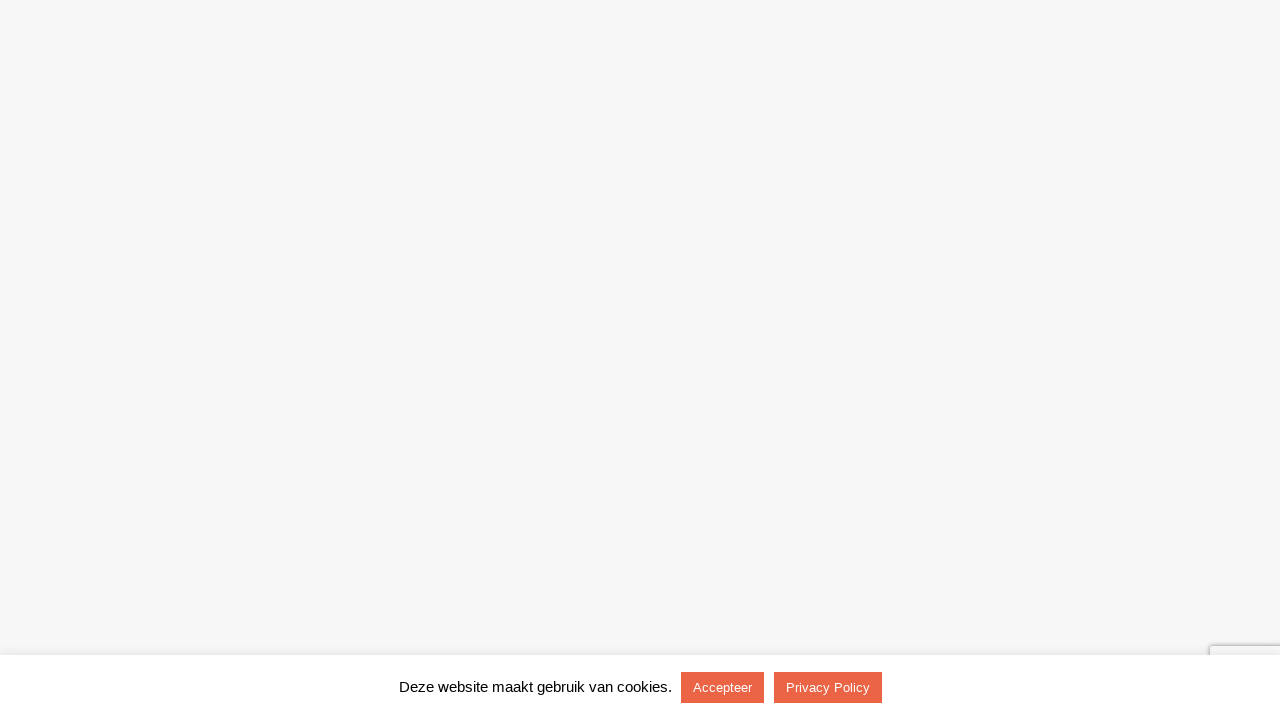

--- FILE ---
content_type: text/html; charset=UTF-8
request_url: https://www.hollandsehv.nl/cherry_popups/login/
body_size: 19852
content:
<!DOCTYPE html>
<html lang="nl-NL" class="no-js">
	<head>
		<meta charset="UTF-8">
		<meta name="viewport" content="width=device-width, initial-scale=1.0" />
				<meta name="viewport" content="width=device-width, initial-scale=1, maximum-scale=1, user-scalable=no" />
<title>Login &#8211; Hollandse Hypotheken en Verzekeringen</title>
<meta name='robots' content='max-image-preview:large' />
<link rel='dns-prefetch' href='//fonts.googleapis.com' />
<link rel="alternate" type="application/rss+xml" title="Hollandse Hypotheken en Verzekeringen &raquo; feed" href="https://www.hollandsehv.nl/feed/" />
<link rel="alternate" type="application/rss+xml" title="Hollandse Hypotheken en Verzekeringen &raquo; reacties feed" href="https://www.hollandsehv.nl/comments/feed/" />
<link rel="alternate" title="oEmbed (JSON)" type="application/json+oembed" href="https://www.hollandsehv.nl/wp-json/oembed/1.0/embed?url=https%3A%2F%2Fwww.hollandsehv.nl%2Fcherry_popups%2Flogin%2F" />
<link rel="alternate" title="oEmbed (XML)" type="text/xml+oembed" href="https://www.hollandsehv.nl/wp-json/oembed/1.0/embed?url=https%3A%2F%2Fwww.hollandsehv.nl%2Fcherry_popups%2Flogin%2F&#038;format=xml" />
<style id='wp-img-auto-sizes-contain-inline-css' type='text/css'>
img:is([sizes=auto i],[sizes^="auto," i]){contain-intrinsic-size:3000px 1500px}
/*# sourceURL=wp-img-auto-sizes-contain-inline-css */
</style>
<link rel='stylesheet' id='cherry-testi-swiper-css' href='https://www.hollandsehv.nl/wp-content/plugins/cherry-testi/includes/swiper/css/swiper.min.css?ver=4.3.5' type='text/css' media='all' />
<link rel='stylesheet' id='cherry-testi-css' href='https://www.hollandsehv.nl/wp-content/plugins/cherry-testi/public/assets/css/style.css?ver=1.1.3' type='text/css' media='all' />
<link rel='stylesheet' id='font-awesome-css' href='https://www.hollandsehv.nl/wp-content/plugins/elementor/assets/lib/font-awesome/css/font-awesome.min.css?ver=4.7.0' type='text/css' media='all' />
<link rel='stylesheet' id='cherry-trending-posts-css' href='https://www.hollandsehv.nl/wp-content/plugins/cherry-trending-posts/assets/css/style.css?ver=1.0.2' type='text/css' media='all' />
<style id='wp-emoji-styles-inline-css' type='text/css'>

	img.wp-smiley, img.emoji {
		display: inline !important;
		border: none !important;
		box-shadow: none !important;
		height: 1em !important;
		width: 1em !important;
		margin: 0 0.07em !important;
		vertical-align: -0.1em !important;
		background: none !important;
		padding: 0 !important;
	}
/*# sourceURL=wp-emoji-styles-inline-css */
</style>
<link rel='stylesheet' id='wp-block-library-css' href='https://www.hollandsehv.nl/wp-includes/css/dist/block-library/style.min.css?ver=6.9' type='text/css' media='all' />
<style id='global-styles-inline-css' type='text/css'>
:root{--wp--preset--aspect-ratio--square: 1;--wp--preset--aspect-ratio--4-3: 4/3;--wp--preset--aspect-ratio--3-4: 3/4;--wp--preset--aspect-ratio--3-2: 3/2;--wp--preset--aspect-ratio--2-3: 2/3;--wp--preset--aspect-ratio--16-9: 16/9;--wp--preset--aspect-ratio--9-16: 9/16;--wp--preset--color--black: #000000;--wp--preset--color--cyan-bluish-gray: #abb8c3;--wp--preset--color--white: #ffffff;--wp--preset--color--pale-pink: #f78da7;--wp--preset--color--vivid-red: #cf2e2e;--wp--preset--color--luminous-vivid-orange: #ff6900;--wp--preset--color--luminous-vivid-amber: #fcb900;--wp--preset--color--light-green-cyan: #7bdcb5;--wp--preset--color--vivid-green-cyan: #00d084;--wp--preset--color--pale-cyan-blue: #8ed1fc;--wp--preset--color--vivid-cyan-blue: #0693e3;--wp--preset--color--vivid-purple: #9b51e0;--wp--preset--gradient--vivid-cyan-blue-to-vivid-purple: linear-gradient(135deg,rgb(6,147,227) 0%,rgb(155,81,224) 100%);--wp--preset--gradient--light-green-cyan-to-vivid-green-cyan: linear-gradient(135deg,rgb(122,220,180) 0%,rgb(0,208,130) 100%);--wp--preset--gradient--luminous-vivid-amber-to-luminous-vivid-orange: linear-gradient(135deg,rgb(252,185,0) 0%,rgb(255,105,0) 100%);--wp--preset--gradient--luminous-vivid-orange-to-vivid-red: linear-gradient(135deg,rgb(255,105,0) 0%,rgb(207,46,46) 100%);--wp--preset--gradient--very-light-gray-to-cyan-bluish-gray: linear-gradient(135deg,rgb(238,238,238) 0%,rgb(169,184,195) 100%);--wp--preset--gradient--cool-to-warm-spectrum: linear-gradient(135deg,rgb(74,234,220) 0%,rgb(151,120,209) 20%,rgb(207,42,186) 40%,rgb(238,44,130) 60%,rgb(251,105,98) 80%,rgb(254,248,76) 100%);--wp--preset--gradient--blush-light-purple: linear-gradient(135deg,rgb(255,206,236) 0%,rgb(152,150,240) 100%);--wp--preset--gradient--blush-bordeaux: linear-gradient(135deg,rgb(254,205,165) 0%,rgb(254,45,45) 50%,rgb(107,0,62) 100%);--wp--preset--gradient--luminous-dusk: linear-gradient(135deg,rgb(255,203,112) 0%,rgb(199,81,192) 50%,rgb(65,88,208) 100%);--wp--preset--gradient--pale-ocean: linear-gradient(135deg,rgb(255,245,203) 0%,rgb(182,227,212) 50%,rgb(51,167,181) 100%);--wp--preset--gradient--electric-grass: linear-gradient(135deg,rgb(202,248,128) 0%,rgb(113,206,126) 100%);--wp--preset--gradient--midnight: linear-gradient(135deg,rgb(2,3,129) 0%,rgb(40,116,252) 100%);--wp--preset--font-size--small: 13px;--wp--preset--font-size--medium: 20px;--wp--preset--font-size--large: 36px;--wp--preset--font-size--x-large: 42px;--wp--preset--spacing--20: 0.44rem;--wp--preset--spacing--30: 0.67rem;--wp--preset--spacing--40: 1rem;--wp--preset--spacing--50: 1.5rem;--wp--preset--spacing--60: 2.25rem;--wp--preset--spacing--70: 3.38rem;--wp--preset--spacing--80: 5.06rem;--wp--preset--shadow--natural: 6px 6px 9px rgba(0, 0, 0, 0.2);--wp--preset--shadow--deep: 12px 12px 50px rgba(0, 0, 0, 0.4);--wp--preset--shadow--sharp: 6px 6px 0px rgba(0, 0, 0, 0.2);--wp--preset--shadow--outlined: 6px 6px 0px -3px rgb(255, 255, 255), 6px 6px rgb(0, 0, 0);--wp--preset--shadow--crisp: 6px 6px 0px rgb(0, 0, 0);}:where(.is-layout-flex){gap: 0.5em;}:where(.is-layout-grid){gap: 0.5em;}body .is-layout-flex{display: flex;}.is-layout-flex{flex-wrap: wrap;align-items: center;}.is-layout-flex > :is(*, div){margin: 0;}body .is-layout-grid{display: grid;}.is-layout-grid > :is(*, div){margin: 0;}:where(.wp-block-columns.is-layout-flex){gap: 2em;}:where(.wp-block-columns.is-layout-grid){gap: 2em;}:where(.wp-block-post-template.is-layout-flex){gap: 1.25em;}:where(.wp-block-post-template.is-layout-grid){gap: 1.25em;}.has-black-color{color: var(--wp--preset--color--black) !important;}.has-cyan-bluish-gray-color{color: var(--wp--preset--color--cyan-bluish-gray) !important;}.has-white-color{color: var(--wp--preset--color--white) !important;}.has-pale-pink-color{color: var(--wp--preset--color--pale-pink) !important;}.has-vivid-red-color{color: var(--wp--preset--color--vivid-red) !important;}.has-luminous-vivid-orange-color{color: var(--wp--preset--color--luminous-vivid-orange) !important;}.has-luminous-vivid-amber-color{color: var(--wp--preset--color--luminous-vivid-amber) !important;}.has-light-green-cyan-color{color: var(--wp--preset--color--light-green-cyan) !important;}.has-vivid-green-cyan-color{color: var(--wp--preset--color--vivid-green-cyan) !important;}.has-pale-cyan-blue-color{color: var(--wp--preset--color--pale-cyan-blue) !important;}.has-vivid-cyan-blue-color{color: var(--wp--preset--color--vivid-cyan-blue) !important;}.has-vivid-purple-color{color: var(--wp--preset--color--vivid-purple) !important;}.has-black-background-color{background-color: var(--wp--preset--color--black) !important;}.has-cyan-bluish-gray-background-color{background-color: var(--wp--preset--color--cyan-bluish-gray) !important;}.has-white-background-color{background-color: var(--wp--preset--color--white) !important;}.has-pale-pink-background-color{background-color: var(--wp--preset--color--pale-pink) !important;}.has-vivid-red-background-color{background-color: var(--wp--preset--color--vivid-red) !important;}.has-luminous-vivid-orange-background-color{background-color: var(--wp--preset--color--luminous-vivid-orange) !important;}.has-luminous-vivid-amber-background-color{background-color: var(--wp--preset--color--luminous-vivid-amber) !important;}.has-light-green-cyan-background-color{background-color: var(--wp--preset--color--light-green-cyan) !important;}.has-vivid-green-cyan-background-color{background-color: var(--wp--preset--color--vivid-green-cyan) !important;}.has-pale-cyan-blue-background-color{background-color: var(--wp--preset--color--pale-cyan-blue) !important;}.has-vivid-cyan-blue-background-color{background-color: var(--wp--preset--color--vivid-cyan-blue) !important;}.has-vivid-purple-background-color{background-color: var(--wp--preset--color--vivid-purple) !important;}.has-black-border-color{border-color: var(--wp--preset--color--black) !important;}.has-cyan-bluish-gray-border-color{border-color: var(--wp--preset--color--cyan-bluish-gray) !important;}.has-white-border-color{border-color: var(--wp--preset--color--white) !important;}.has-pale-pink-border-color{border-color: var(--wp--preset--color--pale-pink) !important;}.has-vivid-red-border-color{border-color: var(--wp--preset--color--vivid-red) !important;}.has-luminous-vivid-orange-border-color{border-color: var(--wp--preset--color--luminous-vivid-orange) !important;}.has-luminous-vivid-amber-border-color{border-color: var(--wp--preset--color--luminous-vivid-amber) !important;}.has-light-green-cyan-border-color{border-color: var(--wp--preset--color--light-green-cyan) !important;}.has-vivid-green-cyan-border-color{border-color: var(--wp--preset--color--vivid-green-cyan) !important;}.has-pale-cyan-blue-border-color{border-color: var(--wp--preset--color--pale-cyan-blue) !important;}.has-vivid-cyan-blue-border-color{border-color: var(--wp--preset--color--vivid-cyan-blue) !important;}.has-vivid-purple-border-color{border-color: var(--wp--preset--color--vivid-purple) !important;}.has-vivid-cyan-blue-to-vivid-purple-gradient-background{background: var(--wp--preset--gradient--vivid-cyan-blue-to-vivid-purple) !important;}.has-light-green-cyan-to-vivid-green-cyan-gradient-background{background: var(--wp--preset--gradient--light-green-cyan-to-vivid-green-cyan) !important;}.has-luminous-vivid-amber-to-luminous-vivid-orange-gradient-background{background: var(--wp--preset--gradient--luminous-vivid-amber-to-luminous-vivid-orange) !important;}.has-luminous-vivid-orange-to-vivid-red-gradient-background{background: var(--wp--preset--gradient--luminous-vivid-orange-to-vivid-red) !important;}.has-very-light-gray-to-cyan-bluish-gray-gradient-background{background: var(--wp--preset--gradient--very-light-gray-to-cyan-bluish-gray) !important;}.has-cool-to-warm-spectrum-gradient-background{background: var(--wp--preset--gradient--cool-to-warm-spectrum) !important;}.has-blush-light-purple-gradient-background{background: var(--wp--preset--gradient--blush-light-purple) !important;}.has-blush-bordeaux-gradient-background{background: var(--wp--preset--gradient--blush-bordeaux) !important;}.has-luminous-dusk-gradient-background{background: var(--wp--preset--gradient--luminous-dusk) !important;}.has-pale-ocean-gradient-background{background: var(--wp--preset--gradient--pale-ocean) !important;}.has-electric-grass-gradient-background{background: var(--wp--preset--gradient--electric-grass) !important;}.has-midnight-gradient-background{background: var(--wp--preset--gradient--midnight) !important;}.has-small-font-size{font-size: var(--wp--preset--font-size--small) !important;}.has-medium-font-size{font-size: var(--wp--preset--font-size--medium) !important;}.has-large-font-size{font-size: var(--wp--preset--font-size--large) !important;}.has-x-large-font-size{font-size: var(--wp--preset--font-size--x-large) !important;}
/*# sourceURL=global-styles-inline-css */
</style>

<style id='classic-theme-styles-inline-css' type='text/css'>
/*! This file is auto-generated */
.wp-block-button__link{color:#fff;background-color:#32373c;border-radius:9999px;box-shadow:none;text-decoration:none;padding:calc(.667em + 2px) calc(1.333em + 2px);font-size:1.125em}.wp-block-file__button{background:#32373c;color:#fff;text-decoration:none}
/*# sourceURL=/wp-includes/css/classic-themes.min.css */
</style>
<link rel='stylesheet' id='cherry-services-css' href='https://www.hollandsehv.nl/wp-content/plugins/cherry-services-list/public/assets/css/cherry-services.css?ver=1.4.7' type='text/css' media='all' />
<link rel='stylesheet' id='cherry-services-theme-css' href='https://www.hollandsehv.nl/wp-content/plugins/cherry-services-list/public/assets/css/cherry-services-theme.css?ver=1.4.7' type='text/css' media='all' />
<link rel='stylesheet' id='contact-form-7-css' href='https://www.hollandsehv.nl/wp-content/plugins/contact-form-7/includes/css/styles.css?ver=6.1.4' type='text/css' media='all' />
<link rel='stylesheet' id='cookie-law-info-css' href='https://www.hollandsehv.nl/wp-content/plugins/cookie-law-info/legacy/public/css/cookie-law-info-public.css?ver=3.3.8' type='text/css' media='all' />
<link rel='stylesheet' id='cookie-law-info-gdpr-css' href='https://www.hollandsehv.nl/wp-content/plugins/cookie-law-info/legacy/public/css/cookie-law-info-gdpr.css?ver=3.3.8' type='text/css' media='all' />
<link rel='stylesheet' id='wsl-widget-css' href='https://www.hollandsehv.nl/wp-content/plugins/wordpress-social-login/assets/css/style.css?ver=6.9' type='text/css' media='all' />
<link rel='stylesheet' id='tm-timeline-css-css' href='https://www.hollandsehv.nl/wp-content/plugins/tm-timeline/css/tm-timeline.css?ver=1.1.1' type='text/css' media='all' />
<link rel='stylesheet' id='parent-style-css' href='https://www.hollandsehv.nl/wp-content/themes/addendum/style.css?ver=6.9' type='text/css' media='all' />
<link rel='stylesheet' id='cherry-handler-css-css' href='https://www.hollandsehv.nl/wp-content/plugins/cherry-projects/cherry-framework/modules/cherry-handler/assets/css/cherry-handler-styles.min.css?ver=1.5.11' type='text/css' media='all' />
<link rel='stylesheet' id='slider-pro-css' href='https://www.hollandsehv.nl/wp-content/plugins/cherry-projects/public/assets/css/slider-pro.min.css?ver=1.2.4' type='text/css' media='all' />
<link rel='stylesheet' id='dashicons-css' href='https://www.hollandsehv.nl/wp-includes/css/dashicons.min.css?ver=6.9' type='text/css' media='all' />
<link rel='stylesheet' id='magnific-popup-css' href='https://www.hollandsehv.nl/wp-content/themes/addendum/assets/css/magnific-popup.min.css?ver=1.1.0' type='text/css' media='all' />
<link rel='stylesheet' id='cherry-projects-styles-css' href='https://www.hollandsehv.nl/wp-content/plugins/cherry-projects/public/assets/css/styles.css?ver=1.2.15' type='text/css' media='all' />
<link rel='stylesheet' id='cherry-google-fonts-addendum-css' href='//fonts.googleapis.com/css?family=Lato%3A300%2C400%7CPoppins%3A600%2C500%7CMontserrat%3A700&#038;subset=latin&#038;ver=6.9' type='text/css' media='all' />
<link rel='stylesheet' id='cherry-popups-font-awesome-css' href='https://www.hollandsehv.nl/wp-content/plugins/cherry-popups/assets/css/font-awesome.min.css?ver=4.7.0' type='text/css' media='all' />
<link rel='stylesheet' id='cherry-popups-styles-css' href='https://www.hollandsehv.nl/wp-content/plugins/cherry-popups/assets/css/cherry-popups-styles.css?ver=1.1.8' type='text/css' media='all' />
<link rel='stylesheet' id='cherry-team-css' href='https://www.hollandsehv.nl/wp-content/plugins/cherry-team-members/public/assets/css/cherry-team.css?ver=1.4.6' type='text/css' media='all' />
<link rel='stylesheet' id='cherry-team-grid-css' href='https://www.hollandsehv.nl/wp-content/plugins/cherry-team-members/public/assets/css/cherry-team-grid.css?ver=1.4.6' type='text/css' media='all' />
<link rel='stylesheet' id='jquery-swiper-css' href='https://www.hollandsehv.nl/wp-content/themes/addendum/assets/css/swiper.min.css?ver=3.4.2' type='text/css' media='all' />
<link rel='stylesheet' id='iconsmind-css' href='https://www.hollandsehv.nl/wp-content/themes/addendum/assets/css/iconsmind.min.css?ver=1.0.0' type='text/css' media='all' />
<link rel='stylesheet' id='linearicons-free-css' href='https://www.hollandsehv.nl/wp-content/themes/addendum/assets/css/linearicons-free.css?ver=1.0.0' type='text/css' media='all' />
<link rel='stylesheet' id='materialdesignicons-css' href='https://www.hollandsehv.nl/wp-content/themes/addendum/assets/css/materialdesignicons.css?ver=1.0.0' type='text/css' media='all' />
<link rel='stylesheet' id='addendum-theme-style-css' href='https://www.hollandsehv.nl/wp-content/themes/addendum-child/style.css?ver=1.0.1' type='text/css' media='all' />
<style id='addendum-theme-style-inline-css' type='text/css'>
/* #Typography */body {font-style: normal;font-weight: 300;font-size: 16px;line-height: 1.5;font-family: Lato, sans-serif;letter-spacing: 0em;text-align: inherit;text-transform: none;color: #42474c;}h1,.h1-style {font-style: normal;font-weight: 600;font-size: 40px;line-height: 1.2;font-family: Poppins, sans-serif;letter-spacing: 0.035em;text-align: inherit;text-transform: none;color: #262d36;}h2,.h2-style {font-style: normal;font-weight: 500;font-size: 36px;line-height: 1.2;font-family: Poppins, sans-serif;letter-spacing: 0em;text-align: inherit;text-transform: none;color: #262d36;}h3,.h3-style {font-style: normal;font-weight: 500;font-size: 30px;line-height: 1.2;font-family: Poppins, sans-serif;letter-spacing: 0em;text-align: inherit;text-transform: none;color: #262d36;}h4,.h4-style {font-style: normal;font-weight: 600;font-size: 22px;line-height: 1.63;font-family: Poppins, sans-serif;letter-spacing: 0em;text-align: inherit;text-transform: none;color: #262d36;}h5,.h5-style {font-style: normal;font-weight: 600;font-size: 20px;line-height: 1.2;font-family: Poppins, sans-serif;letter-spacing: 0em;text-align: inherit;text-transform: uppercase;color: #262d36;}h6,.h6-style {font-style: normal;font-weight: 500;font-size: 14px;line-height: 1.2;font-family: Poppins, sans-serif;letter-spacing: 0.23em;text-align: inherit;text-transform: uppercase;color: #42474c;}@media (min-width: 1200px) {h1,.h1-style { font-size: 45px; }h2,.h2-style { font-size: 36px; }h3,.h3-style { font-size: 30px; }}h1 em,h2 em,h3 em,h4 em,h5 em,h6 em,.elementor-heading-title i,.elementor-heading-title i,.elementor-heading-title i,.elementor-heading-title i,.elementor-heading-title i,.elementor-heading-title i,.h1-style em,.h2-style em,.h3-style em,.h4-style em,.h5-style em,.h6-style em,.accent-text {font-style: normal;font-weight: 500;font-family: Poppins, serif;letter-spacing: 0em;text-transform: none;}a, p a:hover, dl a:hover { color: #899296; }a:hover, p a, dl a { color: #96cfc9; }a[href*="tel:"],a[href*="callto:"],a[href*="mailto:"] { color: #96cfc9; }a[href*="tel:"]:hover,a[href*="callto:"]:hover,a[href*="mailto:"]:hover { color: #899296; }/* #Invert Color Scheme */.invert { color: #ffffff; }.invert h1 { color: #ffffff; }.invert h2 { color: #ffffff; }.invert h3 { color: #ffffff; }.invert h4 { color: #ffffff; }.invert h5 { color: #ffffff; }.invert h6 { color: #ffffff; }.invert a{ color: #ffffff; }.invert a:hover { color: #96cfc9; }.invert a[href*="tel:"],.invert a[href*="callto:"],.invert a[href*="mailto:"] { color: #96cfc9; }.invert a[href*="tel:"]:hover,.invert a[href*="callto:"]:hover,.invert a[href*="mailto:"]:hover { color: #ffffff; }/* #Helpers */.primary-color {color: #96cfc9;}/* #Layout */@media (min-width: 1200px) {.site .container {max-width: 1200px;}}.page-layout-boxed > .site.container {max-width: 1200px;}@media (min-width: 768px) {.page-layout-boxed .isStuck {max-width: 1200px;}}/* #Pages */.site { background-color: #ffffff; }.not-found .page-title,.error-404 .page-content h2 { color: #96cfc9; }.invert.error-404 .page-content h2{ color: #ffffff; }/* #404 page */body.error404 .site-content {background-color: #000000;background-repeat: no-repeat;background-attachment: scroll;background-size: cover;background-image: url(https://www.hollandsehv.nl/wp-content/themes/addendum/assets/images/bg_404.jpg);background-position: center;}@media (min-width: 1200px) {.error-404 .page-content h2 {font-size: 32px;}}/* #Elements */blockquote {font-style: normal;font-weight: 500;font-family: Poppins, serif;letter-spacing: 0em;text-transform: none;}blockquote:before {font-family: Poppins, sans-serif;color: rgb(199,199,199);}cite {font-style: normal;font-weight: 600;font-size: 14px;line-height: 1.2;font-family: Poppins, sans-serif;text-transform: uppercase;}blockquote cite {color: #899296;}.invert blockquote cite {color: #ffffff;}cite span:not(.tm-testi__item-name) {font-style: normal;font-weight: 300;font-family: Lato, sans-serif;text-transform: none;}cite:before {background-color: rgb(199,199,199);top: calc((1.2*14px)/2);}ins {color: #ffffff;background-color: #96cfc9;}.dropcaps {color: #96cfc9;}hr,.elementor hr{background-color: rgb(214,214,214);}/* #Page preloader */.page-preloader-cover .bar:before{background-color: #96cfc9;}.page-preloader-cover .bar {background-color: #f7f7f7;}.page-preloader-cover{background-color: #fff;}/* #ToTop button */#toTop {color: #ffffff;background-color: #2e5a75;}#toTop:hover {color: #ffffff;background-color: #96cfc9;}/* #Header */.header-container {background-color: #ffffff;background-repeat: no-repeat;background-attachment: scroll;background-size: cover;;background-position: center;}.header-container.transparent {background: #42474c;}@media( min-width: 768px ) {.header-container.transparent:not(.isStuck) {background: rgba(66,71,76,0.2);}}.site-header--separate .top-panel__inner {border-color: rgb(238,238,238);}/* ##Logo */.site-logo--text {font-style: normal;font-weight: 700;font-size: 24px;line-height: 1;font-family: Montserrat, sans-serif;letter-spacing: 0.1em;text-transform: uppercase;}.site-logo__link,.site-logo__link:hover {color: #96cfc9;}/* ##Top Panel */.top-panel {background-color: #2e5a75;}.invert.top-panel,.invert.top-panel a {color: rgb(145,145,145);}.invert.top-panel a:hover {color: #96cfc9;}/* #Header Components */.header-components >* + *:before,.search-form__close:after{background-color: rgb(227,227,227);}.invert .search-form__close:after {background-color: #ffffff;}.invert.header-container .search-form__field {color: #ffffff;}.search-form__toggle,.search-form__close,.site-header .search-form .search-form__submit,.site-header .search-form .search-submit {color: #899296;}.invert .search-form__toggle:not(:hover),.invert .search-form__close:not(:hover),.site-header .invert .search-form .search-form__submit:not(:hover),.site-header .invert .search-form .search-submit:not(:hover) {color: #ffffff;}.search-form__toggle:hover,.search-form__close:hover,.search-form__toggle:focus,.search-form__close:focus,.site-header .search-form .search-form__submit:hover,.site-header .search-form .search-form__submit:focus,.site-header .search-form .search-submit:hover,.site-header .search-form .search-submit:focus {color: #96cfc9;}/* #Fields */input,select,textarea {font-style: normal;font-family: Lato, sans-serif;background-color: #f7f7f7;color: #42474c;}input:focus,select:focus,textarea:focus {border-color: #96cfc9;}/* #WPCF7 */.wpcf7 input[type='text'],.wpcf7 input[type='email'],.wpcf7 input[type='url'],.wpcf7 input[type='password'],.wpcf7 input[type='search'],.wpcf7 input[type='tel'],.wpcf7 textarea {border-bottom-color: rgb(189,189,189);}.wpcf7 input[type='text']:focus,.wpcf7 input[type='email']:focus,.wpcf7 input[type='url']:focus,.wpcf7 input[type='password']:focus,.wpcf7 input[type='search']:focus,.wpcf7 input[type='tel']:focus,.wpcf7 textarea:focus {border-bottom-color: #96cfc9;}input::placeholder,select,textarea::placeholder {color: rgba(66,71,76,0.5);}form input[type="button"],form input[type="submit"] {font-family: Poppins, sans-serif;font-size: 14px;font-weight: 500;line-height: 1.2;letter-spacing: 0.23em;color: #42474c;text-transform: uppercase;}.social-list--widget a {color: #ffffff;background-color: #96cfc9;}.social-list--widget a:hover {color: #ffffff;background-color: #444c5c;}.share-btns__link:hover,.social-list--header.social-list a:hover,.social-list--footer.social-list a:hover,.site-footer.style-2 .social-list--footer a {color: #ffffff;}.share-btns__link:hover:before,.social-list--header a:hover:after,.social-list--footer a:hover:after,.site-footer.style-2 .social-list--footer a:after {background-color: #96cfc9;}.site-footer.style-2 .social-list--footer a:hover:after {background-color: #444c5c;}/* #Menus */.main-navigation {font-style: normal;font-family: Lato, sans-serif;}/* #Main Menu */.main-navigation .menu > li > a,.jet-menu >li >a {color: #42474c;}.main-navigation .menu > li > a:hover,.main-navigation .menu > li.menu-hover > a,.main-navigation .menu > li.current_page_item > a,.main-navigation .menu > li.current_page_ancestor > a,.main-navigation .menu > li.current-menu-item > a,.main-navigation .menu > li.current-menu-ancestor > a,.jet-menu >li.jet-menu-hover >a,.jet-menu >li.jet-current-menu-item >a {color: #96cfc9;}@media (min-width: 768px) {.invert .main-navigation .menu > li > a,.invert .jet-menu >li >a,.invert .jet-menu >li.jet-menu-hover >a,.invert .jet-menu >li.jet-current-menu-item >a{color: #ffffff;}}.main-navigation .sub-menu a,.jet-custom-nav .jet-custom-nav__item >a,.jet-sub-menu >li >a {color: #42474c;}.main-navigation .sub-menu li,.jet-custom-nav,.jet-custom-nav .jet-custom-nav__item >a,.jet-sub-menu >li >a {border-color: #f7f7f7;}.jet-sub-menu >li.jet-menu-hover >a,.jet-sub-menu >li.jet-current-menu-item >a,.jet-custom-nav .jet-custom-nav__item.hover-state >a,.main-navigation .sub-menu a:hover,.main-navigation .sub-menu li.menu-hover > a,.main-navigation .sub-menu li.current_page_item > a,.main-navigation .sub-menu li.current_page_ancestor > a,.main-navigation .sub-menu li.current-menu-item > a,.main-navigation .sub-menu li.current-menu-ancestor > a {color: #96cfc9;background-color: #f7f7f7;}@media (max-width: 767px) {.main-navigation .menu li > a:hover,.main-navigation .menu i.menu-hover > a,.main-navigation .menu li.current_page_item > a,.main-navigation .menu li.current_page_ancestor > a,.main-navigation .menu li.current-menu-item > a,.main-navigation .menu li.current-menu-ancestor > a {color: #96cfc9;background-color: #f7f7f7;}.main-navigation .menu li {border-color: #f7f7f7;}}/* ##Menu toggle */.menu-toggle .menu-toggle-inner {background-color: #42474c;}.invert .menu-toggle:not(:hover) .menu-toggle-inner {background-color: #ffffff;}.menu-toggle:hover .menu-toggle-inner {background-color: #96cfc9;}.jet-mobile-menu-toggle-button {background-color: #96cfc9;color: #ffffff;}/* ##Menu-item desc */.menu-item__desc,.jet-menu-item-desc {font-style: normal;font-weight: 300;font-family: Lato, sans-serif;letter-spacing: 0em;text-align: inherit;text-transform: none;color: #42474c;}.invert .menu > li > a > .menu-item__desc,.invert .jet-menu-item-desc.top-level-desc {color: #ffffff;}/* #Footer Menu */.footer-menu a {color: #96cfc9}.footer-menu a:hover,.footer-menu li.current-menu-item a,.footer-menu li.current_page_item a {color: #899296}.invert .footer-menu a {color: #ffffff;}.invert .footer-menu a:hover,.invert .footer-menu li.current-menu-item a,.invert .footer-menu li.current_page_item a {color: #96cfc9}/* #Top Menu */.top-panel__menu li.current-menu-item a,.top-panel__menu li.current_page_item a {color: #96cfc9}.invert .top-panel__menu li.current-menu-item a,.invert .top-panel__menu li.current_page_item a {color: #96cfc9}.top-panel__menu .top-panel__menu-list .menu-item:not(:last-child),.social-login-menu .social-login-list__item:not(:last-child) {border-color: rgb(227,227,227);}/* #Sticky label */.sticky__label {background-color: #96cfc9;color: #ffffff;}/* #Search Result */.posts-list--search .posts-list__item + .posts-list__item {border-color: rgb(233,233,233);}/* #Post */.posts-list--default .format-standard.no-thumb .posts-list__item-content,.posts-list--default .format-image .post-featured-content:empty + .posts-list__item-content,.posts-list--default .format-video .post-featured-content:empty + .posts-list__item-content,.format-quote .posts-list__item-content,.format-audio .posts-list__item-content,.format-link .posts-list__item-content,.posts-list--grid .posts-list__item-content,.posts-list--masonry .posts-list__item-content,.posts-list--vertical-justify .posts-list__item-content,.related-post,.post-author-bio,.single-post .format-link .post-featured-content,.single-post .format-quote .post-featured-content {background-color: #f7f7f7;}/* #Entry Meta */.entry-meta {font-style: normal;font-weight: 400;font-size: 14px;line-height: 1.75;font-family: Lato, sans-serif;letter-spacing: 0em;text-transform: none;color: #899296;}.invert .entry-meta {color: #ffffff;}.posts-list:not(.posts-list--default):not(.related-posts) .posted-by,.posts-list:not(.posts-list--default):not(.related-posts) .posted-by a:not(:hover){color: #42474c;}.post__tags a {border-color: #f7f7f7;}.post__tags a:hover {color: #ffffff;border-color: #444c5c;background-color: #444c5c;}.invert .post__tags a:hover {color: #42474c;border-color: #ffffff;background-color: #ffffff;}.posts-list--default .format-standard.no-thumb .posts-list__item-content .post__tags a:not(:hover),.posts-list--default .format-image .post-featured-content:empty + .posts-list__item-content .post__tags a:not(:hover),.posts-list--default .format-video .post-featured-content:empty + .posts-list__item-content .post__tags a:not(:hover),.posts-list--default .format-quote .posts-list__item-content .post__tags a:not(:hover),.posts-list--default .format-audio .posts-list__item-content .post__tags a:not(:hover),.posts-list--default .format-link .posts-list__item-content .post__tags a:not(:hover) {border-color: rgb(214,214,214);}.posts-list:not(.posts-list--default) .post__tags a,.related-post .post__tags a {background-color: rgba(68,76,92,0.2);color: #ffffff;font-style: normal;font-weight: 400;font-family: Lato, sans-serif;}.posts-list:not(.posts-list--default) .format-standard.no-thumb .post__tags a:not(:hover),.posts-list:not(.posts-list--default) .format-video .post-featured-content:empty + .posts-list__item-content .post__tags a:not(:hover),.posts-list:not(.posts-list--default) .format-image .post-featured-content:empty + .posts-list__item-content .post__tags a:not(:hover),.posts-list:not(.posts-list--default) .format-gallery .post-featured-content:empty + .posts-list__item-content .post__tags a:not(:hover),.posts-list:not(.posts-list--default) .format-quote .post__tags a:not(:hover),.posts-list:not(.posts-list--default) .format-audio .post__tags a:not(:hover),.posts-list:not(.posts-list--default) .format-link .post__tags a:not(:hover),.related-post.no-thumb .post__tags a:not(:hover) {background-color: rgba(68,76,92,0.4);}.posts-list:not(.posts-list--default) .post__tags a:hover,.related-post .post__tags a:hover {background-color: rgba(68,76,92,0.7);}/* #Post Format */.post-format-link {font-style: normal;font-weight: 500;font-size: 30px;line-height: 1.2;font-family: Poppins, sans-serif;letter-spacing: 0em;text-transform: none;color: #262d36;}@media (min-width: 1200px) {.post-format-link { font-size: 30px; }}/* #Related Posts */.related-posts .entry-title {font-size: 20px;}/* #Comments */.comment-list .comment:before,.comment-list .pingback:before {background-color: rgb(181,181,181);}.comment-reply-link {font-style: normal;font-weight: 400;font-family: Lato, sans-serif;}.comment-list .comment-metadata {font-style: normal;font-weight: 400;font-size: 14px;line-height: 1.75;font-family: Lato, sans-serif;letter-spacing: 0em;text-transform: none;color: #899296;}#cancel-comment-reply-link {line-height: calc(1.2 * 20px);}/* #Paginations */.site-content .page-links a,.nav-links .page-numbers,.tm-pg_front_gallery-navigation .tm_pg_nav-links a.tm_pg_page-numbers {color: #899296;background-color: #f7f7f7;}.site-content .page-links a:hover,.site-content .page-links > .page-links__item,.nav-links a.page-numbers:hover,.nav-links .page-numbers.current,.tm-pg_front_gallery-navigation .tm_pg_nav-links a.tm_pg_page-numbers:not(.current):hover,.tm-pg_front_gallery-navigation .tm_pg_nav-links a.tm_pg_page-numbers.current {color: #ffffff;background-color: #444c5c;}.comment-navigation,.posts-navigation,.post-navigation{font-style: normal;font-weight: 600;font-size: 18px;line-height: 1.63;font-family: Poppins, sans-serif;letter-spacing: 0em;text-align: inherit;text-transform: none;border-color: rgb(233,233,233);}.comment-navigation a:not(:hover),.posts-navigation a:not(:hover),.post-navigation a:not(:hover) {color: #262d36;}.comment-navigation .nav-previous a:before,.comment-navigation .nav-next a:before,.posts-navigation .nav-previous a:before,.posts-navigation .nav-next a:before,.post-navigation .nav-previous a:before,.post-navigation .nav-next a:before{color: rgb(214,214,214);}.elementor-page.content-layout-fullwidth .post-navigation {max-width: calc(1200px - 30px);}/* #Breadcrumbs */.breadcrumbs {background-color: #42474C;background-repeat: no-repeat;background-attachment: scroll;background-size: cover;background-image: url(https://www.hollandsehv.nl/wp-content/themes/addendum/assets/images/breadcrumbs_bg.jpg);background-position: center;padding-top: 20px;padding-bottom: 20px;}@media (min-width: 768px) {.breadcrumbs {padding-top: 40px;padding-bottom: 40px;}}@media (min-width: 1200px) {.breadcrumbs {padding-top: 70px;padding-bottom: 70px;}}.breadcrumbs__wrap {font-style: normal;font-weight: 400;font-size: 14px;line-height: 1.5;font-family: Lato, sans-serif;letter-spacing: 0em;text-transform: none;}.invert.breadcrumbs {color: #ffffff;}/* #Footer */.site-footer {background-color: #2e5a75;}.footer-area-wrap {background-color: #2e5a75;}.footer-area .widget-title {font-size: 16px;}/* #Magnific Popup*/.mfp-iframe-holder .mfp-close:hover,.mfp-image-holder .mfp-close:hover{color: #96cfc9;}.mfp-iframe-holder .mfp-arrow:hover:before,.mfp-iframe-holder .mfp-arrow:hover:after,.mfp-image-holder .mfp-arrow:hover:before,.mfp-image-holder .mfp-arrow:hover:after{background-color: #96cfc9;}/* #Swiper navigation*/.swiper-button-next,.swiper-button-prev,.swiper-container .swiper-button-next,.swiper-container .swiper-button-prev {color: #ffffff;background-color: #96cfc9;}/*Contact block*/.contact-block {}/* #Button Appearance Styles */.btn,.btn-link,.link,.elementor-widget .elementor-button,.cherry-projects-wrapper .projects-ajax-button-wrapper .projects-ajax-button span,a.button,form button,form input[type='button'],form input[type='reset'],form input[type='submit'] {font-family: Poppins, sans-serif;}.btn,.btn-primary,.invert .btn-primary,.elementor-widget .elementor-button,.cherry-projects-wrapper .projects-ajax-button-wrapper .projects-ajax-button span,.tm-pg_front_gallery .load-more-button .btn,form button,form input[type='button'],form input[type='submit']{color: #ffffff;background-color: #96cfc9;border-color: #bdbfc1;}.btn:hover,.btn-primary:hover,.invert .btn-primary:hover,.btn-primary.processing,.invert .btn-primary.processing,.elementor-widget .elementor-button:hover,.cherry-projects-wrapper .projects-ajax-button-wrapper .projects-ajax-button span:hover,.tm-pg_front_gallery .load-more-button .btn:hover,form button:hover,form input[type='button']:hover,form input[type='submit']:hover{color: #ffffff;border-color: rgb(125,182,176);background-color: rgb(125,182,176);}.invert .btn:hover,.invert .btn-primary:hover,.invert .invert .btn-primary:hover,.invert .btn-primary.processing,.invert .invert .btn-primary.processing,.invert .elementor-widget .elementor-button:hover,.invert .cherry-projects-wrapper .projects-ajax-button-wrapper .projects-ajax-button span:hover,.invert .tm-pg_front_gallery .load-more-button .btn:hover,.invert form button:hover,.invert form input[type='button']:hover,.invert form input[type='submit']:hover{color: #ffffff;border-color: rgb(125,182,176);background-color: rgb(125,182,176);}.btn-secondary,.invert .btn-secondary,form input[type="reset"]{color: #ffffff;background-color: #444c5c;border-color: #444c5c;}.btn-secondary:hover,.invert .btn-secondary:hover,.btn-secondary.processing,.invert .btn-secondary.processing,form input[type="reset"]:hover {color: #ffffff;background-color: #96cfc9;border-color: #96cfc9;}.btn-grey,.invert .btn-grey {color: #42474c;background-color: #f7f7f7;border-color: #f7f7f7;}.btn-grey:hover,.invert .btn-grey:hover,.btn-grey.processing,.invert .btn-grey.processing{color: #42474c;background-color: rgb(222,222,222);border-color: rgb(222,222,222);}.btn.header-btn {color: #42474c;}.invert .btn.header-btn {color: #ffffff;}.btn.header-btn:hover {color: #ffffff;}/* #Widget Calendar */.invert .widget_calendar {color: #42474c;}.widget_calendar .calendar_wrap {background-color: #f7f7f7;}.widget_calendar tbody tr:nth-child(odd) {background-color: rgb(251,251,251);}.widget_calendar caption,.widget_calendar tfoot a:before {color: #96cfc9;}.widget_calendar tfoot a:hover:before {color: #42474c;}.widget_calendar tbody td#today,.widget_calendar tbody td a {color: #ffffff;}.widget_calendar tbody td#today,.widget_calendar tbody td a {background-color: #96cfc9;}.widget_calendar tbody td a:hover {background-color: #444c5c;color: #ffffff;}/* #Widget Tag Cloud */.tagcloud a {border-color: #f7f7f7;}.tagcloud a:hover {color: #ffffff;border-color: #444c5c;background-color: #444c5c;}.invert .tagcloud a:hover {color: #42474c;border-color: #ffffff;background-color: #ffffff;}/* #Widget Recent Posts - Comments*/.widget_recent_entries a:not(:hover),.widget_recent_comments a:not(:hover) {color: #42474c;}.invert .widget_recent_entries a:not(:hover),.invert .widget_recent_comments a:not(:hover) {color: #ffffff;}/* #Widget Archive - Categories */.widget_archive label:before,.widget_categories label:before{color: rgb(214,214,214);}.widget_archive ul li,.widget_categories ul li{color: #96cfc9;}/* #Widgets Nav-menu - Meta - Pages */.footer-area .widget_nav_menu a {color: #96cfc9;}.footer-area .widget_nav_menu a:hover {color: #899296;}.invert .footer-area .widget_nav_menu a {color: #ffffff;}.invert .footer-area .widget_nav_menu a:hover {color: #96cfc9;}/* #Widget RSS */.widget_rss a.rsswidget {font-style: normal;font-weight: 600;font-family: Poppins, sans-serif;letter-spacing: 0em;text-transform: none;color: #262d36;}.widget_rss a.rsswidget:hover {color: #96cfc9;}.invert .widget_rss a.rsswidget {color: #ffffff;}.invert .widget_rss a.rsswidget:hover {color: #96cfc9;}/* #Widget date style*/.rss-date,.widget_recent_entries .post-date{font-style: normal;font-weight: 400;font-size: 14px;line-height: 1.75;font-family: Lato, sans-serif;letter-spacing: 0em;color: #899296;}.invert .rss-date,.invert .widget_recent_entries .post-date{color: #ffffff;}/* Widgets misc */.widget_archive > ul,.widget_categories > ul,.widget-area:not(.footer-area) .widget_nav_menu div > ul,.elementor-widget-sidebar .widget_nav_menu div > ul,.widget_meta > ul,.widget_pages > ul,.widget_recent_entries a,.widget_recent_comments a{font-style: normal;font-weight: 500;font-family: Poppins, sans-serif;}.widget_archive > ul > li > a:before,.widget_categories > ul > li > a:before,.widget-area:not(.footer-area) .widget_nav_menu div > ul > li > a:before,.elementor-widget-sidebar .widget_nav_menu div > ul > li > a:before,.widget_meta > ul > li > a:before,.widget_pages > ul > li > a:before {background-color: rgb(181,181,181);}.widget_archive > ul > li + li,.widget_categories > ul > li + li,.widget-area:not(.footer-area) .widget_nav_menu div > ul > li + li,.elementor-widget-sidebar .widget_nav_menu div > ul > li + li,.widget_meta > ul > li + li,.widget_pages > ul > li + li {border-color: rgb(233,233,233);}.subscribe-block__form .subscribe-block__submit--icon {color: #42474c;}.subscribe-block__form .subscribe-block__submit--icon:hover {color: #96cfc9;}.invert .footer-area .social-list .social-list__items .menu-item > a:hover {color: #96cfc9;}/* #Custom posts*//* #Contact-information*/.contact-information-widget .icon {color: #96cfc9;}.invert .footer-area .contact-information-widget__inner li a {color: #ffffff;}.invert .footer-area .contact-information-widget__inner li a:hover {color: #96cfc9;}.elementor-widget-jet-slider .jet-slider__title {font-family: Poppins, sans-serif;font-size: 45px;font-weight: 600;line-height: 1.2;letter-spacing: 0.035em;color: #262d36;}.elementor-widget-jet-slider .jet-slider__subtitle {font-family: Poppins, sans-serif;font-size: 45px;font-weight: 600;line-height: 1.2;letter-spacing: 0.035em;color: #262d36;}.invert .elementor-widget-jet-slider .jet-slider__title {color: #ffffff;}.invert .elementor-widget-jet-slider .jet-slider__subtitle {color: #ffffff;}.elementor-widget-jet-slider .jet-slider__desc {font-family: Lato, sans-serif;font-weight: 300;letter-spacing: 0em;color: #42474c;}.invert .elementor-widget-jet-slider .jet-slider__desc {color: #ffffff;}@media screen and (max-width: 767px) {.invert .elementor-widget-jet-slider .jet-slider__title {font-size: 27px;}.elementor-widget-jet-slider .jet-slider__subtitle {font-size: 27px;}.elementor-widget-jet-slider .jet-slider__desc {font-size: 14px;}}.white-text {color: #ffffff;}.jet-subscribe-form .jet-subscribe-form__input {background-color: #f5f7f8;border-color: #f5f7f8;}.jet-subscribe-form .jet-subscribe-form__input:focus {background-color: #f5f7f8;border-color: #96cfc9;}.jet-images-layout .jet-images-layout__title {font-family: Poppins, sans-serif;font-size: 30px;font-weight: 500;line-height: 1.2;letter-spacing: 0em;color: #ffffff;}.jet-images-layout .jet-images-layout__content::after {border-color: #96cfc9;}.jet-button__label,.jet-button__icon {font-family: Poppins, sans-serif;font-size: 12px;font-weight: 600;width: auto;height: auto;margin: 0;line-height: 2;}.jet-button__icon i {margin-left: 10px;margin-right: 10px;font-weight: 600;}.jet-button__plane {border-radius: 0;}.jet-button__plane-normal {background-color: #96cfc9;}.jet-button__plane-hover {background-color: #444c5c;}.jet-button__state-normal .jet-button__label,.jet-button__state-normal .jet-button__icon {color: #ffffff;}.jet-button__state-hover .jet-button__label,.jet-button__state-hover .jet-button__icon {color: #ffffff;}.jet-slider .jet-slider__button-wrapper .jet-slider__button--primary {background-color: #96cfc9;color: #ffffff;}.jet-slider .jet-slider__button-wrapper .jet-slider__button--primary:hover {background-color: #444c5c;color: #ffffff;}.jet-slider .jet-slider__button-wrapper .jet-slider__button--secondary {color: #ffffff;background-color: #444c5c;}.jet-slider .jet-slider__button-wrapper .jet-slider__button--secondary:hover {background-color: #96cfc9;color: #ffffff;}.jet-slider .sp-buttons .sp-button.sp-selected-button {background-color: #96cfc9;border-color: #96cfc9;}.jet-slider .sp-buttons .sp-button {border-color: #96cfc9;}.jet-slider .sp-buttons .sp-button:hover {background-color: #96cfc9;}.jet-slider .sp-arrow {background-color: #96cfc9;}.jet-slider .sp-buttons .sp-button:hover {color: #96cfc9;}.jet-team-member .jet-team-member__name {font-family: Poppins, sans-serif;font-size: 22px;font-weight: 600;line-height: 1.63;color: /* Variable not found */;letter-spacing: 0em;}.jet-team-member .jet-team-member__position {font-family: Lato, sans-serif;font-size: 16px;font-weight: 300;line-height: 1.5;color: #42474c;letter-spacing: 0em;}.jet-team-member .jet-team-member__desc {font-family: Lato, sans-serif;font-size: 16px;font-weight: 300;line-height: 1.5;color: #444c5c;letter-spacing: 0em;}.jet-team-member .jet-team-member__socials-icon {font-family: Lato, sans-serif;font-size: 16px;font-weight: 300;line-height: 1.5;color: /* Variable not found */;letter-spacing: 0em;}.jet-team-member .jet-team-member__socials-icon:hover {color: #96cfc9;}.elementor-social-icon:hover i {color: #96cfc9;}.jet-testimonials .jet-testimonials__comment {background-color: #96cfc9;font-family: Lato, sans-serif;font-size: 16px;font-weight: 300;line-height: 1.5;color: #42474c;letter-spacing: 0em;}.jet-testimonials .jet-arrow {background-color: #96cfc9;}.jet-testimonials .jet-slick-dots li.slick-active span {background-color: #96cfc9;box-shadow: 0 0 0 3px #96cfc9;}.jet-testimonials .jet-slick-dots li:hover span {background-color: #96cfc9;}.slick-disabled {opacity: .5;}.jet-testimonials .jet-testimonials__name {font-family: Poppins, sans-serif;font-size: 14px;font-weight: 500;line-height: 1.2;color: #444c5c;letter-spacing: 0.23em;}.jet-testimonials .jet-testimonials__position {font-family: Lato, sans-serif;font-size: 16px;font-weight: 300;line-height: 1.5;color: #42474c;letter-spacing: 0em;}.jet-testimonials .jet-testimonials__date {color: #96cfc9;}.jet-testimonials .jet-testimonials__icon i {color: #96cfc9;}.jet-headline__deco-icon i {color: #96cfc9;}.jet-headline__first {color: #444c5c;}.jet-headline__second {color: #96cfc9;}.invert .jet-headline__deco-icon i {color: #96cfc9;}.invert .jet-headline__first {color: #ffffff;}.invert .jet-headline__second {color: #96cfc9;}.invert .elementor-counter .elementor-counter-number-wrapper {color: #ffffff;}.invert .elementor-counter .elementor-counter-title {color: #ffffff;}.elementor-widget-heading .elementor-heading-title {line-height: 1.2;}.not-found.error-404 .content-404-wrap h1 {font-family: Poppins, sans-serif;font-size: 36px;font-weight: 500;line-height: 1.2;letter-spacing: 0em;color: #262d36;}.jet-posts .entry-title {font-family: Poppins, sans-serif;font-size: 24px;font-weight: 500;line-height: 1.2;}.jet-posts .entry-title a {color: #262d36;}.jet-posts .entry-title a:hover {color: #96cfc9;}.post-meta__item:not(:first-child):before {background-color: #262d36;}.invert .post-meta__item:not(:first-child):before {background-color: #ffffff;}.jet-posts .jet-more {background-color: transparent;padding: 10px;line-height: 2;color: #899296;}.jet-posts .jet-more:hover {color: #96cfc9;background-color: transparent;}.jet-posts .jet-posts__inner-box {background-color: #ffffff;}.jet-mobile-menu-active .jet-menu-container .jet-mobile-menu-toggle-button {box-shadow: 0 0 5px ;}ul.jet-menu .jet-menu-item .top-level-link,ul.jet-menu .jet-menu-item .top-level-link .jet-dropdown-arrow {color: #ffffff;}ul.jet-menu .jet-menu-item .top-level-link:hover,ul.jet-menu .jet-menu-item .top-level-link:hover .jet-dropdown-arrow,ul.jet-menu .jet-menu-item:hover > .top-level-link,ul.jet-menu .jet-menu-item:hover > .top-level-link .jet-dropdown-arrow {color: #96cfc9;}.invert ul.jet-menu .jet-menu-item .top-level-link,.invert ul.jet-menu .jet-menu-item .top-level-link .jet-dropdown-arrow {color: #ffffff;}.invert ul.jet-menu .jet-menu-item .top-level-link:hover,.invert ul.jet-menu .jet-menu-item .top-level-link:hover .jet-dropdown-arrow,.invert ul.jet-menu .jet-menu-item:hover > .top-level-link,.invert ul.jet-menu .jet-menu-item:hover > .top-level-link .jet-dropdown-arrow {color: #96cfc9;}@media screen and (min-width: 767px) {ul.jet-menu .jet-menu-item .top-level-link,ul.jet-menu .jet-menu-item .top-level-link .jet-dropdown-arrow {color: #262d36;}}.jet-menu li.jet-sub-menu-item.jet-current-menu-item a.sub-level-link {color: #ffffff;}.jet-mobile-menu-active .jet-menu-container.jet-mobile-menu {background-color: #96cfc9;}.jet-custom-nav .jet-menu-link-text,.jet-custom-nav__sub .jet-custom-nav__item a .jet-menu-link-text,.jet-sub-menu .jet-menu-title {font-weight: 500;}.jet-menu a {color: #262d36;}.jet-menu a:hover {color: #96cfc9;}.jet-menu .elementor-widget-heading .elementor-heading-title > a {color: #262d36;}.jet-menu .elementor-widget-heading .elementor-heading-title > a:hover {color: #96cfc9;}.jet-menu .elementor-widget-heading .elementor-heading-title {color: #262d36;font-weight: 300;}.team.type-team .team-position .team-meta_item.position::before,.decorate .elementor-widget-container .elementor-heading-title::before,.decorate .elementor-widget-container .elementor-heading-title::after {background-color: #f5f7f8;}.invert .team.type-team .team-position .team-meta_item.position::before,.invert .decorate .elementor-widget-container .elementor-heading-title::before,.invert .decorate .elementor-widget-container .elementor-heading-title::after,.invert.decorate .elementor-widget-container .elementor-heading-title::before,.invert.decorate .elementor-widget-container .elementor-heading-title::after {background-color: rgba(245,247,248,0.2);}.decorate-darker .elementor-widget-container .elementor-heading-title::before,.decorate-darker .elementor-widget-container .elementor-heading-title::after {background-color: rgb(235,235,235);}.services-macros {font-family: Poppins, sans-serif;font-size: 20px;font-weight: 600;line-height: 1.2;letter-spacing: 0em;color: #262d36;text-transform: uppercase;}.jet-posts .post-thumbnail__link:after {background-image: linear-gradient(to bottom, rgba(150,207,201,0.5), rgba(68,76,92,0.3));}.color {color: #96cfc9;}#tribe-bar-form .tribe-bar-submit input[type=submit],#tribe-events .tribe-events-button {font-family: Poppins, sans-serif !important;font-weight: 500 !important;letter-spacing: 1.8px;}#fbuilder .fields .fields .codepeoplecalculatedfield {color: #96cfc9}#fbuilder .top_aligned .fields label {font-family: Lato, sans-serif;font-size: 18px;font-weight: 300;line-height: 1.5;letter-spacing: 0em;text-transform: none;color: rgba(255,255,255,0.5);}#fbuilder .fields span.files-list, #fbuilder .fields span.uh {font-family: Lato, sans-serif;font-size: 16px;font-weight: 300;letter-spacing: 0em;text-transform: none;color: rgba(255,255,255,0.5);}#fbuilder .fields span.uh:before {color: #ffffff;}#fbuilder input,#fbuilder select,#fbuilder textarea {font-family: Lato, sans-serif;font-size: 18px;font-weight: 300;line-height: 1.5;letter-spacing: 0em;text-transform: none;}#fbuilder input[type="button"],#fbuilder input[type="submit"] {font-family: Poppins, sans-serif;font-size: 12px;font-weight: 500;line-height: 1.2;text-transform: uppercase;}#fbuilder .cff-dropdown-field .dfield::after {color: rgba(66,71,76,0.5);}.tm_timeline .tm_timeline__event__dot {background-color: rgba(150,207,201,0.5);}.tm_timeline .tm_timeline__event__dot:before {background-color: #96cfc9;}.tm_timeline .tm_timeline__tense{background-color: rgb(214,214,214);}.tm_timeline.tm_timeline-layout-vertical .tm_timeline__body-tense{border-left-color: rgb(214,214,214);}.tm_timeline .tm_timeline__event__title{font-style: normal;font-weight: 600;font-family: Poppins, sans-serif;letter-spacing: 0em;color: #42474c;}.tm_timeline .tm_timeline__event__date,.tm_timeline .tm_timeline__event__date::before {font-style: normal;font-weight: 300;font-size: 16px;line-height: 1.63;font-family: Poppins, sans-serif;letter-spacing: 0em;color: #42474c;}.tm_timeline .contol_wrap .tm_timeline__control,.tm_timeline:hover .contol_wrap .tm_timeline__control:hover {color: #ffffff;}.tm_timeline .contol_wrap .tm_timeline__control:before {background-color: #96cfc9;}.tm_timeline.tm_timeline-layout-vertical .tm_timeline__event::before {background-color: rgba(137,146,155,0.3);}.team-container .cherry-team-filter {font-style: normal;font-weight: 500;font-size: 14px;line-height: 1.2;font-family: Poppins, sans-serif;text-transform: uppercase;}.team-container .cherry-team-filter:before {background-color: #f7f7f7;}.team-container .cherry-team-filter_item.active .cherry-team-filter_link {color: #96cfc9;}.cherry-team.team-wrap.template-grid-boxes .team-listing_content:before{background-color: rgba(68,76,92,0.6);}.cherry-team .cherry-spinner-double-bounce .cherry-double-bounce1,.cherry-team .cherry-spinner-double-bounce .cherry-double-bounce2 {background-color: #96cfc9;}.team-meta_item:before {color: rgb(135,140,145);}.single-team .team-meta_item:before {color: #96cfc9;}.team-skills_label,.team-skills_line:before {font-style: normal;font-weight: 500;font-size: 14px;line-height: 1.2;font-family: Poppins, sans-serif;letter-spacing: 0.23em;text-transform: uppercase;color: #42474c;}.team-skills_bar {background-color: #f7f7f7;}.content-layout-fullwidth.elementor-page .team-single-item .team-header-container {max-width: 1200px;}.cherry-services .service-icon {color: #262d36;}.services-container .cherry-services-filter {font-style: normal;font-weight: 500;font-size: 14px;line-height: 1.2;font-family: Poppins, sans-serif;text-transform: uppercase;}.services-container .cherry-services-filter:before {background-color: #f7f7f7;}.services-container .cherry-services-filter_item.active .cherry-services-filter_link {color: #96cfc9;}.cherry-services .cherry-spinner-double-bounce .cherry-double-bounce1,.cherry-services .cherry-spinner-double-bounce .cherry-double-bounce2 {background-color: #96cfc9;}.template-cards .service-cards-content {background-color: #f7f7f7;}.template-media-icon-bg .services-item-inner .title_wrap .services-macros a::before {color: #d7dce1;}.template-media-icon-bg .services-item-inner .title_wrap::after {background-color: #d7dce1;}.template-media-icon-bg .services-item-inner:hover .service-icon,.template-media-icon-bg .services-item-inner:hover .title_wrap a,.template-media-icon-bg .services-item-inner:hover .title_wrap .services-macros a::before,.template-media-icon-bg .services-item-inner:hover .content_wrap,.template-media-icon-bg .services-item-inner:hover .descr_wrap{color: #ffffff;}.template-media-icon-bg .services-item-inner:hover .title_wrap::after {background-color: #ffffff;}.template-media-icon-bg .services-item-inner:before{background-image: linear-gradient(to top, rgba(150,207,201,0.9), rgba(68,76,92,0.5));}.template-media-icon-bg .services-item-inner:hover .title_wrap a:hover,.template-media-icon-bg .services-item-inner:hover .title_wrap .services-macros a:hover::before {color: rgb(201,255,252);}.template-media-icon-3 .services-item-inner {background-color: rgba(150,207,201,0.6); }.template-media-icon-3 .services-item-inner:hover {background-color:#96cfc9;}.tm-testi__title-sup,.tm-testi__title-sub {font-style: normal;font-weight: 500;font-size: 14px;line-height: 1.2;font-family: Poppins, sans-serif;letter-spacing: 0.23em;text-transform: uppercase;color: #42474c;}.tm-testi__title-main {font-style: normal;font-weight: 500;font-size: 36px;line-height: 1.2;font-family: Poppins, sans-serif;letter-spacing: 0em;text-transform: none;color: #262d36;}@media (min-width: 1200px) {.tm-testi__title-main {font-size: 36px;}}.tm-testi .tm-testi__divider {background-color: rgb(214,214,214);}.tm-testi blockquote {font-weight: 300;font-family: Lato, sans-serif;}.tm-testi--boxed .tm-testi__inner,.tm-testi--speech-bubble .tm-testi__item-body {background-color: #f7f7f7;}.tm-testi--boxed .tm-testi__item:after,.tm-testi--speech-bubble .tm-testi__item:after {border-top-color: #f7f7f7;}.tm-testi--speech-bubble .tm-testi__item-body:after {border-top-color: #f7f7f7;}.cherry-projects-wrapper,.cherry-projects-terms-wrapper,.cherry-projects-single-post,.cherry-projects-single-details-list ul li {color: #42474c;}.projects-item-instance .simple-icon,.projects-item-instance .hover-content:before,.cherry-projects-single-post .featured-image a .cover,.cherry-projects-single-post .additional-image a .cover {background-color: rgba(68,76,92,0.7);}.projects-item-instance .simple-icon:hover,.cherry-projects-single-skills-list .cherry-skill-item .skill-bar span,.cherry-projects-wrapper .cherry-spinner-double-bounce .cherry-double-bounce1,.cherry-projects-wrapper .cherry-spinner-double-bounce .cherry-double-bounce2,.cherry-projects-terms-wrapper .cherry-spinner-double-bounce .cherry-double-bounce1,.cherry-projects-terms-wrapper .cherry-spinner-double-bounce .cherry-double-bounce2 {background-color: #96cfc9;}.projects-container .projects-item .project-entry-title,.projects-terms-container.list-layout .projects-terms-item h5 {font-style: normal;font-weight: 500;font-family: Poppins, serif;letter-spacing: 0em;text-transform: none;}.projects-container .projects-item .post-terms,.cherry-projects-wrapper .projects-filters,.projects-terms-container .post-count {font-style: normal;font-weight: 500;font-size: 14px;line-height: 1.63;font-family: Poppins, sans-serif;text-transform: uppercase;}.projects-container .projects-item .post-terms,.projects-terms-container .post-count {letter-spacing: 0.23em;}.cherry-projects-wrapper .projects-filters:before,.cherry-projects-wrapper ul.order-filters > li ul {background-color: #f7f7f7;}.cherry-projects-wrapper .projects-filters {color: #899296;}.cherry-projects-wrapper ul.projects-filters-list li.active span,.cherry-projects-wrapper ul.projects-filters-list li span:hover,.cherry-projects-wrapper ul.order-filters > li span.current,.cherry-projects-wrapper ul.order-filters > li ul.orderby-list li:hover span{color: #96cfc9;}.projects-pagination ul.page-link li span,.projects-pagination .page-navigation span {color: #899296;background-color: #f7f7f7;}.projects-pagination ul.page-link li:hover span,.projects-pagination ul.page-link li.active span,.projects-pagination .page-navigation span:hover {color: #ffffff;background-color: #444c5c;}.projects-container[class*="-default-2-tmpl"] .projects-item .project-entry-title,.projects-terms-container:not(.list-layout) .projects-terms-item h5 {font-style: normal;font-weight: 600;font-family: Poppins, sans-serif;text-transform: none;letter-spacing: 0em;}.elementor-page.content-layout-fullwidth .cherry-projects-single__media,.elementor-page.content-layout-fullwidth .cherry-projects-single__header,.elementor-page.content-layout-fullwidth .cherry-projects-single__additional {max-width: 1200px;}.cherry-projects-single .cherry-projects-single-skills-list .cherry-skill-item .skill-bar {background-color: #f7f7f7;}.cherry-projects-single .cherry-projects-single-skills-list .cherry-skill-item .skill-label,.cherry-projects-single .cherry-projects-single-skills-list .cherry-skill-item .skill-bar span em {font-style: normal;font-weight: 500;font-size: 14px;line-height: 1.2;font-family: Poppins, sans-serif;letter-spacing: 0.23em;text-transform: uppercase;color: #42474c;}.cherry-projects-slider__instance .slider-pro .sp-full-screen-button:before {color: #96cfc9;}.cherry-projects-slider__instance .slider-pro .sp-arrows .sp-arrow:before,.cherry-projects-slider__instance .slider-pro .sp-arrows .sp-arrow:after {background-color: #96cfc9;}/* #Elementor *//* ##Typography */.elementor-widget-heading h1.elementor-heading-title.elementor-size-small { font-size: 36px; }.elementor-widget-heading h1.elementor-heading-title.elementor-size-medium {font-size: 50px;}.elementor-widget-heading h1.elementor-heading-title.elementor-size-large {font-size: 54px;}.elementor-widget-heading h1.elementor-heading-title.elementor-size-xl {font-size: 63px;}.elementor-widget-heading h1.elementor-heading-title.elementor-size-xxl {font-size: 72px;}.elementor-widget-heading h2.elementor-heading-title.elementor-size-small {font-size: 32px;}.elementor-widget-heading h2.elementor-heading-title.elementor-size-medium {font-size: 40px;}.elementor-widget-heading h2.elementor-heading-title.elementor-size-large {font-size: 43px;}.elementor-widget-heading h2.elementor-heading-title.elementor-size-xl {font-size: 50px;}.elementor-widget-heading h2.elementor-heading-title.elementor-size-xxl {font-size: 58px;}.elementor-widget-heading h3.elementor-heading-title.elementor-size-small {font-size: 24px;}.elementor-widget-heading h3.elementor-heading-title.elementor-size-medium {font-size: 33px;}.elementor-widget-heading h3.elementor-heading-title.elementor-size-large {font-size: 36px;}.elementor-widget-heading h3.elementor-heading-title.elementor-size-xl {font-size: 42px;}.elementor-widget-heading h3.elementor-heading-title.elementor-size-xxl {font-size: 48px;}.elementor-widget-heading h4.elementor-heading-title.elementor-size-small {font-size: 18px;}.elementor-widget-heading h4.elementor-heading-title.elementor-size-medium {font-size: 24px;}.elementor-widget-heading h4.elementor-heading-title.elementor-size-large {font-size: 26px;}.elementor-widget-heading h4.elementor-heading-title.elementor-size-xl {font-size: 31px;}.elementor-widget-heading h4.elementor-heading-title.elementor-size-xxl {font-size: 33px;}.elementor-widget-heading h5.elementor-heading-title.elementor-size-small {font-size: 16px;}.elementor-widget-heading h5.elementor-heading-title.elementor-size-medium {font-size: 22px;}.elementor-widget-heading h5.elementor-heading-title.elementor-size-large {font-size: 24px;}.elementor-widget-heading h5.elementor-heading-title.elementor-size-xl {font-size: 28px;}.elementor-widget-heading h5.elementor-heading-title.elementor-size-xxl {font-size: 32px;}.elementor-widget-heading h6.elementor-heading-title.elementor-size-small {font-size: 12px;}.elementor-widget-heading h6.elementor-heading-title.elementor-size-medium {font-size: 15px;}.elementor-widget-heading h6.elementor-heading-title.elementor-size-large {font-size: 24px;}.elementor-widget-heading h6.elementor-heading-title.elementor-size-xl {font-size: 28px;}.elementor-widget-heading h6.elementor-heading-title.elementor-size-xxl {font-size: 32px;}.elementor-widget-heading h1.elementor-heading-title {line-height: 1.2;}.elementor-widget-heading h2.elementor-heading-title {line-height: 1.2;}.elementor-widget-heading h3.elementor-heading-title {line-height: 1.2;}.elementor-widget-heading h4.elementor-heading-title {line-height: 1.63;}.elementor-widget-heading h5.elementor-heading-title {line-height: 1.2;}.elementor-widget-heading h6.elementor-heading-title {line-height: 1.2;}.elementor-widget-heading div.elementor-heading-title,.elementor-widget-heading span.elementor-heading-title,.elementor-widget-heading p.elementor-heading-title {line-height: 1.5;}.elementor-widget-heading div.elementor-heading-title.elementor-size-small,.elementor-widget-heading span.elementor-heading-title.elementor-size-small,.elementor-widget-heading p.elementor-heading-title.elementor-size-small {font-size: 13px;}.elementor-widget-heading div.elementor-heading-title.elementor-size-medium,.elementor-widget-heading span.elementor-heading-title.elementor-size-medium,.elementor-widget-heading p.elementor-heading-title.elementor-size-medium {font-size: 18px;}.elementor-widget-heading div.elementor-heading-title.elementor-size-large,.elementor-widget-heading span.elementor-heading-title.elementor-size-large,.elementor-widget-heading p.elementor-heading-title.elementor-size-large {font-size: 19px;}.elementor-widget-heading div.elementor-heading-title.elementor-size-xl,.elementor-widget-heading span.elementor-heading-title.elementor-size-xl,.elementor-widget-heading p.elementor-heading-title.elementor-size-xl {font-size: 22px;}.elementor-widget-heading div.elementor-heading-title.elementor-size-xxl,.elementor-widget-heading span.elementor-heading-title.elementor-size-xxl,.elementor-widget-heading p.elementor-heading-title.elementor-size-xxl {font-size: 26px;}/* ##Accordion */.elementor-accordion .elementor-tab-title {background-color: #f7f7f7;}.elementor-accordion .elementor-tab-title:hover,.elementor-accordion .elementor-tab-title:focus,.elementor-accordion .elementor-tab-title.elementor-active {color: #96cfc9;}.elementor-accordion .elementor-accordion-item {border-color: rgb(214,214,214);}/* ##Counter */.elementor-counter .elementor-counter-number-wrapper {font-style: normal;font-weight: 600;font-family: Poppins, sans-serif;letter-spacing: 0em;color: #96cfc9;}.elementor-widget-icon + .elementor-widget-counter .elementor-counter-number-wrapper {color: #262d36;}.elementor-counter .elementor-counter-title {font-style: normal;font-weight: 500;font-family: Poppins, serif;letter-spacing: 0em;text-transform: none;font-size: 20px;line-height: 1.2;color: #262d36;}/* ## Divider */.elementor-divider-separator {border-top-color: rgb(214,214,214);}/* ## Icon - Icon Box */.elementor-icon {font-size: 48px;}.elementor-view-framed .elementor-icon,.elementor-view-default .elementor-icon {color: #96cfc9;border-color: #96cfc9;}.elementor-view-stacked .elementor-icon {background-color: #96cfc9;}h5.elementor-icon-box-title {font-size: 23px;}h6.elementor-icon-box-title {font-size: 12px;}.elementor-widget-icon-box .elementor-icon-box-description a {color: #262d36;}.elementor-widget-icon-box .elementor-icon-box-description a:hover {color: #96cfc9;}.elementor-widget-icon-box small {font-size: 93%;}/* ##Progress Bar */.elementor-widget-progress .elementor-title,.elementor-progress-percentage {font-style: normal;font-weight: 500;font-size: 14px;line-height: 1.2;font-family: Poppins, sans-serif;letter-spacing: 0.23em;text-transform: uppercase;color: #42474c;}.elementor-progress-wrapper{background-color: #f7f7f7;}.elementor-progress-bar{background-color: #96cfc9;}/* ##Social icons */.elementor-social-icons-color-custom .elementor-social-icon {background-color: #ffffff;}.elementor-social-icons-color-custom .elementor-social-icon i {color: #899296;}.elementor-social-icons-color-custom .elementor-social-icon:hover i {color: #96cfc9;}/* ##Tabs */.elementor-widget-tabs .elementor-tab-title {background-color: #ffffff;font-style: normal;font-weight: 500;font-family: Poppins, sans-serif;font-size: 12px;letter-spacing: 0.23em;color: #42474c;}.elementor-widget-tabs .elementor-tab-title:hover {background-color: rgb(119,127,143);color: #ffffff;}.elementor-widget-tabs .elementor-tab-title.elementor-active {background-color: #444c5c;color: #ffffff;}/* ##Testimonials */.elementor-testimonial-wrapper .elementor-testimonial-name {font-style: normal;font-weight: 500;font-size: 14px;line-height: 1.2;font-family: Poppins, sans-serif;letter-spacing: 0.23em;text-transform: uppercase;color: #42474c;}/* ##Text Editor */.elementor-drop-cap {color: #96cfc9;}.elementor-widget-text-editor.elementor-drop-cap-view-stacked .elementor-drop-cap{background-color: #96cfc9;}.elementor-widget-text-editor.elementor-drop-cap-view-framed .elementor-drop-cap{border-color: #96cfc9;color: #96cfc9;}/* ##Video */.elementor-widget-video .elementor-custom-embed-play:before {background-color: rgba(68,76,92,0.3);}.elementor-widget-video .elementor-custom-embed-image-overlay:hover .elementor-custom-embed-play:before {background-color: rgba(68,76,92,0.7);}/* #Jet Elements *//* ##Circle Progress */.elementor-jet-circle-progress .circle-val {font-style: normal;font-weight: 600;font-size: 40px;line-height: 1.63;font-family: Poppins, sans-serif;letter-spacing: 0em;text-transform: none;color: #262d36;}.elementor-jet-circle-progress .circle-counter__title {font-style: normal;font-weight: 500;font-family: Poppins, sans-serif;letter-spacing: 0.23em;text-transform: uppercase;color: #899296;}/* ##Posts */.jet-posts__inner-box {background-color: #f7f7f7;}.jet-posts .posted-by__content{font-style: normal;font-weight: 400;font-size: 12px;line-height: 1.75;font-family: Lato, sans-serif;letter-spacing: 0em;text-transform: none;}.jet-posts .posted-by__content,.jet-posts .posted-by__content a:not(:hover){color: #42474c;}.jet-posts .invert .posted-by__content,.jet-posts .invert .posted-by__content a:not(:hover){color: #ffffff;}.jet-posts .post-badge a {background-color: rgba(68,76,92,0.2);color: #ffffff;font-style: normal;font-weight: 400;font-family: Poppins, sans-serif;}.jet-posts .post-badge a:hover{background-color: rgba(68,76,92,0.7);}/* ##Pricing table */.elementor-jet-pricing-table .pricing-table {background-color: #f7f7f7;}.elementor-jet-pricing-table .pricing-table__title {color: #96cfc9;}.elementor-jet-pricing-table .pricing-feature:not(.item-included) {color: rgb(181,181,181);}.elementor-jet-pricing-table .pricing-table-button {color: #ffffff;border-color: #96cfc9;background-color: #96cfc9;}.elementor-jet-pricing-table .pricing-table-button:hover {color: #ffffff;border-color: #96cfc9;background-color: rgb(125,182,176);}.elementor-jet-pricing-table .featured-table .pricing-table-button {color: #ffffff;background-color: #96cfc9;}.elementor-jet-pricing-table .featured-table .pricing-table-button:hover {border-color: rgb(125,182,176);background-color: rgb(125,182,176);}/* ##Coundown timer */.jet-countdown-timer .jet-countdown-timer__item-label {font-style: normal;font-weight: 600;font-size: 20px;line-height: 1.2;font-family: Poppins, sans-serif;letter-spacing: 0em;text-transform: uppercase;color: #262d36;}.jet-countdown-timer .jet-countdown-timer__item-value {font-style: normal;font-weight: 500;font-family: Poppins, sans-serif;color: #262d36;}/* ##Advanced Carousel */.jet-slick-dots span {background-color: rgb(199,199,199);}.jet-slick-dots span:hover,.jet-slick-dots .slick-active span{background-color: #96cfc9;}.cherry-trend-post__content-wrapper {background-color: #f7f7f7;}.invert .cherry-trend-post__content-wrapper {background-color: rgb(43,43,43);}.cherry-trend-post__meta-tags a {background-color: rgba(68,76,92,0.4);color: #ffffff;font-style: normal;font-weight: 400;font-family: Lato, sans-serif;}.cherry-trend-post__meta-tags a:hover {background-color: rgba(68,76,92,0.7);}.cherry-trend-post__title {font-size: 20px;}.cherry-popup-wrapper .cherry-popup-close-button span {color: #42474c;}.cherry-popup-wrapper .cherry-popup-close-button:hover span {color: #96cfc9;}@media (min-width: 768px) {.cherry-popup-wrapper .cherry-popup-close-button span,.cherry-popup-wrapper.popup-type-default .cherry-popup-close-button span{color: #ffffff;background-color: #96cfc9;}.cherry-popup-wrapper .cherry-popup-close-button:hover span,.cherry-popup-wrapper.popup-type-default .cherry-popup-close-button:hover span{color: #96cfc9;background-color: #ffffff;}}.cherry-popup-wrapper .cherry-popup-title h4 {color: #262d36;}.cherry-popup-wrapper input[type='text'],.cherry-popup-wrapper input[type='email'],.cherry-popup-wrapper input[type='url'],.cherry-popup-wrapper input[type='password'],.cherry-popup-wrapper input[type='search'],.cherry-popup-wrapper input[type='number'],.cherry-popup-wrapper input[type='tel'] {background-color: #f7f7f7;border-color: #f7f7f7;font-style: normal;font-weight: 300;font-family: Lato, sans-serif;color: #42474c;}.cherry-popup-wrapper input[type='text']:focus,.cherry-popup-wrapper input[type='email']:focus,.cherry-popup-wrapper input[type='url']:focus,.cherry-popup-wrapper input[type='password']:focus,.cherry-popup-wrapper input[type='search']:focus,.cherry-popup-wrapper input[type='number']:focus,.cherry-popup-wrapper input[type='tel']:focus {border-color: #96cfc9;}.cherry-popup-wrapper .cherry-popup-check .marker {background-color: #f7f7f7;border-color: rgb(222,222,222);}.cherry-popup-wrapper .cherry-popup-check.checked .marker{background-color: #96cfc9;border-color: #96cfc9;}.popup-type-login .cherry-popup-login__login-in,.popup-type-signup .cherry-popup-register__sign-up,.popup-type-default .cherry-popup-subscribe__submit,.popup-type-subscribe .cherry-popup-subscribe__submit,.cherry-popup .wp-social-login-widget .wp-social-login-provider-list .wp-social-login-provider {font-family: Lato, sans-serif;}.popup-type-login .cherry-popup-login__login-in,.popup-type-signup .cherry-popup-register__sign-up,.popup-type-default .cherry-popup-subscribe__submit,.popup-type-subscribe .cherry-popup-subscribe__submit {color: #ffffff;background-color: #96cfc9;}.popup-type-login .cherry-popup-login__login-in:hover,.popup-type-signup .cherry-popup-register__sign-up:hover,.popup-type-login .cherry-popup-login__login-in:active,.popup-type-signup .cherry-popup-register__sign-up:active {color: #ffffff;background-color: rgb(125,182,176);}.cherry-popup-signup__login-user a,.cherry-popup-login__signup-message a {color: #96cfc9;}.cherry-popup-signup__login-user a:hover,.cherry-popup-login__signup-message a:hover {color: #899296;}.wp-social-login-provider-list a {color: #96cfc9;}.wp-social-login-provider-list a:hover {color: rgb(99,156,150);}.comments-area .wp-social-login-provider-list a::after {background-color: #89929b;}.cherry-search .cherry-search__spinner > div {background-color: #96cfc9;}.cherry-search .cherry-search__results-list {color: #42474c;}.cherry-search .cherry-search__results-list,.cherry-search .cherry-search__results-item,.cherry-search .cherry-search__more-button,.site-header .cherry-search .cherry-search__results-item:first-child{border-color: rgb(238,238,238);}.cherry-search .cherry-search__results-item:hover,.cherry-search .cherry-search__more-button:hover {background-color: #f7f7f7;}.cherry-search .cherry-search__item-title {font-style: normal;font-weight: 500;font-family: Poppins, sans-serif;color: #42474c;}.cherry-search .cherry-search__item-author{font-style: normal;font-weight: 400;font-family: Lato, sans-serif;color: #899296;}
/*# sourceURL=addendum-theme-style-inline-css */
</style>
<script type="text/javascript" src="https://www.hollandsehv.nl/wp-includes/js/jquery/jquery.min.js?ver=3.7.1" id="jquery-core-js"></script>
<script type="text/javascript" src="https://www.hollandsehv.nl/wp-includes/js/jquery/jquery-migrate.min.js?ver=3.4.1" id="jquery-migrate-js"></script>
<script type="text/javascript" id="cookie-law-info-js-extra">
/* <![CDATA[ */
var Cli_Data = {"nn_cookie_ids":[],"cookielist":[],"non_necessary_cookies":[],"ccpaEnabled":"","ccpaRegionBased":"","ccpaBarEnabled":"","strictlyEnabled":["necessary","obligatoire"],"ccpaType":"gdpr","js_blocking":"","custom_integration":"","triggerDomRefresh":"","secure_cookies":""};
var cli_cookiebar_settings = {"animate_speed_hide":"500","animate_speed_show":"500","background":"#FFF","border":"#b1a6a6c2","border_on":"","button_1_button_colour":"#eb6446","button_1_button_hover":"#bc5038","button_1_link_colour":"#fff","button_1_as_button":"1","button_1_new_win":"","button_2_button_colour":"#eb6446","button_2_button_hover":"#bc5038","button_2_link_colour":"#ffffff","button_2_as_button":"1","button_2_hidebar":"","button_3_button_colour":"#000","button_3_button_hover":"#000000","button_3_link_colour":"#fff","button_3_as_button":"1","button_3_new_win":"","button_4_button_colour":"#eb6446","button_4_button_hover":"#bc5038","button_4_link_colour":"#ffffff","button_4_as_button":"1","button_7_button_colour":"#61a229","button_7_button_hover":"#4e8221","button_7_link_colour":"#fff","button_7_as_button":"1","button_7_new_win":"","font_family":"inherit","header_fix":"","notify_animate_hide":"1","notify_animate_show":"","notify_div_id":"#cookie-law-info-bar","notify_position_horizontal":"right","notify_position_vertical":"bottom","scroll_close":"","scroll_close_reload":"","accept_close_reload":"","reject_close_reload":"","showagain_tab":"","showagain_background":"#fff","showagain_border":"#000","showagain_div_id":"#cookie-law-info-again","showagain_x_position":"100px","text":"#000","show_once_yn":"","show_once":"10000","logging_on":"","as_popup":"","popup_overlay":"1","bar_heading_text":"","cookie_bar_as":"banner","popup_showagain_position":"bottom-right","widget_position":"left"};
var log_object = {"ajax_url":"https://www.hollandsehv.nl/wp-admin/admin-ajax.php"};
//# sourceURL=cookie-law-info-js-extra
/* ]]> */
</script>
<script type="text/javascript" src="https://www.hollandsehv.nl/wp-content/plugins/cookie-law-info/legacy/public/js/cookie-law-info-public.js?ver=3.3.8" id="cookie-law-info-js"></script>
<link rel="https://api.w.org/" href="https://www.hollandsehv.nl/wp-json/" /><link rel="EditURI" type="application/rsd+xml" title="RSD" href="https://www.hollandsehv.nl/xmlrpc.php?rsd" />
<meta name="generator" content="WordPress 6.9" />
<link rel="canonical" href="https://www.hollandsehv.nl/cherry_popups/login/" />
<link rel='shortlink' href='https://www.hollandsehv.nl/?p=1032' />
<meta name="generator" content="Elementor 3.33.2; features: additional_custom_breakpoints; settings: css_print_method-internal, google_font-enabled, font_display-auto">
			<style>
				.e-con.e-parent:nth-of-type(n+4):not(.e-lazyloaded):not(.e-no-lazyload),
				.e-con.e-parent:nth-of-type(n+4):not(.e-lazyloaded):not(.e-no-lazyload) * {
					background-image: none !important;
				}
				@media screen and (max-height: 1024px) {
					.e-con.e-parent:nth-of-type(n+3):not(.e-lazyloaded):not(.e-no-lazyload),
					.e-con.e-parent:nth-of-type(n+3):not(.e-lazyloaded):not(.e-no-lazyload) * {
						background-image: none !important;
					}
				}
				@media screen and (max-height: 640px) {
					.e-con.e-parent:nth-of-type(n+2):not(.e-lazyloaded):not(.e-no-lazyload),
					.e-con.e-parent:nth-of-type(n+2):not(.e-lazyloaded):not(.e-no-lazyload) * {
						background-image: none !important;
					}
				}
			</style>
			<link rel="icon" href="https://www.hollandsehv.nl/wp-content/uploads/2019/10/cropped-hollandse-hypotheken-en-verzekeringen-03-32x32.png" sizes="32x32" />
<link rel="icon" href="https://www.hollandsehv.nl/wp-content/uploads/2019/10/cropped-hollandse-hypotheken-en-verzekeringen-03-192x192.png" sizes="192x192" />
<link rel="apple-touch-icon" href="https://www.hollandsehv.nl/wp-content/uploads/2019/10/cropped-hollandse-hypotheken-en-verzekeringen-03-180x180.png" />
<meta name="msapplication-TileImage" content="https://www.hollandsehv.nl/wp-content/uploads/2019/10/cropped-hollandse-hypotheken-en-verzekeringen-03-270x270.png" />
		<style type="text/css" id="wp-custom-css">
			.main-navigation {
	text-align:center;
}


#_1LKMi > div > div > div > div > div > div.p6isn._3Zf6Z > img
{height:80px;}

.tm-testi__inner
{transition: transform 250ms;
  transition: background-color 0.7s ease;
  background-color: ;
}

#_1LKMi > div > div > div > div > div > div:nth-child(2) > div.c0_34._1Hm12._3tFMw
{width:82px;}

.tm-testi__inner:hover
{


  background-color: #2e5a75;
	color:white !important;



  }

@media only screen and (max-width: 600px) {
 .tm-testi--boxed .tm-testi__item {
    width: 100% !important;
}
}
		</style>
			</head>
	<body class="wp-singular cherry_popups-template-default single single-cherry_popups postid-1032 wp-theme-addendum wp-child-theme-addendum-child group-blog page-layout-fullwidth header-layout-boxed content-layout-boxed footer-layout-boxed blog-default position-fullwidth sidebar-1-3 header-style-1 footer-style-1  elementor-default elementor-kit-2922">
	<script type="speculationrules">
{"prefetch":[{"source":"document","where":{"and":[{"href_matches":"/*"},{"not":{"href_matches":["/wp-*.php","/wp-admin/*","/wp-content/uploads/*","/wp-content/*","/wp-content/plugins/*","/wp-content/themes/addendum-child/*","/wp-content/themes/addendum/*","/*\\?(.+)"]}},{"not":{"selector_matches":"a[rel~=\"nofollow\"]"}},{"not":{"selector_matches":".no-prefetch, .no-prefetch a"}}]},"eagerness":"conservative"}]}
</script>
<div class="cherry-popup cherry-popup-wrapper cherry-popup-1033 simple-fade-animation overlay-fill-color-type layout-type-center default-style custom-event-type  popup-type-signup" data-popup-settings='{"id":1033,"use":"custom-event","layout-type":"center","show-hide-animation":"simple-fade","base-style":"default","width":"360","height":"600","padding":"30","container-bg-type":"fill-color","container-color":"#fff","container-opacity":"100","container-image":"","border-radius":"3","content-position":"center","show-once":"false","overlay-type":"fill-color","overlay-color":"#000","overlay-opacity":"50","overlay-image":"","overlay-close-area":"true","open-appear-event":"page-load","load-open-delay":"1","inactive-time":"1","page-scrolling-value":"5","close-appear-event":"outside-viewport","custom-event-type":"click","popup-selector":".cherry-popups-signup-link","template":"default-popup.tmpl","popup-type":"signup","custom-class":""}'><div class="cherry-popup-overlay"></div><div class="cherry-popup-container container-fill-color-type"><div class="cherry-popup-container__inner"><div class="cherry-popup-container__dynamic"><div class="cherry-popup-title"><h4 >Sign Up</h4></div>
<div class="cherry-popup-content"></div>
<div class="cherry-popup-register"><form method="POST" action="#" class="cherry-popup-register__form">
<!--
	wsl_render_auth_widget
	WordPress Social Login 3.0.3.
	http://wordpress.org/plugins/wordpress-social-login/
-->

<style type="text/css">
.wp-social-login-connect-with{}.wp-social-login-provider-list{}.wp-social-login-provider-list a{}.wp-social-login-provider-list img{}.wsl_connect_with_provider{}</style>

<div class="wp-social-login-widget">

	<div class="wp-social-login-connect-with"></div>

	<div class="wp-social-login-provider-list">

		<a rel="nofollow" href="https://www.hollandsehv.nl/wp-login.php?action=wordpress_social_authenticate&#038;mode=login&#038;provider=Facebook&#038;redirect_to=https%3A%2F%2Fwww.hollandsehv.nl%2Fcherry_popups%2Flogin%2F" title="Connect with Facebook" class="wp-social-login-provider wp-social-login-provider-facebook" data-provider="Facebook" role="button">
			Facebook
		</a>

		<a rel="nofollow" href="https://www.hollandsehv.nl/wp-login.php?action=wordpress_social_authenticate&#038;mode=login&#038;provider=Google&#038;redirect_to=https%3A%2F%2Fwww.hollandsehv.nl%2Fcherry_popups%2Flogin%2F" title="Connect with Google" class="wp-social-login-provider wp-social-login-provider-google" data-provider="Google" role="button">
			Google
		</a>

		<a rel="nofollow" href="https://www.hollandsehv.nl/wp-login.php?action=wordpress_social_authenticate&#038;mode=login&#038;provider=Twitter&#038;redirect_to=https%3A%2F%2Fwww.hollandsehv.nl%2Fcherry_popups%2Flogin%2F" title="Connect with Twitter" class="wp-social-login-provider wp-social-login-provider-twitter" data-provider="Twitter" role="button">
			Twitter
		</a>

	</div>

	<div class="wp-social-login-widget-clearing"></div>

</div>

<!-- wsl_render_auth_widget -->

<div class="cherry-popup-signup__new-user"><span>or enter your registration credentials</span></div><div class="cherry-popup-register__input-group"><div class="cherry-popup-register__wrap"><input id="cherry-popup-register-login-input" class="cherry-popup__input cherry-popup-register__input-login" type="text" name="register-login" value="" placeholder="Login" tabindex=1></div><div class="cherry-popup-register__wrap"><input id="cherry-popup-register-mail-input" class="cherry-popup__input cherry-popup-login__input-mail" type="email" name="register-mail" value="" placeholder="Email" tabindex=2></div><div class="cherry-popup-signup__login-user"><span>Already have an account?</span><a href="#" class="cherry-popups-login-link">Log in</a></div><div class="cherry-popup-register__wrap"><div class="cherry-popup-register__sign-up"><span>Sign up</span><div class="cherry-popup-spinner"><div class="cherry-double-bounce1"></div><div class="cherry-double-bounce2"></div></div></div></div></div><div class="cherry-popup-register__message"><span></span></div></form></div>
</div></div><div class="cherry-popup-close-button"><span class="dashicons dashicons-no"></span></div></div></div><div class="cherry-popup cherry-popup-wrapper cherry-popup-1032 simple-fade-animation overlay-fill-color-type layout-type-center default-style custom-event-type  popup-type-login" data-popup-settings='{"id":1032,"use":"custom-event","layout-type":"center","show-hide-animation":"simple-fade","base-style":"default","width":"360","height":"600","padding":"30","container-bg-type":"fill-color","container-color":"#fff","container-opacity":"100","container-image":"","border-radius":"3","content-position":"center","show-once":"false","overlay-type":"fill-color","overlay-color":"#000","overlay-opacity":"50","overlay-image":"","overlay-close-area":"true","open-appear-event":"page-load","load-open-delay":"1","inactive-time":"1","page-scrolling-value":"5","close-appear-event":"outside-viewport","custom-event-type":"click","popup-selector":".cherry-popups-login-link","template":"default-popup.tmpl","popup-type":"login","custom-class":""}'><div class="cherry-popup-overlay"></div><div class="cherry-popup-container container-fill-color-type"><div class="cherry-popup-container__inner"><div class="cherry-popup-container__dynamic"><div class="cherry-popup-title"><h4 >Login</h4></div>
<div class="cherry-popup-content"></div>
<div class="cherry-popup-login"><form method="POST" action="#" class="cherry-popup-login__form">
<!--
	wsl_render_auth_widget
	WordPress Social Login 3.0.3.
	http://wordpress.org/plugins/wordpress-social-login/
-->

<style type="text/css">
.wp-social-login-connect-with{}.wp-social-login-provider-list{}.wp-social-login-provider-list a{}.wp-social-login-provider-list img{}.wsl_connect_with_provider{}</style>

<div class="wp-social-login-widget">

	<div class="wp-social-login-connect-with"></div>

	<div class="wp-social-login-provider-list">

		<a rel="nofollow" href="https://www.hollandsehv.nl/wp-login.php?action=wordpress_social_authenticate&#038;mode=login&#038;provider=Facebook&#038;redirect_to=https%3A%2F%2Fwww.hollandsehv.nl%2Fcherry_popups%2Flogin%2F" title="Connect with Facebook" class="wp-social-login-provider wp-social-login-provider-facebook" data-provider="Facebook" role="button">
			Facebook
		</a>

		<a rel="nofollow" href="https://www.hollandsehv.nl/wp-login.php?action=wordpress_social_authenticate&#038;mode=login&#038;provider=Google&#038;redirect_to=https%3A%2F%2Fwww.hollandsehv.nl%2Fcherry_popups%2Flogin%2F" title="Connect with Google" class="wp-social-login-provider wp-social-login-provider-google" data-provider="Google" role="button">
			Google
		</a>

		<a rel="nofollow" href="https://www.hollandsehv.nl/wp-login.php?action=wordpress_social_authenticate&#038;mode=login&#038;provider=Twitter&#038;redirect_to=https%3A%2F%2Fwww.hollandsehv.nl%2Fcherry_popups%2Flogin%2F" title="Connect with Twitter" class="wp-social-login-provider wp-social-login-provider-twitter" data-provider="Twitter" role="button">
			Twitter
		</a>

	</div>

	<div class="wp-social-login-widget-clearing"></div>

</div>

<!-- wsl_render_auth_widget -->

<div class="cherry-popup-login__use-mail"><span>or use your login data</span></div><div class="cherry-popup-login__input-group"><div class="cherry-popup-login__wrap"><input id="cherry-popup-user-input" class="cherry-popup__input cherry-popup-login__input-user" type="text" name="login-user" value="" placeholder="Login"></div><div class="cherry-popup-login__wrap"><input id="cherry-popup-pass-input" class="cherry-popup__input cherry-popup-login__input-pass" type="password" name="login-password" value="" placeholder="Password"></div><div class="cherry-popup-login__wrap"><div class="cherry-popup-login__signup-message"><span>Don&#039;t have an account? Click here to</span><a href="#" class="cherry-popups-signup-link">Sign up</a></div></div><div class="cherry-popup-login__wrap"><div class="cherry-popup-check cherry-popup-login__remember"><div class="marker"><span class="dashicons dashicons-yes"></span></div><span class="label">Remember me</span></div></div><div class="cherry-popup-login__wrap"><div class="cherry-popup-login__login-in"><span>Log in</span><div class="cherry-popup-spinner"><div class="cherry-double-bounce1"></div><div class="cherry-double-bounce2"></div></div></div></div></div><div class="cherry-popup-login__message"><span></span></div></form></div>
</div></div><div class="cherry-popup-close-button"><span class="dashicons dashicons-no"></span></div></div></div><!--googleoff: all--><div id="cookie-law-info-bar" data-nosnippet="true"><span>Deze website maakt gebruik van cookies. <a role='button' data-cli_action="accept" id="cookie_action_close_header" class="medium cli-plugin-button cli-plugin-main-button cookie_action_close_header cli_action_button wt-cli-accept-btn" style="margin:5px">Accepteer</a><a href="https://www.hollandsehv.nl/wp-content/uploads/2019/11/privacyverklaring-website-HHV.pdf" id="CONSTANT_OPEN_URL" target="_blank" class="medium cli-plugin-button cli-plugin-main-link">Privacy Policy</a></span></div><div id="cookie-law-info-again" data-nosnippet="true"><span id="cookie_hdr_showagain">Privacy &amp; Cookies Policy</span></div><div class="cli-modal" data-nosnippet="true" id="cliSettingsPopup" tabindex="-1" role="dialog" aria-labelledby="cliSettingsPopup" aria-hidden="true">
  <div class="cli-modal-dialog" role="document">
	<div class="cli-modal-content cli-bar-popup">
		  <button type="button" class="cli-modal-close" id="cliModalClose">
			<svg class="" viewBox="0 0 24 24"><path d="M19 6.41l-1.41-1.41-5.59 5.59-5.59-5.59-1.41 1.41 5.59 5.59-5.59 5.59 1.41 1.41 5.59-5.59 5.59 5.59 1.41-1.41-5.59-5.59z"></path><path d="M0 0h24v24h-24z" fill="none"></path></svg>
			<span class="wt-cli-sr-only">Sluiten</span>
		  </button>
		  <div class="cli-modal-body">
			<div class="cli-container-fluid cli-tab-container">
	<div class="cli-row">
		<div class="cli-col-12 cli-align-items-stretch cli-px-0">
			<div class="cli-privacy-overview">
				<h4>Privacy Overview</h4>				<div class="cli-privacy-content">
					<div class="cli-privacy-content-text">This website uses cookies to improve your experience while you navigate through the website. Out of these cookies, the cookies that are categorized as necessary are stored on your browser as they are essential for the working of basic functionalities of the website. We also use third-party cookies that help us analyze and understand how you use this website. These cookies will be stored in your browser only with your consent. You also have the option to opt-out of these cookies. But opting out of some of these cookies may have an effect on your browsing experience.</div>
				</div>
				<a class="cli-privacy-readmore" aria-label="Meer weergeven" role="button" data-readmore-text="Meer weergeven" data-readless-text="Minder weergeven"></a>			</div>
		</div>
		<div class="cli-col-12 cli-align-items-stretch cli-px-0 cli-tab-section-container">
												<div class="cli-tab-section">
						<div class="cli-tab-header">
							<a role="button" tabindex="0" class="cli-nav-link cli-settings-mobile" data-target="necessary" data-toggle="cli-toggle-tab">
								Necessary							</a>
															<div class="wt-cli-necessary-checkbox">
									<input type="checkbox" class="cli-user-preference-checkbox"  id="wt-cli-checkbox-necessary" data-id="checkbox-necessary" checked="checked"  />
									<label class="form-check-label" for="wt-cli-checkbox-necessary">Necessary</label>
								</div>
								<span class="cli-necessary-caption">Altijd ingeschakeld</span>
													</div>
						<div class="cli-tab-content">
							<div class="cli-tab-pane cli-fade" data-id="necessary">
								<div class="wt-cli-cookie-description">
									Necessary cookies are absolutely essential for the website to function properly. This category only includes cookies that ensures basic functionalities and security features of the website. These cookies do not store any personal information.								</div>
							</div>
						</div>
					</div>
																	<div class="cli-tab-section">
						<div class="cli-tab-header">
							<a role="button" tabindex="0" class="cli-nav-link cli-settings-mobile" data-target="non-necessary" data-toggle="cli-toggle-tab">
								Non-necessary							</a>
															<div class="cli-switch">
									<input type="checkbox" id="wt-cli-checkbox-non-necessary" class="cli-user-preference-checkbox"  data-id="checkbox-non-necessary" checked='checked' />
									<label for="wt-cli-checkbox-non-necessary" class="cli-slider" data-cli-enable="Ingeschakeld" data-cli-disable="Uitgeschakeld"><span class="wt-cli-sr-only">Non-necessary</span></label>
								</div>
													</div>
						<div class="cli-tab-content">
							<div class="cli-tab-pane cli-fade" data-id="non-necessary">
								<div class="wt-cli-cookie-description">
									Any cookies that may not be particularly necessary for the website to function and is used specifically to collect user personal data via analytics, ads, other embedded contents are termed as non-necessary cookies. It is mandatory to procure user consent prior to running these cookies on your website.								</div>
							</div>
						</div>
					</div>
										</div>
	</div>
</div>
		  </div>
		  <div class="cli-modal-footer">
			<div class="wt-cli-element cli-container-fluid cli-tab-container">
				<div class="cli-row">
					<div class="cli-col-12 cli-align-items-stretch cli-px-0">
						<div class="cli-tab-footer wt-cli-privacy-overview-actions">
						
															<a id="wt-cli-privacy-save-btn" role="button" tabindex="0" data-cli-action="accept" class="wt-cli-privacy-btn cli_setting_save_button wt-cli-privacy-accept-btn cli-btn">OPSLAAN &amp; ACCEPTEREN</a>
													</div>
						
					</div>
				</div>
			</div>
		</div>
	</div>
  </div>
</div>
<div class="cli-modal-backdrop cli-fade cli-settings-overlay"></div>
<div class="cli-modal-backdrop cli-fade cli-popupbar-overlay"></div>
<!--googleon: all-->			<script>
				const lazyloadRunObserver = () => {
					const lazyloadBackgrounds = document.querySelectorAll( `.e-con.e-parent:not(.e-lazyloaded)` );
					const lazyloadBackgroundObserver = new IntersectionObserver( ( entries ) => {
						entries.forEach( ( entry ) => {
							if ( entry.isIntersecting ) {
								let lazyloadBackground = entry.target;
								if( lazyloadBackground ) {
									lazyloadBackground.classList.add( 'e-lazyloaded' );
								}
								lazyloadBackgroundObserver.unobserve( entry.target );
							}
						});
					}, { rootMargin: '200px 0px 200px 0px' } );
					lazyloadBackgrounds.forEach( ( lazyloadBackground ) => {
						lazyloadBackgroundObserver.observe( lazyloadBackground );
					} );
				};
				const events = [
					'DOMContentLoaded',
					'elementor/lazyload/observe',
				];
				events.forEach( ( event ) => {
					document.addEventListener( event, lazyloadRunObserver );
				} );
			</script>
			<script type="text/javascript" id="cherry-js-core-js-extra">
/* <![CDATA[ */
var wp_load_style = ["wp-img-auto-sizes-contain.css","cherry-testi.css","cherry-trending-posts.css","wp-emoji-styles.css","wp-block-library.css","classic-theme-styles.css","cherry-services.css","cherry-services-theme.css","font-awesome.css","contact-form-7.css","cookie-law-info.css","cookie-law-info-gdpr.css","wsl-widget.css","tm-timeline-css.css","parent-style.css","cherry-handler-css.css","slider-pro.css","dashicons.css","magnific-popup.css","cherry-projects-styles.css","cherry-google-fonts-addendum.css","cherry-popups-font-awesome.css","cherry-popups-styles.css","cherry-team.css","cherry-team-grid.css","addendum-theme-style.css"];
var wp_load_script = ["cherry-js-core.js","contact-form-7.js","cookie-law-info.js","cherry-handler-js.js","slider-pro.js","magnific-popup.js","cherry-projects-single-scripts.js","cherry-post-formats.js","cherry-popups-scripts.js","wpcf7-recaptcha.js","addendum-theme-script.js"];
var cherry_ajax = "b57b820d6c";
var ui_init_object = {"auto_init":"false","targets":[]};
var CherryCollectedCSS = {"type":"text/css","title":"cherry-collected-dynamic-style","css":".cherry-popup-1033 .cherry-popup-container {width:360px; height:600px; background-color:rgba(255,255,255,1);; border-radius:3px; }.cherry-popup-1033 .cherry-popup-container__inner {padding:30px; justify-content:center; }.cherry-popup-1033 .cherry-popup-overlay {background-color:rgba(0,0,0,0.5);; }.cherry-popup-1032 .cherry-popup-container {width:360px; height:600px; background-color:rgba(255,255,255,1);; border-radius:3px; }.cherry-popup-1032 .cherry-popup-container__inner {padding:30px; justify-content:center; }.cherry-popup-1032 .cherry-popup-overlay {background-color:rgba(0,0,0,0.5);; }"};
//# sourceURL=cherry-js-core-js-extra
/* ]]> */
</script>
<script type="text/javascript" src="https://www.hollandsehv.nl/wp-content/plugins/cherry-projects/cherry-framework/modules/cherry-js-core/assets/js/min/cherry-js-core.min.js?ver=1.5.11" id="cherry-js-core-js"></script>
<script type="text/javascript" id="cherry-js-core-js-after">
/* <![CDATA[ */
function CherryCSSCollector(){"use strict";var t,e=window.CherryCollectedCSS;void 0!==e&&(t=document.createElement("style"),t.setAttribute("title",e.title),t.setAttribute("type",e.type),t.textContent=e.css,document.head.appendChild(t))}CherryCSSCollector();
//# sourceURL=cherry-js-core-js-after
/* ]]> */
</script>
<script type="text/javascript" src="https://www.hollandsehv.nl/wp-includes/js/dist/hooks.min.js?ver=dd5603f07f9220ed27f1" id="wp-hooks-js"></script>
<script type="text/javascript" src="https://www.hollandsehv.nl/wp-includes/js/dist/i18n.min.js?ver=c26c3dc7bed366793375" id="wp-i18n-js"></script>
<script type="text/javascript" id="wp-i18n-js-after">
/* <![CDATA[ */
wp.i18n.setLocaleData( { 'text direction\u0004ltr': [ 'ltr' ] } );
//# sourceURL=wp-i18n-js-after
/* ]]> */
</script>
<script type="text/javascript" src="https://www.hollandsehv.nl/wp-content/plugins/contact-form-7/includes/swv/js/index.js?ver=6.1.4" id="swv-js"></script>
<script type="text/javascript" id="contact-form-7-js-translations">
/* <![CDATA[ */
( function( domain, translations ) {
	var localeData = translations.locale_data[ domain ] || translations.locale_data.messages;
	localeData[""].domain = domain;
	wp.i18n.setLocaleData( localeData, domain );
} )( "contact-form-7", {"translation-revision-date":"2025-11-30 09:13:36+0000","generator":"GlotPress\/4.0.3","domain":"messages","locale_data":{"messages":{"":{"domain":"messages","plural-forms":"nplurals=2; plural=n != 1;","lang":"nl"},"This contact form is placed in the wrong place.":["Dit contactformulier staat op de verkeerde plek."],"Error:":["Fout:"]}},"comment":{"reference":"includes\/js\/index.js"}} );
//# sourceURL=contact-form-7-js-translations
/* ]]> */
</script>
<script type="text/javascript" id="contact-form-7-js-before">
/* <![CDATA[ */
var wpcf7 = {
    "api": {
        "root": "https:\/\/www.hollandsehv.nl\/wp-json\/",
        "namespace": "contact-form-7\/v1"
    }
};
//# sourceURL=contact-form-7-js-before
/* ]]> */
</script>
<script type="text/javascript" src="https://www.hollandsehv.nl/wp-content/plugins/contact-form-7/includes/js/index.js?ver=6.1.4" id="contact-form-7-js"></script>
<script type="text/javascript" id="cherry-handler-js-js-extra">
/* <![CDATA[ */
var cherry_subscribe_form_ajax = {"action":"cherry_subscribe_form_ajax","nonce":"794949528c","type":"POST","data_type":"json","is_public":"true","sys_messages":{"invalid_base_data":"Unable to process the request without nonce or server error","no_right":"No right for this action","invalid_nonce":"Stop CHEATING!!!","access_is_allowed":"Access is allowed","wait_processing":"Please wait, processing the previous request"}};
var cherryHandlerAjaxUrl = {"ajax_url":"https://www.hollandsehv.nl/wp-admin/admin-ajax.php"};
var cherry_login_form_ajax = {"action":"cherry_login_form_ajax","nonce":"d19dbaac82","type":"POST","data_type":"json","is_public":"true","sys_messages":{"invalid_base_data":"Unable to process the request without nonce or server error","no_right":"No right for this action","invalid_nonce":"Stop CHEATING!!!","access_is_allowed":"Access is allowed","wait_processing":"Please wait, processing the previous request"}};
var cherryHandlerAjaxUrl = {"ajax_url":"https://www.hollandsehv.nl/wp-admin/admin-ajax.php"};
var cherry_register_form_ajax = {"action":"cherry_register_form_ajax","nonce":"cf4ff8f35f","type":"POST","data_type":"json","is_public":"true","sys_messages":{"invalid_base_data":"Unable to process the request without nonce or server error","no_right":"No right for this action","invalid_nonce":"Stop CHEATING!!!","access_is_allowed":"Access is allowed","wait_processing":"Please wait, processing the previous request"}};
var cherryHandlerAjaxUrl = {"ajax_url":"https://www.hollandsehv.nl/wp-admin/admin-ajax.php"};
var cherry_search_public_action = {"action":"cherry_search_public_action","nonce":"1886ecd80b","type":"GET","data_type":"json","is_public":"true","sys_messages":{"invalid_base_data":"Unable to process the request without nonce or server error","no_right":"No right for this action","invalid_nonce":"Stop CHEATING!!!","access_is_allowed":"Access is allowed","wait_processing":"Please wait, processing the previous request"}};
var cherryHandlerAjaxUrl = {"ajax_url":"https://www.hollandsehv.nl/wp-admin/admin-ajax.php"};
//# sourceURL=cherry-handler-js-js-extra
/* ]]> */
</script>
<script type="text/javascript" src="https://www.hollandsehv.nl/wp-content/plugins/cherry-projects/cherry-framework/modules/cherry-handler/assets/js/min/cherry-handler.min.js?ver=1.5.11" id="cherry-handler-js-js"></script>
<script type="text/javascript" src="https://www.hollandsehv.nl/wp-content/plugins/cherry-projects/public/assets/js/jquery.sliderPro.min.js?ver=1.2.4" id="slider-pro-js"></script>
<script type="text/javascript" src="https://www.hollandsehv.nl/wp-content/themes/addendum/assets/js/min/jquery.magnific-popup.min.js?ver=1.1.0" id="magnific-popup-js"></script>
<script type="text/javascript" src="https://www.hollandsehv.nl/wp-content/plugins/cherry-projects/public/assets/js/cherry-projects-single-scripts.js?ver=1.2.15" id="cherry-projects-single-scripts-js"></script>
<script type="text/javascript" src="https://www.hollandsehv.nl/wp-content/plugins/cherry-projects/cherry-framework/modules/cherry-post-formats-api/assets/js/min/cherry-post-formats.min.js?ver=1.5.11" id="cherry-post-formats-js"></script>
<script type="text/javascript" src="https://www.hollandsehv.nl/wp-content/plugins/cherry-popups/assets/js/cherry-popups-plugin.js?ver=1.1.8" id="cherry-popups-plugin-js"></script>
<script type="text/javascript" src="https://www.hollandsehv.nl/wp-content/plugins/cherry-popups/assets/js/cherry-popups-scripts.js?ver=1.1.8" id="cherry-popups-scripts-js"></script>
<script type="text/javascript" src="https://www.google.com/recaptcha/api.js?render=6Le_1LIqAAAAANA_i5oF-s5jmxq_3vR7NBMjFCVI&amp;ver=3.0" id="google-recaptcha-js"></script>
<script type="text/javascript" src="https://www.hollandsehv.nl/wp-includes/js/dist/vendor/wp-polyfill.min.js?ver=3.15.0" id="wp-polyfill-js"></script>
<script type="text/javascript" id="wpcf7-recaptcha-js-before">
/* <![CDATA[ */
var wpcf7_recaptcha = {
    "sitekey": "6Le_1LIqAAAAANA_i5oF-s5jmxq_3vR7NBMjFCVI",
    "actions": {
        "homepage": "homepage",
        "contactform": "contactform"
    }
};
//# sourceURL=wpcf7-recaptcha-js-before
/* ]]> */
</script>
<script type="text/javascript" src="https://www.hollandsehv.nl/wp-content/plugins/contact-form-7/modules/recaptcha/index.js?ver=6.1.4" id="wpcf7-recaptcha-js"></script>
<script type="text/javascript" src="https://www.hollandsehv.nl/wp-includes/js/hoverIntent.min.js?ver=1.10.2" id="hoverIntent-js"></script>
<script type="text/javascript" src="https://www.hollandsehv.nl/wp-content/themes/addendum/assets/js/min/swiper.jquery.min.js?ver=3.4.2" id="jquery-swiper-js"></script>
<script type="text/javascript" src="https://www.hollandsehv.nl/wp-content/themes/addendum/assets/js/jquery.stretch.js?ver=1.0.0" id="jquery-stretch-js"></script>
<script type="text/javascript" id="addendum-theme-script-js-extra">
/* <![CDATA[ */
var addendum = {"ajaxurl":"https://www.hollandsehv.nl/wp-admin/admin-ajax.php","labels":{"totop_button":"","header_layout":"style-1"},"toTop":"1"};
//# sourceURL=addendum-theme-script-js-extra
/* ]]> */
</script>
<script type="text/javascript" src="https://www.hollandsehv.nl/wp-content/themes/addendum/assets/js/theme-script.js?ver=1.0.1" id="addendum-theme-script-js"></script>
<script id="wp-emoji-settings" type="application/json">
{"baseUrl":"https://s.w.org/images/core/emoji/17.0.2/72x72/","ext":".png","svgUrl":"https://s.w.org/images/core/emoji/17.0.2/svg/","svgExt":".svg","source":{"concatemoji":"https://www.hollandsehv.nl/wp-includes/js/wp-emoji-release.min.js?ver=6.9"}}
</script>
<script type="module">
/* <![CDATA[ */
/*! This file is auto-generated */
const a=JSON.parse(document.getElementById("wp-emoji-settings").textContent),o=(window._wpemojiSettings=a,"wpEmojiSettingsSupports"),s=["flag","emoji"];function i(e){try{var t={supportTests:e,timestamp:(new Date).valueOf()};sessionStorage.setItem(o,JSON.stringify(t))}catch(e){}}function c(e,t,n){e.clearRect(0,0,e.canvas.width,e.canvas.height),e.fillText(t,0,0);t=new Uint32Array(e.getImageData(0,0,e.canvas.width,e.canvas.height).data);e.clearRect(0,0,e.canvas.width,e.canvas.height),e.fillText(n,0,0);const a=new Uint32Array(e.getImageData(0,0,e.canvas.width,e.canvas.height).data);return t.every((e,t)=>e===a[t])}function p(e,t){e.clearRect(0,0,e.canvas.width,e.canvas.height),e.fillText(t,0,0);var n=e.getImageData(16,16,1,1);for(let e=0;e<n.data.length;e++)if(0!==n.data[e])return!1;return!0}function u(e,t,n,a){switch(t){case"flag":return n(e,"\ud83c\udff3\ufe0f\u200d\u26a7\ufe0f","\ud83c\udff3\ufe0f\u200b\u26a7\ufe0f")?!1:!n(e,"\ud83c\udde8\ud83c\uddf6","\ud83c\udde8\u200b\ud83c\uddf6")&&!n(e,"\ud83c\udff4\udb40\udc67\udb40\udc62\udb40\udc65\udb40\udc6e\udb40\udc67\udb40\udc7f","\ud83c\udff4\u200b\udb40\udc67\u200b\udb40\udc62\u200b\udb40\udc65\u200b\udb40\udc6e\u200b\udb40\udc67\u200b\udb40\udc7f");case"emoji":return!a(e,"\ud83e\u1fac8")}return!1}function f(e,t,n,a){let r;const o=(r="undefined"!=typeof WorkerGlobalScope&&self instanceof WorkerGlobalScope?new OffscreenCanvas(300,150):document.createElement("canvas")).getContext("2d",{willReadFrequently:!0}),s=(o.textBaseline="top",o.font="600 32px Arial",{});return e.forEach(e=>{s[e]=t(o,e,n,a)}),s}function r(e){var t=document.createElement("script");t.src=e,t.defer=!0,document.head.appendChild(t)}a.supports={everything:!0,everythingExceptFlag:!0},new Promise(t=>{let n=function(){try{var e=JSON.parse(sessionStorage.getItem(o));if("object"==typeof e&&"number"==typeof e.timestamp&&(new Date).valueOf()<e.timestamp+604800&&"object"==typeof e.supportTests)return e.supportTests}catch(e){}return null}();if(!n){if("undefined"!=typeof Worker&&"undefined"!=typeof OffscreenCanvas&&"undefined"!=typeof URL&&URL.createObjectURL&&"undefined"!=typeof Blob)try{var e="postMessage("+f.toString()+"("+[JSON.stringify(s),u.toString(),c.toString(),p.toString()].join(",")+"));",a=new Blob([e],{type:"text/javascript"});const r=new Worker(URL.createObjectURL(a),{name:"wpTestEmojiSupports"});return void(r.onmessage=e=>{i(n=e.data),r.terminate(),t(n)})}catch(e){}i(n=f(s,u,c,p))}t(n)}).then(e=>{for(const n in e)a.supports[n]=e[n],a.supports.everything=a.supports.everything&&a.supports[n],"flag"!==n&&(a.supports.everythingExceptFlag=a.supports.everythingExceptFlag&&a.supports[n]);var t;a.supports.everythingExceptFlag=a.supports.everythingExceptFlag&&!a.supports.flag,a.supports.everything||((t=a.source||{}).concatemoji?r(t.concatemoji):t.wpemoji&&t.twemoji&&(r(t.twemoji),r(t.wpemoji)))});
//# sourceURL=https://www.hollandsehv.nl/wp-includes/js/wp-emoji-loader.min.js
/* ]]> */
</script>
	<div id="secondary"></div>
	</body>
</html>


--- FILE ---
content_type: text/html; charset=utf-8
request_url: https://www.google.com/recaptcha/api2/anchor?ar=1&k=6Le_1LIqAAAAANA_i5oF-s5jmxq_3vR7NBMjFCVI&co=aHR0cHM6Ly93d3cuaG9sbGFuZHNlaHYubmw6NDQz&hl=en&v=PoyoqOPhxBO7pBk68S4YbpHZ&size=invisible&anchor-ms=20000&execute-ms=30000&cb=rfic76h6i48g
body_size: 48831
content:
<!DOCTYPE HTML><html dir="ltr" lang="en"><head><meta http-equiv="Content-Type" content="text/html; charset=UTF-8">
<meta http-equiv="X-UA-Compatible" content="IE=edge">
<title>reCAPTCHA</title>
<style type="text/css">
/* cyrillic-ext */
@font-face {
  font-family: 'Roboto';
  font-style: normal;
  font-weight: 400;
  font-stretch: 100%;
  src: url(//fonts.gstatic.com/s/roboto/v48/KFO7CnqEu92Fr1ME7kSn66aGLdTylUAMa3GUBHMdazTgWw.woff2) format('woff2');
  unicode-range: U+0460-052F, U+1C80-1C8A, U+20B4, U+2DE0-2DFF, U+A640-A69F, U+FE2E-FE2F;
}
/* cyrillic */
@font-face {
  font-family: 'Roboto';
  font-style: normal;
  font-weight: 400;
  font-stretch: 100%;
  src: url(//fonts.gstatic.com/s/roboto/v48/KFO7CnqEu92Fr1ME7kSn66aGLdTylUAMa3iUBHMdazTgWw.woff2) format('woff2');
  unicode-range: U+0301, U+0400-045F, U+0490-0491, U+04B0-04B1, U+2116;
}
/* greek-ext */
@font-face {
  font-family: 'Roboto';
  font-style: normal;
  font-weight: 400;
  font-stretch: 100%;
  src: url(//fonts.gstatic.com/s/roboto/v48/KFO7CnqEu92Fr1ME7kSn66aGLdTylUAMa3CUBHMdazTgWw.woff2) format('woff2');
  unicode-range: U+1F00-1FFF;
}
/* greek */
@font-face {
  font-family: 'Roboto';
  font-style: normal;
  font-weight: 400;
  font-stretch: 100%;
  src: url(//fonts.gstatic.com/s/roboto/v48/KFO7CnqEu92Fr1ME7kSn66aGLdTylUAMa3-UBHMdazTgWw.woff2) format('woff2');
  unicode-range: U+0370-0377, U+037A-037F, U+0384-038A, U+038C, U+038E-03A1, U+03A3-03FF;
}
/* math */
@font-face {
  font-family: 'Roboto';
  font-style: normal;
  font-weight: 400;
  font-stretch: 100%;
  src: url(//fonts.gstatic.com/s/roboto/v48/KFO7CnqEu92Fr1ME7kSn66aGLdTylUAMawCUBHMdazTgWw.woff2) format('woff2');
  unicode-range: U+0302-0303, U+0305, U+0307-0308, U+0310, U+0312, U+0315, U+031A, U+0326-0327, U+032C, U+032F-0330, U+0332-0333, U+0338, U+033A, U+0346, U+034D, U+0391-03A1, U+03A3-03A9, U+03B1-03C9, U+03D1, U+03D5-03D6, U+03F0-03F1, U+03F4-03F5, U+2016-2017, U+2034-2038, U+203C, U+2040, U+2043, U+2047, U+2050, U+2057, U+205F, U+2070-2071, U+2074-208E, U+2090-209C, U+20D0-20DC, U+20E1, U+20E5-20EF, U+2100-2112, U+2114-2115, U+2117-2121, U+2123-214F, U+2190, U+2192, U+2194-21AE, U+21B0-21E5, U+21F1-21F2, U+21F4-2211, U+2213-2214, U+2216-22FF, U+2308-230B, U+2310, U+2319, U+231C-2321, U+2336-237A, U+237C, U+2395, U+239B-23B7, U+23D0, U+23DC-23E1, U+2474-2475, U+25AF, U+25B3, U+25B7, U+25BD, U+25C1, U+25CA, U+25CC, U+25FB, U+266D-266F, U+27C0-27FF, U+2900-2AFF, U+2B0E-2B11, U+2B30-2B4C, U+2BFE, U+3030, U+FF5B, U+FF5D, U+1D400-1D7FF, U+1EE00-1EEFF;
}
/* symbols */
@font-face {
  font-family: 'Roboto';
  font-style: normal;
  font-weight: 400;
  font-stretch: 100%;
  src: url(//fonts.gstatic.com/s/roboto/v48/KFO7CnqEu92Fr1ME7kSn66aGLdTylUAMaxKUBHMdazTgWw.woff2) format('woff2');
  unicode-range: U+0001-000C, U+000E-001F, U+007F-009F, U+20DD-20E0, U+20E2-20E4, U+2150-218F, U+2190, U+2192, U+2194-2199, U+21AF, U+21E6-21F0, U+21F3, U+2218-2219, U+2299, U+22C4-22C6, U+2300-243F, U+2440-244A, U+2460-24FF, U+25A0-27BF, U+2800-28FF, U+2921-2922, U+2981, U+29BF, U+29EB, U+2B00-2BFF, U+4DC0-4DFF, U+FFF9-FFFB, U+10140-1018E, U+10190-1019C, U+101A0, U+101D0-101FD, U+102E0-102FB, U+10E60-10E7E, U+1D2C0-1D2D3, U+1D2E0-1D37F, U+1F000-1F0FF, U+1F100-1F1AD, U+1F1E6-1F1FF, U+1F30D-1F30F, U+1F315, U+1F31C, U+1F31E, U+1F320-1F32C, U+1F336, U+1F378, U+1F37D, U+1F382, U+1F393-1F39F, U+1F3A7-1F3A8, U+1F3AC-1F3AF, U+1F3C2, U+1F3C4-1F3C6, U+1F3CA-1F3CE, U+1F3D4-1F3E0, U+1F3ED, U+1F3F1-1F3F3, U+1F3F5-1F3F7, U+1F408, U+1F415, U+1F41F, U+1F426, U+1F43F, U+1F441-1F442, U+1F444, U+1F446-1F449, U+1F44C-1F44E, U+1F453, U+1F46A, U+1F47D, U+1F4A3, U+1F4B0, U+1F4B3, U+1F4B9, U+1F4BB, U+1F4BF, U+1F4C8-1F4CB, U+1F4D6, U+1F4DA, U+1F4DF, U+1F4E3-1F4E6, U+1F4EA-1F4ED, U+1F4F7, U+1F4F9-1F4FB, U+1F4FD-1F4FE, U+1F503, U+1F507-1F50B, U+1F50D, U+1F512-1F513, U+1F53E-1F54A, U+1F54F-1F5FA, U+1F610, U+1F650-1F67F, U+1F687, U+1F68D, U+1F691, U+1F694, U+1F698, U+1F6AD, U+1F6B2, U+1F6B9-1F6BA, U+1F6BC, U+1F6C6-1F6CF, U+1F6D3-1F6D7, U+1F6E0-1F6EA, U+1F6F0-1F6F3, U+1F6F7-1F6FC, U+1F700-1F7FF, U+1F800-1F80B, U+1F810-1F847, U+1F850-1F859, U+1F860-1F887, U+1F890-1F8AD, U+1F8B0-1F8BB, U+1F8C0-1F8C1, U+1F900-1F90B, U+1F93B, U+1F946, U+1F984, U+1F996, U+1F9E9, U+1FA00-1FA6F, U+1FA70-1FA7C, U+1FA80-1FA89, U+1FA8F-1FAC6, U+1FACE-1FADC, U+1FADF-1FAE9, U+1FAF0-1FAF8, U+1FB00-1FBFF;
}
/* vietnamese */
@font-face {
  font-family: 'Roboto';
  font-style: normal;
  font-weight: 400;
  font-stretch: 100%;
  src: url(//fonts.gstatic.com/s/roboto/v48/KFO7CnqEu92Fr1ME7kSn66aGLdTylUAMa3OUBHMdazTgWw.woff2) format('woff2');
  unicode-range: U+0102-0103, U+0110-0111, U+0128-0129, U+0168-0169, U+01A0-01A1, U+01AF-01B0, U+0300-0301, U+0303-0304, U+0308-0309, U+0323, U+0329, U+1EA0-1EF9, U+20AB;
}
/* latin-ext */
@font-face {
  font-family: 'Roboto';
  font-style: normal;
  font-weight: 400;
  font-stretch: 100%;
  src: url(//fonts.gstatic.com/s/roboto/v48/KFO7CnqEu92Fr1ME7kSn66aGLdTylUAMa3KUBHMdazTgWw.woff2) format('woff2');
  unicode-range: U+0100-02BA, U+02BD-02C5, U+02C7-02CC, U+02CE-02D7, U+02DD-02FF, U+0304, U+0308, U+0329, U+1D00-1DBF, U+1E00-1E9F, U+1EF2-1EFF, U+2020, U+20A0-20AB, U+20AD-20C0, U+2113, U+2C60-2C7F, U+A720-A7FF;
}
/* latin */
@font-face {
  font-family: 'Roboto';
  font-style: normal;
  font-weight: 400;
  font-stretch: 100%;
  src: url(//fonts.gstatic.com/s/roboto/v48/KFO7CnqEu92Fr1ME7kSn66aGLdTylUAMa3yUBHMdazQ.woff2) format('woff2');
  unicode-range: U+0000-00FF, U+0131, U+0152-0153, U+02BB-02BC, U+02C6, U+02DA, U+02DC, U+0304, U+0308, U+0329, U+2000-206F, U+20AC, U+2122, U+2191, U+2193, U+2212, U+2215, U+FEFF, U+FFFD;
}
/* cyrillic-ext */
@font-face {
  font-family: 'Roboto';
  font-style: normal;
  font-weight: 500;
  font-stretch: 100%;
  src: url(//fonts.gstatic.com/s/roboto/v48/KFO7CnqEu92Fr1ME7kSn66aGLdTylUAMa3GUBHMdazTgWw.woff2) format('woff2');
  unicode-range: U+0460-052F, U+1C80-1C8A, U+20B4, U+2DE0-2DFF, U+A640-A69F, U+FE2E-FE2F;
}
/* cyrillic */
@font-face {
  font-family: 'Roboto';
  font-style: normal;
  font-weight: 500;
  font-stretch: 100%;
  src: url(//fonts.gstatic.com/s/roboto/v48/KFO7CnqEu92Fr1ME7kSn66aGLdTylUAMa3iUBHMdazTgWw.woff2) format('woff2');
  unicode-range: U+0301, U+0400-045F, U+0490-0491, U+04B0-04B1, U+2116;
}
/* greek-ext */
@font-face {
  font-family: 'Roboto';
  font-style: normal;
  font-weight: 500;
  font-stretch: 100%;
  src: url(//fonts.gstatic.com/s/roboto/v48/KFO7CnqEu92Fr1ME7kSn66aGLdTylUAMa3CUBHMdazTgWw.woff2) format('woff2');
  unicode-range: U+1F00-1FFF;
}
/* greek */
@font-face {
  font-family: 'Roboto';
  font-style: normal;
  font-weight: 500;
  font-stretch: 100%;
  src: url(//fonts.gstatic.com/s/roboto/v48/KFO7CnqEu92Fr1ME7kSn66aGLdTylUAMa3-UBHMdazTgWw.woff2) format('woff2');
  unicode-range: U+0370-0377, U+037A-037F, U+0384-038A, U+038C, U+038E-03A1, U+03A3-03FF;
}
/* math */
@font-face {
  font-family: 'Roboto';
  font-style: normal;
  font-weight: 500;
  font-stretch: 100%;
  src: url(//fonts.gstatic.com/s/roboto/v48/KFO7CnqEu92Fr1ME7kSn66aGLdTylUAMawCUBHMdazTgWw.woff2) format('woff2');
  unicode-range: U+0302-0303, U+0305, U+0307-0308, U+0310, U+0312, U+0315, U+031A, U+0326-0327, U+032C, U+032F-0330, U+0332-0333, U+0338, U+033A, U+0346, U+034D, U+0391-03A1, U+03A3-03A9, U+03B1-03C9, U+03D1, U+03D5-03D6, U+03F0-03F1, U+03F4-03F5, U+2016-2017, U+2034-2038, U+203C, U+2040, U+2043, U+2047, U+2050, U+2057, U+205F, U+2070-2071, U+2074-208E, U+2090-209C, U+20D0-20DC, U+20E1, U+20E5-20EF, U+2100-2112, U+2114-2115, U+2117-2121, U+2123-214F, U+2190, U+2192, U+2194-21AE, U+21B0-21E5, U+21F1-21F2, U+21F4-2211, U+2213-2214, U+2216-22FF, U+2308-230B, U+2310, U+2319, U+231C-2321, U+2336-237A, U+237C, U+2395, U+239B-23B7, U+23D0, U+23DC-23E1, U+2474-2475, U+25AF, U+25B3, U+25B7, U+25BD, U+25C1, U+25CA, U+25CC, U+25FB, U+266D-266F, U+27C0-27FF, U+2900-2AFF, U+2B0E-2B11, U+2B30-2B4C, U+2BFE, U+3030, U+FF5B, U+FF5D, U+1D400-1D7FF, U+1EE00-1EEFF;
}
/* symbols */
@font-face {
  font-family: 'Roboto';
  font-style: normal;
  font-weight: 500;
  font-stretch: 100%;
  src: url(//fonts.gstatic.com/s/roboto/v48/KFO7CnqEu92Fr1ME7kSn66aGLdTylUAMaxKUBHMdazTgWw.woff2) format('woff2');
  unicode-range: U+0001-000C, U+000E-001F, U+007F-009F, U+20DD-20E0, U+20E2-20E4, U+2150-218F, U+2190, U+2192, U+2194-2199, U+21AF, U+21E6-21F0, U+21F3, U+2218-2219, U+2299, U+22C4-22C6, U+2300-243F, U+2440-244A, U+2460-24FF, U+25A0-27BF, U+2800-28FF, U+2921-2922, U+2981, U+29BF, U+29EB, U+2B00-2BFF, U+4DC0-4DFF, U+FFF9-FFFB, U+10140-1018E, U+10190-1019C, U+101A0, U+101D0-101FD, U+102E0-102FB, U+10E60-10E7E, U+1D2C0-1D2D3, U+1D2E0-1D37F, U+1F000-1F0FF, U+1F100-1F1AD, U+1F1E6-1F1FF, U+1F30D-1F30F, U+1F315, U+1F31C, U+1F31E, U+1F320-1F32C, U+1F336, U+1F378, U+1F37D, U+1F382, U+1F393-1F39F, U+1F3A7-1F3A8, U+1F3AC-1F3AF, U+1F3C2, U+1F3C4-1F3C6, U+1F3CA-1F3CE, U+1F3D4-1F3E0, U+1F3ED, U+1F3F1-1F3F3, U+1F3F5-1F3F7, U+1F408, U+1F415, U+1F41F, U+1F426, U+1F43F, U+1F441-1F442, U+1F444, U+1F446-1F449, U+1F44C-1F44E, U+1F453, U+1F46A, U+1F47D, U+1F4A3, U+1F4B0, U+1F4B3, U+1F4B9, U+1F4BB, U+1F4BF, U+1F4C8-1F4CB, U+1F4D6, U+1F4DA, U+1F4DF, U+1F4E3-1F4E6, U+1F4EA-1F4ED, U+1F4F7, U+1F4F9-1F4FB, U+1F4FD-1F4FE, U+1F503, U+1F507-1F50B, U+1F50D, U+1F512-1F513, U+1F53E-1F54A, U+1F54F-1F5FA, U+1F610, U+1F650-1F67F, U+1F687, U+1F68D, U+1F691, U+1F694, U+1F698, U+1F6AD, U+1F6B2, U+1F6B9-1F6BA, U+1F6BC, U+1F6C6-1F6CF, U+1F6D3-1F6D7, U+1F6E0-1F6EA, U+1F6F0-1F6F3, U+1F6F7-1F6FC, U+1F700-1F7FF, U+1F800-1F80B, U+1F810-1F847, U+1F850-1F859, U+1F860-1F887, U+1F890-1F8AD, U+1F8B0-1F8BB, U+1F8C0-1F8C1, U+1F900-1F90B, U+1F93B, U+1F946, U+1F984, U+1F996, U+1F9E9, U+1FA00-1FA6F, U+1FA70-1FA7C, U+1FA80-1FA89, U+1FA8F-1FAC6, U+1FACE-1FADC, U+1FADF-1FAE9, U+1FAF0-1FAF8, U+1FB00-1FBFF;
}
/* vietnamese */
@font-face {
  font-family: 'Roboto';
  font-style: normal;
  font-weight: 500;
  font-stretch: 100%;
  src: url(//fonts.gstatic.com/s/roboto/v48/KFO7CnqEu92Fr1ME7kSn66aGLdTylUAMa3OUBHMdazTgWw.woff2) format('woff2');
  unicode-range: U+0102-0103, U+0110-0111, U+0128-0129, U+0168-0169, U+01A0-01A1, U+01AF-01B0, U+0300-0301, U+0303-0304, U+0308-0309, U+0323, U+0329, U+1EA0-1EF9, U+20AB;
}
/* latin-ext */
@font-face {
  font-family: 'Roboto';
  font-style: normal;
  font-weight: 500;
  font-stretch: 100%;
  src: url(//fonts.gstatic.com/s/roboto/v48/KFO7CnqEu92Fr1ME7kSn66aGLdTylUAMa3KUBHMdazTgWw.woff2) format('woff2');
  unicode-range: U+0100-02BA, U+02BD-02C5, U+02C7-02CC, U+02CE-02D7, U+02DD-02FF, U+0304, U+0308, U+0329, U+1D00-1DBF, U+1E00-1E9F, U+1EF2-1EFF, U+2020, U+20A0-20AB, U+20AD-20C0, U+2113, U+2C60-2C7F, U+A720-A7FF;
}
/* latin */
@font-face {
  font-family: 'Roboto';
  font-style: normal;
  font-weight: 500;
  font-stretch: 100%;
  src: url(//fonts.gstatic.com/s/roboto/v48/KFO7CnqEu92Fr1ME7kSn66aGLdTylUAMa3yUBHMdazQ.woff2) format('woff2');
  unicode-range: U+0000-00FF, U+0131, U+0152-0153, U+02BB-02BC, U+02C6, U+02DA, U+02DC, U+0304, U+0308, U+0329, U+2000-206F, U+20AC, U+2122, U+2191, U+2193, U+2212, U+2215, U+FEFF, U+FFFD;
}
/* cyrillic-ext */
@font-face {
  font-family: 'Roboto';
  font-style: normal;
  font-weight: 900;
  font-stretch: 100%;
  src: url(//fonts.gstatic.com/s/roboto/v48/KFO7CnqEu92Fr1ME7kSn66aGLdTylUAMa3GUBHMdazTgWw.woff2) format('woff2');
  unicode-range: U+0460-052F, U+1C80-1C8A, U+20B4, U+2DE0-2DFF, U+A640-A69F, U+FE2E-FE2F;
}
/* cyrillic */
@font-face {
  font-family: 'Roboto';
  font-style: normal;
  font-weight: 900;
  font-stretch: 100%;
  src: url(//fonts.gstatic.com/s/roboto/v48/KFO7CnqEu92Fr1ME7kSn66aGLdTylUAMa3iUBHMdazTgWw.woff2) format('woff2');
  unicode-range: U+0301, U+0400-045F, U+0490-0491, U+04B0-04B1, U+2116;
}
/* greek-ext */
@font-face {
  font-family: 'Roboto';
  font-style: normal;
  font-weight: 900;
  font-stretch: 100%;
  src: url(//fonts.gstatic.com/s/roboto/v48/KFO7CnqEu92Fr1ME7kSn66aGLdTylUAMa3CUBHMdazTgWw.woff2) format('woff2');
  unicode-range: U+1F00-1FFF;
}
/* greek */
@font-face {
  font-family: 'Roboto';
  font-style: normal;
  font-weight: 900;
  font-stretch: 100%;
  src: url(//fonts.gstatic.com/s/roboto/v48/KFO7CnqEu92Fr1ME7kSn66aGLdTylUAMa3-UBHMdazTgWw.woff2) format('woff2');
  unicode-range: U+0370-0377, U+037A-037F, U+0384-038A, U+038C, U+038E-03A1, U+03A3-03FF;
}
/* math */
@font-face {
  font-family: 'Roboto';
  font-style: normal;
  font-weight: 900;
  font-stretch: 100%;
  src: url(//fonts.gstatic.com/s/roboto/v48/KFO7CnqEu92Fr1ME7kSn66aGLdTylUAMawCUBHMdazTgWw.woff2) format('woff2');
  unicode-range: U+0302-0303, U+0305, U+0307-0308, U+0310, U+0312, U+0315, U+031A, U+0326-0327, U+032C, U+032F-0330, U+0332-0333, U+0338, U+033A, U+0346, U+034D, U+0391-03A1, U+03A3-03A9, U+03B1-03C9, U+03D1, U+03D5-03D6, U+03F0-03F1, U+03F4-03F5, U+2016-2017, U+2034-2038, U+203C, U+2040, U+2043, U+2047, U+2050, U+2057, U+205F, U+2070-2071, U+2074-208E, U+2090-209C, U+20D0-20DC, U+20E1, U+20E5-20EF, U+2100-2112, U+2114-2115, U+2117-2121, U+2123-214F, U+2190, U+2192, U+2194-21AE, U+21B0-21E5, U+21F1-21F2, U+21F4-2211, U+2213-2214, U+2216-22FF, U+2308-230B, U+2310, U+2319, U+231C-2321, U+2336-237A, U+237C, U+2395, U+239B-23B7, U+23D0, U+23DC-23E1, U+2474-2475, U+25AF, U+25B3, U+25B7, U+25BD, U+25C1, U+25CA, U+25CC, U+25FB, U+266D-266F, U+27C0-27FF, U+2900-2AFF, U+2B0E-2B11, U+2B30-2B4C, U+2BFE, U+3030, U+FF5B, U+FF5D, U+1D400-1D7FF, U+1EE00-1EEFF;
}
/* symbols */
@font-face {
  font-family: 'Roboto';
  font-style: normal;
  font-weight: 900;
  font-stretch: 100%;
  src: url(//fonts.gstatic.com/s/roboto/v48/KFO7CnqEu92Fr1ME7kSn66aGLdTylUAMaxKUBHMdazTgWw.woff2) format('woff2');
  unicode-range: U+0001-000C, U+000E-001F, U+007F-009F, U+20DD-20E0, U+20E2-20E4, U+2150-218F, U+2190, U+2192, U+2194-2199, U+21AF, U+21E6-21F0, U+21F3, U+2218-2219, U+2299, U+22C4-22C6, U+2300-243F, U+2440-244A, U+2460-24FF, U+25A0-27BF, U+2800-28FF, U+2921-2922, U+2981, U+29BF, U+29EB, U+2B00-2BFF, U+4DC0-4DFF, U+FFF9-FFFB, U+10140-1018E, U+10190-1019C, U+101A0, U+101D0-101FD, U+102E0-102FB, U+10E60-10E7E, U+1D2C0-1D2D3, U+1D2E0-1D37F, U+1F000-1F0FF, U+1F100-1F1AD, U+1F1E6-1F1FF, U+1F30D-1F30F, U+1F315, U+1F31C, U+1F31E, U+1F320-1F32C, U+1F336, U+1F378, U+1F37D, U+1F382, U+1F393-1F39F, U+1F3A7-1F3A8, U+1F3AC-1F3AF, U+1F3C2, U+1F3C4-1F3C6, U+1F3CA-1F3CE, U+1F3D4-1F3E0, U+1F3ED, U+1F3F1-1F3F3, U+1F3F5-1F3F7, U+1F408, U+1F415, U+1F41F, U+1F426, U+1F43F, U+1F441-1F442, U+1F444, U+1F446-1F449, U+1F44C-1F44E, U+1F453, U+1F46A, U+1F47D, U+1F4A3, U+1F4B0, U+1F4B3, U+1F4B9, U+1F4BB, U+1F4BF, U+1F4C8-1F4CB, U+1F4D6, U+1F4DA, U+1F4DF, U+1F4E3-1F4E6, U+1F4EA-1F4ED, U+1F4F7, U+1F4F9-1F4FB, U+1F4FD-1F4FE, U+1F503, U+1F507-1F50B, U+1F50D, U+1F512-1F513, U+1F53E-1F54A, U+1F54F-1F5FA, U+1F610, U+1F650-1F67F, U+1F687, U+1F68D, U+1F691, U+1F694, U+1F698, U+1F6AD, U+1F6B2, U+1F6B9-1F6BA, U+1F6BC, U+1F6C6-1F6CF, U+1F6D3-1F6D7, U+1F6E0-1F6EA, U+1F6F0-1F6F3, U+1F6F7-1F6FC, U+1F700-1F7FF, U+1F800-1F80B, U+1F810-1F847, U+1F850-1F859, U+1F860-1F887, U+1F890-1F8AD, U+1F8B0-1F8BB, U+1F8C0-1F8C1, U+1F900-1F90B, U+1F93B, U+1F946, U+1F984, U+1F996, U+1F9E9, U+1FA00-1FA6F, U+1FA70-1FA7C, U+1FA80-1FA89, U+1FA8F-1FAC6, U+1FACE-1FADC, U+1FADF-1FAE9, U+1FAF0-1FAF8, U+1FB00-1FBFF;
}
/* vietnamese */
@font-face {
  font-family: 'Roboto';
  font-style: normal;
  font-weight: 900;
  font-stretch: 100%;
  src: url(//fonts.gstatic.com/s/roboto/v48/KFO7CnqEu92Fr1ME7kSn66aGLdTylUAMa3OUBHMdazTgWw.woff2) format('woff2');
  unicode-range: U+0102-0103, U+0110-0111, U+0128-0129, U+0168-0169, U+01A0-01A1, U+01AF-01B0, U+0300-0301, U+0303-0304, U+0308-0309, U+0323, U+0329, U+1EA0-1EF9, U+20AB;
}
/* latin-ext */
@font-face {
  font-family: 'Roboto';
  font-style: normal;
  font-weight: 900;
  font-stretch: 100%;
  src: url(//fonts.gstatic.com/s/roboto/v48/KFO7CnqEu92Fr1ME7kSn66aGLdTylUAMa3KUBHMdazTgWw.woff2) format('woff2');
  unicode-range: U+0100-02BA, U+02BD-02C5, U+02C7-02CC, U+02CE-02D7, U+02DD-02FF, U+0304, U+0308, U+0329, U+1D00-1DBF, U+1E00-1E9F, U+1EF2-1EFF, U+2020, U+20A0-20AB, U+20AD-20C0, U+2113, U+2C60-2C7F, U+A720-A7FF;
}
/* latin */
@font-face {
  font-family: 'Roboto';
  font-style: normal;
  font-weight: 900;
  font-stretch: 100%;
  src: url(//fonts.gstatic.com/s/roboto/v48/KFO7CnqEu92Fr1ME7kSn66aGLdTylUAMa3yUBHMdazQ.woff2) format('woff2');
  unicode-range: U+0000-00FF, U+0131, U+0152-0153, U+02BB-02BC, U+02C6, U+02DA, U+02DC, U+0304, U+0308, U+0329, U+2000-206F, U+20AC, U+2122, U+2191, U+2193, U+2212, U+2215, U+FEFF, U+FFFD;
}

</style>
<link rel="stylesheet" type="text/css" href="https://www.gstatic.com/recaptcha/releases/PoyoqOPhxBO7pBk68S4YbpHZ/styles__ltr.css">
<script nonce="z1W3o1compaquNN6LRT2ZA" type="text/javascript">window['__recaptcha_api'] = 'https://www.google.com/recaptcha/api2/';</script>
<script type="text/javascript" src="https://www.gstatic.com/recaptcha/releases/PoyoqOPhxBO7pBk68S4YbpHZ/recaptcha__en.js" nonce="z1W3o1compaquNN6LRT2ZA">
      
    </script></head>
<body><div id="rc-anchor-alert" class="rc-anchor-alert"></div>
<input type="hidden" id="recaptcha-token" value="[base64]">
<script type="text/javascript" nonce="z1W3o1compaquNN6LRT2ZA">
      recaptcha.anchor.Main.init("[\x22ainput\x22,[\x22bgdata\x22,\x22\x22,\[base64]/[base64]/[base64]/[base64]/[base64]/[base64]/KGcoTywyNTMsTy5PKSxVRyhPLEMpKTpnKE8sMjUzLEMpLE8pKSxsKSksTykpfSxieT1mdW5jdGlvbihDLE8sdSxsKXtmb3IobD0odT1SKEMpLDApO08+MDtPLS0pbD1sPDw4fFooQyk7ZyhDLHUsbCl9LFVHPWZ1bmN0aW9uKEMsTyl7Qy5pLmxlbmd0aD4xMDQ/[base64]/[base64]/[base64]/[base64]/[base64]/[base64]/[base64]\\u003d\x22,\[base64]\x22,\x22w57Du8K2I8KFw5xcw4U+DcKtwqQ9woXDtxRUJgZlwqUpw4fDtsKKwpfCrWNTwoFpw4rDlXHDvsOJwqckUsOBIwLClmE5Ym/DrsO1MMKxw4FDTHbChSA+SMOLw7vCmMKbw7vCicKzwr3CoMORAgzCssKAWcKiwqbCrBhfAcOvw67Cg8Krwq3ChlvCh8ONODZeQ8OWC8KqcDBycMOfJB/Cg8KCJhQTw4crYkV3woHCmcOGw4jDhsOcTzxBwqIFwpIXw4TDkxA/woAOwoXCtMOLSsKUw5LClFbCu8KBIRMqesKXw5/[base64]/BHF2w4HCjj0jTlB5LwTCn2RDw4zDrlLCgTzDpsKuwpjDjk08wrJAVcOxw5DDs8KQwp3DhEsHw41Aw5/DoMK2AWA6wprDrsO6wqfCmRzCgsOkCwpwwqptUQEsw5fDnB8gw4pGw5w4WsKlfX8pwqhaC8Ogw6oHF8KAwoDDtcO+wooKw5DCt8OjWsKUw7LDu8OSM8O9TMKOw5QvwrPDmTF4FUrChDYnBRTDpcKfwozDlMOpwpbCgMONwonCi09uw4jDr8KXw7XDjj9TI8O/[base64]/w6bCuyBmw5R4w51EwrULQcKUwoM3Kl/CoMOFalLCtAMvBDggQgfDrMKWw4rChcOAwqvCoF7DmwttDCHCmGh4E8KLw47Dn8O5wo7Dt8OIPcOuTxnDpcKjw54Mw5h5AMOFfsOZQcKVwrlbDgRKdcKOV8O+wrXClFpIOHjDgcO5JBRTc8KxccOqHhdZH8KUwrpfw6NyDkfCsFEJwrrDgDROchZXw7fDmsKawqkUBG/DnsOkwqcaUBVZw4Yiw5V/LsKBdyLCpsOtwpvCmz0LFsOCwoocwpATdcKrP8OSwpBcDm4nNsKiwpDChQDCnAI1wqdKw57CrcKcw6huekzDp0Baw7cpwojDm8KnZmwfwp7Ch0YyPStRw7HDkcKERMOiw63DqcOGwpvDi8Ktwpw9wpV/OytoSMOxwqPDtw8rwoXDpcK9VcKvw7LClMKlwqTDlMOawoXDssKlwr/[base64]/CqjDDrMO3w5/[base64]/[base64]/[base64]/w57CjsKbZsO/woHDg1IPwpMGwq9Mwr9tfcO1w7RAL05aNCvDpE/CjMOzw6fCqhLDpMKRMBfDmMKUw7bCs8Ojw7rClMKIwqgSwqIawppYSQZ+w6c3woQywqrDkz/CjlZoGQdawrbDsTlcw4bDrsObw5LDkz4QHsKRw7AjwrPCicOhYcO3FAbCvSvCklbCmAcuw5JFwrTDnCpgSsONT8KJX8K3w4EEGE5HFR3DncOSb08HwrjCs2zCkxjCl8O9YcOjw548wqx/wqcdw5DCsxvCjilkRStpdGjCnw/Dpz7DvCFJMsOPwrF3w57DlVjCuMK2wrXDssK/cUDCocOHwp8OwrLDi8KNwrQFe8K5dcOawoDCg8Ocwrpjw7EfBsK5wonCn8ObJMK5w489HMKcwpN3FyjDlm/[base64]/DoMO6w41wwrQZwpNHN3zCmFIVEMOdwr0SaBPCpcKwwotEwq4SVsKFKcK6Zg4SwopswrgSw6ZWw7gBw4cRwpTCrcKEC8OYA8OowrJ7GcK7QcK0w6kiwr3CrcKNw6vDlXrCr8KBQQ9Ce8KkwrPChcO6O8O/w6/CsxMBwr0Gw4N4w5vDo2XCmsKVY8OuV8OjeMObAcOtLcOUw4HCjUjDvMKTw6LCumTCtFDDu2/Cpg3DpcOgwph1MsOGDcKZZMKvw414w61lwqEPwoJLw5kCwqIaJ2ReIcK5wr8Nw7zCvBN0Mgsaw5fCimkPw4hmw7o+wrnCn8OKw4/CnQA9w5cNBsKlJcOeYcKHfMKua0LCkBBpfBgWwobCrsOoZcO6ChDCjcKAXcOhw7BbwrXCtVHCr8OUwoTCuDXCrsKSwqDDsHPDkSzCpsOOw5rChcK7GsOEMsKnw4ZzHMK4woARw6LCjcKMUcKLwqTDoUsgwoDDv04uwp10wr3Cji8QwovDscO/wqBUEMKUUMOkcB7CgCJ2BEwFGcKufcKbwrIvfkzCizjDl2/DqcOHwqvDl0AkwobDtDPCmETCtcKyAcOBLsOuw63Dv8Ksc8Kmw5nDjcKWB8KXwrR6wokwDsOHP8KOQcK3w7EpWmfCtMO3w67Ds1FWCEbCjsO1esOtwoh6I8KKw73Dr8Kkwr/CtsKgwqvCqTjCu8K4YsK6JsKLZsOfwpgwGsO0wqslw4puw7VITHvDsMOOSMO4AFLCn8OXw7/Dhkk7wo98HU8ew6/DghbCpsOFw5FHwqIiDD/CjMKoeMOeBB4SFcOqw5/[base64]/[base64]/w7pcw4NOIsKcwqPDp8O1wofCoMOVWyNfU3BuwogedG3Cm2AhwprCp0B0KnXClMO6PTV5ICrCqMOBw7U4w5HDpVDDm1fDnjrCpcOqc2cHCVU5LE0Ac8Kvw5tFLQQoXMO5d8KPMMOow64VB2A7SClLwr7DmsOGBQ4oEG/[base64]/Di8KTYhrCnz7CgC9ZXcOJw4Mpw7PCh8K2woJsw6x3w6IxUUwjNmsiGXvClMKyRMK/Vjc4JcO2woEyRsO/[base64]/CjwM5w5Zkw4YdEcKJw4fCkwkXGsOlw6cQw6PDmHnClsKHHMKZHsKLMHfDvkDCpMOUw7nDjxwmRsKLw6DCo8ObT0XDjsOFw4xfworDhcK5C8KIw5zDjcKPwpnCpcKXw73Dr8OHUcKOw6LDoGtEBU/[base64]/[base64]/DrMKiZMKYwrdUDMOuwog3worCicOdH8Kvw7pUwqxkR8KFbEbDtcKtwq13w4PDucK/wrPDr8KoCynDn8KaOSjCu0/DtX7CisKlw5AVacOrWEpqBy5gHWEyw7nCvwMKw4bCpWDDpcOew50Hw5jCn24LKynCuFs3MWbDnGITw6opPx/Cg8Oiwo7Csw12w6tcw77DhMKlw5nCp2PDssKWwqUcwpzCosOjYMKsBx0Twp8MO8K+YcOKagh4XMKCwqHCqhHCnnRXw6tOMsObw5vDj8OHw6lcRsOuw7LCiF/CkFA1XG4Rw6p5ETzCl8Kiw6V9KTdeW2YCwpB5w5ceDMKxKjBCwpwBw6ZsaD3DhMO9w5tNw4rDgF1eWsO8e19ZWMKiw7vDk8O5P8K3BcOhX8KMw5g5NU5wwqJKcG/CshXCn8KVw78bwrcwwqAoC1XCtMK/[base64]/CvzrDu8O8w5xKMxHDm8Oiwr8AbiTDnMOyL8OidcOEw4Qkw6c/KTjCj8OPeMKzHcOWKXHDjgodw7DCjsO3CGvCgGLCkwlFwq/CmjdDesOhO8OMwr/[base64]/Do8OQwrPCpcKzWh/[base64]/w5ombmFaw5dxw5xxMC5mw6ExwpzCtcKZwp/Dm8OrMxvDr3fDi8KRw5sYwpcOwqQyw4ACwrliwoTDscObRcKwbcOmWjE+woDDrMOMw7rCqMOLwpxlw5/[base64]/Dp8KeE33CoMOMAnPDlsKOw6DCisKGaTTCvcKnV8KywqZxw7rCnsKjbCLCpmRwd8KZwo7CuxHCt30EUn3DssKMH1/Cpj7CpcOuEiUWGGfDtTDCvMK8XTrDnHnDp8OuVsOxw4MYw4vDlcOZwox9w7LDigRAwqPCpRTCgTLDgsO+w6ssSSzCsMK6w5vCsBbDrcKqBMOdwpBKJcOHAl/Cp8KKwpzCrnPDnV1iwqZhCH8bVhICwolCw5TCqmNbQMKiw4hmLMOhw5HDkcKowpjDkRETwr11w50mw4lAcjvDlwcYAMK8wrLDi1DChkRrU1LCjcOmBcOjwp/DjW7Ci1pCw5sxwrLClDnDsBjCnMOZTsO5wpUrAGHCncO0N8KqbcKXfMOwecOcKsKXw4TCg2Jww4pzfnoDwo5dwrIkK0cOF8KKMcOGwoPDh8K/LATDrz4WXWPDrSjCtAnChcKcWcOKZGnDtl0fUcOAw4rDt8KbwqNrcX1Iw4gHJhTCr1BFwqlcw5tCwq7CnmvDpsOqw57DpQbCuChdw5PDpcOnYMOuRzvDiMKnw4Irw6nCoG8OW8KQNMKbwqo2w48OwoIoX8KdTT4fwr/DkMK1w6vCiH/DscK4wrYHw6A/fT0lwqMXImhEfsODwpzDmjfCicOXAcOywqJ2wqTDgCx1wrvDkMKVwoNGL8OzesKuwrJew4XDjsK1N8O8IhVfw7Z3w4jCksONFsOKw4TCusKgwpbDmBc8PsOcw6xNbChHw7rCrDXDlh/[base64]/JsKIRcKsbMOawonDv8K3w6YIwrjCrTMZw4cww77CssKEfsKQAUA5wqTCqBQfS0h5ehAUwp1cZsODw4/DhR/DvGbCvE0MLsOLKcKlwrrDj8OzdkvDlcOQfkrDmsKAHsOFUxMPGcKNwqvDsMO3wqrDvVvDscOTM8KOw4LDssOzR8K5GMK0w41/Eik2w7jCmRvCg8OvQFTDuVXCrTArw7zDtG1MIMKDwovCp0fDvkx9wptMwp7CiWXDpCzDrXXCscKWCMKswpdsRsO/OWXDm8Ocw5jDqiwGI8O9w57DpHXDjXROJMK5VXrDncOLfSrCrT/DqMKfTMK5wqp+RhPCsjvCpxRWw4vDkHnDncOgwqIIIDN1ZjNGLQgGEsOqw4kBQmvDhcOlw6/DjMOrw4LDhXzDhMKjwrTDrsKaw5EtfDPDkzcZw5bClcKJU8O6wr7DsmPDmnsVwoAqwoBUMMOQw5bDhcOueGtvPDfDsjhKwr/Dt8Knw7tKN3jDkhEfw5JuGcK/[base64]/w40UUzTCuXtjA00Awr7Dj8Kaw7NsUsKzKS5KDA87JcO9bgl2HsONTsOQPmQABcKbw6bCvsO6wqrCssKnTjbDgcKLwpvCtTAwwrB7wo7DhD3DqHDDlsO0w6nCpUJFf0hIwol+cQvDmFvCt0VFG3lFHsOpcsKIwq/CkkA5PT/CkcKywoLDqinDocKFw6zCux5sw6RsVsOtACZ+bcO2cMOTw4XCvx/DpQ83GjbCgMKUFDhBCEQ/w5fCncOjTcO9w44pwpwpXFBRRsKqfsKyw4TDgsKPEMKLwpEWw7PDojDDoMKpw7TDsnNIw7E1w5zCt8K5I25QEcOkfsO9ecKbw4wlw5RwCnrDu0kYDcKywoESw4PDmSPCpVHCqhrCuMKIwo/Dj8O5TykbScORw5bDksOhw73CtcOKFT/Cm3HDn8OiJcOZw595w6LCpMOAwoABw7VSYhBXw7nCi8OWLcOjw6t9wqbCh1TCshPCssOGw67DuMOmfMKQwpoawqrDscOQwq5yw5vDjDXDvlLDjjcWwqfCojrDrzNKdMOwWcO3w5kJw4vDg8OdV8KUJHRfUcKww4/DmMOvwonDt8K1wpTCp8OhOMOCZT7CjWjDpcKpwrDCnsOnw7PCosKxIcOGw50BUm9BK37DmMKkFcOKwrYvw7AiwrvCgcKJwq0nw7nDt8KfbcKZwoJjw6tgMMOQakPCll/CniJBw4TCkMKRKgnCs08JHGTCtMK+TMOvw4pDw4fDkcKuBgBffsOlIFMxU8OABCHDpSpGwpzDsWFOwrbCrDnCiS4jwpYJwobDgcOYwqjDiSh/TcOQAcKKazt5cTvDh0/CtsKGwrPDgR5Ow7rDtsKrL8KhNcOtW8KZwr/CkmDDlsOCw55sw4RvwozCsSPDvDI2CMKww7rCv8KSwpMoZMOhwr3CqMOqNR3CsRrDrH/DjFIKfn/DqMOZw59zCn7Dh1J7LXw3wrFvwrHCgxZ2SsO/w7gnWMKsTGUPw5stN8KOw5ktw6xQPjsdEMOiwqUYYUPDtMK/OsK4w4wLPsOOwqMmS2zDvH3CkCjDsAnDhnJOw6opbMOXwoEjw5EraGbCp8OUB8KLwr3DkEXDig58w6zDiU7DlXjCn8OWw5HChQ8WelPDt8O8wr1kwqYiDMKBKHPCvMKZwqLDmB0LXS/[base64]/Dk8KJf8OBQ2nCi8KJw4XDkG7DqT8pwp0Dwp7Di8K7FMKjVsOKe8Otwp1yw5ZtwqgXwqZtw4LDvnPDscKawrPCrMKFw6vDn8O8w71NKm/[base64]/CiFzCt8KPwqLDhcKnw7rClngabMK7U8KYOGvDkAXCvT/DjsKZQWnCtQ0Xwoprw7LCmsOrFH9WwogUw4vCvj3DgnvCpE3DlsOhAl3CnWsfZ00lwrV1w6/DksOCVit1w4ATUlAaRFIsHiHDuMK/wr/[base64]/CgsO5wodsw5vCkGjCgMO1w4jCs3DDg8KFwrNBw73DjiB5w6N1AGHCo8KpwqDCpHAVWMOjXMKHfQFcD0LDisKXw4zCj8K3wpRzwrTDg8OwCh8ewprCm1zDksKOwpguMsKawqnDs8OfIw/DqcKHe1PCgTwCwqzDnSJAw69xwpBow7wiw5fDp8OpIMK9w7V0UBRtVsObwp9Kwq0JJjB9RVfDlX/CqXdvw6vDqhRSOCcXw6lHw6jDk8OlFsKQw4rCo8OrC8O9a8OVwpAEw6vCv05ZwoZ6wrpwI8Oqw4bCncO5QVjCvMOmwqt0EMOAwqLCr8KxCMOxwqpILxjDlF46w7nCvzvDmcOSF8OfdzxWw77CogUYwqp/ZMKFHHTDt8KAw5Mtw5DCrcK3csOfw5UdcMK9JsOzw58/w5NDwqPCgcO5wqk/w4bCgsKrwpbCmsKnNcOtw5INd01iZ8K8DFvDv3nCnxjDjsKwdlgHw7hlwrENwq7CuxRwwrbCicKEwp9+AcOZwpzCtwEjw4QlTmHDnzsJw4RPB0NtWS/CvxxGOht9w4lNw7JCw7/CjsONw5bDhGHChBlrw7XCiWhbC0DCp8OYL0Q2w7d4WlbCsMOhwpTDjHTDkcKewoBXw5bDk8K7PcKnw6Y0w43DmcOWZMKRC8KNw6fDohzCqMOsTcKxw45+wrccasOow7wfwpwLw5jDmwLDlnXDrCBOVMKjRsKcCsK8w4ojeV0GfsK+RADClxo9AsKlwqs9GT5mw6/Csk/DhMOIR8KpwoDCtn3Ds8O+wq7CjWISw7HCtEzDksOPw65eRMKzHsOww6LDrm5MAsOYw4YZE8KGw55owrk/[base64]/DtsOKKsOBdMOBacOzOTzDm1orPMKBUcOpwprDqEtxDMOjwr9VGRrCpsOQwonDhMKuBUN1wpjChGvDvDsXwow3w7NtwrPChx8Sw7gbwqJhw5HCrMKqwqFhOw0lPlIgJ17CuCLCmsOswqshw7hlDMKCwr08R3p2w5kAw4/[base64]/[base64]/DpsOEHMKNwokHwovDrEc2TC4bf0LCkB1bDcOSwpQLw7crwqBgwrfDr8Oew6R0C1sUBMO9w5VlWsOZIsOjLUXDnXsdwo7Cg2fDtcOodivDtcK6wrPChnRiwozCocKwDMO0wqfDmBMeDDLDo8Kpwr/Do8OpHQd1Og9zZcK5w6jCqMKnw7LCuEfDvyXDtMKBw4bDugkzT8KuVsO3ZEsVe8OAwqcgwr5KV1DDncKeFWF6J8OgwpzDgRtkw79GC2cmf2HCvH/[base64]/wogvwo4UFk8CAcKRwrIkZ8OVwqlbeMOjw7YHw7/CohvCnjkNScK+wqfDoMKmw6TDu8K6w4PDmsKbw4HCocKBw4lJw7tQDcOATMK1w7VHw5rCnih7ChY9BcO4CTxMRcKvKC7DpxJVWFkCw5jCm8OGw5DCksK/[base64]/w5nDpcO+w4LDl2dYKFDCshJTwofDjMORQm3DrsOJFsKrGMO1w6nCngFaw6vCulx1TkPDj8OwX1h/UwhlwqlXw79kKsKRKcKafThbECzDtMOVYxdywp8vw45qHMO/[base64]/CsMO4Zz8acMKKw6DCt1QHYh47w7nDpMKrw6cMVTLCt8Kzw4fDpsKTwqrCnBI/w7Vlw4DDvBHDsMOEPFFUOE09w7wUO8Ouwohsel/CsMKwwr3Dig15OcKue8KYwqAJwrtMA8KgShzDvA05R8Oiw6xEwrsbSlFcwr0rMlvCoCvChMK5w4sQT8K/XlvCuMOJw7PCt1jCr8OOw5vCj8OJacOHOUfCisKpw5XCgjkjOmPDp0vCmx/Dk8KTK0NrBMOKYcOtaVgeLgkww6plbyPClUpKWiBlL8KNbiXCuMKdwrrDhBtBUsOIRznCuxzDj8KvJWp0wrZQHSbCn3s1wq/DshXDvMKPXy3CocO7w4MwOMORBMObbnzDkzsKwoDCmUTDvMKvwq7CksKMJhpRwoZXw6MzLMKnDcOwwq3CgGdOw5/CtGxQwoXCghnCrUkww40MdcOTFsKpwrICc0rDuA5ADMKmC2zCjsK5w59Awqhuw5kMwqHDhsK1w6PCkQLDm1sFLMOtV3JqaRHDpmwOw73CjjbCqMOmJzUfw48XI0l8w4/CrMOxfXrCtXVyTMO3ccOEBMKQQsKhw41+wpPDsywLOjTCg1jDsiTCg0dVCsKRw49bUsO0AGVQworDuMK7IkN9cMOae8KYwo3CpgHCuwEuallWwrXCoGHCp0TDgnZLJRprw6vCuRDDmcOaw4gMwop+X3JVw7M8CE5yKsO/w4w3w5I8w5VwwqzDmcK/worDgRnDuBjDnMKGXEFsHnfCmMOWwpHCt0/[base64]/DoDPChmtuwrXClMKkwp1Bw7rDjMO6XXQ6D8K/KMKjwqpKHsK/w6pUMyIhw5bCgHExaMOSBsKcNMOLw5wHccKWw47DuQQwBxEgaMO6DsK9w70Sd2vDrVUuBcOIwpHDrGXDuxR+w5zDlSjDlsK7wqzDgDYRUGNJPsOAwro1McK0wqzDk8KCwrbDl1kAw7Vqbn4vA8ORw7/CtGg/[base64]/[base64]/[base64]/w6TCncKAa8O4PsKbw4fCp8OmdsOtUTUERg/DmRQpw58BwofDgEjCvBnCs8Oyw7TDojDCq8O0ZgXCsDdgwqk9E8OGKh7DhHjCs2lnFsOnLBbCghAqw6DDmhoYw7nCnhbDtQp8w58DSjB6wpcawoxkGC3DrmQ5asOjw7UBwo/DicOzMcOeS8OSw6HDiMKfAUtWw4XCkMKaw6tCwpfCpnXCncOTwpNuw5ZFw43DisOmw718YhjCpQALwqsbw5bDmcOCwrNQEmhNw45Nw4PDvi7ClsKmw6MCwowtwpgKRcOgwrbDtnowwpp5GDwLw5rDiVrCry5dw70/w7LCqGLCqlzDtMOQw7R9CsOqw7fDsz81O8O5w4I9wqVJa8KHFMKJw7l0LTYowrprwoQoKHdew41RwpEIwpB5wocQDDMXZnZVwooKHhU5M8O5EDbCmgFQWh19w70eesKXZgbDp1jDu0RFd2jDjsKHwqlhdijDiVPDj0/Dl8OnIcK9ZcOdwqpDKcKjTcKMw7oHwoLDght/wrQgPMOUwoXDvMOPRcOwc8OEZBHCl8KbbsOAw7JMw6h4OGcRV8K1w5PCpH/DvE/DkFPDicO/wqlzwp9Rwo7CtkxYD0F2w5l0cjvCiwdDVlzDm0rCiWpzWkMLKAvCm8KpDcOpTcOIw7/Cnz/DgcKiPsOKw5VLYMOjdlDCp8KTYWR5EMO8DFPDrsOOUyTCrMKHw5rDo8OGLMKfGsKEfFxGGhfDlMKrZAbCisKcwqXCosORQAbCiwUOL8KzER/CscOvw6tzJMK3w5U/BsKjKcOvw63CpcKOw7PDscOvw7ULZcKOwoZlCHMLwrLCkcO0DzlCcgdJwooawp1iWcKmSsK7wpVTLcKAwqERwqlkwpTCkj0fw6dMwpsbI1Ybwq7ComR1RMOZw5JXw5gLw5d4RcO+w5TDsMKBw540ecOJC2PCkzPCqcO1wpzDrE3CgG/Di8Krw4zCjDLDgw/DmljDjsK7wo3DiMOaBMKmwqQ6IcOzPcOiBsK5NcKyw58Yw7sZw4vDisKowr56FcKuw67DtTp1asK3w5JMwrIEw5VNw7Noa8KtBsOyCcOrNi8ld0VFdjrDqF3DtsKvM8OuwqZ6bDEWAcObwpXDvy/DuXlgCsK6w5HDjMOGw5TDncOUN8Ouw7nCszjCpsOIw7HDuDMyJcOfwrp3wqM4wq5HwqhOw6llwqgvDU9vCsOSb8K8wrJURsK4w7rDrcKGw4bCp8K/O8KtNAPCvcK4WA9wcMOhYBTDncKnfsO3QB9iJsOxB2cpwpDDvTUIdcKkw6AAw5fCsMKowrjCk8Kew4vDvR/[base64]/CqsKhw4TCnF7DjFYGaQ4LOcKrwrFAwqjDicKRwr/DkXnCpDkKwro/W8OjwqPDncKPw43CtwcewoBcK8K+wqbCmcOqKWZiwoYGNsKxY8Krw7YOXRLDoB87w4XCn8KpbVUwLUnCi8KjVsOawrfDkMOkP8K5w7h3PsOQfmvCqErDgcOIRsOGw63Dn8K1w4lZah8hw54PSwDDhMO5w7NGf3TCvg/Cr8O+wrJlYWgDw4zCv1wvwr9gejfDnsORwpjChlNBwr5Gw4DDuyfDqlluw6XDpyLDicKDwqMFS8Kww77DuWfCgFLDqMKuwqIZXn8Cw58twqYUU8ODDMOXwpzCiBfClnnCvsKASihISsKpwo7CoMKjw6PCucK/[base64]/DlMOhwo3DuQLCuMKtbcOfw77DnxvCgMKjwr9swoDDqwElZTUPLsOwwpE6w5bCkMKIdsOGwqnCosK9wrjCvcOQGzstIsKIIMKEXz5UImHCpCd8wr4LRFLDmsKnDcOzWsKGwrg1wonCvTlUw4DCjcK7YMOuJB/Dk8KkwrF+exjCkcKudlV5wrMOT8OAw71iw4HChAfDljvChBjDi8ORPcKcw6bDmCfDkcKWwpPDgVZdFcKcO8Kvw6nCg1bDu8KDTMKfw7/CksKDe0NuwpLChH/DgxTDrHJSXsO7Ki9yJMKvwoPCpsKoOVnCpwfDjCHCqsKnwqZ7wpc5dcKGw7rDr8KMw4grwpk0IsOqNwJEwosueGjCmMOYdMOLwoHCjXoINlvDqCXDtsOJw67DpcOZw7LCqzkTwobCk2zCosOCw4s/w7/ChABMXMKhE8Kxw6fCp8K+cQ3Ct3JIw4vCpMOTwqZaw4zDlSnDj8K3RggbNAQxeC9heMK4w43DrkV/QMOEw6ZrKsKbaEvCj8OGwqHCjMOIwr5gLHIoKU02SxJ7C8OQw7Y+Vx/CqcOAVsORw7xJI3LDjDLDiFbDn8K8w5PDkndAREsiw5l8Gw7DuC1Gwqp9M8K3w6/[base64]/Cr8KqfRDDisOCfcKqw4UPw4XDqBzDnVLCuQ/CtmbCpWvDl8KeEDM1w6N1w4oGIMKUTcKoJXJMDDTDgRHDqxTDqFzCvHXCmcKtw4IMwqHCoMOoOmrDigzCm8KAByLCuETDlsKXwqpBLMK1Q38Hw5HDk1fDsT/CvsKmY8OSwoHDgxMgQWfCvCXDqmjCrhNTfBrClMK1wrIRwpXCv8KsIinDoh4BFzfDgMK8woXCtRDDhsO4QizDgcOBKkZjw7NPw5rDm8KaQlLCjMOObyIxXMKqJwbDkB3DmMOLLWTDsh01C8K5wo/CrcKWVMKdw6zCmgYcwr1LwrtLFjnDjMONdcKwwr19BlF4FxliPsKlDDtPcB3Dux95Gws7wqzCuTDCqsKww6rDhcOQw7ITfy3CpsKdwoJOH2XCicO4djcpwr4odTwabsO/w5TDncKlw7Riw5QFbgzCmH5SOsKlw60BOMKkw7I1w7N5NcOIw7MeDzpnw71GeMO+w5E/wovDu8ObOmDDicKFTCd4w5R4w48cQS3CvMKIbQbDsC4uOgo1UF0ewqtGZCrCqwrDicOrUHRhKMOuOsKywoskeBjDlSzCmiM0w74KTXzDn8KIwqzDoTTDpsOXccO5w7V5GicLajbDiDF2wqXDocOIKwDDsMOhHFNhIcOwwq7DsMOyw5/CuU3CtsOMNQnCpcOzw6k+wprCqi/CtcORK8OCw6g2ImEBw5bCuhdIdC7DgB5ldDU4w5stw5vDt8OMw607MjwMNi96wq3DgETCqGs0L8OPASrDncO/XwrDpTnCtMKYQ0cjeMKCw77Drm8Zw43CssOdXsObw7/CjsOCw7Nww7vDrMK1WTPCoE9twrLDpcOlw4Idfl7DpMOaZcKAw5MwO8Opw4/CqcOnw5HCr8OBOMOFwr/[base64]/CkXYbwrxrw47CiMOmw5/DksOkGH9EwropJcOGZHZMEy3CoDlySAdAwpkFZl0Sbk54PAZ3BS05w6wZLX3CnMO7WMOMwpfDvwLDnsOGBMKiUmJ2wrbDucK0RF8hwpUrZcK5w6HCm0nDsMK7cwbCp8KMw77DoMOfw6QhwrzCoMOoUXI3w6TCj3bCuEHCpiclaTpZZl82wrjCscOlwqZUw4TCi8KmcX/[base64]/TcONwp/[base64]/ChXUAcMOAwopwJMOKwo14w5TCkMKEJyTCjMKjQEbDrDZIw6YzVsOHScO7CMOywpM0w5PCqzlVw4AXw4QAw4AKwr9AWMKkYV9Jw7xtwqZMUAXCjMOsw5TCjgwHwrtFfcO7w4zDuMKsXwBfw7bCsEzCvwbDsMO9S0dNwpXDtk5Dw5fCtzwIHHbDnMKGwp0/w4vDkMKOwoJ/wqYiLMOvw4PCvGjCksOWwrTCgMOUw6ZOw6sBWCfCmCw6wqs/w69FPyrCoTUZGcO9ZC4VZHjDgMKlwrfDp2TDr8KOwqBBAsKyf8K5wogQwq7DncOfQ8OUw4Asw6cJwopMfGLDqyNvwrg1w7sswpzDpcOgL8OCwp/DpTQ4wrACfcO6BnvCowxUw4c1O0V5w5vCs35ddMK9dMO3QsKwE8KhLkLCjijCncObWcKgeg3Co1DDg8KvPcOTw5J4fcOfcsK9w4LCisOVwrAKQcOlw7rDuzPCs8K4wqHDh8OiZ0EvFV/CiUTDmHAFHsKEBwvCtMKvw79NBQYfwqnCvcKgYhHCm3xcwrbCnzRGecKyScKbw71WwrEKazYew5TCkCPCqcOGI24wIxAuATzCmsK8WmXDgi/DnRgMQMOfwojDmcKwDkdvwqgew7zCsDY4JlvCsxYdwphKwr18VVQxLsOow7PCpsKRw4Fyw7XDtsKADh7CpsOFwrZswpjCnUnCv8OZFDbCvsKww7FywqIAwrPCtsKjw5o+wrbCsUTDhsOmwol1LQvCtcKbQjLDg0RtS0LCt8KoGsK/RcOTw5p7A8KQwoJ2XWJiJCnDsBsoGA5sw7xEclYfSyIIHmIzw6oyw60Jwp0TwrPCohsVw5U/w4ciQsOCw58CUcOFD8OHwo0qw7VcOAhdw74zBcORw7w5w7DChyU9w7tyScOvIwpGwobDrsO3U8OAw78gBSw+PcKUGEDDlRFdwrXCtsOyK1TCgRnCvMONXsK0U8O4T8OowoHDngo4wrxCwrbDoG/DgMO6H8O3worDmMO2w55XwqZcw4E7MzTCvMKWF8KrOcO2difDq0jDvcKOw6fDi3kLwr9Tw7vDn8Onw6xWwpHCpcKedcK1RMK9HcKYTn/DuWJiw4zDkSFVEwjCnMOtHEd3J8OdDMK9w68rbSTDlsKwA8O/[base64]/[base64]/DsK3w7B2w6Q/dxRgKcKwBlXDvhvCsMO7XsOBKCXDosOCwrRnwqgLwoXDj8OfwpXDg3ggw6cMwrV/LsKtBcKbcwoPfcKNw5PCgiZUdV7DvcKuVxRmOsK0TAMRwp9HSnzDs8KXNcKddSHDoFDClXQZP8O0woEdEykHJlDDnsK4HTXCs8OJwrhDBcKNwozDmcO/ZsOmRMOMwqfClMKVw43DhztKw5XCh8KLWMKfX8KvY8KJB2TCm0HDtsOCGcOjNxQnwrhMwpzCoELDvkItP8K2ED7CuHQDw6AUKkjDgQnDsE/Di0/DlcOew6jDr8OzwpTCuADDmG7DosOhwoJ2GMK8w7AZw6jCmU1mw4Z+Hi/CunzDocKHwoEJVWjCognDuMKDU2zDmko2AXYOwq0EJMK2w6DCpsOqRMKiMQNFJSg4wppCw5rDpsO8AlguAMKuw48xwrJYTG4zI1HDmcKPRi8ucQrDosOOw4DDhX/Co8OmXDxPB1/[base64]/ScO4VMOlSMKLw5h1w4nCpMOewpzDn8K/[base64]/MFfDiRjCnzPCjsKHGcO6w4l7woUhcsKdfHNfwp9cTHgOwrHCosOYAMKMBirDj2nDrcOvwo/Cj2xiwpTDqGjDk1ArFijClnIEUkbDr8O0IcObw58Yw7tZw6YnQwtYSknChcKWwqnCkH1aw5zCjmDDmwvDkcK5w4QwD0o1UsK/[base64]/w7nDgsKeA3XCmVl7wrdXVTE9wqPCoMOpHcOyAzjDuMKpWsOCwr/DlsOiccKsw4bCrMOrwrh6w782NcK8w6YUwrMdNhFUKVJ+GMKfRH/Du8O7UcOacsKCw4ESw7RXZAw1MMOVwo7CiHwNBsKUw5vCiMOPwrzDmAsiwq7CkW5vwrlww7IHw7TDqsOpwohwfMKgMXoreiHDgy9Pw4V1DH9Qwp/CocKdw6/[base64]/[base64]/DtDtqUsOFKBrDtcOqfyTCnWrDr3rCusKqwqXCicKLE3rCpMKuIC8xwoQsKxRMw7EhaT3CgxPCqGByPsKJfMOWw53DmwHCqsOww5vDsgXDnGHDtgXCoMKrw5szw5EYCxkaMsKMw5TDrC/ChsKPw5jCgz0NQlN1FgrDvF0Lw6jDrCk5wr9tIkXCisKUw6bDmcO8YVHCogHCvsKbFcOuHyEuw6DDhsOmwpnCrlstH8OSBsOVwoLDnkLCvDjDjU3CvyTCswMlE8KnHVZlJSY7wo0GWcOUw6orYcK/bVEaJWvDpiDCgMKnMyXDrRICIcKvdnbDp8OEdjTDlcOyFMOYBwgmwrTDr8O9YRTCl8O1clvDpmc7woFtwoFjwoYuwp0xwrcPdnHDsV3DtcODIQkLIxLClMK3wrY6G07CvcODQDXCtA/Dt8K7AcKbIcKHKMOGw6NKworDsUTCrwvDqjonw7HCjcKceBpgw7dpZsOrbMO9w7x9OcOWPU1hBHBrwqUFOSPCjxPCkMOqSE3DncK7wrzDisKHNR8YwqLDlsOyw5jCt3/CiBUWfBppPMKmIcOfNMOpUsKowoE5woDCksO0IMKSKhzClx8Fwqg7fMKPwofCrMKxwrVzwptbNi3CrjrCuHnDpUfCtFxXwq4NEgk6MXptw5MVQMK/wpvDpFjCosONAH/CmgXCphDChApXdloKah8Uw4NkIMKvccOcw6BVLnHCr8O0w7zDjx/[base64]/[base64]/w6lIKgs4a8KGXcO4JnHCpiLDqsO+w6Z8wqNkanZMw4oEwrPCkFLCu08mPcO7NiNlwpFSU8KIMcO+wrbCuTVJwpFAw4TCgGjCt2/[base64]/w6F2S8KgYsOmW8K4TnPCosOVw5jClQ/CisKlw58ww7/Cpm3DnMKmwqPDtcKCwovClMOiCcK1JMOGYHUrwoZRw6N1F0rCjFPCg0PCqsOmw51ZR8OzVlMtwqUAHcOnJRcIw6DCusKZwrfCpMKzw7wRZcOKwqDDgyDDssOQUsOAdS/DucO8ID3CtcKow5Ffw5fCusOewpwDGm/[base64]/ChMOOwpovwpvCvVLCizNsSC9Dc0/DtkbDpcOcB8OPw6XCkMKtwrvCksO0wrZ0SkcGPBt3Y3oNQcOJwozCgxTDjFU9wolEw7LDl8K9w5wew7vCl8KlZg4Hw6gydsKTeCrDu8ODIMKefz9uw6/DhgDDn8KTTW8bB8ORw6zDo0sAwrrDmMOVw4Jaw4TCsAdjPcKwSsKDPmrDisOoeRVCwp82fcOoHWvDv3howp87wq8cw5FZXFzCjTfClVPDtCXDgVvDhMOOCXhMdiZjwpzDvmBow4fCn8OBw5xJwr7DqsOHXFUZw7Z+w6YMW8KDKSfCqH3DjcOiVF10Dm/ClsK4ZnzCjXQfwp00w6UaBAw/IXzCucKmZSTCrMK7UMKGZMO7wq8MRsKAVF4tw4PCsnvDrgddw6Q3E1tRw7Fjw5vDkVXDimxkAlcow4vCocKvwrUBwq8bNsK4wpc5wonDl8OKw7PDnTDDssOuw7fCgm4tLxnCncOTw7lPXMOvw6Vfw4/Drit4w4VYVBNDPMOFwrl7wo/CusK4w7ZzdsOLDcKFd8K1EnRDw6grw4fClcOdw5vCrVvCuGx7e206w6XDjhk5w5IIUMKjwpQtbsOKaD8eSE4qTsKUwr3Cly0tAsKLwqpTR8OQJ8K4wrDDmT8Cw6/CvsKBwq99w4oBR8Oxw4/ChA7CjcOKwqPDrsO8AcKXfjnDrS3CriTDl8OVwrHCjMKiw59uw71tw4LCqhfDp8OAwqTClQ3CvsKyfR0kw50uwplJfcKbw6U0I8KswrfClSLDjiTDqDYfwpBswqrCuknDk8KxYsKJw7XCu8K3wrA2MRvDkAhbwo9pwpl/[base64]/CmA01wqLDm3bCtcKfTcKsw7vDrcKQwqbDimIQwoJFwr3Cr8O3B8KowobCqxgcAw5VasKEwqNqYiQuwpp9SMKTw4nCmMOVGhfDucKFQMOQf8KQGW0Mw5HCsMK8UlHCj8KRBlvChMKUTcK/wqYbWhrCqsKnwpbDk8O8RMKbw7sFw7ZTAhI2G0VWw7rCj8KQXEBtQsOvw4rCnMK3w71jwqHDoQNIGcKFwoFpM0PDr8Ouw5XDvijCpR/DncKVw5pWXBMrw64Yw63Cj8KZw71BwpzDowsXwqvDkcOxCldtwpNDw6Uhw6A3w6UNLMOqw7VGAnQBTxw\\u003d\x22],null,[\x22conf\x22,null,\x226Le_1LIqAAAAANA_i5oF-s5jmxq_3vR7NBMjFCVI\x22,0,null,null,null,1,[21,125,63,73,95,87,41,43,42,83,102,105,109,121],[1017145,768],0,null,null,null,null,0,null,0,null,700,1,null,0,\[base64]/76lBhnEnQkZnOKMAhmv8xEZ\x22,0,0,null,null,1,null,0,0,null,null,null,0],\x22https://www.hollandsehv.nl:443\x22,null,[3,1,1],null,null,null,1,3600,[\x22https://www.google.com/intl/en/policies/privacy/\x22,\x22https://www.google.com/intl/en/policies/terms/\x22],\x22PuRS8dFFVi0IGjp79Qe4nknmzUjSRDkh2wWGeRrXYBo\\u003d\x22,1,0,null,1,1769151131500,0,0,[128,81],null,[5,214,247,242],\x22RC-v2kHEDuFqg6xVQ\x22,null,null,null,null,null,\x220dAFcWeA4H72oYSlMSHX0SHajksVIAxhxNVzKQgcqGugs5gF6r7heQI7i2HjNSXmHC-FbXQnRRjSHNUvWINJ-c-BCoi3tlBCLwEA\x22,1769233931482]");
    </script></body></html>

--- FILE ---
content_type: text/css
request_url: https://www.hollandsehv.nl/wp-content/themes/addendum/style.css?ver=6.9
body_size: 42530
content:
@charset "UTF-8";
/*!
Theme Name: Addendum
Theme URI: https://www.templatemonster.com/vendors/rockthemes/
Author: RockThemes
Author URI: https://www.facebook.com/rock.themes.79
Description: Addendum - mortgage company WordPress theme for real life projects. Built with love and care by RockThemes.
Version: 1.0.1
License: GNU General Public License v2 or later
License URI: http://www.gnu.org/licenses/gpl-2.0.html
Text Domain: addendum
Tags: one-column, two-columns, three-columns, left-sidebar, right-sidebar, custom-background, custom-colors, custom-menu, featured-images, post-formats, sticky-post, theme-options, threaded-comments, translation-ready, grid-layout, custom-header, custom-logo, footer-widgets, flexible-header, blog
DocumentationID: addendum
Template Id: prod-16477

This theme, like WordPress, is licensed under the GPL.
Use it to make something cool, have fun, and share what you've learned with others.

Addendum is based on Underscores http://underscores.me/, (C) 2012-2015 Automattic, Inc.
Underscores is distributed under the terms of the GNU GPL v2 or later.

Normalizing styles have been helped along thanks to the fine work of
Nicolas Gallagher and Jonathan Neal http://necolas.github.com/normalize.css/
*/
/*--------------------------------------------------------------
>>> TABLE OF CONTENTS:
----------------------------------------------------------------
# Normalize
# Grid
# Typography
# Elements
	## Lists
	## Tables
	## Preloader
	## ToTop button
# Forms
	## Buttons
	## Fields
	## Search-form
	## Comment-form
	## Password-form
# Navigation
	## Links
	## Top Menu
	## Main Menu
	## Footer Menu
	## Paginations
	## Breadcrumbs
	## Social List
	## Social Login Menu
	## Toggle buttons
# Modules
	## Accessibility
	## Alignments
	## Clearings
	## Comments
	## Swiper
	## Author Bio
	## Share Buttons
	## Contact block
	## Magnific Popup
	## Marquee
# Components
	## Card
# Content
	## Layout
	## Header
	## Posts and pages
	## Post Formats
	## Footer
# Widgets
	## Defaults
	## About author
	## About Addendum
	## Banner
	## Carousel
	## Contact Information
	## Custom Posts
	## Instagram
	## Subscribe
# Media
	## Captions
	## Galleries
	## Embeds
# Plugins
	## Contact Form 7
	## Cherry Team Members
	## Cherry Testimonials
	## Cherry Project
	## Cherry Service List
	## Cherry Trending Posts
	## Cherry Popups
	## Cherry Search
	## TM photo gallery
	## Timeline
	## Elementor
	## The Events Calendar
	## WPML - Polylang

--------------------------------------------------------------*/
/*--------------------------------------------------------------
# Animation
--------------------------------------------------------------*/
@-webkit-keyframes addendum_spin {
  0% {
    -webkit-transform: rotate(0deg);
    transform: rotate(0deg); }
  100% {
    -webkit-transform: rotate(360deg);
    transform: rotate(360deg); } }
@keyframes addendum_spin {
  0% {
    -webkit-transform: rotate(0deg);
    transform: rotate(0deg); }
  100% {
    -webkit-transform: rotate(360deg);
    transform: rotate(360deg); } }

/*--------------------------------------------------------------
# Normalize
--------------------------------------------------------------*/
html {
  font-family: sans-serif;
  -webkit-text-size-adjust: 100%;
  -ms-text-size-adjust: 100%; }

body {
  margin: 0; }

article,
aside,
details,
figcaption,
figure,
footer,
header,
main,
menu,
nav,
section,
summary {
  display: block; }

audio,
canvas,
progress,
video {
  display: inline-block;
  vertical-align: baseline; }

audio:not([controls]) {
  display: none;
  height: 0; }

[hidden],
template {
  display: none; }

a {
  background-color: transparent;
  text-decoration: none; }

a:active,
a:hover {
  outline: 0; }

abbr[title] {
  border-bottom: 1px dotted; }

b,
strong {
  font-weight: bold; }

dfn {
  font-style: italic; }

h1 {
  font-size: 2em;
  margin: 0.67em 0; }

mark {
  background: #ff0;
  color: #000; }

small {
  font-size: 80%; }

sub,
sup {
  font-size: 75%;
  line-height: 0;
  position: relative;
  vertical-align: baseline; }

sup {
  top: -0.5em; }

sub {
  bottom: -0.25em; }

img {
  border: 0; }

svg:not(:root) {
  overflow: hidden; }

figure {
  margin: 0px; }

hr {
  -webkit-box-sizing: content-box;
  box-sizing: content-box;
  height: 0; }

pre {
  overflow: auto; }

code,
kbd,
pre,
samp {
  font-family: monospace, monospace;
  font-size: 1em; }

button,
input,
optgroup,
select,
textarea {
  color: inherit;
  font: inherit;
  margin: 0; }

button {
  overflow: visible; }

button,
select {
  text-transform: none; }

button,
html input[type="button"],
input[type="reset"],
input[type="submit"] {
  -webkit-appearance: button;
  cursor: pointer; }

button[disabled],
html input[disabled] {
  cursor: default; }

button::-moz-focus-inner,
input::-moz-focus-inner {
  border: 0;
  padding: 0; }

input {
  line-height: normal; }

input[type="checkbox"],
input[type="radio"] {
  -webkit-box-sizing: border-box;
  box-sizing: border-box;
  padding: 0; }

input[type="number"]::-webkit-inner-spin-button,
input[type="number"]::-webkit-outer-spin-button {
  height: auto; }

input[type="search"] {
  -webkit-appearance: textfield;
  -webkit-box-sizing: content-box;
  box-sizing: content-box; }

input[type="search"]::-webkit-search-cancel-button,
input[type="search"]::-webkit-search-decoration {
  -webkit-appearance: none; }

fieldset {
  border: 1px solid #c0c0c0;
  margin: 0 2px;
  padding: 0.35em 0.625em 0.75em; }

legend {
  border: 0;
  padding: 0; }

textarea {
  overflow: auto; }

optgroup {
  font-weight: bold; }

table {
  border-collapse: collapse;
  border-spacing: 0; }

td,
th {
  padding: 0; }

/*--------------------------------------------------------------
# Grid
--------------------------------------------------------------*/
.container {
  margin-left: auto;
  margin-right: auto;
  padding-left: 0.9375rem;
  padding-right: 0.9375rem; }
  @media (min-width: 576px) {
    .container {
      max-width: 540px; } }
  @media (min-width: 768px) {
    .container {
      max-width: 720px; } }
  @media (min-width: 992px) {
    .container {
      max-width: 960px; } }
  @media (min-width: 1200px) {
    .container {
      max-width: 1200px; } }

.container-fluid {
  margin-left: auto;
  margin-right: auto;
  padding-left: 0.9375rem;
  padding-right: 0.9375rem; }
  .site .container-fluid:before, .site .container-fluid:after {
    content: none; }

.container-wide {
  margin-left: auto;
  margin-right: auto;
  padding-left: 1.875rem;
  padding-right: 1.875rem; }

.row {
  display: -webkit-box;
  display: -ms-flexbox;
  display: flex;
  -ms-flex-wrap: wrap;
  flex-wrap: wrap;
  margin-left: -0.9375rem;
  margin-right: -0.9375rem; }
  .site .row:before, .site .row:after {
    content: none; }

.col-xs-1, .col-xs-2, .col-xs-3, .col-xs-4, .col-xs-5, .col-xs-6, .col-xs-7, .col-xs-8, .col-xs-9, .col-xs-10, .col-xs-11, .col-xs-12, .col-sm-1, .col-sm-2, .col-sm-3, .col-sm-4, .col-sm-5, .col-sm-6, .col-sm-7, .col-sm-8, .col-sm-9, .col-sm-10, .col-sm-11, .col-sm-12, .col-md-1, .col-md-2, .col-md-3, .col-md-4, .col-md-5, .col-md-6, .col-md-7, .col-md-8, .col-md-9, .col-md-10, .col-md-11, .col-md-12, .col-lg-1, .col-lg-2, .col-lg-3, .col-lg-4, .col-lg-5, .col-lg-6, .col-lg-7, .col-lg-8, .col-lg-9, .col-lg-10, .col-lg-11, .col-lg-12, .col-xl-1, .col-xl-2, .col-xl-3, .col-xl-4, .col-xl-5, .col-xl-6, .col-xl-7, .col-xl-8, .col-xl-9, .col-xl-10, .col-xl-11, .col-xl-12 {
  position: relative;
  min-height: 1px;
  padding-left: 0.9375rem;
  padding-right: 0.9375rem;
  float: none; }

.col-xs-1 {
  -webkit-box-flex: 0;
  -ms-flex: 0 0 8.33333%;
  flex: 0 0 8.33333%;
  max-width: 8.33333%; }

.col-xs-2 {
  -webkit-box-flex: 0;
  -ms-flex: 0 0 16.66667%;
  flex: 0 0 16.66667%;
  max-width: 16.66667%; }

.col-xs-3 {
  -webkit-box-flex: 0;
  -ms-flex: 0 0 25%;
  flex: 0 0 25%;
  max-width: 25%; }

.col-xs-4 {
  -webkit-box-flex: 0;
  -ms-flex: 0 0 33.33333%;
  flex: 0 0 33.33333%;
  max-width: 33.33333%; }

.col-xs-5 {
  -webkit-box-flex: 0;
  -ms-flex: 0 0 41.66667%;
  flex: 0 0 41.66667%;
  max-width: 41.66667%; }

.col-xs-6 {
  -webkit-box-flex: 0;
  -ms-flex: 0 0 50%;
  flex: 0 0 50%;
  max-width: 50%; }

.col-xs-7 {
  -webkit-box-flex: 0;
  -ms-flex: 0 0 58.33333%;
  flex: 0 0 58.33333%;
  max-width: 58.33333%; }

.col-xs-8 {
  -webkit-box-flex: 0;
  -ms-flex: 0 0 66.66667%;
  flex: 0 0 66.66667%;
  max-width: 66.66667%; }

.col-xs-9 {
  -webkit-box-flex: 0;
  -ms-flex: 0 0 75%;
  flex: 0 0 75%;
  max-width: 75%; }

.col-xs-10 {
  -webkit-box-flex: 0;
  -ms-flex: 0 0 83.33333%;
  flex: 0 0 83.33333%;
  max-width: 83.33333%; }

.col-xs-11 {
  -webkit-box-flex: 0;
  -ms-flex: 0 0 91.66667%;
  flex: 0 0 91.66667%;
  max-width: 91.66667%; }

.col-xs-12 {
  -webkit-box-flex: 0;
  -ms-flex: 0 0 100%;
  flex: 0 0 100%;
  max-width: 100%; }

.col-xs-pull-0 {
  right: auto; }

.col-xs-pull-1 {
  right: 8.33333%; }

.col-xs-pull-2 {
  right: 16.66667%; }

.col-xs-pull-3 {
  right: 25%; }

.col-xs-pull-4 {
  right: 33.33333%; }

.col-xs-pull-5 {
  right: 41.66667%; }

.col-xs-pull-6 {
  right: 50%; }

.col-xs-pull-7 {
  right: 58.33333%; }

.col-xs-pull-8 {
  right: 66.66667%; }

.col-xs-pull-9 {
  right: 75%; }

.col-xs-pull-10 {
  right: 83.33333%; }

.col-xs-pull-11 {
  right: 91.66667%; }

.col-xs-pull-12 {
  right: 100%; }

.col-xs-push-0 {
  left: auto; }

.col-xs-push-1 {
  left: 8.33333%; }

.col-xs-push-2 {
  left: 16.66667%; }

.col-xs-push-3 {
  left: 25%; }

.col-xs-push-4 {
  left: 33.33333%; }

.col-xs-push-5 {
  left: 41.66667%; }

.col-xs-push-6 {
  left: 50%; }

.col-xs-push-7 {
  left: 58.33333%; }

.col-xs-push-8 {
  left: 66.66667%; }

.col-xs-push-9 {
  left: 75%; }

.col-xs-push-10 {
  left: 83.33333%; }

.col-xs-push-11 {
  left: 91.66667%; }

.col-xs-push-12 {
  left: 100%; }

.col-xs-offset-0 {
  margin-left: 0%; }

.col-xs-offset-1 {
  margin-left: 8.33333%; }

.col-xs-offset-2 {
  margin-left: 16.66667%; }

.col-xs-offset-3 {
  margin-left: 25%; }

.col-xs-offset-4 {
  margin-left: 33.33333%; }

.col-xs-offset-5 {
  margin-left: 41.66667%; }

.col-xs-offset-6 {
  margin-left: 50%; }

.col-xs-offset-7 {
  margin-left: 58.33333%; }

.col-xs-offset-8 {
  margin-left: 66.66667%; }

.col-xs-offset-9 {
  margin-left: 75%; }

.col-xs-offset-10 {
  margin-left: 83.33333%; }

.col-xs-offset-11 {
  margin-left: 91.66667%; }

.col-xs-offset-12 {
  margin-left: 100%; }

@media (min-width: 576px) {
  .col-sm-1 {
    -webkit-box-flex: 0;
    -ms-flex: 0 0 8.33333%;
    flex: 0 0 8.33333%;
    max-width: 8.33333%; }
  .col-sm-2 {
    -webkit-box-flex: 0;
    -ms-flex: 0 0 16.66667%;
    flex: 0 0 16.66667%;
    max-width: 16.66667%; }
  .col-sm-3 {
    -webkit-box-flex: 0;
    -ms-flex: 0 0 25%;
    flex: 0 0 25%;
    max-width: 25%; }
  .col-sm-4 {
    -webkit-box-flex: 0;
    -ms-flex: 0 0 33.33333%;
    flex: 0 0 33.33333%;
    max-width: 33.33333%; }
  .col-sm-5 {
    -webkit-box-flex: 0;
    -ms-flex: 0 0 41.66667%;
    flex: 0 0 41.66667%;
    max-width: 41.66667%; }
  .col-sm-6 {
    -webkit-box-flex: 0;
    -ms-flex: 0 0 50%;
    flex: 0 0 50%;
    max-width: 50%; }
  .col-sm-7 {
    -webkit-box-flex: 0;
    -ms-flex: 0 0 58.33333%;
    flex: 0 0 58.33333%;
    max-width: 58.33333%; }
  .col-sm-8 {
    -webkit-box-flex: 0;
    -ms-flex: 0 0 66.66667%;
    flex: 0 0 66.66667%;
    max-width: 66.66667%; }
  .col-sm-9 {
    -webkit-box-flex: 0;
    -ms-flex: 0 0 75%;
    flex: 0 0 75%;
    max-width: 75%; }
  .col-sm-10 {
    -webkit-box-flex: 0;
    -ms-flex: 0 0 83.33333%;
    flex: 0 0 83.33333%;
    max-width: 83.33333%; }
  .col-sm-11 {
    -webkit-box-flex: 0;
    -ms-flex: 0 0 91.66667%;
    flex: 0 0 91.66667%;
    max-width: 91.66667%; }
  .col-sm-12 {
    -webkit-box-flex: 0;
    -ms-flex: 0 0 100%;
    flex: 0 0 100%;
    max-width: 100%; }
  .col-sm-pull-0 {
    right: auto; }
  .col-sm-pull-1 {
    right: 8.33333%; }
  .col-sm-pull-2 {
    right: 16.66667%; }
  .col-sm-pull-3 {
    right: 25%; }
  .col-sm-pull-4 {
    right: 33.33333%; }
  .col-sm-pull-5 {
    right: 41.66667%; }
  .col-sm-pull-6 {
    right: 50%; }
  .col-sm-pull-7 {
    right: 58.33333%; }
  .col-sm-pull-8 {
    right: 66.66667%; }
  .col-sm-pull-9 {
    right: 75%; }
  .col-sm-pull-10 {
    right: 83.33333%; }
  .col-sm-pull-11 {
    right: 91.66667%; }
  .col-sm-pull-12 {
    right: 100%; }
  .col-sm-push-0 {
    left: auto; }
  .col-sm-push-1 {
    left: 8.33333%; }
  .col-sm-push-2 {
    left: 16.66667%; }
  .col-sm-push-3 {
    left: 25%; }
  .col-sm-push-4 {
    left: 33.33333%; }
  .col-sm-push-5 {
    left: 41.66667%; }
  .col-sm-push-6 {
    left: 50%; }
  .col-sm-push-7 {
    left: 58.33333%; }
  .col-sm-push-8 {
    left: 66.66667%; }
  .col-sm-push-9 {
    left: 75%; }
  .col-sm-push-10 {
    left: 83.33333%; }
  .col-sm-push-11 {
    left: 91.66667%; }
  .col-sm-push-12 {
    left: 100%; }
  .col-sm-offset-0 {
    margin-left: 0%; }
  .col-sm-offset-1 {
    margin-left: 8.33333%; }
  .col-sm-offset-2 {
    margin-left: 16.66667%; }
  .col-sm-offset-3 {
    margin-left: 25%; }
  .col-sm-offset-4 {
    margin-left: 33.33333%; }
  .col-sm-offset-5 {
    margin-left: 41.66667%; }
  .col-sm-offset-6 {
    margin-left: 50%; }
  .col-sm-offset-7 {
    margin-left: 58.33333%; }
  .col-sm-offset-8 {
    margin-left: 66.66667%; }
  .col-sm-offset-9 {
    margin-left: 75%; }
  .col-sm-offset-10 {
    margin-left: 83.33333%; }
  .col-sm-offset-11 {
    margin-left: 91.66667%; }
  .col-sm-offset-12 {
    margin-left: 100%; } }

@media (min-width: 768px) {
  .col-md-1 {
    -webkit-box-flex: 0;
    -ms-flex: 0 0 8.33333%;
    flex: 0 0 8.33333%;
    max-width: 8.33333%; }
  .col-md-2 {
    -webkit-box-flex: 0;
    -ms-flex: 0 0 16.66667%;
    flex: 0 0 16.66667%;
    max-width: 16.66667%; }
  .col-md-3 {
    -webkit-box-flex: 0;
    -ms-flex: 0 0 25%;
    flex: 0 0 25%;
    max-width: 25%; }
  .col-md-4 {
    -webkit-box-flex: 0;
    -ms-flex: 0 0 33.33333%;
    flex: 0 0 33.33333%;
    max-width: 33.33333%; }
  .col-md-5 {
    -webkit-box-flex: 0;
    -ms-flex: 0 0 41.66667%;
    flex: 0 0 41.66667%;
    max-width: 41.66667%; }
  .col-md-6 {
    -webkit-box-flex: 0;
    -ms-flex: 0 0 50%;
    flex: 0 0 50%;
    max-width: 50%; }
  .col-md-7 {
    -webkit-box-flex: 0;
    -ms-flex: 0 0 58.33333%;
    flex: 0 0 58.33333%;
    max-width: 58.33333%; }
  .col-md-8 {
    -webkit-box-flex: 0;
    -ms-flex: 0 0 66.66667%;
    flex: 0 0 66.66667%;
    max-width: 66.66667%; }
  .col-md-9 {
    -webkit-box-flex: 0;
    -ms-flex: 0 0 75%;
    flex: 0 0 75%;
    max-width: 75%; }
  .col-md-10 {
    -webkit-box-flex: 0;
    -ms-flex: 0 0 83.33333%;
    flex: 0 0 83.33333%;
    max-width: 83.33333%; }
  .col-md-11 {
    -webkit-box-flex: 0;
    -ms-flex: 0 0 91.66667%;
    flex: 0 0 91.66667%;
    max-width: 91.66667%; }
  .col-md-12 {
    -webkit-box-flex: 0;
    -ms-flex: 0 0 100%;
    flex: 0 0 100%;
    max-width: 100%; }
  .col-md-pull-0 {
    right: auto; }
  .col-md-pull-1 {
    right: 8.33333%; }
  .col-md-pull-2 {
    right: 16.66667%; }
  .col-md-pull-3 {
    right: 25%; }
  .col-md-pull-4 {
    right: 33.33333%; }
  .col-md-pull-5 {
    right: 41.66667%; }
  .col-md-pull-6 {
    right: 50%; }
  .col-md-pull-7 {
    right: 58.33333%; }
  .col-md-pull-8 {
    right: 66.66667%; }
  .col-md-pull-9 {
    right: 75%; }
  .col-md-pull-10 {
    right: 83.33333%; }
  .col-md-pull-11 {
    right: 91.66667%; }
  .col-md-pull-12 {
    right: 100%; }
  .col-md-push-0 {
    left: auto; }
  .col-md-push-1 {
    left: 8.33333%; }
  .col-md-push-2 {
    left: 16.66667%; }
  .col-md-push-3 {
    left: 25%; }
  .col-md-push-4 {
    left: 33.33333%; }
  .col-md-push-5 {
    left: 41.66667%; }
  .col-md-push-6 {
    left: 50%; }
  .col-md-push-7 {
    left: 58.33333%; }
  .col-md-push-8 {
    left: 66.66667%; }
  .col-md-push-9 {
    left: 75%; }
  .col-md-push-10 {
    left: 83.33333%; }
  .col-md-push-11 {
    left: 91.66667%; }
  .col-md-push-12 {
    left: 100%; }
  .col-md-offset-0 {
    margin-left: 0%; }
  .col-md-offset-1 {
    margin-left: 8.33333%; }
  .col-md-offset-2 {
    margin-left: 16.66667%; }
  .col-md-offset-3 {
    margin-left: 25%; }
  .col-md-offset-4 {
    margin-left: 33.33333%; }
  .col-md-offset-5 {
    margin-left: 41.66667%; }
  .col-md-offset-6 {
    margin-left: 50%; }
  .col-md-offset-7 {
    margin-left: 58.33333%; }
  .col-md-offset-8 {
    margin-left: 66.66667%; }
  .col-md-offset-9 {
    margin-left: 75%; }
  .col-md-offset-10 {
    margin-left: 83.33333%; }
  .col-md-offset-11 {
    margin-left: 91.66667%; }
  .col-md-offset-12 {
    margin-left: 100%; } }

@media (min-width: 992px) {
  .col-lg-1 {
    -webkit-box-flex: 0;
    -ms-flex: 0 0 8.33333%;
    flex: 0 0 8.33333%;
    max-width: 8.33333%; }
  .col-lg-2 {
    -webkit-box-flex: 0;
    -ms-flex: 0 0 16.66667%;
    flex: 0 0 16.66667%;
    max-width: 16.66667%; }
  .col-lg-3 {
    -webkit-box-flex: 0;
    -ms-flex: 0 0 25%;
    flex: 0 0 25%;
    max-width: 25%; }
  .col-lg-4 {
    -webkit-box-flex: 0;
    -ms-flex: 0 0 33.33333%;
    flex: 0 0 33.33333%;
    max-width: 33.33333%; }
  .col-lg-5 {
    -webkit-box-flex: 0;
    -ms-flex: 0 0 41.66667%;
    flex: 0 0 41.66667%;
    max-width: 41.66667%; }
  .col-lg-6 {
    -webkit-box-flex: 0;
    -ms-flex: 0 0 50%;
    flex: 0 0 50%;
    max-width: 50%; }
  .col-lg-7 {
    -webkit-box-flex: 0;
    -ms-flex: 0 0 58.33333%;
    flex: 0 0 58.33333%;
    max-width: 58.33333%; }
  .col-lg-8 {
    -webkit-box-flex: 0;
    -ms-flex: 0 0 66.66667%;
    flex: 0 0 66.66667%;
    max-width: 66.66667%; }
  .col-lg-9 {
    -webkit-box-flex: 0;
    -ms-flex: 0 0 75%;
    flex: 0 0 75%;
    max-width: 75%; }
  .col-lg-10 {
    -webkit-box-flex: 0;
    -ms-flex: 0 0 83.33333%;
    flex: 0 0 83.33333%;
    max-width: 83.33333%; }
  .col-lg-11 {
    -webkit-box-flex: 0;
    -ms-flex: 0 0 91.66667%;
    flex: 0 0 91.66667%;
    max-width: 91.66667%; }
  .col-lg-12 {
    -webkit-box-flex: 0;
    -ms-flex: 0 0 100%;
    flex: 0 0 100%;
    max-width: 100%; }
  .col-lg-pull-0 {
    right: auto; }
  .col-lg-pull-1 {
    right: 8.33333%; }
  .col-lg-pull-2 {
    right: 16.66667%; }
  .col-lg-pull-3 {
    right: 25%; }
  .col-lg-pull-4 {
    right: 33.33333%; }
  .col-lg-pull-5 {
    right: 41.66667%; }
  .col-lg-pull-6 {
    right: 50%; }
  .col-lg-pull-7 {
    right: 58.33333%; }
  .col-lg-pull-8 {
    right: 66.66667%; }
  .col-lg-pull-9 {
    right: 75%; }
  .col-lg-pull-10 {
    right: 83.33333%; }
  .col-lg-pull-11 {
    right: 91.66667%; }
  .col-lg-pull-12 {
    right: 100%; }
  .col-lg-push-0 {
    left: auto; }
  .col-lg-push-1 {
    left: 8.33333%; }
  .col-lg-push-2 {
    left: 16.66667%; }
  .col-lg-push-3 {
    left: 25%; }
  .col-lg-push-4 {
    left: 33.33333%; }
  .col-lg-push-5 {
    left: 41.66667%; }
  .col-lg-push-6 {
    left: 50%; }
  .col-lg-push-7 {
    left: 58.33333%; }
  .col-lg-push-8 {
    left: 66.66667%; }
  .col-lg-push-9 {
    left: 75%; }
  .col-lg-push-10 {
    left: 83.33333%; }
  .col-lg-push-11 {
    left: 91.66667%; }
  .col-lg-push-12 {
    left: 100%; }
  .col-lg-offset-0 {
    margin-left: 0%; }
  .col-lg-offset-1 {
    margin-left: 8.33333%; }
  .col-lg-offset-2 {
    margin-left: 16.66667%; }
  .col-lg-offset-3 {
    margin-left: 25%; }
  .col-lg-offset-4 {
    margin-left: 33.33333%; }
  .col-lg-offset-5 {
    margin-left: 41.66667%; }
  .col-lg-offset-6 {
    margin-left: 50%; }
  .col-lg-offset-7 {
    margin-left: 58.33333%; }
  .col-lg-offset-8 {
    margin-left: 66.66667%; }
  .col-lg-offset-9 {
    margin-left: 75%; }
  .col-lg-offset-10 {
    margin-left: 83.33333%; }
  .col-lg-offset-11 {
    margin-left: 91.66667%; }
  .col-lg-offset-12 {
    margin-left: 100%; } }

@media (min-width: 1200px) {
  .col-xl-1 {
    -webkit-box-flex: 0;
    -ms-flex: 0 0 8.33333%;
    flex: 0 0 8.33333%;
    max-width: 8.33333%; }
  .col-xl-2 {
    -webkit-box-flex: 0;
    -ms-flex: 0 0 16.66667%;
    flex: 0 0 16.66667%;
    max-width: 16.66667%; }
  .col-xl-3 {
    -webkit-box-flex: 0;
    -ms-flex: 0 0 25%;
    flex: 0 0 25%;
    max-width: 25%; }
  .col-xl-4 {
    -webkit-box-flex: 0;
    -ms-flex: 0 0 33.33333%;
    flex: 0 0 33.33333%;
    max-width: 33.33333%; }
  .col-xl-5 {
    -webkit-box-flex: 0;
    -ms-flex: 0 0 41.66667%;
    flex: 0 0 41.66667%;
    max-width: 41.66667%; }
  .col-xl-6 {
    -webkit-box-flex: 0;
    -ms-flex: 0 0 50%;
    flex: 0 0 50%;
    max-width: 50%; }
  .col-xl-7 {
    -webkit-box-flex: 0;
    -ms-flex: 0 0 58.33333%;
    flex: 0 0 58.33333%;
    max-width: 58.33333%; }
  .col-xl-8 {
    -webkit-box-flex: 0;
    -ms-flex: 0 0 66.66667%;
    flex: 0 0 66.66667%;
    max-width: 66.66667%; }
  .col-xl-9 {
    -webkit-box-flex: 0;
    -ms-flex: 0 0 75%;
    flex: 0 0 75%;
    max-width: 75%; }
  .col-xl-10 {
    -webkit-box-flex: 0;
    -ms-flex: 0 0 83.33333%;
    flex: 0 0 83.33333%;
    max-width: 83.33333%; }
  .col-xl-11 {
    -webkit-box-flex: 0;
    -ms-flex: 0 0 91.66667%;
    flex: 0 0 91.66667%;
    max-width: 91.66667%; }
  .col-xl-12 {
    -webkit-box-flex: 0;
    -ms-flex: 0 0 100%;
    flex: 0 0 100%;
    max-width: 100%; }
  .col-xl-pull-0 {
    right: auto; }
  .col-xl-pull-1 {
    right: 8.33333%; }
  .col-xl-pull-2 {
    right: 16.66667%; }
  .col-xl-pull-3 {
    right: 25%; }
  .col-xl-pull-4 {
    right: 33.33333%; }
  .col-xl-pull-5 {
    right: 41.66667%; }
  .col-xl-pull-6 {
    right: 50%; }
  .col-xl-pull-7 {
    right: 58.33333%; }
  .col-xl-pull-8 {
    right: 66.66667%; }
  .col-xl-pull-9 {
    right: 75%; }
  .col-xl-pull-10 {
    right: 83.33333%; }
  .col-xl-pull-11 {
    right: 91.66667%; }
  .col-xl-pull-12 {
    right: 100%; }
  .col-xl-push-0 {
    left: auto; }
  .col-xl-push-1 {
    left: 8.33333%; }
  .col-xl-push-2 {
    left: 16.66667%; }
  .col-xl-push-3 {
    left: 25%; }
  .col-xl-push-4 {
    left: 33.33333%; }
  .col-xl-push-5 {
    left: 41.66667%; }
  .col-xl-push-6 {
    left: 50%; }
  .col-xl-push-7 {
    left: 58.33333%; }
  .col-xl-push-8 {
    left: 66.66667%; }
  .col-xl-push-9 {
    left: 75%; }
  .col-xl-push-10 {
    left: 83.33333%; }
  .col-xl-push-11 {
    left: 91.66667%; }
  .col-xl-push-12 {
    left: 100%; }
  .col-xl-offset-0 {
    margin-left: 0%; }
  .col-xl-offset-1 {
    margin-left: 8.33333%; }
  .col-xl-offset-2 {
    margin-left: 16.66667%; }
  .col-xl-offset-3 {
    margin-left: 25%; }
  .col-xl-offset-4 {
    margin-left: 33.33333%; }
  .col-xl-offset-5 {
    margin-left: 41.66667%; }
  .col-xl-offset-6 {
    margin-left: 50%; }
  .col-xl-offset-7 {
    margin-left: 58.33333%; }
  .col-xl-offset-8 {
    margin-left: 66.66667%; }
  .col-xl-offset-9 {
    margin-left: 75%; }
  .col-xl-offset-10 {
    margin-left: 83.33333%; }
  .col-xl-offset-11 {
    margin-left: 91.66667%; }
  .col-xl-offset-12 {
    margin-left: 100%; } }

.col-xs-first {
  -webkit-box-ordinal-group: 0;
  -ms-flex-order: -1;
  order: -1; }

.col-xs-last {
  -webkit-box-ordinal-group: 2;
  -ms-flex-order: 1;
  order: 1; }

@media (min-width: 576px) {
  .col-sm-first {
    -webkit-box-ordinal-group: 0;
    -ms-flex-order: -1;
    order: -1; }
  .col-sm-last {
    -webkit-box-ordinal-group: 2;
    -ms-flex-order: 1;
    order: 1; } }

@media (min-width: 768px) {
  .col-md-first {
    -webkit-box-ordinal-group: 0;
    -ms-flex-order: -1;
    order: -1; }
  .col-md-last {
    -webkit-box-ordinal-group: 2;
    -ms-flex-order: 1;
    order: 1; } }

@media (min-width: 992px) {
  .col-lg-first {
    -webkit-box-ordinal-group: 0;
    -ms-flex-order: -1;
    order: -1; }
  .col-lg-last {
    -webkit-box-ordinal-group: 2;
    -ms-flex-order: 1;
    order: 1; } }

@media (min-width: 1200px) {
  .col-xl-first {
    -webkit-box-ordinal-group: 0;
    -ms-flex-order: -1;
    order: -1; }
  .col-xl-last {
    -webkit-box-ordinal-group: 2;
    -ms-flex-order: 1;
    order: 1; } }

.row-xs-top {
  -webkit-box-align: start;
  -ms-flex-align: start;
  align-items: flex-start; }

.row-xs-center {
  -webkit-box-align: center;
  -ms-flex-align: center;
  align-items: center; }

.row-xs-bottom {
  -webkit-box-align: end;
  -ms-flex-align: end;
  align-items: flex-end; }

@media (min-width: 576px) {
  .row-sm-top {
    -webkit-box-align: start;
    -ms-flex-align: start;
    align-items: flex-start; }
  .row-sm-center {
    -webkit-box-align: center;
    -ms-flex-align: center;
    align-items: center; }
  .row-sm-bottom {
    -webkit-box-align: end;
    -ms-flex-align: end;
    align-items: flex-end; } }

@media (min-width: 768px) {
  .row-md-top {
    -webkit-box-align: start;
    -ms-flex-align: start;
    align-items: flex-start; }
  .row-md-center {
    -webkit-box-align: center;
    -ms-flex-align: center;
    align-items: center; }
  .row-md-bottom {
    -webkit-box-align: end;
    -ms-flex-align: end;
    align-items: flex-end; } }

@media (min-width: 992px) {
  .row-lg-top {
    -webkit-box-align: start;
    -ms-flex-align: start;
    align-items: flex-start; }
  .row-lg-center {
    -webkit-box-align: center;
    -ms-flex-align: center;
    align-items: center; }
  .row-lg-bottom {
    -webkit-box-align: end;
    -ms-flex-align: end;
    align-items: flex-end; } }

@media (min-width: 1200px) {
  .row-xl-top {
    -webkit-box-align: start;
    -ms-flex-align: start;
    align-items: flex-start; }
  .row-xl-center {
    -webkit-box-align: center;
    -ms-flex-align: center;
    align-items: center; }
  .row-xl-bottom {
    -webkit-box-align: end;
    -ms-flex-align: end;
    align-items: flex-end; } }

.col-xs-top {
  -ms-flex-item-align: start;
  align-self: flex-start; }

.col-xs-center {
  -ms-flex-item-align: center;
  align-self: center; }

.col-xs-bottom {
  -ms-flex-item-align: end;
  align-self: flex-end; }

@media (min-width: 576px) {
  .col-sm-top {
    -ms-flex-item-align: start;
    align-self: flex-start; }
  .col-sm-center {
    -ms-flex-item-align: center;
    align-self: center; }
  .col-sm-bottom {
    -ms-flex-item-align: end;
    align-self: flex-end; } }

@media (min-width: 768px) {
  .col-md-top {
    -ms-flex-item-align: start;
    align-self: flex-start; }
  .col-md-center {
    -ms-flex-item-align: center;
    align-self: center; }
  .col-md-bottom {
    -ms-flex-item-align: end;
    align-self: flex-end; } }

@media (min-width: 992px) {
  .col-lg-top {
    -ms-flex-item-align: start;
    align-self: flex-start; }
  .col-lg-center {
    -ms-flex-item-align: center;
    align-self: center; }
  .col-lg-bottom {
    -ms-flex-item-align: end;
    align-self: flex-end; } }

@media (min-width: 1200px) {
  .col-xl-top {
    -ms-flex-item-align: start;
    align-self: flex-start; }
  .col-xl-center {
    -ms-flex-item-align: center;
    align-self: center; }
  .col-xl-bottom {
    -ms-flex-item-align: end;
    align-self: flex-end; } }

/*--------------------------------------------------------------
# Typography
--------------------------------------------------------------*/
html {
  font-size: 16px;
  font-size: 1rem; }

h1, h2, h3, h4, h5, h6 {
  margin: 10px 0; }
  h1:first-child, h2:first-child, h3:first-child, h4:first-child, h5:first-child, h6:first-child {
    margin-top: 0; }
  h1:last-child, h2:last-child, h3:last-child, h4:last-child, h5:last-child, h6:last-child {
    margin-bottom: 0; }

h1 + h2 {
  margin-top: 15px; }

h3 + h4,
h4 + h5,
h5 + h6 {
  margin-top: 25px; }

p {
  margin: 0 0 30px; }
  p:last-child {
    margin-bottom: 0; }
  p.only-nbsp {
    line-height: 1em;
    margin: 0; }

.dropcaps {
  font-size: 3.33em;
  font-weight: 700;
  float: left;
  margin: 0 10px 0 0;
  line-height: 1;
  position: relative; }

dfn, em, i {
  font-style: italic; }

cite {
  font-style: normal; }

address {
  margin: 0 0 1.4em; }

pre {
  font-family: "Courier 10 Pitch", Courier, monospace;
  line-height: 1.6;
  overflow: auto;
  max-width: 100%;
  margin: 0 0 1.5em;
  padding: 1.5em;
  background: #eee;
  border: 1px solid #d5d5d5;
  white-space: pre;
  white-space: pre-wrap;
  word-wrap: break-word;
  font-size: 16px; }

code, kbd, tt, var {
  font-family: Monaco, Consolas, "Andale Mono", "DejaVu Sans Mono", monospace;
  font-size: 16px; }

abbr, acronym {
  cursor: help;
  border-bottom: 1px dotted;
  text-decoration: none; }

mark, ins {
  text-decoration: none;
  padding: 0 2px; }

big {
  font-size: 125%; }

/*--------------------------------------------------------------
## Icons
--------------------------------------------------------------*/
.site-header .header-search .search-form__submit[type='submit']:before, .site-header .header-search
.cherry-search .cherry-search__form .cherry-search__submit[type='submit']:before, .search-form__toggle, .search-form__close, .main-navigation .menu a::after, .social-list .social-list__items .menu-item > a::before, .swiper-button-next:before, .swiper-button-prev:before,
.swiper-container .swiper-button-next:before,
.swiper-container .swiper-button-prev:before, .post-format-link:before, .widget_calendar tfoot td a:before, .widget_archive label:before,
.widget_categories label:before, .cs-instagram__cover:after, .mejs-video .mejs-overlay-button:before, .cherry-team .team-meta .team-meta_item:before, .elementor-widget-video .elementor-custom-embed-play i, #tribe-events .tribe-bar-views-list span[class*="tribe-icon"]:before, #tribe-events #tribe-bar-dates:before, #tribe-events #tribe-bar-collapse-toggle .tribe-bar-toggle-arrow:before, #tribe-events #tribe-events-content table.tribe-events-calendar td.tribe-events-has-events:after, .wpml-ls-legacy-dropdown a.wpml-ls-item-toggle:after, .wpml-ls-legacy-dropdown-click a.wpml-ls-item-toggle:after {
  display: inline-block;
  font: normal normal normal 14px/1 FontAwesome;
  font-size: inherit;
  text-rendering: auto;
  -webkit-font-smoothing: antialiased;
  -moz-osx-font-smoothing: grayscale; }

.comment-navigation .nav-previous > a:before,
.comment-navigation .nav-next > a:before,
.posts-navigation .nav-previous > a:before,
.posts-navigation .nav-next > a:before,
.post-navigation .nav-previous > a:before,
.post-navigation .nav-next > a:before, a[data-popup="magnificPopup"]:after, .cherry-projects-single .featured-image a:before,
.cherry-projects-single .additional-image a:before, #tribe-events ul.tribe-events-sub-nav a:before {
  display: inline-block;
  font-family: 'iconsmind';
  speak: none;
  font-style: normal;
  font-weight: normal;
  font-variant: normal;
  text-transform: none;
  line-height: 1;
  text-rendering: auto;
  /* Better Font Rendering =========== */
  -webkit-font-smoothing: antialiased;
  -moz-osx-font-smoothing: grayscale; }

/*--------------------------------------------------------------
# Elements
--------------------------------------------------------------*/
html {
  -webkit-box-sizing: border-box;
  box-sizing: border-box; }

*,
*:before,
*:after {
  /* Inherit box-sizing to make it easier to change the property for components that leverage other behavior; see http://css-tricks.com/inheriting-box-sizing-probably-slightly-better-best-practice/ */
  -webkit-box-sizing: inherit;
  box-sizing: inherit; }

body {
  background-color: #f7f7f7;
  /* Fallback for when there is no custom background color defined. */ }

img {
  height: auto;
  /* Make sure images are scaled correctly. */
  max-width: 100%;
  /* Adhere to container width. */
  vertical-align: top; }

q {
  quotes: none; }
  q:before, q:after {
    content: none; }

blockquote {
  font-size: 24px;
  line-height: 1.5;
  position: relative;
  padding-left: 60px;
  margin: 35px 0;
  clear: left; }
  blockquote:first-child {
    margin-top: 0; }
  blockquote:last-child {
    margin-bottom: 0; }
  blockquote:before {
    content: '\0022';
    position: absolute;
    top: -10px;
    left: -10px;
    display: block;
    font-size: 112px;
    line-height: 1;
    font-style: italic; }
  blockquote cite {
    display: block;
    margin-top: 15px;
    margin-left: -60px;
    padding-left: 60px;
    position: relative; }
    blockquote cite:before {
      content: '';
      width: 35px;
      height: 1px;
      margin-right: 25px;
      vertical-align: middle;
      display: inline-block;
      position: absolute;
      left: 0; }

hr,
.elementor hr {
  border: 0;
  height: 1px;
  margin: 20px 0;
  clear: both; }
  hr:first-child,
  .elementor hr:first-child {
    margin-top: 0; }
  hr:last-child,
  .elementor hr:last-child {
    margin-bottom: 0; }
  h1 + hr,
  h2 + hr,
  h3 + hr,
  h4 + hr,
  h5 + hr,
  h6 + hr, h1 +
  .elementor hr,
  h2 +
  .elementor hr,
  h3 +
  .elementor hr,
  h4 +
  .elementor hr,
  h5 +
  .elementor hr,
  h6 +
  .elementor hr {
    max-width: 65px;
    margin-bottom: 40px; }
  h1[style*="text-align: center;"] + hr,
  h2[style*="text-align: center;"] + hr,
  h3[style="text-align: center;"] + hr,
  h4[style*="text-align: center;"] + hr,
  h5[style*="text-align: center;"] + hr,
  h6[style*="text-align: center;"] + hr, h1[style*="text-align: center;"] +
  .elementor hr,
  h2[style*="text-align: center;"] +
  .elementor hr,
  h3[style="text-align: center;"] +
  .elementor hr,
  h4[style*="text-align: center;"] +
  .elementor hr,
  h5[style*="text-align: center;"] +
  .elementor hr,
  h6[style*="text-align: center;"] +
  .elementor hr {
    margin-left: auto;
    margin-right: auto; }
  h1[style*="text-align: right;"] + hr,
  h2[style*="text-align: right;"] + hr,
  h3[style="text-align: right;"] + hr,
  h4[style*="text-align: right;"] + hr,
  h5[style*="text-align: right;"] + hr,
  h6[style*="text-align: right;"] + hr, h1[style*="text-align: right;"] +
  .elementor hr,
  h2[style*="text-align: right;"] +
  .elementor hr,
  h3[style="text-align: right;"] +
  .elementor hr,
  h4[style*="text-align: right;"] +
  .elementor hr,
  h5[style*="text-align: right;"] +
  .elementor hr,
  h6[style*="text-align: right;"] +
  .elementor hr {
    margin-left: auto; }

/*--------------------------------------------------------------
## Lists
--------------------------------------------------------------*/
ul, ol, dl {
  margin: 0 0 30px 0;
  padding-left: 0; }
  ul:last-child, ol:last-child, dl:last-child {
    margin-bottom: 0; }

p + ul, p + ol {
  margin-top: -10px; }

ul,
ol {
  margin-left: 1em;
  font-weight: 400; }
  ul[id], ul[class], ul.inherit-list,
  ol[id],
  ol[class],
  ol.inherit-list {
    font-weight: inherit; }

ul {
  list-style: disc; }

li + li {
  margin-top: 6px; }

li > ul,
li > ol {
  margin-top: 6px;
  margin-bottom: 0; }

dt {
  float: left;
  clear: left;
  margin-right: 5px;
  font-weight: 700; }

dd {
  margin-left: 0; }

dt:not(:first-of-type), dd:not(:first-of-type) {
  margin-top: 11px; }

/* Inline list */
ul.inline-list {
  padding: 0;
  margin: 0;
  list-style: none; }
  ul.inline-list li {
    display: inline-block; }
    ul.inline-list li,
    ul.inline-list li + li {
      margin-top: 0; }

/*--------------------------------------------------------------
## Tables
--------------------------------------------------------------*/
table {
  margin: 0 0 1.5em;
  width: 100%; }

.site-main table {
  margin: 0 0 1.5em;
  max-width: 100%;
  border: 1px solid #ECECEC; }
  .site-main table th,
  .site-main table td {
    padding: 5px;
    vertical-align: top;
    border: 1px solid #ECECEC; }
  .site-main table thead th {
    vertical-align: bottom;
    border-bottom: 1px solid #ECECEC; }
  .site-main table tbody + tbody {
    border-top: 1px solid #ECECEC; }

/*--------------------------------------------------------------
## Preloader
--------------------------------------------------------------*/
.page-preloader-cover {
  position: fixed;
  z-index: 1200;
  top: 0;
  left: 0;
  display: -webkit-box;
  display: -ms-flexbox;
  display: flex;
  -webkit-box-orient: vertical;
  -webkit-box-direction: normal;
  -ms-flex-direction: column;
  flex-direction: column;
  -webkit-box-pack: center;
  -ms-flex-pack: center;
  justify-content: center;
  -webkit-box-align: center;
  -ms-flex-align: center;
  align-items: center;
  width: 100%;
  height: 100%;
  background-color: #ffffff; }
  .page-preloader-cover .preloader-image-wrap + .bar {
    margin-top: 20px; }
  .page-preloader-cover .bar {
    position: relative;
    width: 300px;
    height: 2px;
    background-color: #f7f7f7;
    overflow: hidden;
    border-radius: 10px; }
    .page-preloader-cover .bar:before {
      content: '';
      width: 80px;
      height: 100%;
      z-index: 1;
      position: absolute;
      -webkit-transform: translate(0, 0);
      -ms-transform: translate(0, 0);
      transform: translate(0, 0);
      -webkit-animation: moving 2s infinite;
      animation: moving 2s infinite;
      border-radius: 10px; }

@-webkit-keyframes moving {
  0%, 100% {
    -webkit-transform: translate(-40px, 0);
    transform: translate(-40px, 0); }
  50% {
    -webkit-transform: translate(260px, 0);
    transform: translate(260px, 0); } }

@keyframes moving {
  0%, 100% {
    -webkit-transform: translate(-40px, 0);
    transform: translate(-40px, 0); }
  50% {
    -webkit-transform: translate(260px, 0);
    transform: translate(260px, 0); } }

/*--------------------------------------------------------------
## ToTop button
--------------------------------------------------------------*/
#toTop {
  display: none;
  border-radius: 5px;
  text-decoration: none;
  position: fixed;
  bottom: 70px;
  overflow: hidden;
  width: 60px;
  height: 60px;
  z-index: 999;
  text-align: center;
  -webkit-box-shadow: -2px 2px 10px rgba(0, 0, 0, 0.1);
  box-shadow: -2px 2px 10px rgba(0, 0, 0, 0.1); }
  #toTop:before {
    width: 100%;
    line-height: 60px;
    font-size: 28px;
    content: "\F143";
    font-family: "Material Design Icons"; }
  #toTop:focus {
    outline: 0; }
  @media (max-width: 767px) {
    #toTop {
      right: -999em !important; } }
  @media (min-width: 768px) {
    #toTop {
      right: 0; } }

@media (max-width: 1279px) {
  .elementor-reverse-tablet > .elementor-container > .elementor-row {
    -webkit-box-orient: vertical;
    -webkit-box-direction: reverse;
    -webkit-flex-direction: column-reverse;
    -ms-flex-direction: column-reverse;
    flex-direction: column-reverse; } }

/*--------------------------------------------------------------
# Forms
--------------------------------------------------------------*/
/*--------------------------------------------------------------
## Buttons
--------------------------------------------------------------*/
.btn,
form button,
form input[type='button'],
form input[type='reset'],
form input[type='submit'], .cherry-projects-wrapper .projects-ajax-button-wrapper .projects-ajax-button span, .popup-type-login .cherry-popup-login__login-in,
.popup-type-signup .cherry-popup-register__sign-up,
.popup-type-subscribe .cherry-popup-subscribe__submit,
.popup-type-default .cherry-popup-subscribe__submit, .tm-pg_front_gallery .load-more-button .btn, .elementor-widget .elementor-button, #tribe-events #tribe-events-content .tribe-events-button {
  line-height: 2;
  display: inline-block;
  max-width: 100%;
  padding: 16px 30px;
  cursor: pointer;
  text-align: center;
  text-transform: uppercase;
  overflow: hidden;
  vertical-align: middle;
  white-space: nowrap;
  -o-text-overflow: ellipsis;
  text-overflow: ellipsis;
  -webkit-transition: .1s;
  -o-transition: .1s;
  transition: .1s;
  font-style: normal;
  font-weight: 600;
  font-size: 12px;
  letter-spacing: 1.7px;
  border-width: 0;
  border-radius: 5px; }
  .btn,
  form button,
  form input[type='button'],
  form input[type='reset'],
  form input[type='submit'], .cherry-projects-wrapper .projects-ajax-button-wrapper .projects-ajax-button span, .popup-type-login .cherry-popup-login__login-in,
  .popup-type-signup .cherry-popup-register__sign-up,
  .popup-type-subscribe .cherry-popup-subscribe__submit,
  .popup-type-default .cherry-popup-subscribe__submit, .tm-pg_front_gallery .load-more-button .btn, .elementor-widget .elementor-button, #tribe-events #tribe-events-content .tribe-events-button, .btn:hover,
  form button:hover,
  form input[type='button']:hover,
  form input[type='reset']:hover,
  form input[type='submit']:hover, .cherry-projects-wrapper .projects-ajax-button-wrapper .projects-ajax-button span:hover, .popup-type-login .cherry-popup-login__login-in:hover,
  .popup-type-signup .cherry-popup-register__sign-up:hover,
  .popup-type-subscribe .cherry-popup-subscribe__submit:hover,
  .popup-type-default .cherry-popup-subscribe__submit:hover, .tm-pg_front_gallery .load-more-button .btn:hover, .elementor-widget .elementor-button:hover, #tribe-events #tribe-events-content .tribe-events-button:hover {
    text-decoration: none; }
  .btn:focus,
  form button:focus,
  form input[type='button']:focus,
  form input[type='reset']:focus,
  form input[type='submit']:focus, .cherry-projects-wrapper .projects-ajax-button-wrapper .projects-ajax-button span:focus, .popup-type-login .cherry-popup-login__login-in:focus,
  .popup-type-signup .cherry-popup-register__sign-up:focus,
  .popup-type-subscribe .cherry-popup-subscribe__submit:focus,
  .popup-type-default .cherry-popup-subscribe__submit:focus, .tm-pg_front_gallery .load-more-button .btn:focus, .elementor-widget .elementor-button:focus, #tribe-events #tribe-events-content .tribe-events-button:focus {
    outline: 0; }

.btn.btn-xs,
form button.btn-xs,
form input[type='button'].btn-xs,
form input[type='reset'].btn-xs,
form input[type='submit'].btn-xs, .elementor-widget .elementor-button.elementor-size-xs, #tribe-events #tribe-events-content .tribe-events-button {
  font-size: 10px;
  padding: 7.46667px 12.75px; }

.btn.btn-sm,
form button.btn-sm,
form input[type='button'].btn-sm,
form input[type='reset'].btn-sm,
form input[type='submit'].btn-sm, .cherry-search .cherry-search__form .cherry-search__submit[type='submit'], .post-password-form input[type="submit"], .elementor-widget .elementor-button.elementor-size-sm {
  font-weight: 400;
  padding: 10.13333px 15px;
  border-radius: 0; }

.btn.btn-fullwidth,
form button.btn-fullwidth,
form input[type='button'].btn-fullwidth,
form input[type='reset'].btn-fullwidth,
form input[type='submit'].btn-fullwidth {
  width: 100%; }

.btn.header-btn,
form button.header-btn,
form input[type='button'].header-btn,
form input[type='reset'].header-btn,
form input[type='submit'].header-btn {
  background-color: transparent; }

.btn i,
form button i,
form input[type='button'] i,
form input[type='reset'] i,
form input[type='submit'] i {
  margin-left: 5px; }

.link,
.btn-link {
  font-size: 12px;
  display: inline-block;
  line-height: 1.5;
  font-weight: 400;
  text-transform: uppercase; }
  .link i,
  .btn-link i {
    margin-left: 5px; }
  .link:hover,
  .btn-link:hover {
    text-decoration: none; }

.btn.header-btn {
  padding: 15px 35px;
  border-style: solid;
  border-width: 1px; }

/*--------------------------------------------------------------
## Fields
--------------------------------------------------------------*/
input,
select,
textarea {
  padding: 15px 28px;
  border: 1px solid transparent;
  font-size: 16px;
  line-height: 1.5;
  -webkit-transition: .3s;
  -o-transition: .3s;
  transition: .3s;
  border-radius: 5px;
  font-weight: 400; }
  input:focus,
  select:focus,
  textarea:focus {
    outline: 0; }

input[type='text'],
input[type='email'],
input[type='url'],
input[type='password'],
input[type='search'],
input[type='number'],
input[type='tel'],
textarea {
  -webkit-appearance: none;
  -moz-appearance: none;
  appearance: none; }

input[type='text'],
input[type='email'],
input[type='url'],
input[type='password'],
input[type='search'],
input[type='number'],
input[type='tel'] {
  -webkit-hyphens: none;
  -ms-hyphens: none;
  hyphens: none; }

input[type='radio'],
input[type='checkbox'] {
  display: inline-block;
  width: auto;
  vertical-align: middle; }

input[type='file'] {
  padding: 0;
  background-color: transparent;
  border: none; }

select {
  width: 100%;
  max-width: 100%; }

textarea {
  height: 160px;
  min-height: 160px;
  width: 100%;
  resize: vertical;
  overflow: auto; }

/* Input Placeholders */
::-webkit-input-placeholder {
  -webkit-transition: .1s;
  -o-transition: .1s;
  transition: .1s;
  color: inherit; }

::-moz-placeholder {
  -webkit-transition: .1s;
  -o-transition: .1s;
  transition: .1s;
  color: inherit; }

:-ms-input-placeholder {
  -webkit-transition: .1s;
  -o-transition: .1s;
  transition: .1s;
  color: inherit; }

:-moz-placeholder {
  -webkit-transition: .1s;
  -o-transition: .1s;
  transition: .1s;
  color: inherit; }

::-moz-placeholder {
  opacity: 1; }

:-moz-placeholder {
  opacity: 1; }

form input[type="button"],
form input[type="submit"] {
  border: none; }

/*--------------------------------------------------------------
## Search-form
--------------------------------------------------------------*/
.search-form,
.cherry-search form.cherry-search__form.search-form {
  padding: 0;
  display: -webkit-box;
  display: -ms-flexbox;
  display: flex;
  -webkit-box-orient: horizontal;
  -webkit-box-direction: normal;
  -ms-flex-flow: row wrap;
  flex-flow: row wrap; }
  .site-header .search-form, .site-header
  .cherry-search form.cherry-search__form.search-form {
    -webkit-box-orient: horizontal;
    -webkit-box-direction: normal;
    -ms-flex-flow: row nowrap;
    flex-flow: row nowrap;
    -webkit-box-align: center;
    -ms-flex-align: center;
    align-items: center;
    -webkit-box-flex: 1;
    -ms-flex-positive: 1;
    flex-grow: 1; }

.site-header .cherry-search-wrapper {
  -webkit-box-flex: 1;
  -ms-flex-positive: 1;
  flex-grow: 1; }

.search-form__input-wrap,
.cherry-search .cherry-search__label {
  position: relative;
  -webkit-box-flex: 30;
  -ms-flex: 30 1 160px;
  flex: 30 1 160px;
  min-width: 160px;
  display: -webkit-box;
  display: -ms-flexbox;
  display: flex;
  margin-bottom: 5px; }
  .site-header .search-form__input-wrap, .site-header
  .cherry-search .cherry-search__label {
    margin: 0;
    min-width: 0;
    -webkit-box-flex: 1;
    -ms-flex: 1 1 auto;
    flex: 1 1 auto; }

.search-form__field[type='search'],
.cherry-search .cherry-search__field[type='search'] {
  -webkit-box-sizing: border-box;
  box-sizing: border-box;
  width: 100%;
  max-width: 100%;
  min-width: 50px;
  font-size: 18px;
  padding-top: calc( 15px - ((18px - 16px) * 1.5)/2);
  padding-bottom: calc( 15px - ((18px - 16px) * 1.5)/2);
  border-radius: 0;
  border-right: none; }
  .site-header .search-form__field[type='search'], .site-header
  .cherry-search .cherry-search__field[type='search'] {
    padding: 5px 0;
    font-size: 14px;
    background: none;
    border: none; }
    .site-header .search-form__field[type='search']:focus, .site-header
    .cherry-search .cherry-search__field[type='search']:focus {
      background: none; }

.search-form__submit[type='submit'],
.cherry-search .cherry-search__form .cherry-search__submit[type='submit'] {
  z-index: 1;
  -webkit-box-flex: 1;
  -ms-flex: 1 0 auto;
  flex: 1 0 auto;
  padding: 10.13333px 17px;
  margin-bottom: 5px; }
  .site-header .header-search .search-form__submit[type='submit'], .site-header .header-search
  .cherry-search .cherry-search__form .cherry-search__submit[type='submit'] {
    background: none !important;
    border: none !important;
    -webkit-box-shadow: none !important;
    box-shadow: none !important;
    font-size: 0;
    line-height: 1;
    -webkit-box-flex: 0;
    -ms-flex: 0 0 auto;
    flex: 0 0 auto;
    margin: 0;
    padding: 5px; }
    .site-header .header-search .search-form__submit[type='submit']:before, .site-header .header-search
    .cherry-search .cherry-search__form .cherry-search__submit[type='submit']:before {
      content: '\f002';
      font-size: 18px; }

.search-form__toggle, .search-form__close {
  font-size: 18px;
  -webkit-transition: .1s;
  -o-transition: .1s;
  transition: .1s;
  background: none;
  border: none;
  padding: 0; }
  .search-form__toggle:focus, .search-form__close:focus {
    outline: 0; }

.search-form__toggle:before {
  content: '\f002'; }

.search-form__close {
  position: relative;
  margin-left: 20px; }
  .search-form__close:before {
    content: '\f00d'; }
  .search-form__close:after {
    content: '';
    position: absolute;
    display: block;
    height: 16px;
    width: 1px;
    top: 50%;
    left: -12.5px;
    -webkit-transform: translateY(-50%);
    -ms-transform: translateY(-50%);
    transform: translateY(-50%); }

.header-search {
  display: -webkit-box;
  display: -ms-flexbox;
  display: flex;
  -webkit-box-align: center;
  -ms-flex-align: center;
  align-items: center;
  position: absolute;
  z-index: -1;
  top: -999em;
  left: 45px;
  right: 0;
  margin: 0;
  opacity: 0;
  -webkit-transform: translateY(-100%);
  -ms-transform: translateY(-100%);
  transform: translateY(-100%);
  -webkit-transition: opacity .3s ease-out, -webkit-transform .3s ease-out;
  transition: opacity .3s ease-out, -webkit-transform .3s ease-out;
  -o-transition: opacity .3s ease-out, transform .3s ease-out;
  transition: opacity .3s ease-out, transform .3s ease-out;
  transition: opacity .3s ease-out, transform .3s ease-out, -webkit-transform .3s ease-out; }
  @media (min-width: 768px) {
    .header-search {
      left: 0; } }
  .jet-mobile-menu-active .header-search {
    left: 0; }
  .site-header.search-active .header-search {
    top: 50%;
    opacity: 1;
    visibility: visible;
    z-index: 3;
    -webkit-transform: translateY(-50%);
    -ms-transform: translateY(-50%);
    transform: translateY(-50%); }

/*--------------------------------------------------------------
## Comment-form
--------------------------------------------------------------*/
.comment-list + .comment-respond {
  margin-top: 80px; }

.comment-list .comment-respond {
  margin-top: 60px;
  margin-bottom: 60px; }

.comment-reply-title #cancel-comment-reply-link {
  font-size: 12px;
  float: right;
  margin-left: 10px; }

.comment-form {
  margin-left: -2.5px;
  margin-right: -2.5px;
  display: -webkit-box;
  display: -ms-flexbox;
  display: flex;
  -ms-flex-wrap: wrap;
  flex-wrap: wrap; }
  .comment-form > * {
    padding-left: 2.5px;
    padding-right: 2.5px; }
  .comment-form > * {
    width: 100%; }
  .comment-form-comment, .comment-form-author, .comment-form-email, .comment-form-url {
    position: relative;
    margin: 0 0 5px 0; }
  @media (min-width: 1200px) {
    .comment-form-author, .comment-form-email {
      width: 50%; }
      .comment-list .comment-form-author, .comment-list .comment-form-email {
        width: 100%; } }
  .comment-form__field {
    width: 100%;
    vertical-align: top; }
  .comment-form .form-submit {
    margin: 30px 0 0 0; }

/*--------------------------------------------------------------
## Password-form
--------------------------------------------------------------*/
.post-password-form {
  text-align: center; }
  @media (min-width: 768px) {
    .post-password-form {
      text-align: left; } }
  .post-password-form label {
    display: inline-block;
    vertical-align: top; }
  .post-password-form label,
  .post-password-form input[type="submit"] {
    margin: 5px 0; }

/*--------------------------------------------------------------
# Navigation
--------------------------------------------------------------*/
/*--------------------------------------------------------------
## Links
--------------------------------------------------------------*/
a {
  -webkit-transition: 0s linear;
  -o-transition: 0s linear;
  transition: 0s linear; }
  a, a:hover, a:active {
    text-decoration: none; }
  h1 a, h2 a, h3 a, h4 a, h5 a, h6 a {
    color: inherit; }
  .site-main p a {
    font-weight: 400; }
    .site-main p a.btn {
      font-weight: 700; }
    .site-main p a[href*="callto:"], .site-main p a[href*="tel:"], .site-main p a[href*="mailto:"] {
      font-weight: inherit; }
  .site-main p a em,
  .site-main p em a {
    text-decoration: underline; }

.edit-link {
  display: block;
  background: #eee;
  padding: 0 15px; }

/*--------------------------------------------------------------
## Top Menu
--------------------------------------------------------------*/
.top-panel__menu .top-panel__menu-list {
  text-align: center;
  margin: 0 -10px;
  font-size: 0; }
  .top-panel__menu .top-panel__menu-list .menu-item {
    padding: 0 10px;
    font-size: 11px;
    line-height: 1.5;
    font-weight: 700;
    text-transform: uppercase; }
    .top-panel__menu .top-panel__menu-list .menu-item a {
      text-decoration: none; }
    .top-panel__menu .top-panel__menu-list .menu-item:not(:last-child) {
      border-right: 1px solid; }
      .invert .top-panel__menu .top-panel__menu-list .menu-item:not(:last-child) {
        border-color: currentColor; }

/*--------------------------------------------------------------
## Main Menu
--------------------------------------------------------------*/
/* Basic */
.main-navigation {
  display: block;
  width: 100%;
  -webkit-font-smoothing: antialiased;
  font-smoothing: antialiased; }
  .main-navigation ul {
    margin: 0;
    padding-left: 0;
    list-style: none; }
  .main-navigation li {
    position: relative;
    text-align: left;
    margin-top: 0; }
  .main-navigation a {
    position: relative;
    display: block;
    text-decoration: none; }
  @media (max-width: 767px) {
    .main-navigation .menu ul a {
      padding-left: 2rem; }
    .main-navigation .menu ul ul a {
      padding-left: 3rem; }
    .main-navigation .menu ul ul ul a {
      padding-left: 4rem; }
    .main-navigation .menu ul ul ul ul a {
      padding-left: 5rem; }
    .main-navigation .menu ul ul ul ul ul a {
      padding-left: 6rem; } }
  @media (min-width: 768px) {
    .main-navigation .menu-toggle {
      display: none; }
    .main-navigation .menu {
      display: -webkit-box;
      display: -ms-flexbox;
      display: flex;
      -ms-flex-wrap: wrap;
      flex-wrap: wrap; }
      .main-navigation .menu > li {
        display: -webkit-box;
        display: -ms-flexbox;
        display: flex; }
        .main-navigation .menu > li > a {
          text-align: center; }
    .main-navigation .menu .sub-menu {
      position: absolute;
      z-index: 999;
      left: -999em;
      opacity: 0;
      visibility: hidden;
      -webkit-transition-duration: 0ms;
      -o-transition-duration: 0ms;
      transition-duration: 0ms;
      -webkit-transition-timing-function: linear;
      -o-transition-timing-function: linear;
      transition-timing-function: linear;
      -webkit-transition-property: opacity, visibility;
      -o-transition-property: opacity, visibility;
      transition-property: opacity, visibility;
      background-color: #ffffff; }
    .main-navigation .menu li:hover > ul {
      visibility: visible;
      opacity: 1; }
    .main-navigation .menu > li > ul {
      top: 100%; }
    .main-navigation .menu > li:hover > ul {
      left: 0; }
    .main-navigation .menu li li > ul {
      top: 0; }
    .main-navigation .menu li li:hover > ul {
      left: 100%; } }

/* Skin */
.main-navigation .menu a {
  padding: 15px 20px;
  font-size: 14px;
  line-height: 1.5; }
  .main-navigation .menu a::after {
    /* Marker style */
    cursor: pointer;
    position: absolute;
    font-size: 12px;
    line-height: 1; }

@media (min-width: 768px) {
  .main-navigation .menu {
    margin-left: -15px;
    margin-right: -15px; }
    .main-navigation .menu > li {
      margin-left: 15px;
      margin-right: 15px; }
    .main-navigation .menu > li > a {
      padding: 10px 0;
      font-size: 12px;
      letter-spacing: 0.1em;
      text-transform: uppercase; }
    .main-navigation .menu > li.menu-item-has-children > a {
      padding-right: 15px; }
      .main-navigation .menu > li.menu-item-has-children > a::after {
        /* Marker (level 1) */
        content: '\f0d7';
        right: 0;
        top: 13px; }
    .main-navigation .menu > li:hover > a, .main-navigation .menu > li.current_page_item > a, .main-navigation .menu > li.current_page_ancestor > a, .main-navigation .menu > li.current-menu-item > a, .main-navigation .menu > li.current-menu-ancestor > a {
      /* Active and hover state (level 1) */ }
      .invert .main-navigation .menu > li:hover > a, .invert .main-navigation .menu > li.current_page_item > a, .invert .main-navigation .menu > li.current_page_ancestor > a, .invert .main-navigation .menu > li.current-menu-item > a, .invert .main-navigation .menu > li.current-menu-ancestor > a {
        text-decoration: underline; } }

@media (min-width: 768px) {
  .main-navigation .sub-menu {
    -webkit-box-shadow: 0 8px 59px 0 rgba(0, 0, 0, 0.1);
    box-shadow: 0 8px 59px 0 rgba(0, 0, 0, 0.1); }
    .main-navigation .sub-menu li {
      border-top: 1px solid; }
      .main-navigation .sub-menu li.menu-item-has-children > a:after {
        /* Marker (level 2, 3, ..., N) */
        content: '\f0da';
        right: 18px;
        top: 21px; }
      .main-navigation .sub-menu li:first-child {
        border: none; }
    .main-navigation .sub-menu > li > a {
      width: 240px;
      padding: 15px 30px; }
    .main-navigation .sub-menu a {
      font-size: 14px; }
    .main-navigation .sub-menu li:hover > a,
    .main-navigation .sub-menu li.current_page_item > a,
    .main-navigation .sub-menu li.current_page_ancestor > a,
    .main-navigation .sub-menu li.current-menu-item > a,
    .main-navigation .sub-menu li.current-menu-ancestor > a {
      /* Active and hover state (level 2, 3, ..., N) */ } }

/* Menu items description */
.menu-item__desc {
  font-size: 12px;
  line-height: 1.3; }
  @media (min-width: 768px) {
    .menu > li > a > .menu-item__desc {
      text-align: center; } }

/* Mobile menu */
@media (max-width: 767px) {
  .main-navigation .menu {
    position: absolute;
    z-index: 100;
    top: calc(100% + 15px);
    left: 0;
    right: 0;
    -webkit-transition: .15s;
    -o-transition: .15s;
    transition: .15s;
    overflow-y: scroll;
    -webkit-transform: scaleY(0);
    -ms-transform: scaleY(0);
    transform: scaleY(0);
    -webkit-transform-origin: top center;
    -ms-transform-origin: top center;
    transform-origin: top center;
    max-height: 300px;
    background-color: #ffffff;
    -webkit-box-shadow: 0 8px 59px 0 rgba(0, 0, 0, 0.1);
    box-shadow: 0 8px 59px 0 rgba(0, 0, 0, 0.1);
    display: block; }
    .main-navigation .menu li {
      border-top: 1px solid; }
    .main-navigation .menu > li:first-child {
      border: none; }
  .main-navigation.toggled .menu {
    -webkit-transform: scaleY(1);
    -ms-transform: scaleY(1);
    transform: scaleY(1); } }

/* Jet Menu */

.jet-menu-container,
.jet-menu {
  position: static; }

@media (min-width: 768px) {
  ul.jet-menu {
    margin-left: -15px;
    margin-right: -15px; } }

.jet-menu {
  width: auto; }
  .jet-menu .top-level-link {
    font-size: 16px;
    line-height: 1.5;
    letter-spacing: 0.25px;
    font-weight: 700; }
  .jet-menu > .jet-menu-item > a {
    padding: 10px 15px; }
  @media (min-width: 768px) {
    .invert .jet-menu > .jet-menu-hover > a .jet-menu-title,
    .invert .jet-menu > .jet-current-menu-item > a .jet-menu-title {
      text-decoration: underline; } }

.jet-dropdown-arrow {
  font-size: 12px; }

.jet-menu-item-desc {
  font-size: 12px;
  line-height: 1.3; }

@media (min-width: 768px) {
  .jet-menu .jet-sub-menu {
    margin-top: 10px; } }

@media (min-width: 768px) {
  .jet-sub-menu {
    -webkit-box-shadow: 0 8px 59px 0 rgba(0, 0, 0, 0.1);
    box-shadow: 0 8px 59px 0 rgba(0, 0, 0, 0.1); } }

.jet-sub-menu > li > a {
  padding: 15px 30px;
  font-size: 14px;
  line-height: 1.5;
  border-bottom: 1px solid; }

.jet-sub-menu > li:last-child > a {
  border-width: 0; }

@media (min-width: 768px) {
  .jet-sub-mega-menu {
    margin-top: 10px;
    -webkit-box-shadow: 0 8px 59px 0 rgba(0, 0, 0, 0.1);
    box-shadow: 0 8px 59px 0 rgba(0, 0, 0, 0.1); } }

@media (min-width: 768px) {
  .jet-menu--animation-type-fade .jet-sub-menu.right-side {
    top: 100%; } }

.jet-custom-nav .jet-custom-nav__item {
  margin-bottom: 0; }
  .jet-custom-nav .jet-custom-nav__item > a {
    background-color: transparent;
    padding: 15px 30px;
    font-size: 14px;
    line-height: 1.5;
    -webkit-transition-duration: 0.1s;
    -o-transition-duration: 0.1s;
    transition-duration: 0.1s; }

.jet-custom-nav .jet-menu-link-text {
  color: inherit; }

.jet-custom-nav__sub .jet-custom-nav__item a .jet-menu-link-text,
.jet-custom-nav__sub .jet-custom-nav__item.hover-state a .jet-menu-link-text {
  color: inherit; }

body.jet-menu-template-default.single-jet-menu {
  background-color: #ffffff; }

.jet-mobile-menu-toggle-button {
  left: -35px;
  outline: 0; }
  .jet-mobile-menu-toggle-button .jet-menu-toggle__icon {
    font-size: 20px;
    vertical-align: baseline; }

/*--------------------------------------------------------------
## Footer Menu
--------------------------------------------------------------*/
.footer-menu__items {
  display: -webkit-box;
  display: -ms-flexbox;
  display: flex;
  -ms-flex-wrap: wrap;
  flex-wrap: wrap;
  -webkit-box-pack: center;
  -ms-flex-pack: center;
  justify-content: center;
  margin: 0 -15px;
  padding-left: 0;
  list-style: none; }
  @media (min-width: 768px) {
    .footer-menu__items {
      -webkit-box-pack: start;
      -ms-flex-pack: start;
      justify-content: flex-start; }
      .site-footer.style-2 .footer-menu__items {
        -webkit-box-pack: center;
        -ms-flex-pack: center;
        justify-content: center; } }
  .footer-menu__items .menu-item {
    padding: 5px 15px;
    margin: 0; }

/*--------------------------------------------------------------
## Paginations
--------------------------------------------------------------*/
.comment-navigation,
.posts-navigation,
.post-navigation {
  overflow: hidden;
  border-top: 1px solid;
  padding-top: 25px;
  padding-bottom: 25px; }
  .comment-navigation .nav-previous,
  .comment-navigation .nav-next,
  .posts-navigation .nav-previous,
  .posts-navigation .nav-next,
  .post-navigation .nav-previous,
  .post-navigation .nav-next {
    width: 100%; }
    @media (min-width: 576px) {
      .comment-navigation .nav-previous,
      .comment-navigation .nav-next,
      .posts-navigation .nav-previous,
      .posts-navigation .nav-next,
      .post-navigation .nav-previous,
      .post-navigation .nav-next {
        width: 50%; } }
    .comment-navigation .nav-previous > a,
    .comment-navigation .nav-next > a,
    .posts-navigation .nav-previous > a,
    .posts-navigation .nav-next > a,
    .post-navigation .nav-previous > a,
    .post-navigation .nav-next > a {
      position: relative;
      display: inline-block; }
      .comment-navigation .nav-previous > a:before,
      .comment-navigation .nav-next > a:before,
      .posts-navigation .nav-previous > a:before,
      .posts-navigation .nav-next > a:before,
      .post-navigation .nav-previous > a:before,
      .post-navigation .nav-next > a:before {
        position: absolute;
        font-size: 40px;
        top: 50%;
        -webkit-transform: translateY(-50%);
        -ms-transform: translateY(-50%);
        transform: translateY(-50%); }
  .comment-navigation .nav-previous,
  .posts-navigation .nav-previous,
  .post-navigation .nav-previous {
    float: left;
    padding-right: 15px; }
    .comment-navigation .nav-previous a,
    .posts-navigation .nav-previous a,
    .post-navigation .nav-previous a {
      padding-left: 60px; }
      .comment-navigation .nav-previous a:before,
      .posts-navigation .nav-previous a:before,
      .post-navigation .nav-previous a:before {
        content: '\ecf7';
        left: 0; }
  .comment-navigation .nav-next,
  .posts-navigation .nav-next,
  .post-navigation .nav-next {
    float: right;
    text-align: right;
    padding-left: 15px;
    margin-top: 25px; }
    @media (min-width: 576px) {
      .comment-navigation .nav-next,
      .posts-navigation .nav-next,
      .post-navigation .nav-next {
        margin-top: 0; } }
    .comment-navigation .nav-next a,
    .posts-navigation .nav-next a,
    .post-navigation .nav-next a {
      padding-right: 60px; }
      .comment-navigation .nav-next a:before,
      .posts-navigation .nav-next a:before,
      .post-navigation .nav-next a:before {
        content: '\eeb5';
        right: 0; }

.comment-navigation {
  border-bottom: 1px solid;
  margin-bottom: 25px; }

.posts-navigation,
.post-navigation {
  margin-top: 50px; }
  @media (min-width: 1200px) {
    .comments-area + .posts-navigation, .comments-area +
    .post-navigation {
      margin-top: 100px; } }
  .elementor-page.content-layout-fullwidth .posts-navigation, .elementor-page.content-layout-fullwidth
  .post-navigation {
    margin-left: auto;
    margin-right: auto; }

/*Post pagination - Page links*/
.pagination {
  margin-top: 45px;
  text-align: left; }
  .pagination .nav-links {
    font-size: 0; }

.site-content .page-links {
  clear: both;
  margin: 0 0 1em; }
  .site-content .page-links__title {
    margin-right: 5px; }

.nav-links .page-numbers,
.site-content .page-links a,
.site-content .page-links > .page-links__item,
.tm-pg_front_gallery-navigation .tm_pg_nav-links a.tm_pg_page-numbers {
  line-height: 39px;
  display: inline-block;
  min-width: 39px;
  height: 39px;
  padding: 0 2px;
  text-align: center;
  text-decoration: none;
  -webkit-transition: .1s;
  -o-transition: .1s;
  transition: .1s;
  margin: 0 4px 4px 0;
  border: none;
  font-weight: 700;
  font-size: 12px; }

.nav-links .page-numbers.next i, .nav-links .page-numbers.prev i,
.tm-pg_front_gallery-navigation .tm_pg_nav-links a.tm_pg_page-numbers.next i,
.tm-pg_front_gallery-navigation .tm_pg_nav-links a.tm_pg_page-numbers.prev i {
  font-size: 10px; }

.swiper-pagination-bullets .swiper-pagination-bullet,
.elementor .swiper-pagination-bullets .swiper-pagination-bullet {
  background-color: currentColor;
  opacity: 0.3;
  border: none; }
  .swiper-pagination-bullets .swiper-pagination-bullet:hover, .swiper-pagination-bullets .swiper-pagination-bullet-active,
  .elementor .swiper-pagination-bullets .swiper-pagination-bullet:hover,
  .elementor .swiper-pagination-bullets .swiper-pagination-bullet-active {
    opacity: 1; }

/*--------------------------------------------------------------
## Breadcrumbs
--------------------------------------------------------------*/
.breadcrumbs {
  position: relative; }
  .breadcrumbs .row {
    -webkit-box-pack: justify;
    -ms-flex-pack: justify;
    justify-content: space-between;
    -webkit-box-align: center;
    -ms-flex-align: center;
    align-items: center; }
  .breadcrumbs__title .page-title {
    font-weight: 700; }
  .breadcrumbs__title, .breadcrumbs__items {
    padding-left: 0.9375rem;
    padding-right: 0.9375rem; }
  .breadcrumbs__browse {
    display: inline-block;
    margin-right: .5em; }
  .breadcrumbs__wrap {
    margin: 5px 0;
    display: inline-block; }
  .breadcrumbs__item {
    display: inline-block; }
    .breadcrumbs__item-sep {
      margin: 0 2px; }
    .invert .breadcrumbs__item-link {
      border-bottom: 1px solid transparent; }
      .invert .breadcrumbs__item-link:hover {
        color: inherit;
        border-bottom-color: currentColor; }

/*--------------------------------------------------------------
## Social List
--------------------------------------------------------------*/
.social-list .social-list__items {
  margin-left: -4px;
  margin-right: -4px; }
  .social-list .social-list__items .menu-item {
    padding-left: 4px;
    padding-right: 4px; }
  .social-list .social-list__items .menu-item {
    margin: 0; }
    .social-list .social-list__items .menu-item > a {
      display: block;
      text-decoration: none;
      text-align: center;
      width: 34px;
      height: 34px;
      border-radius: 50%; }
      .footer-area .social-list .social-list__items .menu-item > a {
        width: auto;
        height: auto;
        border-radius: 0;
        margin-left: 5px;
        margin-right: 13px;
        background-color: transparent; }
      .invert .footer-area .social-list .social-list__items .menu-item > a {
        color: #969da1; }
      .social-list .social-list__items .menu-item > a:hover {
        text-decoration: none; }
      .social-list .social-list__items .menu-item > a[href*="codepen.io"]::before {
        content: '\f1cb'; }
      .social-list .social-list__items .menu-item > a[href*="digg.com"]::before {
        content: '\f1a6'; }
      .social-list .social-list__items .menu-item > a[href*="dribbble.com"]::before {
        content: '\f17d'; }
      .social-list .social-list__items .menu-item > a[href*="dropbox.com"]::before {
        content: '\f16b'; }
      .social-list .social-list__items .menu-item > a[href*="facebook.com"]::before {
        content: '\f09a'; }
      .social-list .social-list__items .menu-item > a[href*="flickr.com"]::before {
        content: '\f16e'; }
      .social-list .social-list__items .menu-item > a[href*="plus.google.com"]::before {
        content: '\f0d5'; }
      .social-list .social-list__items .menu-item > a[href*="github.com"]::before {
        content: '\f09b'; }
      .social-list .social-list__items .menu-item > a[href*="instagram.com"]::before {
        content: '\f16d'; }
      .social-list .social-list__items .menu-item > a[href*="linkedin.com"]::before {
        content: '\f0e1'; }
      .social-list .social-list__items .menu-item > a[href*="pinterest.com"]::before {
        content: '\f0d2'; }
      .social-list .social-list__items .menu-item > a[href*="getpocket.com"]::before {
        content: '\f265'; }
      .social-list .social-list__items .menu-item > a[href*="reddit.com"]::before {
        content: '\f1a1'; }
      .social-list .social-list__items .menu-item > a[href*="skype.com"]::before, .social-list .social-list__items .menu-item > a[href*="skype:"]::before {
        content: '\f17e'; }
      .social-list .social-list__items .menu-item > a[href*="stumbleupon.com"]::before {
        content: '\f1a4'; }
      .social-list .social-list__items .menu-item > a[href*="tumblr.com"]::before {
        content: '\f173'; }
      .social-list .social-list__items .menu-item > a[href*="twitter.com"]::before {
        content: '\f099'; }
      .social-list .social-list__items .menu-item > a[href*="vimeo.com"]::before {
        content: '\f27d'; }
      .social-list .social-list__items .menu-item > a[href*="wordpress.org"]::before, .social-list .social-list__items .menu-item > a[href*="wordpress.com"]::before {
        content: '\f19a'; }
      .social-list .social-list__items .menu-item > a[href*="youtube.com"]::before {
        content: '\f167'; }
      .social-list .social-list__items .menu-item > a[href*="amazon.com"]::before {
        content: '\f270'; }
      .social-list .social-list__items .menu-item > a[href*="tripadvisor"]::before {
        content: '\f262'; }
      .social-list .social-list__items .menu-item > a[href*="ycombinator.com"]::before {
        content: '\f23b'; }
      .social-list .social-list__items .menu-item > a[href*="xing.com"]::before {
        content: '\f168'; }
      .social-list .social-list__items .menu-item > a[href*="yahoo."]::before {
        content: '\f19e'; }
      .social-list .social-list__items .menu-item > a[href*="vine.co"]::before {
        content: '\f1ca'; }
      .social-list .social-list__items .menu-item > a[href*="weibo.com"]::before {
        content: '\f18a'; }
      .social-list .social-list__items .menu-item > a[href*="trello.com"]::before {
        content: '\f181'; }
      .social-list .social-list__items .menu-item > a[href*="steampowered.com"]::before {
        content: '\f1b6'; }
      .social-list .social-list__items .menu-item > a[href*="soundcloud.com"]::before {
        content: '\f1be'; }
      .social-list .social-list__items .menu-item > a[href*="spotify.com"]::before {
        content: '\f1bc'; }
      .social-list .social-list__items .menu-item > a[href*="stackexchange.com"]::before {
        content: '\f18d'; }
      .social-list .social-list__items .menu-item > a[href*="stackoverflow.com"]::before {
        content: '\f16c'; }
      .social-list .social-list__items .menu-item > a[href*="slideshare.net"]::before {
        content: '\f1e7'; }
      .social-list .social-list__items .menu-item > a[href*="slack.com"]::before {
        content: '\f198'; }
      .social-list .social-list__items .menu-item > a[href*="skyatlas.com"]::before {
        content: '\f216'; }
      .social-list .social-list__items .menu-item > a[href*="last.fm"]::before {
        content: '\f202'; }
      .social-list .social-list__items .menu-item > a[href*="jsfiddle.net"]::before {
        content: '\f1cc'; }
      .social-list .social-list__items .menu-item > a[href*="behance.net"]::before {
        content: '\f1b4'; }
      .social-list .social-list__items .menu-item > a[href*="bitbucket.org"]::before {
        content: '\f171'; }
      .social-list .social-list__items .menu-item > a[href*="codepen.io"]::before {
        content: '\f1cb'; }
      .social-list .social-list__items .menu-item > a[href*="codiepie.com"]::before {
        content: '\f284'; }
      .social-list .social-list__items .menu-item > a[href*="connectdevelop.com"]::before {
        content: '\f20e'; }
      .social-list .social-list__items .menu-item > a[href*="dashcube.com"]::before {
        content: '\f210'; }
      .social-list .social-list__items .menu-item > a[href*="contao.org"]::before {
        content: '\f26d'; }
      .social-list .social-list__items .menu-item > a[href*="delicious.com"]::before {
        content: '\f1a5'; }
      .social-list .social-list__items .menu-item > a[href*="deviantart.com"]::before {
        content: '\f1bd'; }
      .social-list .social-list__items .menu-item > a[href*="vk.com"]::before {
        content: '\f189'; }
      .social-list .social-list__items .menu-item > a::before {
        font-size: 18px;
        line-height: 34px;
        display: block;
        margin: auto; }
        .social-list--text .social-list .social-list__items .menu-item > a::before {
          display: none; }

.social-list--header .social-list__items .menu-item a, .social-list--footer .social-list__items .menu-item a {
  position: relative;
  -webkit-transition: .3s;
  -o-transition: .3s;
  transition: .3s; }
  .social-list--header .social-list__items .menu-item a:before, .social-list--footer .social-list__items .menu-item a:before {
    position: relative;
    z-index: 2; }
  .social-list--header .social-list__items .menu-item a:after, .social-list--footer .social-list__items .menu-item a:after {
    content: '';
    position: absolute;
    top: 0;
    left: 0;
    right: 0;
    bottom: 0;
    -webkit-transition: .3s;
    -o-transition: .3s;
    transition: .3s;
    border-radius: 50%;
    -webkit-transform: scale(0.5);
    -ms-transform: scale(0.5);
    transform: scale(0.5);
    z-index: 1;
    opacity: 0; }
    .site-footer.style-2 .social-list--header .social-list__items .menu-item a:after, .site-footer.style-2 .social-list--footer .social-list__items .menu-item a:after {
      -webkit-transform: scale(1);
      -ms-transform: scale(1);
      transform: scale(1);
      opacity: 1; }
  .social-list--header .social-list__items .menu-item a:hover:after, .social-list--footer .social-list__items .menu-item a:hover:after {
    -webkit-transform: scale(1);
    -ms-transform: scale(1);
    transform: scale(1);
    opacity: 1; }

/*--------------------------------------------------------------
## Social Login Menu
--------------------------------------------------------------*/
.social-login-menu .social-login-list {
  text-align: center;
  margin: 0 -10px;
  font-size: 11px;
  line-height: 1.5;
  font-weight: 700;
  text-transform: uppercase; }
  .social-login-menu .social-login-list__item {
    padding: 0 10px; }
    .social-login-menu .social-login-list__item a {
      text-decoration: none; }
    .social-login-menu .social-login-list__item:not(:last-child) {
      border-right: 1px solid; }
      .invert .social-login-menu .social-login-list__item:not(:last-child) {
        border-color: currentColor; }

/*--------------------------------------------------------------
## Toggle buttons
--------------------------------------------------------------*/
.menu-toggle {
  padding: 10px 0px;
  cursor: pointer;
  -webkit-transition-property: opacity;
  -o-transition-property: opacity;
  transition-property: opacity;
  -webkit-transition-duration: 0.15s;
  -o-transition-duration: 0.15s;
  transition-duration: 0.15s;
  -webkit-transition-timing-function: linear;
  -o-transition-timing-function: linear;
  transition-timing-function: linear;
  font: inherit;
  color: inherit;
  text-transform: none;
  background: none;
  border: 0;
  margin: 0;
  overflow: visible; }
  .menu-toggle:hover {
    opacity: 1; }
  .menu-toggle:focus {
    outline: none; }
  .menu-toggle .menu-toggle-inner {
    -webkit-transition-duration: 0.1s;
    -o-transition-duration: 0.1s;
    transition-duration: 0.1s;
    -webkit-transition-timing-function: cubic-bezier(0.55, 0.055, 0.675, 0.19);
    -o-transition-timing-function: cubic-bezier(0.55, 0.055, 0.675, 0.19);
    transition-timing-function: cubic-bezier(0.55, 0.055, 0.675, 0.19); }
    .menu-toggle .menu-toggle-inner::before {
      -webkit-transition: top 0.1s 0.14s ease, opacity 0.1s ease;
      -o-transition: top 0.1s 0.14s ease, opacity 0.1s ease;
      transition: top 0.1s 0.14s ease, opacity 0.1s ease; }
    .menu-toggle .menu-toggle-inner::after {
      -webkit-transition: bottom 0.1s 0.14s ease, -webkit-transform 0.1s cubic-bezier(0.55, 0.055, 0.675, 0.19);
      transition: bottom 0.1s 0.14s ease, -webkit-transform 0.1s cubic-bezier(0.55, 0.055, 0.675, 0.19);
      -o-transition: bottom 0.1s 0.14s ease, transform 0.1s cubic-bezier(0.55, 0.055, 0.675, 0.19);
      transition: bottom 0.1s 0.14s ease, transform 0.1s cubic-bezier(0.55, 0.055, 0.675, 0.19);
      transition: bottom 0.1s 0.14s ease, transform 0.1s cubic-bezier(0.55, 0.055, 0.675, 0.19), -webkit-transform 0.1s cubic-bezier(0.55, 0.055, 0.675, 0.19); }
  .menu-toggle.toggled .menu-toggle-inner {
    -webkit-transform: rotate(45deg);
    -ms-transform: rotate(45deg);
    transform: rotate(45deg);
    -webkit-transition-delay: 0.14s;
    -o-transition-delay: 0.14s;
    transition-delay: 0.14s;
    -webkit-transition-timing-function: cubic-bezier(0.215, 0.61, 0.355, 1);
    -o-transition-timing-function: cubic-bezier(0.215, 0.61, 0.355, 1);
    transition-timing-function: cubic-bezier(0.215, 0.61, 0.355, 1); }
    .menu-toggle.toggled .menu-toggle-inner::before {
      top: 0;
      opacity: 0;
      -webkit-transition: top 0.1s ease, opacity 0.1s 0.14s ease;
      -o-transition: top 0.1s ease, opacity 0.1s 0.14s ease;
      transition: top 0.1s ease, opacity 0.1s 0.14s ease; }
    .menu-toggle.toggled .menu-toggle-inner::after {
      bottom: 0;
      -webkit-transform: rotate(-90deg);
      -ms-transform: rotate(-90deg);
      transform: rotate(-90deg);
      -webkit-transition: bottom 0.1s ease, -webkit-transform 0.1s 0.14s cubic-bezier(0.215, 0.61, 0.355, 1);
      transition: bottom 0.1s ease, -webkit-transform 0.1s 0.14s cubic-bezier(0.215, 0.61, 0.355, 1);
      -o-transition: bottom 0.1s ease, transform 0.1s 0.14s cubic-bezier(0.215, 0.61, 0.355, 1);
      transition: bottom 0.1s ease, transform 0.1s 0.14s cubic-bezier(0.215, 0.61, 0.355, 1);
      transition: bottom 0.1s ease, transform 0.1s 0.14s cubic-bezier(0.215, 0.61, 0.355, 1), -webkit-transform 0.1s 0.14s cubic-bezier(0.215, 0.61, 0.355, 1); }

.menu-toggle-box {
  width: 22px;
  height: 16px;
  display: block;
  position: relative; }

.menu-toggle-inner {
  display: block;
  top: 50%;
  margin-top: -1px;
  background-color: #333; }
  .menu-toggle-inner, .menu-toggle-inner::before, .menu-toggle-inner::after {
    width: 22px;
    height: 2px;
    border-radius: 0px;
    position: absolute;
    -webkit-transition-property: -webkit-transform;
    transition-property: -webkit-transform;
    -o-transition-property: transform;
    transition-property: transform;
    transition-property: transform, -webkit-transform;
    -webkit-transition-duration: 0.15s;
    -o-transition-duration: 0.15s;
    transition-duration: 0.15s;
    -webkit-transition-timing-function: ease;
    -o-transition-timing-function: ease;
    transition-timing-function: ease; }
  .menu-toggle-inner::before, .menu-toggle-inner::after {
    background-color: inherit; }
  .menu-toggle-inner::before, .menu-toggle-inner::after {
    content: "";
    display: block; }
  .menu-toggle-inner::before {
    top: -7px; }
  .menu-toggle-inner::after {
    bottom: -7px; }

/*--------------------------------------------------------------
# Modules
--------------------------------------------------------------*/
/*--------------------------------------------------------------
## Accessibility
--------------------------------------------------------------*/
/* Text meant only for screen readers. */
.screen-reader-text {
  clip: rect(1px, 1px, 1px, 1px);
  position: absolute !important;
  height: 1px;
  width: 1px;
  overflow: hidden; }
  .screen-reader-text:focus {
    background-color: #f1f1f1;
    border-radius: 3px;
    -webkit-box-shadow: 0 0 2px 2px rgba(0, 0, 0, 0.6);
    box-shadow: 0 0 2px 2px rgba(0, 0, 0, 0.6);
    clip: auto !important;
    color: #21759b;
    display: block;
    font-size: 14px;
    font-weight: bold;
    height: auto;
    left: 5px;
    line-height: normal;
    padding: 15px 23px 14px;
    text-decoration: none;
    top: 5px;
    width: auto;
    z-index: 100000; }

/* Do not show the outline on the skip link target. */
#content[tabindex="-1"]:focus {
  outline: 0; }

/*--------------------------------------------------------------
## Alignments
--------------------------------------------------------------*/
/*rtl:begin:ignore*/
@media (min-width: 768px) {
  .alignleft {
    float: left;
    margin-right: 15px;
    margin-top: 10px;
    margin-bottom: 10px; } }

@media (min-width: 1200px) {
  .alignleft {
    margin-right: 30px; } }

@media (min-width: 768px) {
  .alignright {
    float: right;
    margin-left: 15px;
    margin-top: 10px;
    margin-bottom: 10px; } }

@media (min-width: 1200px) {
  .alignright {
    margin-left: 30px; } }

/*rtl:end:ignore*/
.aligncenter {
  clear: both;
  display: block;
  margin-left: auto;
  margin-right: auto; }

/*--------------------------------------------------------------
## Clearings
--------------------------------------------------------------*/
.clear:before,
.clear:after,
.comment-body:before,
.comment-body:after,
.entry-content:before,
.entry-content:after,
.comment-content:before,
.comment-content:after,
.site-header:before,
.site-header:after,
.site-content:before,
.site-content:after,
.site-footer:before,
.site-footer:after {
  content: "";
  display: table;
  table-layout: fixed; }

.clear:after,
.comment-body:after,
.entry-content:after,
.comment-content:after,
.site-header:after,
.site-content:after,
.site-footer:after {
  clear: both; }

.hidden {
  display: none; }

/*--------------------------------------------------------------
## Comments
--------------------------------------------------------------*/
.comments-area {
  position: relative;
  margin-top: 50px; }
  .related-posts + .comments-area {
    margin-top: 20px; }
  .elementor-page.position-fullwidth .comments-area {
    margin-bottom: 50px; }

.comments-title {
  margin-bottom: 35px; }

.comment-list {
  list-style: none;
  overflow: hidden;
  margin-left: 0;
  margin-bottom: 0; }
  .comment-list .comment,
  .comment-list .pingback {
    position: relative; }
    .comment-list .comment:before,
    .comment-list .pingback:before {
      content: '';
      position: absolute;
      height: 1px;
      width: 999em;
      top: 0;
      right: 0;
      opacity: 0.3; }
    .comment-list .comment + .comment,
    .comment-list .comment + .pingback,
    .comment-list .comment .children .comment,
    .comment-list .comment .children .pingback,
    .comment-list .pingback + .comment,
    .comment-list .pingback + .pingback,
    .comment-list .pingback .children .comment,
    .comment-list .pingback .children .pingback {
      padding-top: 30px;
      margin-top: 30px; }
  .comment-list .children {
    margin-left: 0;
    padding-left: 10px;
    list-style: none; }
    @media (min-width: 768px) {
      .comment-list .children {
        padding-left: 30px; } }
  @media (min-width: 1200px) {
    .comment-list .parent.depth-1 > .children,
    .comment-list .parent.depth-2 > .children {
      padding-left: 80px; } }
  .comment-list > .comment:first-child:before,
  .comment-list > .pingback:first-child:before {
    content: none; }

.comment-body__holder {
  position: relative;
  display: -webkit-box;
  display: -ms-flexbox;
  display: flex;
  -ms-flex-wrap: wrap;
  flex-wrap: wrap; }

.comment-body .avatar {
  margin-right: 15px;
  border-radius: 50%;
  margin-top: 10px;
  margin-bottom: 10px; }
  @media (max-width: 767px) {
    .comment-body .avatar {
      width: 40px; } }
  @media (min-width: 1200px) {
    .comment-body .avatar {
      margin-right: 30px; } }

.comment-body .reply {
  font-size: 10px;
  text-transform: uppercase; }
  .comment-body .reply i {
    margin-right: 5px; }

.comment-meta {
  display: -webkit-box;
  display: -ms-flexbox;
  display: flex;
  margin-left: -10px;
  margin-right: -10px;
  -webkit-box-pack: justify;
  -ms-flex-pack: justify;
  justify-content: space-between; }
  .comment-meta > * {
    padding-left: 10px;
    padding-right: 10px; }

.comment-content-wrap {
  -webkit-box-flex: 1;
  -ms-flex: 1 1 200px;
  flex: 1 1 200px;
  max-width: 100%; }

.comment-author {
  -ms-flex-negative: 0;
  flex-shrink: 0; }

.comment-content {
  margin-top: 10px;
  font-size: 16px;
  line-height: 1.5; }

.comment-date {
  display: block; }

.bypostauthor {
  display: block; }

/*--------------------------------------------------------------
## Swiper
--------------------------------------------------------------*/
.swiper-pagination-bullets .swiper-pagination-bullet,
.elementor .swiper-pagination-bullets .swiper-pagination-bullet {
  width: 11px;
  height: 11px;
  opacity: 1;
  -webkit-transition: .3s;
  -o-transition: .3s;
  transition: .3s;
  background-color: transparent;
  border: 2px solid currentColor;
  margin: 0 5px; }
  .swiper-pagination-bullets .swiper-pagination-bullet:hover, .swiper-pagination-bullets .swiper-pagination-bullet-active,
  .elementor .swiper-pagination-bullets .swiper-pagination-bullet:hover,
  .elementor .swiper-pagination-bullets .swiper-pagination-bullet-active {
    background-color: currentColor; }

.post-gallery .swiper-pagination {
  display: none; }

.swiper-button-prev:before,
.swiper-container .swiper-button-prev:before {
  content: '\f104'; }

.swiper-button-next:before,
.swiper-container .swiper-button-next:before {
  content: '\f105'; }

.swiper-button-next, .swiper-button-prev,
.swiper-container .swiper-button-next,
.swiper-container .swiper-button-prev {
  top: 50%;
  bottom: auto;
  -webkit-transform: translateY(-50%);
  -ms-transform: translateY(-50%);
  transform: translateY(-50%);
  width: auto;
  height: auto;
  font-size: 24px;
  line-height: 1;
  margin: 0;
  background-image: none !important;
  text-align: center;
  -webkit-transition: 0.25s cubic-bezier(0.59, 0.15, 0.28, 1.65);
  -o-transition: 0.25s cubic-bezier(0.59, 0.15, 0.28, 1.65);
  transition: 0.25s cubic-bezier(0.59, 0.15, 0.28, 1.65);
  padding: 13px; }
  .swiper-button-next:hover:not(.swiper-button-disabled), .swiper-button-prev:hover:not(.swiper-button-disabled),
  .swiper-container .swiper-button-next:hover:not(.swiper-button-disabled),
  .swiper-container .swiper-button-prev:hover:not(.swiper-button-disabled) {
    padding: 18px; }
  .swiper-button-next:before, .swiper-button-prev:before,
  .swiper-container .swiper-button-next:before,
  .swiper-container .swiper-button-prev:before {
    font-size: 1em;
    width: 1em;
    line-height: 1; }
  .post-gallery .swiper-button-next, .post-gallery .swiper-button-prev, .post-gallery
  .swiper-container .swiper-button-next, .post-gallery
  .swiper-container .swiper-button-prev {
    display: none; }
  .swiper-button-next.swiper-button-disabled, .swiper-button-prev.swiper-button-disabled,
  .swiper-container .swiper-button-next.swiper-button-disabled,
  .swiper-container .swiper-button-prev.swiper-button-disabled {
    pointer-events: auto;
    opacity: 0.5; }

.swiper-button-next,
.swiper-container .swiper-button-next,
.swiper-container.swiper-container-rtl .swiper-button-prev {
  right: 0;
  left: auto; }

.swiper-button-prev,
.swiper-container .swiper-button-prev,
.swiper-container.swiper-container-rtl .swiper-button-next {
  left: 0;
  right: auto; }

/*--------------------------------------------------------------
## Author-bio
--------------------------------------------------------------*/
.post-author-bio {
  margin-top: 50px;
  padding: 40px 20px;
  position: relative; }
  @media (min-width: 768px) {
    .post-author-bio {
      padding: 40px 50px; } }

.post-author__holder {
  position: relative;
  z-index: 2; }

.post-author__avatar {
  float: left;
  margin: 5px 1em 4px 0; }
  @media (min-width: 768px) {
    .post-author__avatar {
      margin: 5px 35px 5px 0; } }
  .post-author__avatar .avatar {
    vertical-align: top;
    border-radius: 50%; }

.post-author__title {
  font-size: 24px;
  margin-top: 0; }

.post-author__content {
  font-size: 16px; }
  @media (min-width: 768px) {
    .post-author__content {
      overflow: hidden; } }

/*--------------------------------------------------------------
## Share
--------------------------------------------------------------*/
.share-btns__list {
  position: relative;
  line-height: 1; }

.share-btns__items {
  margin-left: -12px;
  margin-right: -12px; }
  .share-btns__items > * {
    padding-left: 12px;
    padding-right: 12px; }

.share-btns__item {
  display: inline-block;
  vertical-align: top; }

.share-btns__link {
  line-height: 1.5em;
  display: block;
  text-align: center;
  text-decoration: none;
  font-size: 18px;
  position: relative;
  -webkit-transition: .3s;
  -o-transition: .3s;
  transition: .3s; }
  .share-btns__link:before {
    content: '';
    position: absolute;
    left: 50%;
    top: 50%;
    width: 35px;
    height: 35px;
    margin: -17.5px 0 0 -17.5px;
    -webkit-transition: .3s;
    -o-transition: .3s;
    transition: .3s;
    border-radius: 50%;
    -webkit-transform: scale(0.5);
    -ms-transform: scale(0.5);
    transform: scale(0.5);
    z-index: 1;
    opacity: 0; }
  .share-btns__link:hover:before {
    -webkit-transform: scale(1);
    -ms-transform: scale(1);
    transform: scale(1);
    opacity: 1; }
  .share-btns__link i {
    position: relative;
    z-index: 2; }

/*--------------------------------------------------------------
## Contact block
--------------------------------------------------------------*/
.contact-block__inner {
  display: -webkit-box;
  display: -ms-flexbox;
  display: flex; }
  .site-footer.style-1 .contact-block__inner {
    margin-left: -10px;
    margin-right: -10px;
    -webkit-box-orient: vertical;
    -webkit-box-direction: normal;
    -ms-flex-direction: column;
    flex-direction: column;
    -webkit-box-align: center;
    -ms-flex-align: center;
    align-items: center; }
    .site-footer.style-1 .contact-block__inner > * {
      padding-left: 10px;
      padding-right: 10px; }
    @media (min-width: 768px) {
      .site-footer.style-1 .contact-block__inner {
        -webkit-box-orient: horizontal;
        -webkit-box-direction: normal;
        -ms-flex-direction: row;
        flex-direction: row;
        -ms-flex-wrap: wrap;
        flex-wrap: wrap; } }
  .site-footer.style-2 .contact-block__inner {
    -webkit-box-orient: vertical;
    -webkit-box-direction: normal;
    -ms-flex-direction: column;
    flex-direction: column;
    -webkit-box-align: center;
    -ms-flex-align: center;
    align-items: center; }
  .site-header .contact-block__inner {
    -webkit-box-orient: vertical;
    -webkit-box-direction: normal;
    -ms-flex-direction: column;
    flex-direction: column;
    -webkit-box-align: center;
    -ms-flex-align: center;
    align-items: center; }
    @media (min-width: 768px) {
      .site-header .contact-block__inner {
        -webkit-box-orient: horizontal;
        -webkit-box-direction: normal;
        -ms-flex-direction: row;
        flex-direction: row;
        -ms-flex-wrap: wrap;
        flex-wrap: wrap;
        margin-left: -15px;
        margin-right: -15px; }
        .site-header .contact-block__inner > * {
          padding-left: 15px;
          padding-right: 15px; } }

.contact-block__item {
  padding-top: 5px;
  padding-bottom: 5px;
  position: relative; }
  .contact-block__item a {
    display: inline-block; }
  .contact-block__item--icon {
    display: -webkit-box;
    display: -ms-flexbox;
    display: flex;
    -webkit-box-orient: horizontal;
    -webkit-box-direction: normal;
    -ms-flex-direction: row;
    flex-direction: row;
    -webkit-box-align: center;
    -ms-flex-align: center;
    align-items: center; }
  .contact-block__item:not(.contact-block__item--icon) {
    text-align: center; }
    @media (min-width: 768px) {
      .contact-block__item:not(.contact-block__item--icon) {
        text-align: left; } }

.contact-block__icon {
  font-size: 16px;
  margin-right: 10px; }

.contact-block__text {
  text-align: left; }
  .site-header .contact-block__text {
    font-weight: 700;
    text-transform: uppercase; }
    .site-header .contact-block__text a[href*="tel:"],
    .site-header .contact-block__text a[href*="callto:"] {
      font-size: 14px; }

.contact-block__label {
  padding-right: 4px; }

.site-header .contact-block__value-wrap {
  font-size: 11px;
  line-height: 1.5; }

/*--------------------------------------------------------------
## Magnific Popup
--------------------------------------------------------------*/
.mfp-bg {
  background: #ffffff;
  opacity: 1; }

.mfp-zoom-out-cur {
  cursor: auto; }

.mfp-zoom-out-cur .mfp-image-holder .mfp-close {
  cursor: pointer; }

.mfp-iframe-holder .mfp-figure:after,
.mfp-image-holder .mfp-figure:after {
  -webkit-box-shadow: none;
  box-shadow: none; }

.mfp-iframe-holder .mfp-bottom-bar,
.mfp-image-holder .mfp-bottom-bar {
  display: none; }

.mfp-iframe-holder .mfp-close,
.mfp-iframe-holder .mfp-arrow,
.mfp-iframe-holder .mfp-arrow:before,
.mfp-iframe-holder .mfp-arrow:after,
.mfp-image-holder .mfp-close,
.mfp-image-holder .mfp-arrow,
.mfp-image-holder .mfp-arrow:before,
.mfp-image-holder .mfp-arrow:after {
  opacity: 1; }

.mfp-iframe-holder .mfp-close,
.mfp-image-holder .mfp-close {
  font-size: 40px;
  padding: 5px 15px;
  right: 0;
  position: fixed;
  width: auto;
  height: auto;
  line-height: 1;
  text-align: center;
  color: #000000; }
  .admin-bar .mfp-iframe-holder .mfp-close, .admin-bar
  .mfp-image-holder .mfp-close {
    top: 35px; }

.mfp-iframe-holder .mfp-arrow:before, .mfp-iframe-holder .mfp-arrow:after,
.mfp-image-holder .mfp-arrow:before,
.mfp-image-holder .mfp-arrow:after {
  /*rtl:begin:ignore*/
  border: none;
  width: 50px;
  height: 1px;
  margin: 0;
  position: absolute;
  top: 50%;
  -webkit-transition: .1s;
  -o-transition: .1s;
  transition: .1s;
  background-color: #000000;
  /*rtl:end:ignore*/ }

.mfp-iframe-holder .mfp-arrow-left:before, .mfp-iframe-holder .mfp-arrow-left:after,
.mfp-image-holder .mfp-arrow-left:before,
.mfp-image-holder .mfp-arrow-left:after {
  /*rtl:begin:ignore*/
  left: 20px;
  -webkit-transform-origin: 0 center;
  -ms-transform-origin: 0 center;
  transform-origin: 0 center;
  /*rtl:end:ignore*/ }

.mfp-iframe-holder .mfp-arrow-left:before,
.mfp-image-holder .mfp-arrow-left:before {
  /*rtl:ignore*/
  -webkit-transform: rotate(-45deg);
  -ms-transform: rotate(-45deg);
  transform: rotate(-45deg); }

.mfp-iframe-holder .mfp-arrow-left:after,
.mfp-image-holder .mfp-arrow-left:after {
  /*rtl:ignore*/
  -webkit-transform: rotate(45deg);
  -ms-transform: rotate(45deg);
  transform: rotate(45deg); }

.mfp-iframe-holder .mfp-arrow-right:before, .mfp-iframe-holder .mfp-arrow-right:after,
.mfp-image-holder .mfp-arrow-right:before,
.mfp-image-holder .mfp-arrow-right:after {
  /*rtl:begin:ignore*/
  right: 20px;
  left: auto;
  -webkit-transform-origin: 100% center;
  -ms-transform-origin: 100% center;
  transform-origin: 100% center;
  /*rtl:end:ignore*/ }

.mfp-iframe-holder .mfp-arrow-right:before,
.mfp-image-holder .mfp-arrow-right:before {
  /*rtl:ignore*/
  -webkit-transform: rotate(45deg);
  -ms-transform: rotate(45deg);
  transform: rotate(45deg); }

.mfp-iframe-holder .mfp-arrow-right:after,
.mfp-image-holder .mfp-arrow-right:after {
  /*rtl:ignore*/
  -webkit-transform: rotate(-45deg);
  -ms-transform: rotate(-45deg);
  transform: rotate(-45deg); }

/*--------------------------------------------------------------
## Marquee
--------------------------------------------------------------*/
@-webkit-keyframes marquee-scroll {
  0% {
    -webkit-transform: translate(0, 0);
    transform: translate(0, 0); }
  100% {
    -webkit-transform: translate(-100%, 0);
    transform: translate(-100%, 0); } }
@keyframes marquee-scroll {
  0% {
    -webkit-transform: translate(0, 0);
    transform: translate(0, 0); }
  100% {
    -webkit-transform: translate(-100%, 0);
    transform: translate(-100%, 0); } }

.marquee {
  display: block;
  width: 100%;
  white-space: nowrap;
  overflow: hidden;
  position: relative; }
  .marquee .stretch--resizer {
    overflow: visible !important;
    -webkit-animation: marquee-scroll 20s infinite linear;
    animation: marquee-scroll 20s infinite linear;
    line-height: 1; }
    .marquee .stretch--resizer:nth-child(2) {
      position: absolute;
      left: 100%;
      top: 0;
      height: 100%;
      width: 100%; }
  .marquee-inner {
    padding: 0 0.15em; }

/*--------------------------------------------------------------
# Components
--------------------------------------------------------------*/
/*--------------------------------------------------------------
## Card
--------------------------------------------------------------*/
.card {
  display: block; }

/*--------------------------------------------------------------
### Grid layout
--------------------------------------------------------------*/
@media (min-width: 768px) {
  .card-deck {
    display: -webkit-box;
    display: -ms-flexbox;
    display: flex;
    margin-right: -0.9375rem;
    margin-left: -0.9375rem;
    -webkit-box-orient: horizontal;
    -webkit-box-direction: normal;
    -ms-flex-flow: row wrap;
    flex-flow: row wrap; }
    .card-deck .card {
      margin-right: 0.9375rem;
      margin-left: 0.9375rem;
      max-width: calc(100% / 2 - 1.875rem);
      width: calc(100% / 2 - 1.875rem);
      -webkit-box-flex: 0;
      -ms-flex: 0 0 calc(100% / 2 - 1.875rem);
      flex: 0 0 calc(100% / 2 - 1.875rem); } }

@media (min-width: 1200px) {
  .posts-list--grid-3-cols .card {
    max-width: calc(100% / 3 - 1.875rem);
    width: calc(100% / 3 - 1.875rem);
    -webkit-box-flex: 0;
    -ms-flex: 0 0 calc(100% / 3 - 1.875rem);
    flex: 0 0 calc(100% / 3 - 1.875rem); }
  .posts-list--grid-4-cols .card {
    max-width: calc(100% / 4 - 1.875rem);
    width: calc(100% / 4 - 1.875rem);
    -webkit-box-flex: 0;
    -ms-flex: 0 0 calc(100% / 4 - 1.875rem);
    flex: 0 0 calc(100% / 4 - 1.875rem); } }

/*--------------------------------------------------------------
### Masonry layout
--------------------------------------------------------------*/
@media (min-width: 768px) {
  .card-columns {
    -webkit-column-gap: 1.875rem;
    column-gap: 1.875rem;
    -webkit-column-count: 2;
    column-count: 2; }
    .card-columns .card {
      display: inline-block;
      width: 100%; } }

@media (min-width: 1200px) {
  .posts-list--masonry-3-cols {
    -webkit-column-count: 3;
    column-count: 3; }
  .posts-list--masonry-4-cols {
    -webkit-column-count: 4;
    column-count: 4; } }

/*--------------------------------------------------------------
### Vertical Justify layout
--------------------------------------------------------------*/
@media (min-width: 768px) {
  .posts-list--vertical-justify {
    display: -webkit-box;
    display: -ms-flexbox;
    display: flex;
    margin-right: -0.9375rem;
    margin-left: -0.9375rem;
    -webkit-box-orient: horizontal;
    -webkit-box-direction: normal;
    -ms-flex-flow: row wrap;
    flex-flow: row wrap; }
    .posts-list--vertical-justify .card {
      -webkit-box-flex: 0;
      -ms-flex: 0 0 calc(100% / 2 - 1.875rem);
      flex: 0 0 calc(100% / 2 - 1.875rem);
      width: calc(100% / 2 - 1.875rem);
      max-width: calc(100% / 2 - 1.875rem);
      margin-right: 0.9375rem;
      margin-left: 0.9375rem; } }

@media (min-width: 1200px) {
  .posts-list--vertical-justify .card {
    -webkit-box-flex: 0;
    -ms-flex: 0 0 calc(100% / 3 - 1.875rem);
    flex: 0 0 calc(100% / 3 - 1.875rem);
    width: calc(100% / 3 - 1.875rem);
    max-width: calc(100% / 3 - 1.875rem); }
    .posts-list--vertical-justify .card:nth-child(7n + 2), .posts-list--vertical-justify .card:nth-child(7n + 3) {
      -webkit-box-flex: 0;
      -ms-flex: 0 0 calc(100% / 1.5 - 1.875rem);
      flex: 0 0 calc(100% / 1.5 - 1.875rem);
      width: calc(100% / 1.5 - 1.875rem);
      max-width: calc(100% / 1.5 - 1.875rem); } }

/*--------------------------------------------------------------
# Content
--------------------------------------------------------------*/
/*--------------------------------------------------------------
## Layout
--------------------------------------------------------------*/
.site {
  -webkit-hyphens: manual;
  -ms-hyphens: manual;
  hyphens: manual;
  overflow: hidden;
  display: -webkit-box;
  display: -ms-flexbox;
  display: flex;
  -webkit-box-orient: vertical;
  -webkit-box-direction: normal;
  -ms-flex-direction: column;
  flex-direction: column;
  min-height: 100vh; }
  body.wordwrap .site {
    word-wrap: break-word;
    -webkit-hyphens: auto;
    -ms-hyphens: auto;
    hyphens: auto; }
  .site.container, .site.container-fluid {
    padding-left: 0;
    padding-right: 0; }
  .site-header, .site-content, .site-footer {
    width: 100%; }
  .site-content {
    -webkit-box-flex: 1;
    -ms-flex: auto;
    flex: auto;
    min-height: 1px; }
  .site-content_wrap {
    margin-top: 50px;
    margin-bottom: 50px; }
    .blog .site-content_wrap,
    .search.search-results .site-content_wrap {
      margin-bottom: 95px; }
    .error404 .site-content_wrap,
    .search.search-no-results .site-content_wrap {
      margin-top: 0;
      margin-bottom: 0; }
    .position-fullwidth.elementor-page:not(.single-team):not(.single-projects) .site-content_wrap {
      margin-top: 0; }
    .position-fullwidth.elementor-page .site-content_wrap {
      margin-bottom: 0; }

/*--------------------------------------------------------------
## Header
--------------------------------------------------------------*/
.site-header {
  position: relative; }

.header-container {
  padding: 25px 0 23px;
  position: relative; }
  .header-container_wrap {
    position: relative; }
  @media (min-width: 768px) {
    .header-container.transparent {
      position: absolute !important;
      left: 0;
      right: 0;
      z-index: 90; } }
  .header-container.transparent:not(.isStuck) {
    top: auto !important; }

.header-container__flex {
  display: -webkit-box;
  display: -ms-flexbox;
  display: flex;
  -webkit-box-orient: vertical;
  -webkit-box-direction: normal;
  -ms-flex-direction: column;
  flex-direction: column;
  -webkit-box-pack: justify;
  -ms-flex-pack: justify;
  justify-content: space-between;
  -ms-flex-line-pack: stretch;
  align-content: stretch;
  -webkit-box-align: center;
  -ms-flex-align: center;
  align-items: center; }
  .header-container__flex > * {
    -webkit-box-ordinal-group: 4;
    -ms-flex-order: 3;
    order: 3; }
  .header-container__flex .site-branding {
    -webkit-box-ordinal-group: 2;
    -ms-flex-order: 1;
    order: 1; }
  @media (max-width: 767px) {
    .header-container__flex > * + * {
      margin-top: 20px; } }
  @media (min-width: 768px) {
    .header-container__flex {
      -webkit-box-orient: horizontal;
      -webkit-box-direction: normal;
      -ms-flex-direction: row;
      flex-direction: row;
      -ms-flex-wrap: wrap;
      flex-wrap: wrap;
      margin-left: -15px;
      margin-right: -15px; }
      .header-container__flex > * {
        margin-left: 15px;
        margin-right: 15px; } }
  @media (min-width: 1200px) {
    .site-header.style-1 .header-container__flex,
    .site-header.style-4 .header-container__flex {
      -ms-flex-wrap: nowrap;
      flex-wrap: nowrap; } }

.header-nav-wrapper {
  position: relative;
  display: -webkit-box;
  display: -ms-flexbox;
  display: flex;
  -webkit-box-align: center;
  -ms-flex-align: center;
  align-items: center;
  -webkit-box-flex: 1;
  -ms-flex: 1 1 100%;
  flex: 1 1 100%;
  max-width: 100%;
  width: 100%; }
  @media (min-width: 768px) {
    .header-nav-wrapper {
      width: auto;
      position: static; } }
  .site-header.search-active .header-nav-wrapper {
    position: relative; }
  .jet-mobile-menu-active .header-nav-wrapper {
    -webkit-box-pack: center;
    -ms-flex-pack: center;
    justify-content: center; }
    .jet-mobile-menu-active .header-nav-wrapper .main-navigation {
      width: auto; }
  .header-nav-wrapper .header-components:not(:empty) {
    margin-left: 30px; }
    .jet-mobile-menu-active .header-nav-wrapper .header-components:not(:empty) {
      margin-left: 0; }

.header-components {
  display: -webkit-box;
  display: -ms-flexbox;
  display: flex;
  -webkit-box-orient: horizontal;
  -webkit-box-direction: normal;
  -ms-flex-direction: row;
  flex-direction: row;
  -webkit-box-align: center;
  -ms-flex-align: center;
  align-items: center; }
  .header-components > * + * {
    margin-left: 25px;
    position: relative; }
    .header-components > * + *:before {
      content: '';
      position: absolute;
      display: block;
      height: 16px;
      width: 1px;
      top: 50%;
      left: -12.5px;
      -webkit-transform: translateY(-50%);
      -ms-transform: translateY(-50%);
      transform: translateY(-50%); }
      .invert .header-components > * + *:before {
        background-color: currentColor; }

.site-branding,
.header-components {
  -webkit-box-flex: 0;
  -ms-flex: 0 0 auto;
  flex: 0 0 auto; }

@media (min-width: 768px) {
  .site-branding {
    margin-top: 10px;
    margin-bottom: 15px; } }

@media (min-width: 768px) {
  .site-header .main-navigation {
    visibility: visible;
    opacity: 1;
    -webkit-transition: all .3s ease-out;
    -o-transition: all .3s ease-out;
    transition: all .3s ease-out; } }

.site-header .header-components {
  visibility: visible;
  opacity: 1;
  -webkit-transition: all .3s ease-out;
  -o-transition: all .3s ease-out;
  transition: all .3s ease-out; }

@media (min-width: 768px) {
  .site-header.search-active .main-navigation {
    opacity: 0;
    visibility: hidden;
    -webkit-transform: translateY(20px);
    -ms-transform: translateY(20px);
    transform: translateY(20px); } }

.site-header.search-active .header-components {
  opacity: 0;
  visibility: hidden;
  -webkit-transform: translateY(20px);
  -ms-transform: translateY(20px);
  transform: translateY(20px); }

.site-header.style-1 .header-btn-wrapper {
  -webkit-box-ordinal-group: 3;
  -ms-flex-order: 2;
  order: 2; }
  @media (min-width: 1200px) {
    .site-header.style-1 .header-btn-wrapper {
      -webkit-box-ordinal-group: 6;
      -ms-flex-order: 5;
      order: 5;
      margin-left: 68px; } }

@media (min-width: 768px) {
  .site-header.style-1 .header-nav-wrapper {
    margin-top: 10px; } }

@media (min-width: 1200px) {
  .site-header.style-1 .header-nav-wrapper {
    margin-top: 0; } }

@media (min-width: 1200px) {
  .site-header.style-1 .main-navigation .menu {
    -webkit-box-pack: end;
    -ms-flex-pack: end;
    justify-content: flex-end; }
  .site-header.style-1 .main-navigation .jet-menu {
    -webkit-box-pack: end !important;
    -ms-flex-pack: end !important;
    justify-content: flex-end !important; } }

.site-header.style-2 .site-branding {
  text-align: center; }

.site-header.style-2 .header-btn-wrapper {
  margin-top: 20px;
  text-align: center; }
  @media (min-width: 768px) {
    .site-header.style-2 .header-btn-wrapper {
      margin-top: 0;
      text-align: right; } }

.site-header.style-2 .header-nav-wrapper {
  margin-top: 20px; }
  @media (min-width: 768px) {
    .site-header.style-2 .header-nav-wrapper {
      margin-top: 10px; }
      .site-header.style-2 .header-nav-wrapper.header-components-visible .main-navigation {
        -webkit-box-flex: 0;
        -ms-flex: 0 0 calc(100% - 220px);
        flex: 0 0 calc(100% - 220px);
        max-width: calc(100% - 220px);
        margin-left: 110px; }
      .site-header.style-2 .header-nav-wrapper.header-components-visible .header-components {
        -webkit-box-flex: 0;
        -ms-flex: 0 0 80px;
        flex: 0 0 80px;
        max-width: 80px;
        -webkit-box-pack: end;
        -ms-flex-pack: end;
        justify-content: flex-end; } }

@media (min-width: 768px) {
  .site-header.style-2 .main-navigation .menu {
    -webkit-box-pack: center;
    -ms-flex-pack: center;
    justify-content: center; }
  .site-header.style-2 .main-navigation .jet-menu {
    -webkit-box-pack: center !important;
    -ms-flex-pack: center !important;
    justify-content: center !important; } }

.site-header.style-3 .header-btn-wrapper {
  -webkit-box-ordinal-group: 3;
  -ms-flex-order: 2;
  order: 2; }

@media (min-width: 768px) {
  .site-header.style-3 .header-nav-wrapper {
    margin-top: 10px; } }

@media (min-width: 1200px) {
  .site-header.style-3 .main-navigation .jet-menu {
    -webkit-box-pack: start !important;
    -ms-flex-pack: start !important;
    justify-content: flex-start !important; } }

.site-header.style-4 .header-btn-wrapper {
  -webkit-box-ordinal-group: 3;
  -ms-flex-order: 2;
  order: 2; }
  @media (min-width: 1200px) {
    .site-header.style-4 .header-btn-wrapper {
      -webkit-box-ordinal-group: 6;
      -ms-flex-order: 5;
      order: 5; } }

@media (min-width: 768px) {
  .site-header.style-4 .header-nav-wrapper {
    margin-top: 10px; } }

@media (min-width: 1200px) {
  .site-header.style-4 .header-nav-wrapper {
    margin-top: 0; } }

@media (min-width: 1200px) {
  .site-header.style-4 .main-navigation .menu {
    -webkit-box-pack: center;
    -ms-flex-pack: center;
    justify-content: center; }
  .site-header.style-4 .main-navigation .jet-menu {
    -webkit-box-pack: center !important;
    -ms-flex-pack: center !important;
    justify-content: center !important; } }

.top-panel__inner {
  padding-top: 20px;
  padding-bottom: 20px; }
  @media (min-width: 768px) {
    .top-panel__inner {
      padding-top: 9px;
      padding-bottom: 9px; } }
  .site-header--separate .top-panel__inner {
    border-bottom: 1px solid; }
  .site-header--separate .invert .top-panel__inner {
    border-color: rgba(255, 255, 255, 0.1); }

.top-panel__container {
  display: -webkit-box;
  display: -ms-flexbox;
  display: flex;
  -webkit-box-align: center;
  -ms-flex-align: center;
  align-items: center;
  -webkit-box-pack: center;
  -ms-flex-pack: center;
  justify-content: center;
  -webkit-box-orient: vertical;
  -webkit-box-direction: normal;
  -ms-flex-flow: column nowrap;
  flex-flow: column nowrap;
  margin-left: -15px;
  margin-right: -15px; }
  .top-panel__container > * {
    padding-left: 15px;
    padding-right: 15px; }
  @media (min-width: 768px) {
    .top-panel__container {
      -webkit-box-orient: horizontal;
      -webkit-box-direction: normal;
      -ms-flex-flow: row wrap;
      flex-flow: row wrap;
      -webkit-box-pack: justify;
      -ms-flex-pack: justify;
      justify-content: space-between; } }
  .top-panel__container > * + * {
    margin-top: 10px; }
    @media (min-width: 768px) {
      .top-panel__container > * + * {
        margin-top: 0; } }

.top-panel__wrap-items:only-child {
  -webkit-box-flex: 1;
  -ms-flex-positive: 1;
  flex-grow: 1; }

.top-panel__menus {
  display: -webkit-box;
  display: -ms-flexbox;
  display: flex;
  -webkit-box-orient: vertical;
  -webkit-box-direction: normal;
  -ms-flex-flow: column nowrap;
  flex-flow: column nowrap;
  -webkit-box-align: center;
  -ms-flex-align: center;
  align-items: center;
  -webkit-box-pack: center;
  -ms-flex-pack: center;
  justify-content: center;
  margin-left: -15px;
  margin-right: -15px; }
  .top-panel__menus > * {
    padding-left: 15px;
    padding-right: 15px; }
  @media (min-width: 768px) {
    .top-panel__menus {
      -webkit-box-orient: horizontal;
      -webkit-box-direction: normal;
      -ms-flex-flow: row wrap;
      flex-flow: row wrap; } }
  .top-panel__menus > * + * {
    margin-top: 10px; }
    @media (min-width: 768px) {
      .top-panel__menus > * + * {
        margin-top: 0; } }

.top-panel__message {
  font-size: 12px;
  padding-top: 5px;
  padding-bottom: 5px;
  text-align: center; }
  @media (min-width: 768px) {
    .top-panel__message {
      text-align: left; } }
  @media (min-width: 768px) {
    .top-panel__message + .contact-block {
      -webkit-box-ordinal-group: 6;
      -ms-flex-order: 5;
      order: 5;
      width: 100%; } }

.site-logo {
  margin: 0; }
  .site-logo__link {
    text-decoration: none; }
  .site-logo--image,
  .site-logo--image .site-logo__link {
    line-height: 1; }

.site-description {
  font-size: 12px; }

@media (min-width: 768px) {
  .isStuck {
    position: fixed !important;
    z-index: 1000;
    margin: 0 auto !important;
    width: 100%;
    left: 0;
    right: 0;
    -webkit-box-shadow: 0 2px 12px rgba(136, 136, 136, 0.26);
    box-shadow: 0 2px 12px rgba(136, 136, 136, 0.26); } }

@media (min-width: 768px) {
  .site-header .isStuck.header-container.stuckMenu {
    position: fixed !important;
    padding: 10px 0; }
    .site-header .isStuck.header-container.stuckMenu .site-branding {
      margin-top: 5px;
      margin-bottom: 5px; }
    .site-header .isStuck.header-container.stuckMenu .site-link__img {
      max-height: 45px; }
    .site-header .isStuck.header-container.stuckMenu .header-btn {
      padding: 10px 25px; } }

@media (min-width: 768px) {
  .site-header.style-2 .isStuck.header-container.stuckMenu {
    padding: 5px 0; }
    .site-header.style-2 .isStuck.header-container.stuckMenu .site-branding {
      margin-top: 0;
      margin-bottom: 0; }
    .site-header.style-2 .isStuck.header-container.stuckMenu .site-link__img {
      max-height: 25px; }
    .site-header.style-2 .isStuck.header-container.stuckMenu .header-nav-wrapper {
      margin-top: 5px; } }

@media (min-width: 768px) {
  .site-header.style-3 .isStuck.header-container.stuckMenu .header-nav-wrapper {
    margin-top: 5px; } }

@media (min-width: 1200px) {
  .site-header.style-3 .isStuck.header-container.stuckMenu .header-container__flex {
    -ms-flex-wrap: nowrap;
    flex-wrap: nowrap; }
  .site-header.style-3 .isStuck.header-container.stuckMenu .header-nav-wrapper {
    margin-top: 0; }
  .site-header.style-3 .isStuck.header-container.stuckMenu .header-btn-wrapper {
    -webkit-box-ordinal-group: 6;
    -ms-flex-order: 5;
    order: 5; } }

.pseudoStickyBlock {
  width: 100%;
  margin: 0 !important; }
  @media (max-width: 767px) {
    .pseudoStickyBlock {
      display: none !important; } }
  .site-header.transparent .pseudoStickyBlock {
    position: absolute !important; }

/*--------------------------------------------------------------
## Posts and pages
--------------------------------------------------------------*/
/*--------------------------------------------------------------
### Hentry (WordPress native CSS-class for post/page article)
--------------------------------------------------------------*/
.hentry,
.posts-list__item {
  position: relative; }
  .posts-list .hentry, .posts-list
  .posts-list__item {
    margin-bottom: 50px; }
  .posts-list--default .hentry, .posts-list--default
  .posts-list__item {
    margin-bottom: 40px; }
  .posts-list--default-small-image .hentry:before, .posts-list--default-small-image
  .posts-list__item:before {
    content: "";
    display: table;
    table-layout: fixed; }
  .posts-list--default-small-image .hentry:after, .posts-list--default-small-image
  .posts-list__item:after {
    content: "";
    display: table;
    table-layout: fixed;
    clear: both; }

/*--------------------------------------------------------------
### Posts-list
--------------------------------------------------------------*/
.posts-list--default .format-standard.no-thumb .posts-list__item-content,
.posts-list--default .format-image .post-featured-content:empty + .posts-list__item-content,
.posts-list--default .format-video .post-featured-content:empty + .posts-list__item-content,
.posts-list--default .format-audio .posts-list__item-content,
.posts-list--default .format-quote .posts-list__item-content,
.posts-list--default .format-link .posts-list__item-content {
  padding: 20px; }
  @media (min-width: 1200px) {
    .posts-list--default .format-standard.no-thumb .posts-list__item-content,
    .posts-list--default .format-image .post-featured-content:empty + .posts-list__item-content,
    .posts-list--default .format-video .post-featured-content:empty + .posts-list__item-content,
    .posts-list--default .format-audio .posts-list__item-content,
    .posts-list--default .format-quote .posts-list__item-content,
    .posts-list--default .format-link .posts-list__item-content {
      padding: 40px; } }

.posts-list--grid .posts-list__item,
.posts-list--grid .posts-list__item-content, .posts-list--vertical-justify .posts-list__item,
.posts-list--vertical-justify .posts-list__item-content {
  display: -webkit-box;
  display: -ms-flexbox;
  display: flex;
  -webkit-box-orient: vertical;
  -webkit-box-direction: normal;
  -ms-flex-direction: column;
  flex-direction: column;
  width: 100%; }

.posts-list--grid .posts-list__item .post-thumbnail__img,
.posts-list--grid .posts-list__item .post-gallery__image,
.posts-list--grid .posts-list__item a[data-popup="magnificPopup"]:before,
.posts-list--grid .posts-list__item .mejs-container,
.posts-list--grid .posts-list__item .mejs-poster, .posts-list--masonry .posts-list__item .post-thumbnail__img,
.posts-list--masonry .posts-list__item .post-gallery__image,
.posts-list--masonry .posts-list__item a[data-popup="magnificPopup"]:before,
.posts-list--masonry .posts-list__item .mejs-container,
.posts-list--masonry .posts-list__item .mejs-poster, .posts-list--vertical-justify .posts-list__item .post-thumbnail__img,
.posts-list--vertical-justify .posts-list__item .post-gallery__image,
.posts-list--vertical-justify .posts-list__item a[data-popup="magnificPopup"]:before,
.posts-list--vertical-justify .posts-list__item .mejs-container,
.posts-list--vertical-justify .posts-list__item .mejs-poster {
  border-top-left-radius: 5px;
  border-top-right-radius: 5px; }

.posts-list--grid .posts-list__item.no-thumb .posts-list__item-content, .posts-list--grid .posts-list__item.format-link .posts-list__item-content, .posts-list--grid .posts-list__item.format-quote .posts-list__item-content, .posts-list--grid .posts-list__item.format-status .posts-list__item-content, .posts-list--grid .posts-list__item.format-audio .posts-list__item-content, .posts-list--masonry .posts-list__item.no-thumb .posts-list__item-content, .posts-list--masonry .posts-list__item.format-link .posts-list__item-content, .posts-list--masonry .posts-list__item.format-quote .posts-list__item-content, .posts-list--masonry .posts-list__item.format-status .posts-list__item-content, .posts-list--masonry .posts-list__item.format-audio .posts-list__item-content, .posts-list--vertical-justify .posts-list__item.no-thumb .posts-list__item-content, .posts-list--vertical-justify .posts-list__item.format-link .posts-list__item-content, .posts-list--vertical-justify .posts-list__item.format-quote .posts-list__item-content, .posts-list--vertical-justify .posts-list__item.format-status .posts-list__item-content, .posts-list--vertical-justify .posts-list__item.format-audio .posts-list__item-content {
  border-top-left-radius: 5px;
  border-top-right-radius: 5px; }

.posts-list--grid .posts-list__item-content, .posts-list--masonry .posts-list__item-content, .posts-list--vertical-justify .posts-list__item-content {
  -webkit-box-flex: 1;
  -ms-flex-positive: 1;
  flex-grow: 1;
  padding: 30px 20px;
  border-bottom-left-radius: 5px;
  border-bottom-right-radius: 5px; }
  @media (min-width: 768px) {
    .posts-list--grid .posts-list__item-content, .posts-list--masonry .posts-list__item-content, .posts-list--vertical-justify .posts-list__item-content {
      padding: 35px 40px; } }

@media (min-width: 1200px) {
  .position-one-right-sidebar .posts-list--grid-4-cols .posts-list__item-content,
  .position-one-left-sidebar .posts-list--grid-4-cols .posts-list__item-content, .position-one-right-sidebar .posts-list--masonry-4-cols .posts-list__item-content,
  .position-one-left-sidebar .posts-list--masonry-4-cols .posts-list__item-content {
    padding: 30px 20px; } }

.posts-list--search .posts-list__item + .posts-list__item {
  padding-top: 50px;
  border-top-width: 1px;
  border-top-style: solid; }

.posts-list--search .posts-list__item > .entry-footer {
  margin-top: 30px; }

@media (min-width: 768px) {
  .posts-list--search .posts-list__item {
    display: -webkit-box;
    display: -ms-flexbox;
    display: flex;
    -webkit-box-align: center;
    -ms-flex-align: center;
    align-items: center;
    -webkit-box-pack: justify;
    -ms-flex-pack: justify;
    justify-content: space-between; }
    .posts-list--search .posts-list__item > .entry-footer {
      -ms-flex-negative: 0;
      flex-shrink: 0;
      margin-top: 0;
      margin-left: 40px; } }

/*--------------------------------------------------------------
### Entry (header, content, meta, footer)
--------------------------------------------------------------*/
.entry-title {
  margin: 0; }
  .posts-list:not(.posts-list--default):not(.related-posts) .entry-title {
    font-size: 24px; }
  .site-main > .page.hentry > .entry-header > .entry-title {
    margin-bottom: 10px; }

.entry-meta > *:not(:last-child) {
  margin-right: 5px; }

.entry-meta .post__comments {
  display: inline-block; }
  .entry-meta .post__comments:not(:last-child):after {
    margin-left: 1px;
    content: ','; }

.entry-header > *:not(:empty) + * {
  margin-top: 5px; }

.posts-list .entry-summary > *:first-child, .posts-list .entry-content > *:first-child {
  margin-top: 10px; }

.posts-list--default-small-image .entry-summary:after, .posts-list--default-small-image .entry-content:after {
  clear: none; }

.posts-list:not(.posts-list--default) .entry-summary, .posts-list:not(.posts-list--default) .entry-content {
  font-size: 16px;
  line-height: 1.5; }

.single-post .site-main .hentry .entry-summary, .single-post .site-main .hentry .entry-content {
  margin-top: 10px; }

.posts-list--default-small-image .entry-footer {
  display: -webkit-box;
  display: -ms-flexbox;
  display: flex;
  -webkit-box-orient: vertical;
  -webkit-box-direction: normal;
  -ms-flex-direction: column;
  flex-direction: column; }

.posts-list--grid .entry-footer,
.posts-list--vertical-justify .entry-footer,
.related-post .entry-footer {
  margin-top: auto; }

.entry-footer-container {
  display: -webkit-box;
  display: -ms-flexbox;
  display: flex;
  -ms-flex-wrap: wrap;
  flex-wrap: wrap;
  -webkit-box-align: center;
  -ms-flex-align: center;
  align-items: center;
  -webkit-box-pack: justify;
  -ms-flex-pack: justify;
  justify-content: space-between;
  margin-left: -10px;
  margin-right: -10px;
  margin-right: 0; }
  .entry-footer-container > * {
    padding-left: 10px;
    padding-right: 10px; }
  .entry-footer-container > * {
    margin-top: 15px; }
  .entry-footer-container .post__tags + .share-btns__list + .post__button-wrap {
    width: 100%; }
  .entry-footer-container .post__tags + .share-btns__list + .post__button-wrap,
  .entry-footer-container .post__button-wrap:only-child {
    margin-top: 10px; }

.single-post .entry-footer > * {
  margin-top: 15px; }

/*--------------------------------------------------------------
### Post attributes (thumbnail, meta)
--------------------------------------------------------------*/
.post-thumbnail__img {
  display: inline-block;
  vertical-align: top; }
  .single-post .post .post-thumbnail__img {
    margin-bottom: 35px; }
  .single-post .post .post-thumbnail__img,
  .post-thumbnail--fullwidth .post-thumbnail__img {
    width: 100%;
    max-height: 90vh;
    -o-object-fit: cover;
    object-fit: cover; }
    .ie .single-post .post .post-thumbnail__img, .ie
    .post-thumbnail--fullwidth .post-thumbnail__img {
      font-family: 'object-fit: cover'; }
  .post-thumbnail--small .post-thumbnail__img {
    width: 100%; }
    @media (min-width: 768px) {
      .post-thumbnail--small .post-thumbnail__img {
        width: auto; } }

.post-thumbnail--small {
  display: block;
  margin-bottom: 35px; }
  @media (min-width: 768px) {
    .post-thumbnail--small {
      float: left;
      margin-right: 30px;
      margin-bottom: 15px;
      width: auto;
      max-width: 50%; } }

.post-thumbnail--fullwidth {
  display: block; }
  .posts-list--default .post-thumbnail--fullwidth {
    margin-bottom: 15px; }

.post__cats i, .post__terms i, .post__date i, .post__comments i, .post__tags i, .posted-by i {
  margin-right: 4px; }

.posted-by--avatar {
  display: -webkit-box;
  display: -ms-flexbox;
  display: flex;
  -webkit-box-align: center;
  -ms-flex-align: center;
  align-items: center; }

.posted-by .posted-by__avatar img {
  border-radius: 50%; }
  .posted-by .posted-by__avatar img,
  .elementor .posted-by .posted-by__avatar img {
    margin-right: 15px; }

.posted-by__content {
  margin: 5px 0; }

.entry-footer .posted-by {
  margin-top: 20px; }

/*--------------------------------------------------------------
### Related posts
--------------------------------------------------------------*/
.related-posts {
  margin-top: 50px; }
  .related-posts [class*="col-"] {
    display: -webkit-box;
    display: -ms-flexbox;
    display: flex; }
  .related-posts__title {
    margin-bottom: 35px; }
  .related-posts .related-post,
  .related-posts .related-post__content {
    width: 100%;
    display: -webkit-box;
    display: -ms-flexbox;
    display: flex;
    -webkit-box-orient: vertical;
    -webkit-box-direction: normal;
    -ms-flex-direction: column;
    flex-direction: column; }
  .related-posts .related-post {
    margin-bottom: 1.875rem;
    border-radius: 5px;
    overflow: hidden; }
  .related-posts .related-post__content {
    -webkit-box-flex: 1;
    -ms-flex-positive: 1;
    flex-grow: 1;
    padding: 30px 20px; }
    @media (min-width: 768px) {
      .related-posts .related-post__content {
        padding: 35px 40px; } }
  @media (min-width: 1200px) {
    .position-one-right-sidebar .related-posts .col-xl-3 .related-post__content,
    .position-one-left-sidebar .related-posts .col-xl-3 .related-post__content {
      padding: 30px 20px; } }
  .related-posts .post-thumbnail--fullwidth {
    margin-bottom: 0; }
  .related-posts .entry-title {
    margin-bottom: 0; }
  .related-posts .entry-meta:not(:empty) {
    margin-top: 5px; }

/*--------------------------------------------------------------
### Tags style
--------------------------------------------------------------*/
.post__tags a, .tagcloud a {
  display: inline-block;
  font-size: 14px;
  margin: 0 1px 5px 0;
  padding: 4px 8px;
  vertical-align: top;
  text-decoration: none;
  border-width: 2px;
  border-style: solid; }

.posts-list--grid .post__tags a, .posts-list--masonry .post__tags a, .posts-list--vertical-justify .post__tags a, .related-posts .post__tags a, .cherry-trend-post__meta-tags a, .jet-posts .post-badge a {
  border: none;
  border-radius: 5px;
  text-transform: uppercase;
  font-size: 12px;
  line-height: 1.5;
  padding: 4px 10px;
  margin: 0 0 5px 0; }

.posts-list--grid .format-standard.has-thumb .post__tags,
.posts-list--grid .format-video .post-featured-content:not(:empty) + .posts-list__item-content .post__tags,
.posts-list--grid .format-image .post-featured-content:not(:empty) + .posts-list__item-content .post__tags,
.posts-list--grid .format-gallery .post-featured-content:not(:empty) + .posts-list__item-content .post__tags, .posts-list--masonry .format-standard.has-thumb .post__tags,
.posts-list--masonry .format-video .post-featured-content:not(:empty) + .posts-list__item-content .post__tags,
.posts-list--masonry .format-image .post-featured-content:not(:empty) + .posts-list__item-content .post__tags,
.posts-list--masonry .format-gallery .post-featured-content:not(:empty) + .posts-list__item-content .post__tags, .posts-list--vertical-justify .format-standard.has-thumb .post__tags,
.posts-list--vertical-justify .format-video .post-featured-content:not(:empty) + .posts-list__item-content .post__tags,
.posts-list--vertical-justify .format-image .post-featured-content:not(:empty) + .posts-list__item-content .post__tags,
.posts-list--vertical-justify .format-gallery .post-featured-content:not(:empty) + .posts-list__item-content .post__tags, .related-posts .related-post.has-thumb .post__tags, .cherry-trend-post__meta-tags, .jet-posts .has-thumb .post-badge,
.jet-posts .thumb-box-bg .post-badge {
  position: absolute;
  text-align: right;
  top: 0;
  right: 0;
  margin: 20px;
  z-index: 1; }

/*--------------------------------------------------------------
### Archive page
--------------------------------------------------------------*/
.archive .taxonomy-description {
  margin-bottom: 20px; }

/*--------------------------------------------------------------
### Sticky Post
--------------------------------------------------------------*/
.sticky {
  display: block; }
  .sticky .entry-title a, .sticky__label {
    vertical-align: middle; }
  .sticky__label {
    display: inline-block;
    text-align: center;
    font-size: 16px;
    line-height: 30px;
    height: 30px;
    border-radius: 30px;
    margin-right: 10px;
    -webkit-transition: .3s ease-out;
    -o-transition: .3s ease-out;
    transition: .3s ease-out; }
    .sticky__label i {
      font-size: 20px;
      line-height: 30px; }
    .sticky__label.type-icon {
      width: 30px; }
    .sticky__label.type-label, .sticky__label.type-both {
      padding-left: 15px;
      padding-right: 15px; }
    .sticky__label.type-both i {
      float: left;
      margin-right: 5px; }

/*--------------------------------------------------------------
## Post Formats
--------------------------------------------------------------*/
.post-gallery:not(:first-child) {
  margin-top: 35px; }

.post-gallery:not(:last-child) {
  margin-bottom: 35px; }

.posts-list .post-gallery {
  margin-bottom: 0; }

.posts-list--default .post-gallery {
  margin-bottom: 35px; }

.single-post .entry-content .post-gallery:first-child {
  margin-top: 15px; }

@media (min-width: 768px) {
  .posts-list--default-small-image .post-gallery {
    float: left;
    max-width: 370px;
    margin-bottom: 15px;
    margin-right: 30px; } }

.post-gallery__link {
  height: 100%; }

.post-gallery__image {
  display: block;
  margin: auto;
  width: 100%;
  height: 100%;
  -o-object-fit: cover;
  object-fit: cover; }
  .ie .post-gallery__image {
    font-family: 'object-fit: cover'; }

.post-gallery .post-gallery__slide {
  height: auto; }
  .post-gallery .post-gallery__slide.swiper-slide:hover {
    background-color: transparent; }

.post-gallery__caption {
  position: absolute;
  right: 0;
  bottom: 0;
  left: 0;
  padding: 15px 15px 45px;
  color: #ffffff;
  background: rgba(0, 0, 0, 0.5);
  text-align: center; }

.post-gallery__link {
  display: block;
  height: 100%; }

.post-gallery .swiper-pagination-bullet {
  border-color: #ffffff; }
  .post-gallery .swiper-pagination-bullet-active, .post-gallery .swiper-pagination-bullet:hover {
    background-color: #ffffff; }

.post-format-link {
  display: block;
  word-wrap: break-word;
  -webkit-hyphens: auto;
  -ms-hyphens: auto;
  hyphens: auto; }
  .post-format-link:before {
    content: '\f0c1';
    display: inline;
    font-size: inherit;
    line-height: inherit;
    margin-right: 10px; }
  .posts-list:not(.posts-list--default) .post-format-link {
    font-size: 20px; }
  .single-post .post-format-link {
    text-align: center; }

.post-format-quote {
  margin: 0;
  display: block; }

.post-featured-content:empty {
  display: none; }

.format-quote .post-featured-content:not(:empty),
.format-audio .post-featured-content:not(:empty) {
  margin-bottom: 15px; }

.posts-list.content-none .format-quote .post-featured-content, .posts-list.content-none
.format-audio .post-featured-content {
  margin-bottom: 0; }

.format-quote *:not(:empty) + .post-featured-content:not(:empty),
.format-audio *:not(:empty) + .post-featured-content:not(:empty) {
  margin-top: 25px; }

.format-link *:not(:empty) + .post-featured-content:not(:empty) {
  margin-top: 5px; }

.posts-list--default .format-video .post-featured-content:not(:empty) {
  margin-bottom: 35px; }

.format-video .post-featured-content iframe {
  display: block; }

.single-post .format-link .post-featured-content:not(:empty),
.single-post .format-quote .post-featured-content:not(:empty) {
  padding: 50px 20px;
  margin-bottom: 35px; }

@media (min-width: 768px) {
  .posts-list--default-small-image .format-video .post-featured-content:not(:empty) {
    float: left;
    width: 370px;
    max-width: 100%;
    margin-bottom: 15px;
    margin-right: 30px; } }

/* Aside */
.format-aside .entry-title {
  display: none; }

/* Image pop-up */
a[data-popup="magnificPopup"] {
  display: block;
  position: relative;
  cursor: -webkit-zoom-in;
  cursor: zoom-in; }
  a[data-popup="magnificPopup"]:before {
    position: absolute;
    top: 0;
    bottom: 0;
    left: 0;
    right: 0;
    opacity: 0;
    -webkit-transition: all 0.4s ease-out;
    -o-transition: all 0.4s ease-out;
    transition: all 0.4s ease-out;
    content: '';
    background-color: rgba(0, 0, 0, 0.5); }
  a[data-popup="magnificPopup"]:after {
    color: #ffffff;
    display: block;
    position: absolute;
    top: 50%;
    left: 50%;
    content: '\ed3c';
    font-size: 32px;
    width: 32px;
    height: 32px;
    line-height: 1;
    text-align: center;
    margin: -16px 0 0 -16px;
    -webkit-transform: scale(0) translate3d(0, 0, 0);
    transform: scale(0) translate3d(0, 0, 0);
    -webkit-transition: all 0.4s ease-out;
    -o-transition: all 0.4s ease-out;
    transition: all 0.4s ease-out; }
  a[data-popup="magnificPopup"]:hover:before {
    opacity: 1; }
  a[data-popup="magnificPopup"]:hover:after {
    -webkit-transform: scale(1) translate3d(0, 0, 0);
    transform: scale(1) translate3d(0, 0, 0); }
  a[data-popup="magnificPopup"]:focus {
    outline: 0; }

/*--------------------------------------------------------------
## Footer
--------------------------------------------------------------*/
.site-footer--separate .footer-area-wrap + .footer-container .site-info {
  border-top: 1px solid rgba(0, 0, 0, 0.1); }

.site-footer--separate .footer-area-wrap + .invert.footer-container .site-info {
  border-color: rgba(255, 255, 255, 0.1); }

.site-footer.style-1 .site-info {
  text-align: center;
  font-size: 14px;
  line-height: 1.7;
  padding-top: 30px;
  padding-bottom: 30px; }
  @media (min-width: 768px) {
    .site-footer.style-1 .site-info {
      padding-top: 15px;
      padding-bottom: 15px; } }
  .site-footer.style-1 .site-info-wrap > * {
    margin-top: 10px;
    margin-bottom: 10px; }
  .site-footer.style-1 .site-info .social-list {
    margin-top: 35px; }
  @media (min-width: 768px) {
    .site-footer.style-1 .site-info {
      text-align: left; }
      .site-footer.style-1 .site-info-wrap {
        display: -webkit-box;
        display: -ms-flexbox;
        display: flex;
        -ms-flex-wrap: wrap;
        flex-wrap: wrap;
        -webkit-box-align: center;
        -ms-flex-align: center;
        align-items: center;
        -webkit-box-pack: justify;
        -ms-flex-pack: justify;
        justify-content: space-between;
        margin-left: -15px;
        margin-right: -15px; }
        .site-footer.style-1 .site-info-wrap > * {
          margin-left: 15px;
          margin-right: 15px; }
      .site-footer.style-1 .site-info .social-list {
        margin-top: 10px;
        -ms-flex-negative: 0;
        flex-shrink: 0; } }

.site-footer.style-2 .site-info {
  text-align: center;
  padding-top: 10px;
  padding-bottom: 10px; }
  .site-footer.style-2 .site-info .footer-logo {
    padding-top: 20px;
    padding-bottom: 8px; }
  .site-footer.style-2 .site-info .footer-copyright {
    font-size: 14px;
    line-height: 1.7; }
  .site-footer.style-2 .site-info > * + * {
    margin-top: 10px; }
  .site-footer.style-2 .site-info * + .social-list {
    margin-top: 20px;
    margin-bottom: 10px; }
  .site-footer.style-2 .site-info * + .footer-copyright {
    margin-top: 20px;
    margin-bottom: 10px; }

.site-footer.style-2.site-footer--separate .footer-area-wrap + .invert.footer-container .site-info {
  border-top: none; }

/*--------------------------------------------------------------
## 404
--------------------------------------------------------------*/
.not-found {
  text-align: center; }
  .not-found.error-404 {
    padding: 100px 0; }
    @media (min-width: 768px) {
      .not-found.error-404 {
        padding: 120px 0; } }
    @media (min-width: 1200px) {
      .not-found.error-404 {
        padding-top: 150px; } }
    .not-found.error-404 h6 {
      font-size: 12px; }
    .not-found.error-404 * + h2 {
      margin-top: 45px; }
    .not-found.error-404 .btn {
      margin-top: 60px; }
  .position-fullwidth .not-found.no-results {
    margin: 80px 0; }
    @media (min-width: 768px) {
      .position-fullwidth .not-found.no-results {
        margin: 100px 0; } }
  .not-found .search-form {
    max-width: 800px;
    margin: 35px auto 0; }

header .page-title {
  margin-bottom: 1em; }

/*--------------------------------------------------------------
# Widgets
--------------------------------------------------------------*/
.widget:not(:last-child) {
  margin-bottom: 45px; }

.footer-area .widget {
  margin-top: 20px;
  margin-bottom: 25px; }

.widget-title {
  margin-bottom: 1.8em; }
  .footer-area .widget-title {
    margin-bottom: 29px;
    margin-top: 5px;
    color: #969da1; }

.full-width-header-area .widget,
.full-width-header-area .widget .subscribe-follow__wrap,
.after-content-full-width-area .widget,
.after-content-full-width-area .widget .subscribe-follow__wrap {
  padding-left: 0.9375rem;
  padding-right: 0.9375rem; }

.full-width-header-area .widget.widget-subscribe, .full-width-header-area .widget.elementor-template-widget,
.full-width-header-area .widget.elementor-template-widget .subscribe-follow__wrap, .full-width-header-area .widget.widget_media_image, .full-width-header-area .widget.widget_media_video,
.after-content-full-width-area .widget.widget-subscribe,
.after-content-full-width-area .widget.elementor-template-widget,
.after-content-full-width-area .widget.elementor-template-widget .subscribe-follow__wrap,
.after-content-full-width-area .widget.widget_media_image,
.after-content-full-width-area .widget.widget_media_video {
  padding-left: 0;
  padding-right: 0; }

.sidebar {
  margin-top: 70px; }
  @media (min-width: 992px) {
    .sidebar {
      margin-top: 0; } }

.footer-area {
  padding: 46px 0; }

.full-width-header-area .widget:first-child .widget-title {
  margin-top: 1.8em; }

/*--------------------------------------------------------------
## Defaults
--------------------------------------------------------------*/
.widget ul {
  margin-bottom: 0;
  padding: 0;
  margin-left: 0;
  list-style: none; }
  .widget ul li + li,
  .widget ul li > ul,
  .widget ul li > ol {
    margin-top: 15px; }
  .widget ul li > ul,
  .widget ul li > ol {
    margin-left: 20px; }

.footer-area .widget ul li + li,
.footer-area .widget ul li > ul,
.footer-area .widget ul li > ol {
  margin-top: 25px; }

.footer-area .widget.widget_nav_menu ul li + li,
.footer-area .widget.widget_nav_menu ul li > ul,
.footer-area .widget.widget_nav_menu ul li > ol {
  margin-top: 15px; }

.widget_archive ul,
.widget_categories ul,
.widget-area:not(.footer-area) .widget_nav_menu div ul,
.elementor-widget-sidebar .widget_nav_menu div ul,
.widget_meta ul,
.widget_pages ul {
  font-size: 14px;
  line-height: 1.5; }

.widget_archive > ul > li > a,
.widget_categories > ul > li > a,
.widget-area:not(.footer-area) .widget_nav_menu div > ul > li > a,
.elementor-widget-sidebar .widget_nav_menu div > ul > li > a,
.widget_meta > ul > li > a,
.widget_pages > ul > li > a {
  position: relative;
  text-transform: uppercase;
  padding-left: 20px; }
  .widget_archive > ul > li > a::before,
  .widget_categories > ul > li > a::before,
  .widget-area:not(.footer-area) .widget_nav_menu div > ul > li > a::before,
  .elementor-widget-sidebar .widget_nav_menu div > ul > li > a::before,
  .widget_meta > ul > li > a::before,
  .widget_pages > ul > li > a::before {
    content: '';
    height: 5px;
    width: 5px;
    border-radius: 50%;
    position: absolute;
    top: 6px;
    left: 0;
    -webkit-transition: 0.1s ease all;
    -o-transition: 0.1s ease all;
    transition: 0.1s ease all; }
  .widget_archive > ul > li > a:hover::before,
  .widget_categories > ul > li > a:hover::before,
  .widget-area:not(.footer-area) .widget_nav_menu div > ul > li > a:hover::before,
  .elementor-widget-sidebar .widget_nav_menu div > ul > li > a:hover::before,
  .widget_meta > ul > li > a:hover::before,
  .widget_pages > ul > li > a:hover::before {
    background-color: currentColor; }

.widget_archive > ul > li + li,
.widget_categories > ul > li + li,
.widget-area:not(.footer-area) .widget_nav_menu div > ul > li + li,
.elementor-widget-sidebar .widget_nav_menu div > ul > li + li,
.widget_meta > ul > li + li,
.widget_pages > ul > li + li {
  padding-top: 20px;
  margin-top: 20px;
  border-top: 1px solid; }

@media (min-width: 1200px) {
  .widget_archive > ul > li > ul,
  .widget_categories > ul > li > ul,
  .widget-area:not(.footer-area) .widget_nav_menu div > ul > li > ul,
  .elementor-widget-sidebar .widget_nav_menu div > ul > li > ul,
  .widget_meta > ul > li > ul,
  .widget_pages > ul > li > ul {
    margin-left: 40px; } }

/*--------------------------------------------------------------
## Widget Calendar
--------------------------------------------------------------*/
.widget_calendar {
  font-weight: 700;
  font-size: 12px;
  text-align: center; }
  .widget_calendar caption,
  .widget_calendar thead,
  .widget_calendar tbody {
    font-weight: 700; }
  .widget_calendar caption,
  .widget_calendar tbody {
    font-size: 12px; }
  .widget_calendar table {
    margin-bottom: 0;
    table-layout: fixed;
    width: 100%;
    position: relative; }
    .widget_calendar table th,
    .widget_calendar table td,
    .widget_calendar table thead th,
    .widget_calendar table tbody + tbody {
      border: none; }
  .widget_calendar thead {
    font-size: 10px; }
  .widget_calendar caption {
    padding: 15px 0 9px;
    text-transform: uppercase; }
  .widget_calendar th {
    padding: 12px 5px; }
  .widget_calendar tbody td,
  .widget_calendar tbody td a {
    line-height: 55px;
    height: 55px; }
  .widget_calendar tbody td a {
    display: inline-block;
    width: 100%;
    max-width: 100%; }
  .widget_calendar tfoot td {
    position: absolute;
    top: 15px; }
    .widget_calendar tfoot td a {
      font-size: 0; }
      .widget_calendar tfoot td a:before {
        content: '\f053';
        font-size: 10px;
        -webkit-transition: .1s;
        -o-transition: .1s;
        transition: .1s; }
    .widget_calendar tfoot td#prev {
      left: 20px; }
      .widget_calendar tfoot td#prev a:before {
        content: '\f053'; }
    .widget_calendar tfoot td#next {
      right: 20px; }
      .widget_calendar tfoot td#next a:before {
        content: '\f054'; }
  .widget_calendar #next {
    text-align: right; }

/*--------------------------------------------------------------
## Widget Tag Cloud
--------------------------------------------------------------*/
.tagcloud {
  margin: 0 0 -5px; }

/*--------------------------------------------------------------
## Widget Recent Posts
--------------------------------------------------------------*/
.widget_recent_entries {
  font-size: 16px; }
  .footer-area:not(.footer-area--fullwidth) .widget_recent_entries {
    font-size: inherit; }
  .widget_recent_entries .post-date {
    display: block; }

/*--------------------------------------------------------------
## Widget Recent Comments
--------------------------------------------------------------*/
.widget_recent_comments {
  font-size: 16px; }
  .footer-area:not(.footer-area--fullwidth) .widget_recent_comments {
    font-size: inherit; }
  .widget_recent_comments .comment-author-link {
    margin-right: 1px; }
    .widget_recent_comments .comment-author-link ~ a:before {
      content: '';
      display: block; }

/*--------------------------------------------------------------
## Widget RSS
--------------------------------------------------------------*/
.rss-widget-icon {
  vertical-align: baseline; }

.widget_rss {
  font-size: 16px; }
  .footer-area:not(.footer-area--fullwidth) .widget_rss {
    font-size: inherit; }
  .widget_rss a.rsswidget {
    line-height: 1.125; }
  .widget_rss .rss-date {
    display: block; }
  .widget_rss .rss-date,
  .widget_rss .rssSummary,
  .widget_rss cite {
    margin-top: 5px; }

/*--------------------------------------------------------------
## Widget Archives - Categories
--------------------------------------------------------------*/
.widget_archive,
.widget_categories {
  position: relative; }
  .widget_archive select,
  .widget_categories select {
    width: 100%;
    -webkit-appearance: none;
    -moz-appearance: none;
    appearance: none;
    position: relative; }
    .widget_archive select:hover,
    .widget_categories select:hover {
      cursor: pointer; }
    .widget_archive select::-ms-expand,
    .widget_categories select::-ms-expand {
      opacity: 0; }
  .widget_archive[class*="col-"] label,
  .widget_categories[class*="col-"] label {
    width: calc(100% - 1.875rem); }
  .widget_archive label,
  .widget_categories label {
    position: relative;
    width: 100%;
    height: 56px; }
    .footer-area .widget_archive label, .footer-area
    .widget_categories label {
      width: calc(100% - 1.875rem); }
    .widget_archive label:before,
    .widget_categories label:before {
      content: "\f107";
      position: absolute;
      right: 20px;
      top: 50%;
      -webkit-transform: translateY(-50%);
      -ms-transform: translateY(-50%);
      transform: translateY(-50%);
      display: inline-block;
      z-index: 1;
      font-size: 24px;
      pointer-events: none; }
  .widget_archive .screen-reader-text,
  .widget_categories .screen-reader-text {
    clip: auto;
    font-size: 0; }

/*--------------------------------------------------------------
## Monster Widget Compatibility
--------------------------------------------------------------*/
.footer-area > [id*="monster-widget-placeholder"].widget {
  position: relative;
  min-height: 1px;
  padding-left: 0.9375rem;
  padding-right: 0.9375rem;
  float: none;
  -webkit-box-flex: 0;
  -ms-flex: 0 0 100%;
  flex: 0 0 100%;
  max-width: 100%; }

@media (min-width: 768px) {
  .footer-area--4-cols > [id*="monster-widget-placeholder"].widget,
  .footer-area--2-cols > [id*="monster-widget-placeholder"].widget {
    -webkit-box-flex: 0;
    -ms-flex: 0 0 50%;
    flex: 0 0 50%;
    max-width: 50%; } }

@media (min-width: 992px) {
  .footer-area--4-cols > [id*="monster-widget-placeholder"].widget {
    -webkit-box-flex: 0;
    -ms-flex: 0 0 25%;
    flex: 0 0 25%;
    max-width: 25%; } }

@media (min-width: 768px) {
  .footer-area--3-cols > [id*="monster-widget-placeholder"].widget {
    -webkit-box-flex: 0;
    -ms-flex: 0 0 33.33%;
    flex: 0 0 33.33%;
    max-width: 33.33%; } }

/*--------------------------------------------------------------
## About author
--------------------------------------------------------------*/
.about-author:after {
  display: block;
  clear: both;
  width: 100%;
  content: ''; }

.about-author_avatar {
  text-align: center;
  margin-bottom: 30px; }
  .full-width-header-area .about-author_avatar,
  .after-content-full-width-area .about-author_avatar,
  .footer-area--fullwidth .about-author_avatar {
    margin: 0 0 1em;
    max-width: 100%; }
    @media (min-width: 768px) {
      .full-width-header-area .about-author_avatar,
      .after-content-full-width-area .about-author_avatar,
      .footer-area--fullwidth .about-author_avatar {
        float: left;
        max-width: 50%;
        margin: 0 1.5em 0 0; } }

.full-width-header-area .about-author_content,
.after-content-full-width-area .about-author_content,
.footer-area--fullwidth .about-author_content {
  overflow: hidden; }

.about-author_name {
  margin: 0;
  padding: 0 0 1em; }

.about-author_description {
  margin-bottom: 20px; }

/*--------------------------------------------------------------
## About Addendum
--------------------------------------------------------------*/
.widget-about__content {
  margin-top: 30px; }

.widget-about__tagline {
  font-size: 12px;
  margin-top: 5px; }

.widget-about__content:empty, .widget-about__tagline:empty {
  margin-top: 0; }

.widget-about__social {
  margin-top: 35px; }

/*--------------------------------------------------------------
## Banner
--------------------------------------------------------------*/
.widget-banner__img, .widget-banner__link {
  display: inline-block; }

/*--------------------------------------------------------------
## Contact Information
--------------------------------------------------------------*/
.contact-information-widget__inner li {
  margin-left: 0; }
  .footer-area .contact-information-widget__inner li + li {
    margin-top: 6px !important; }
  .contact-information-widget__inner li .icon {
    font-size: 18px;
    line-height: 1;
    margin-right: 10px; }
  .contact-information-widget__inner li.contact-information__item--icon {
    display: -webkit-box;
    display: -ms-flexbox;
    display: flex;
    -webkit-box-align: baseline;
    -ms-flex-align: baseline;
    align-items: baseline; }

/*--------------------------------------------------------------
## Custom Posts
--------------------------------------------------------------*/
.custom-posts__item:not(:last-child) {
  padding-bottom: 20px; }
  @media (min-width: 768px) {
    .custom-posts__item:not(:last-child) {
      padding-bottom: 35px; } }
  .sidebar .custom-posts__item:not(:last-child),
  .footer-area:not(.footer-area--fullwidth) .custom-posts__item:not(:last-child) {
    padding-bottom: 20px; }

.custom-posts .post-inner:before {
  content: "";
  display: table;
  table-layout: fixed; }

.custom-posts .post-inner:after {
  content: "";
  display: table;
  table-layout: fixed;
  clear: both; }

.custom-posts .post-thumbnail {
  float: left;
  margin-right: 25px;
  max-width: calc(33.33% - 12.5px); }
  @media (min-width: 576px) {
    .custom-posts .post-thumbnail {
      max-width: calc(50% - 12.5px); } }

.custom-posts .entry-title {
  font-size: 16px;
  line-height: 1.125; }
  @media (min-width: 992px) {
    .custom-posts .entry-title {
      font-size: 24px;
      line-height: 1.25; } }
  .sidebar .custom-posts .entry-title,
  .footer-area:not(.footer-area--fullwidth) .custom-posts .entry-title {
    font-size: 16px;
    line-height: 1.125; }

.custom-posts .entry-meta,
.custom-posts .entry-content > * {
  margin-top: 5px; }

.custom-posts .entry-content {
  font-size: 16px;
  overflow: hidden; }

.custom-posts .entry-footer > * {
  margin-top: 10px; }

/*--------------------------------------------------------------
## Instagram
--------------------------------------------------------------*/
.full-width-header-area .cs-instagram,
.after-content-full-width-area .cs-instagram {
  padding: 0; }
  .full-width-header-area .cs-instagram .widget-title,
  .after-content-full-width-area .cs-instagram .widget-title {
    padding: 0 0.9375rem;
    text-align: center; }

.cs-instagram__items {
  display: -webkit-box;
  display: -ms-flexbox;
  display: flex;
  -webkit-box-orient: horizontal;
  -webkit-box-direction: normal;
  -ms-flex-flow: row wrap;
  flex-flow: row wrap;
  margin-left: -5px;
  margin-right: -5px; }
  .full-width-header-area .cs-instagram__items,
  .after-content-full-width-area .cs-instagram__items {
    margin: 0; }

.cs-instagram__item {
  position: relative;
  min-height: 1px;
  padding: 5px;
  -webkit-box-flex: 0;
  -ms-flex: 0 0 25%;
  flex: 0 0 25%;
  max-width: 25%; }
  .full-width-header-area .cs-instagram__item,
  .after-content-full-width-area .cs-instagram__item {
    padding: 0; }
    @media (min-width: 768px) {
      .full-width-header-area .cs-instagram__item,
      .after-content-full-width-area .cs-instagram__item {
        -webkit-box-flex: 0;
        -ms-flex: 0 0 12.5%;
        flex: 0 0 12.5%;
        max-width: 12.5%; } }
  @media (min-width: 992px) {
    .footer-area--fullwidth .cs-instagram__item {
      -webkit-box-flex: 0;
      -ms-flex: 0 0 16.666%;
      flex: 0 0 16.666%;
      max-width: 16.666%; } }

.cs-instagram__link {
  position: relative;
  overflow: hidden;
  display: block; }
  .cs-instagram__link:hover .cs-instagram__cover:before {
    opacity: 1;
    -webkit-transform: scale(1);
    -ms-transform: scale(1);
    transform: scale(1); }
  .cs-instagram__link:hover .cs-instagram__cover:after {
    -webkit-transform: scale(1);
    -ms-transform: scale(1);
    transform: scale(1); }

.cs-instagram__img {
  display: inline-block;
  vertical-align: top;
  width: 100%; }

.cs-instagram__cover {
  position: absolute;
  top: 0;
  right: 0;
  bottom: 0;
  left: 0;
  color: #ffffff;
  text-align: center;
  opacity: 1;
  -webkit-transition: all .1s ease-out;
  -o-transition: all .1s ease-out;
  transition: all .1s ease-out;
  background-color: transparent; }
  .cs-instagram__cover:before {
    content: '';
    position: absolute;
    top: 0;
    right: 0;
    bottom: 0;
    left: 0;
    opacity: 0;
    -webkit-transform: scale(0.5);
    -ms-transform: scale(0.5);
    transform: scale(0.5);
    -webkit-transition: all .1s ease-out;
    -o-transition: all .1s ease-out;
    transition: all .1s ease-out; }
  .cs-instagram__cover:after {
    display: block;
    position: absolute;
    top: 50%;
    left: 50%;
    content: '\f06e';
    font-size: 18px;
    width: 18px;
    height: 18px;
    text-align: center;
    margin: -9px 0 0 -9px;
    -webkit-transform: scale(0);
    -ms-transform: scale(0);
    transform: scale(0);
    -webkit-transition: all .1s ease-out;
    -o-transition: all .1s ease-out;
    transition: all .1s ease-out;
    line-height: 1; }

.cs-instagram__date, .cs-instagram__caption {
  text-align: center;
  display: block;
  font-size: 12px;
  line-height: 1.5; }
  * + .cs-instagram__date, * + .cs-instagram__caption {
    margin-top: 5px; }

/*--------------------------------------------------------------
## Subscribe
--------------------------------------------------------------*/
.subscribe-follow__custom-bg {
  padding: 45px 25px; }
  .subscribe-follow__custom-bg .subscribe-block__input {
    background-color: #ffffff; }

.subscribe-follow__wrap .subscribe-block__input {
  background-color: #ffffff;
  border-radius: 0;
  border-right: none; }

.subscribe-follow__wrap .subscribe-block__submit {
  padding: 16px 30px; }

.full-width-header-area > .widget-subscribe .subscribe-follow__wrap,
.after-content-full-width-area > .widget-subscribe .subscribe-follow__wrap {
  text-align: center; }
  .full-width-header-area > .widget-subscribe .subscribe-follow__wrap .subscribe-block__messages,
  .after-content-full-width-area > .widget-subscribe .subscribe-follow__wrap .subscribe-block__messages {
    text-align: left; }
  .full-width-header-area > .widget-subscribe .subscribe-follow__wrap .follow-block,
  .full-width-header-area > .widget-subscribe .subscribe-follow__wrap .subscribe-block,
  .after-content-full-width-area > .widget-subscribe .subscribe-follow__wrap .follow-block,
  .after-content-full-width-area > .widget-subscribe .subscribe-follow__wrap .subscribe-block {
    max-width: 650px;
    margin-left: auto;
    margin-right: auto; }

.subscribe-block__message,
.follow-block__message {
  font-size: 14px; }

.follow-block__message {
  margin-bottom: 2em; }

.subscribe-block + .follow-block {
  margin-top: 35px; }
  .subscribe-block + .follow-block .social-list:only-child {
    padding-top: 40px; }

.subscribe-block__form.processing {
  pointer-events: none;
  opacity: 0.7; }

.subscribe-block__input-group {
  position: relative;
  display: -webkit-box;
  display: -ms-flexbox;
  display: flex;
  -webkit-box-orient: horizontal;
  -webkit-box-direction: normal;
  -ms-flex-flow: row wrap;
  flex-flow: row wrap; }
  .elementor .subscribe-block__input-group {
    -ms-flex-wrap: nowrap;
    flex-wrap: nowrap;
    -webkit-box-shadow: 0 7px 18px rgba(0, 0, 0, 0.06);
    box-shadow: 0 7px 18px rgba(0, 0, 0, 0.06);
    border-radius: 5px; }

.subscribe-block__input-wrap {
  position: relative;
  display: -webkit-box;
  display: -ms-flexbox;
  display: flex;
  margin: 5px 0;
  -webkit-box-flex: 30;
  -ms-flex: 30 1 170px;
  flex: 30 1 170px;
  min-width: 170px; }
  .elementor .subscribe-block__input-wrap {
    -webkit-box-flex: 9;
    -ms-flex: 9 1 50px;
    flex: 9 1 50px;
    min-width: 50px; }

.subscribe-block__input {
  width: 100%;
  min-width: 50px;
  max-width: 100%;
  font-size: 18px;
  padding-top: calc( 15px - ((18px - 16px) * 1.5)/2);
  padding-bottom: calc( 15px - ((18px - 16px) * 1.5)/2); }
  .elementor .subscribe-block__input {
    font-size: 16px;
    padding-top: 15px;
    padding-bottom: 15px;
    background-color: #fff; }
    .elementor .subscribe-block__input-wrap {
      margin: 0; }
  .subscribe-block__input.error {
    border-color: #ee5151; }
  .elementor .subscribe-block__input-group.layout-1 .subscribe-block__input {
    border-top-left-radius: 5px;
    border-bottom-left-radius: 5px;
    border-top-right-radius: 0;
    border-bottom-right-radius: 0;
    border-right: none; }
  .elementor .subscribe-block__input-group.layout-2 .subscribe-block__input {
    border-radius: 5px; }
  .subscribe-block__input-group.layout-2 .subscribe-block__input {
    padding-right: 50px; }

.subscribe-block__submit {
  margin: 5px 0;
  -webkit-box-flex: 1;
  -ms-flex: 1 0 auto;
  flex: 1 0 auto;
  position: relative; }
  .elementor .subscribe-block__submit {
    margin: 0;
    padding-top: 15px;
    padding-bottom: 15px;
    line-height: 2.2; }
  .subscribe-block__submit.btn {
    padding-left: 14px;
    padding-right: 14px; }
  .subscribe-block__submit:after {
    content: '';
    position: absolute;
    top: 50%;
    left: 50%;
    margin: -11.5px 0 0 -11.5px;
    width: 20px;
    height: 20px;
    border-radius: 50%;
    border: 3px solid #ffffff;
    border-top-color: transparent;
    z-index: 1;
    -webkit-animation: addendum_spin 1s linear infinite;
    animation: addendum_spin 1s linear infinite;
    opacity: 0; }
  .elementor .subscribe-block__input-group.layout-1 .subscribe-block__submit {
    border-top-right-radius: 5px;
    border-bottom-right-radius: 5px;
    font-weight: 700; }
  .subscribe-block__submit.processing .submit-inner {
    opacity: 0; }
  .subscribe-block__submit.processing:after {
    opacity: 1; }
  .subscribe-block__submit--icon {
    position: absolute;
    top: 50%;
    right: 10px;
    -webkit-transform: translateY(-50%);
    -ms-transform: translateY(-50%);
    transform: translateY(-50%);
    margin-top: 0;
    margin-bottom: 0;
    padding: 5px; }
    .subscribe-block__submit--icon i {
      font-size: 24px; }

.subscribe-block__message {
  margin-bottom: 10px; }

.subscribe-block__error, .subscribe-block__success {
  margin-top: 5px;
  font-size: 14px;
  line-height: 1.5;
  font-weight: 400;
  opacity: 1;
  -webkit-transition: .3s;
  -o-transition: .3s;
  transition: .3s; }
  .subscribe-block__error.hidden, .subscribe-block__success.hidden {
    display: block;
    opacity: 0;
    line-height: 0;
    margin-top: 0; }

.subscribe-block__error {
  color: #ee5151; }

.subscribe-block__success {
  color: #5CB85C; }

/*--------------------------------------------------------------
# Media
--------------------------------------------------------------*/
.page-content .wp-smiley,
.entry-content .wp-smiley,
.comment-content .wp-smiley {
  margin-top: 0;
  margin-bottom: 0;
  padding: 0;
  border: none; }

/* Make sure embeds and iframes fit their containers. */
embed,
iframe,
object {
  max-width: 100%; }

iframe {
  display: block;
  width: 100%; }

/*rtl:begin:ignore*/
.img-pull-left {
  float: left;
  width: 50%;
  margin: 0 4% 1% 0; }

.img-pull-right {
  float: right;
  width: 50%;
  margin: 0 0 1% 4%; }

/*rtl:end:ignore*/
/*--------------------------------------------------------------
## Captions
--------------------------------------------------------------*/
.wp-caption {
  margin-bottom: 1.5em;
  max-width: 100%; }
  .wp-caption img[class*="wp-image-"] {
    display: block;
    margin-left: auto;
    margin-right: auto; }
  .wp-caption .wp-caption-text {
    margin: 0.8075em 0;
    font-size: 12px; }

.wp-caption-text {
  text-align: center; }

/*--------------------------------------------------------------
## Galleries
--------------------------------------------------------------*/
.gallery {
  margin-bottom: 1.5em; }

.gallery-item {
  display: inline-block;
  text-align: center;
  vertical-align: top;
  width: 100%; }
  .gallery-columns-2 .gallery-item {
    max-width: 50%; }
  .gallery-columns-3 .gallery-item {
    max-width: 33.33333%; }
  .gallery-columns-4 .gallery-item {
    max-width: 25%; }
  .gallery-columns-5 .gallery-item {
    max-width: 20%; }
  .gallery-columns-6 .gallery-item {
    max-width: 16.66667%; }
  .gallery-columns-7 .gallery-item {
    max-width: 14.28571%; }
  .gallery-columns-8 .gallery-item {
    max-width: 12.5%; }
  .gallery-columns-9 .gallery-item {
    max-width: 11.11111%; }

.gallery-caption {
  display: block; }

/*--------------------------------------------------------------
## Embeds
--------------------------------------------------------------*/
.embed-responsive {
  position: relative;
  display: block;
  padding: 0; }
  .embed-responsive .embed-responsive-item,
  .embed-responsive iframe,
  .embed-responsive embed,
  .embed-responsive object {
    position: absolute;
    top: 0;
    left: 0;
    bottom: 0;
    height: 100%;
    width: 100%;
    border: 0; }
  .embed-responsive.embed-responsive-16by9 {
    padding-bottom: 56.25%; }
  .embed-responsive.embed-responsive-4by3 {
    padding-bottom: 75%; }

/* Audio */
.wp-playlist.wp-audio-playlist {
  padding: 20px; }
  .wp-playlist.wp-audio-playlist .wp-playlist-current-item {
    margin-bottom: 15px; }
  .wp-playlist.wp-audio-playlist .wp-playlist-tracks {
    margin-top: 15px; }

.wp-playlist.wp-audio-playlist.wp-playlist-light .wp-playlist-item.wp-playlist-playing .wp-playlist-caption {
  color: #000000; }

/* mejs-video */
.mejs-video .mejs-poster {
  background-size: cover; }

.mejs-video .mejs-overlay-button {
  width: 86px;
  height: 86px;
  margin-top: -43px;
  background-image: none;
  text-align: center;
  position: relative; }
  .mejs-video .mejs-overlay-button:before {
    content: '\f04b';
    font-size: 32px;
    line-height: 86px;
    z-index: 2;
    position: relative;
    color: #ffffff;
    text-indent: 5px; }
  .mejs-video .mejs-overlay-button:after {
    content: '';
    display: block;
    z-index: 1;
    position: absolute;
    top: 0;
    bottom: 0;
    right: 0;
    left: 0;
    border-radius: 50%;
    background-color: rgba(0, 0, 0, 0.25);
    -webkit-transition: 0.25s cubic-bezier(0.59, 0.15, 0.28, 1.65);
    -o-transition: 0.25s cubic-bezier(0.59, 0.15, 0.28, 1.65);
    transition: 0.25s cubic-bezier(0.59, 0.15, 0.28, 1.65); }

.mejs-video .mejs-overlay:hover .mejs-overlay-button:after {
  -webkit-transform: scale(1.2) translate3d(0, 0, 0);
  transform: scale(1.2) translate3d(0, 0, 0); }

.entry-content .mejs-audio-container-wrapper:not(:first-child), .entry-content
.wp-video:not(:first-child), .entry-content
.wp-playlist.wp-video-playlist:not(:first-child), .entry-content
.wp-playlist.wp-audio-playlist:not(:first-child) {
  margin-top: 35px; }

.entry-content .mejs-audio-container-wrapper:not(:last-child), .entry-content
.wp-video:not(:last-child), .entry-content
.wp-playlist.wp-video-playlist:not(:last-child), .entry-content
.wp-playlist.wp-audio-playlist:not(:last-child) {
  margin-bottom: 35px; }

.entry-content .mejs-audio-container-wrapper:first-child, .entry-content
.wp-video:first-child, .entry-content
.wp-playlist.wp-video-playlist:first-child, .entry-content
.wp-playlist.wp-audio-playlist:first-child {
  margin-top: 15px; }

/* Facebook embed */
.fb_iframe_widget {
  max-width: 100%; }
  .fb_iframe_widget > span {
    max-width: 100%; }

/*--------------------------------------------------------------
# Plugins
--------------------------------------------------------------*/
.team-container .cherry-team-filter, .cherry-projects-wrapper .projects-filters, .services-container .cherry-services-filter, .tm-pg_front_gallery ul.tm-pg_front_gallery-tabs {
  margin-bottom: 50px;
  text-align: center;
  padding: 20px 0;
  position: relative;
  margin-left: -10px;
  margin-right: -10px; }
  .team-container .cherry-team-filter:before, .cherry-projects-wrapper .projects-filters:before, .services-container .cherry-services-filter:before, .tm-pg_front_gallery ul.tm-pg_front_gallery-tabs:before {
    content: '';
    position: absolute;
    top: 0;
    bottom: 0;
    left: 10px;
    width: calc(100% - 20px); }

.position-fullwidth .elementor-col-100 .team-container .cherry-team-filter,
.position-fullwidth [data-col="100"] .team-container .cherry-team-filter, .position-fullwidth.archive .cherry-projects-wrapper .projects-filters,
.position-fullwidth .elementor-col-100 .cherry-projects-wrapper .projects-filters,
.position-fullwidth [data-col="100"] .cherry-projects-wrapper .projects-filters, .position-fullwidth .elementor-col-100 .services-container .cherry-services-filter,
.position-fullwidth [data-col="100"] .services-container .cherry-services-filter, .position-fullwidth .elementor-col-100 .tm-pg_front_gallery ul.tm-pg_front_gallery-tabs,
.position-fullwidth [data-col="100"] .tm-pg_front_gallery ul.tm-pg_front_gallery-tabs {
  margin-left: -20px;
  margin-right: -20px; }
  .position-fullwidth .elementor-col-100 .team-container .cherry-team-filter:before,
  .position-fullwidth [data-col="100"] .team-container .cherry-team-filter:before, .position-fullwidth.archive .cherry-projects-wrapper .projects-filters:before,
  .position-fullwidth .elementor-col-100 .cherry-projects-wrapper .projects-filters:before,
  .position-fullwidth [data-col="100"] .cherry-projects-wrapper .projects-filters:before, .position-fullwidth .elementor-col-100 .services-container .cherry-services-filter:before,
  .position-fullwidth [data-col="100"] .services-container .cherry-services-filter:before, .position-fullwidth .elementor-col-100 .tm-pg_front_gallery ul.tm-pg_front_gallery-tabs:before,
  .position-fullwidth [data-col="100"] .tm-pg_front_gallery ul.tm-pg_front_gallery-tabs:before {
    width: 100vw;
    left: 50%;
    -webkit-transform: translateX(-50%);
    -ms-transform: translateX(-50%);
    transform: translateX(-50%); }

.team-container .cherry-team-filter_item, .cherry-projects-wrapper ul.projects-filters-list > li,
.cherry-projects-wrapper ul.order-filters > li, .services-container .cherry-services-filter_item, .tm-pg_front_gallery ul.tm-pg_front_gallery-tabs li {
  padding: 5px 20px;
  margin: 0;
  position: relative; }

.team-container .cherry-team-filter_link, .services-container .cherry-services-filter_link, .tm-pg_front_gallery ul.tm-pg_front_gallery-tabs li a {
  border: none;
  padding: 0; }

/*--------------------------------------------------------------
## Calculated Fields Form
--------------------------------------------------------------*/
#fbuilder .top_aligned .fields label {
  margin-bottom: 4px;
  display: inline-block; }

#fbuilder .cff-container-field {
  margin-left: -20px;
  margin-right: -20px; }

#fbuilder .cff-button-field {
  margin-top: 23px;
  display: -webkit-box;
  display: -ms-flexbox;
  display: flex;
  -ms-flex-wrap: wrap;
  flex-wrap: wrap;
  -webkit-box-align: center;
  -ms-flex-align: center;
  align-items: center; }
  #fbuilder .cff-button-field span.uh {
    position: relative;
    line-height: 1.375;
    margin-top: 1px;
    margin-top: 25px;
    padding-left: 36px; }
    @media (min-width: 992px) {
      #fbuilder .cff-button-field span.uh {
        -ms-flex-preferred-size: 68%;
        flex-basis: 68%;
        margin-top: 0;
        padding-left: 0; } }
    #fbuilder .cff-button-field span.uh::before {
      content: "\F2FD";
      font-family: "Material Design Icons";
      font-size: 22px;
      display: block;
      position: absolute;
      top: 3px;
      left: 0px; }
      @media (min-width: 992px) {
        #fbuilder .cff-button-field span.uh::before {
          left: -30px; } }

#fbuilder .pbreak .fields,
#fbuilder .pbreak .fform {
  padding: 6px 0; }

#fbuilder .fields .fields {
  padding: 10px 20px; }
  #fbuilder .fields .fields .r {
    font-size: 0; }

#fbuilder .fields input,
#fbuilder .fields select,
#fbuilder .fields textarea {
  padding: 13.5px 24px;
  min-height: 56px; }

#fbuilder input[type="button"],
#fbuilder input[type="submit"] {
  padding: 13.5px 31.5px;
  letter-spacing: 1.8px;
  margin-right: 6.1%; }

#fbuilder .cff-dropdown-field .dfield select {
  background-image: url(assets/images/dropdown-arrow.png);
  background-repeat: no-repeat;
  background-position: right 24px center;
  -webkit-appearance: none;
  -moz-appearance: none;
  appearance: none; }

/*--------------------------------------------------------------
## Contact Form 7
--------------------------------------------------------------*/
.wpcf7 .wpcf7-form-control-wrap {
  position: relative;
  display: block; }
  .wpcf7 .wpcf7-form-control-wrap input {
    width: 100%; }

.wpcf7 .wpcf7-not-valid {
  border-bottom-color: #ee5151 !important; }

.wpcf7 .wpcf7-not-valid-tip {
  color: #ee5151 !important;
  font-size: 12px;
  position: absolute;
  right: 0;
  top: 0; }

.wpcf7 .wpcf7-response-output {
  font-size: 14px;
  margin: 1em 0; }

.wpcf7 .wpcf7-validation-errors,
.wpcf7 .wpcf7-mail-sent-ng,
.wpcf7 .wpcf7-mail-sent-ok {
  padding: 0;
  border: none; }

.wpcf7 .wpcf7-validation-errors,
.wpcf7 .wpcf7-mail-sent-ng {
  color: #ee5151 !important; }

.wpcf7 .wpcf7-mail-sent-ok {
  color: #5CB85C !important; }

.wpcf7 input[type="submit"],
.wpcf7 input[type="reset"],
.wpcf7 button {
  vertical-align: middle; }

.wpcf7 .wpcf7-form .ajax-loader {
  margin: 0 10px;
  background-image: url(assets/images/loader.gif);
  width: 20px;
  height: 20px; }

.wpcf7-form p {
  margin-bottom: 25px; }
  .wpcf7-form p:last-of-type {
    margin-bottom: 0; }

.wpcf7 input[type='radio'],
.wpcf7 input[type='checkbox'] {
  width: auto; }

.wpcf7 input[type='text'],
.wpcf7 input[type='email'],
.wpcf7 input[type='url'],
.wpcf7 input[type='password'],
.wpcf7 input[type='search'],
.wpcf7 input[type='tel'],
.wpcf7 textarea {
  border: none;
  border-bottom: 1px solid;
  background-color: transparent;
  padding: 15px 0 3px;
  font-size: 18px; }

.wpcf7 textarea {
  height: 90px;
  min-height: 90px; }

/*-------------------------------------------------------------
## Cherry Team Members
--------------------------------------------------------------*/
/* Change default indent to Cherry Team Members Grid System */
.cherry-team.team-wrap .cherry-team-row [class*="col_"] {
  padding-bottom: 45px; }

.cherry-team.team-wrap.team-collapse-cols [class*="col_"] {
  padding-bottom: 0; }

/* Customization Style Cherry Team Members*/
.cherry-team.team-wrap .team-listing {
  padding: 0;
  -webkit-box-align: stretch;
  -ms-flex-align: stretch;
  align-items: stretch;
  text-align: center; }
  @media (min-width: 768px) {
    .cherry-team.team-wrap .team-listing {
      text-align: left; } }
  .cherry-team.team-wrap .team-listing .team-listing_item {
    text-align: inherit; }
  .cherry-team.team-wrap .team-listing .team-listing_photo {
    padding: 0 0 25px; }
    @media (min-width: 768px) {
      .cherry-team.team-wrap .team-listing .team-listing_photo {
        text-align: left; } }
    .cherry-team.team-wrap .team-listing .team-listing_photo img {
      vertical-align: top; }
  .cherry-team.team-wrap .team-listing .team-listing_name {
    margin-top: 0;
    margin-bottom: 0;
    font-size: 28px; }
  .cherry-team.team-wrap .team-listing .team-listing_position {
    font-size: 13px;
    display: block;
    margin-top: 10px;
    margin-bottom: 0; }
    .cherry-team.team-wrap .team-listing .team-listing_position + .team-listing_name {
      margin-top: 5px; }
  .cherry-team.team-wrap .team-listing .team-listing_desc {
    margin-top: 20px; }
  .cherry-team.team-wrap .team-listing .btn {
    margin-top: 20px; }

/* Listing template style */
.cherry-team.team-wrap.template-listing .team-listing .team-listing_photo,
.cherry-team.team-wrap.template-listing-contact-info .team-listing .team-listing_photo {
  padding: 0; }
  .cherry-team.team-wrap.template-listing .team-listing .team-listing_photo img,
  .cherry-team.team-wrap.template-listing-contact-info .team-listing .team-listing_photo img {
    margin-bottom: 20px; }
    @media (min-width: 768px) {
      .cherry-team.team-wrap.template-listing .team-listing .team-listing_photo img,
      .cherry-team.team-wrap.template-listing-contact-info .team-listing .team-listing_photo img {
        float: left;
        margin-right: 30px;
        margin-bottom: 10px; } }

@media (min-width: 1200px) {
  .cherry-team.team-wrap.template-listing-contact-info .team-listing .team-listing_photo img {
    margin-right: 45px; } }

/* Grid-boxes template style */
.cherry-team.team-wrap.template-grid-boxes .team-listing {
  text-align: center; }
  .cherry-team.team-wrap.template-grid-boxes .team-listing .team-listing_wrap {
    height: 100%; }
  .cherry-team.team-wrap.template-grid-boxes .team-listing .team-listing_photo {
    padding: 0;
    text-align: center; }
    .cherry-team.team-wrap.template-grid-boxes .team-listing .team-listing_photo .avatar {
      -o-object-fit: cover;
      object-fit: cover; }
      .ie .cherry-team.team-wrap.template-grid-boxes .team-listing .team-listing_photo .avatar {
        font-family: 'object-fit: cover'; }
  .cherry-team.team-wrap.template-grid-boxes .team-listing .team-listing_name {
    font-size: 30px; }
    .cherry-team.team-wrap.template-grid-boxes .team-listing .team-listing_name a {
      border-bottom: 1px solid transparent; }
      .cherry-team.team-wrap.template-grid-boxes .team-listing .team-listing_name a:hover {
        border-bottom-color: currentColor; }
  .cherry-team.team-wrap.template-grid-boxes .team-listing .team-listing_position {
    font-size: 14px; }
  .cherry-team.team-wrap.template-grid-boxes .team-listing .team-listing_desc {
    margin-top: 10px;
    font-size: 14px; }
  .cherry-team.team-wrap.template-grid-boxes .team-listing .team-listing_content {
    display: -webkit-box;
    display: -ms-flexbox;
    display: flex;
    -webkit-box-orient: vertical;
    -webkit-box-direction: normal;
    -ms-flex-direction: column;
    flex-direction: column;
    -webkit-box-pack: center;
    -ms-flex-pack: center;
    justify-content: center;
    -webkit-transition: all 300ms ease-in;
    -o-transition: all 300ms ease-in;
    transition: all 300ms ease-in;
    background-color: transparent;
    z-index: 1;
    opacity: 1;
    overflow: hidden;
    text-align: center; }
    .cherry-team.team-wrap.template-grid-boxes .team-listing .team-listing_content > *:first-child {
      margin-top: auto; }
    .cherry-team.team-wrap.template-grid-boxes .team-listing .team-listing_content > *:last-child {
      margin-bottom: auto; }
    .cherry-team.team-wrap.template-grid-boxes .team-listing .team-listing_content > .team-listing_socials:last-child {
      margin-top: auto;
      margin-bottom: 10px; }
    .cherry-team.team-wrap.template-grid-boxes .team-listing .team-listing_content > * {
      -webkit-transform: translateY(300%);
      -ms-transform: translateY(300%);
      transform: translateY(300%);
      -webkit-transition: 0.3s cubic-bezier(0.6, -0.28, 0.735, 0.045);
      -o-transition: 0.3s cubic-bezier(0.6, -0.28, 0.735, 0.045);
      transition: 0.3s cubic-bezier(0.6, -0.28, 0.735, 0.045);
      opacity: 0; }
    .cherry-team.team-wrap.template-grid-boxes .team-listing .team-listing_content > *:nth-child(1) {
      -webkit-transition-delay: 0.2s;
      -o-transition-delay: 0.2s;
      transition-delay: 0.2s; }
    .cherry-team.team-wrap.template-grid-boxes .team-listing .team-listing_content > *:nth-child(2) {
      -webkit-transition-delay: 0.15s;
      -o-transition-delay: 0.15s;
      transition-delay: 0.15s; }
    .cherry-team.team-wrap.template-grid-boxes .team-listing .team-listing_content > *:nth-child(3) {
      -webkit-transition-delay: 0.1s;
      -o-transition-delay: 0.1s;
      transition-delay: 0.1s; }
    .cherry-team.team-wrap.template-grid-boxes .team-listing .team-listing_content > *:nth-child(4) {
      -webkit-transition-delay: 0.05s;
      -o-transition-delay: 0.05s;
      transition-delay: 0.05s; }
    .cherry-team.team-wrap.template-grid-boxes .team-listing .team-listing_content:before {
      content: "";
      position: absolute;
      left: 0;
      right: 0;
      top: 100%;
      bottom: 0;
      display: inline-block;
      z-index: -1;
      -webkit-transition: 0.3s cubic-bezier(0.6, -0.28, 0.735, 0.045);
      -o-transition: 0.3s cubic-bezier(0.6, -0.28, 0.735, 0.045);
      transition: 0.3s cubic-bezier(0.6, -0.28, 0.735, 0.045);
      -webkit-transition-delay: .25s;
      -o-transition-delay: .25s;
      transition-delay: .25s; }
    .cherry-team.team-wrap.template-grid-boxes .team-listing .team-listing_content .team-socials_item {
      -webkit-transform: translateY(300%);
      -ms-transform: translateY(300%);
      transform: translateY(300%);
      -webkit-transition: 0.3s cubic-bezier(0.6, -0.28, 0.735, 0.045);
      -o-transition: 0.3s cubic-bezier(0.6, -0.28, 0.735, 0.045);
      transition: 0.3s cubic-bezier(0.6, -0.28, 0.735, 0.045);
      -webkit-transition-delay: 0.2s;
      -o-transition-delay: 0.2s;
      transition-delay: 0.2s; }
    .cherry-team.team-wrap.template-grid-boxes .team-listing .team-listing_content:hover:before {
      top: 0;
      -webkit-transition: 0.3s cubic-bezier(0.78, 0.03, 0, 1);
      -o-transition: 0.3s cubic-bezier(0.78, 0.03, 0, 1);
      transition: 0.3s cubic-bezier(0.78, 0.03, 0, 1);
      -webkit-transition-delay: 0s;
      -o-transition-delay: 0s;
      transition-delay: 0s; }
    .cherry-team.team-wrap.template-grid-boxes .team-listing .team-listing_content:hover > * {
      -webkit-transform: translateY(0);
      -ms-transform: translateY(0);
      transform: translateY(0);
      -webkit-transition: 0.45s cubic-bezier(0.64, 0.28, 0.28, 1.185);
      -o-transition: 0.45s cubic-bezier(0.64, 0.28, 0.28, 1.185);
      transition: 0.45s cubic-bezier(0.64, 0.28, 0.28, 1.185);
      opacity: 1; }
    .cherry-team.team-wrap.template-grid-boxes .team-listing .team-listing_content:hover > *:nth-child(1) {
      -webkit-transition-delay: 0.1s;
      -o-transition-delay: 0.1s;
      transition-delay: 0.1s; }
    .cherry-team.team-wrap.template-grid-boxes .team-listing .team-listing_content:hover > *:nth-child(2) {
      -webkit-transition-delay: 0.15s;
      -o-transition-delay: 0.15s;
      transition-delay: 0.15s; }
    .cherry-team.team-wrap.template-grid-boxes .team-listing .team-listing_content:hover > *:nth-child(3) {
      -webkit-transition-delay: 0.2s;
      -o-transition-delay: 0.2s;
      transition-delay: 0.2s; }
    .cherry-team.team-wrap.template-grid-boxes .team-listing .team-listing_content:hover > *:nth-child(4) {
      -webkit-transition-delay: 0.25s;
      -o-transition-delay: 0.25s;
      transition-delay: 0.25s; }
    .cherry-team.team-wrap.template-grid-boxes .team-listing .team-listing_content:hover .team-listing_socials {
      -webkit-transition-delay: 0s;
      -o-transition-delay: 0s;
      transition-delay: 0s;
      -webkit-transition: none;
      -o-transition: none;
      transition: none; }
    .cherry-team.team-wrap.template-grid-boxes .team-listing .team-listing_content:hover .team-socials_item {
      -webkit-transition: 0.45s cubic-bezier(0.64, 0.28, 0.28, 1.185);
      -o-transition: 0.45s cubic-bezier(0.64, 0.28, 0.28, 1.185);
      transition: 0.45s cubic-bezier(0.64, 0.28, 0.28, 1.185);
      -webkit-transform: translateY(0);
      -ms-transform: translateY(0);
      transform: translateY(0); }
      .cherry-team.team-wrap.template-grid-boxes .team-listing .team-listing_content:hover .team-socials_item:nth-child(1) {
        -webkit-transition-delay: 0.25s;
        -o-transition-delay: 0.25s;
        transition-delay: 0.25s; }
      .cherry-team.team-wrap.template-grid-boxes .team-listing .team-listing_content:hover .team-socials_item:nth-child(2) {
        -webkit-transition-delay: 0.3s;
        -o-transition-delay: 0.3s;
        transition-delay: 0.3s; }
      .cherry-team.team-wrap.template-grid-boxes .team-listing .team-listing_content:hover .team-socials_item:nth-child(3) {
        -webkit-transition-delay: 0.35s;
        -o-transition-delay: 0.35s;
        transition-delay: 0.35s; }
      .cherry-team.team-wrap.template-grid-boxes .team-listing .team-listing_content:hover .team-socials_item:nth-child(4) {
        -webkit-transition-delay: 0.4s;
        -o-transition-delay: 0.4s;
        transition-delay: 0.4s; }
      .cherry-team.team-wrap.template-grid-boxes .team-listing .team-listing_content:hover .team-socials_item:nth-child(5) {
        -webkit-transition-delay: 0.45s;
        -o-transition-delay: 0.45s;
        transition-delay: 0.45s; }
      .cherry-team.team-wrap.template-grid-boxes .team-listing .team-listing_content:hover .team-socials_item:nth-child(6) {
        -webkit-transition-delay: 0.5s;
        -o-transition-delay: 0.5s;
        transition-delay: 0.5s; }
      .cherry-team.team-wrap.template-grid-boxes .team-listing .team-listing_content:hover .team-socials_item:nth-child(7) {
        -webkit-transition-delay: 0.55s;
        -o-transition-delay: 0.55s;
        transition-delay: 0.55s; }
      .cherry-team.team-wrap.template-grid-boxes .team-listing .team-listing_content:hover .team-socials_item:nth-child(8) {
        -webkit-transition-delay: 0.6s;
        -o-transition-delay: 0.6s;
        transition-delay: 0.6s; }
      .cherry-team.team-wrap.template-grid-boxes .team-listing .team-listing_content:hover .team-socials_item:nth-child(9) {
        -webkit-transition-delay: 0.65s;
        -o-transition-delay: 0.65s;
        transition-delay: 0.65s; }
      .cherry-team.team-wrap.template-grid-boxes .team-listing .team-listing_content:hover .team-socials_item:nth-child(10) {
        -webkit-transition-delay: 0.7s;
        -o-transition-delay: 0.7s;
        transition-delay: 0.7s; }
  .cherry-team.team-wrap.template-grid-boxes .team-listing .team-listing_image:empty + .team-listing_content {
    position: static; }
    .cherry-team.team-wrap.template-grid-boxes .team-listing .team-listing_image:empty + .team-listing_content .team-listing_position {
      margin-top: 0; }
    .cherry-team.team-wrap.template-grid-boxes .team-listing .team-listing_image:empty + .team-listing_content > * {
      opacity: 1;
      -webkit-transform: translateY(0);
      -ms-transform: translateY(0);
      transform: translateY(0); }
    .cherry-team.team-wrap.template-grid-boxes .team-listing .team-listing_image:empty + .team-listing_content:before {
      top: 0; }

/* Misc template style */
.cherry-team.team-wrap.template-default .team-listing .col_xs_4 .team-listing_name,
.cherry-team.team-wrap.template-default .team-listing .col_xs_5 .team-listing_name,
.cherry-team.team-wrap.template-default .team-listing .col_xs_6 .team-listing_name,
.cherry-team.team-wrap.template-grid-boxes .team-listing .col_xs_4 .team-listing_name,
.cherry-team.team-wrap.template-grid-boxes .team-listing .col_xs_5 .team-listing_name,
.cherry-team.team-wrap.template-grid-boxes .team-listing .col_xs_6 .team-listing_name {
  font-size: 18px; }

.cherry-team.team-wrap.template-default .team-listing .col_xs_4 .team-listing_position,
.cherry-team.team-wrap.template-default .team-listing .col_xs_5 .team-listing_position,
.cherry-team.team-wrap.template-default .team-listing .col_xs_6 .team-listing_position,
.cherry-team.team-wrap.template-grid-boxes .team-listing .col_xs_4 .team-listing_position,
.cherry-team.team-wrap.template-grid-boxes .team-listing .col_xs_5 .team-listing_position,
.cherry-team.team-wrap.template-grid-boxes .team-listing .col_xs_6 .team-listing_position {
  margin-top: 5px;
  font-size: 12px; }

.cherry-team.team-wrap.template-default .team-listing .col_xs_4 .team-listing_desc,
.cherry-team.team-wrap.template-default .team-listing .col_xs_5 .team-listing_desc,
.cherry-team.team-wrap.template-default .team-listing .col_xs_6 .team-listing_desc,
.cherry-team.team-wrap.template-grid-boxes .team-listing .col_xs_4 .team-listing_desc,
.cherry-team.team-wrap.template-grid-boxes .team-listing .col_xs_5 .team-listing_desc,
.cherry-team.team-wrap.template-grid-boxes .team-listing .col_xs_6 .team-listing_desc {
  font-size: 14px; }

@media (min-width: 544px) {
  .cherry-team.team-wrap.template-default .team-listing .col_sm_4 .team-listing_name,
  .cherry-team.team-wrap.template-default .team-listing .col_sm_5 .team-listing_name,
  .cherry-team.team-wrap.template-default .team-listing .col_sm_6 .team-listing_name,
  .cherry-team.team-wrap.template-grid-boxes .team-listing .col_sm_4 .team-listing_name,
  .cherry-team.team-wrap.template-grid-boxes .team-listing .col_sm_5 .team-listing_name,
  .cherry-team.team-wrap.template-grid-boxes .team-listing .col_sm_6 .team-listing_name {
    font-size: 18px; }
  .cherry-team.team-wrap.template-default .team-listing .col_sm_4 .team-listing_position,
  .cherry-team.team-wrap.template-default .team-listing .col_sm_5 .team-listing_position,
  .cherry-team.team-wrap.template-default .team-listing .col_sm_6 .team-listing_position,
  .cherry-team.team-wrap.template-grid-boxes .team-listing .col_sm_4 .team-listing_position,
  .cherry-team.team-wrap.template-grid-boxes .team-listing .col_sm_5 .team-listing_position,
  .cherry-team.team-wrap.template-grid-boxes .team-listing .col_sm_6 .team-listing_position {
    margin-top: 5px;
    font-size: 12px; }
  .cherry-team.team-wrap.template-default .team-listing .col_sm_4 .team-listing_desc,
  .cherry-team.team-wrap.template-default .team-listing .col_sm_5 .team-listing_desc,
  .cherry-team.team-wrap.template-default .team-listing .col_sm_6 .team-listing_desc,
  .cherry-team.team-wrap.template-grid-boxes .team-listing .col_sm_4 .team-listing_desc,
  .cherry-team.team-wrap.template-grid-boxes .team-listing .col_sm_5 .team-listing_desc,
  .cherry-team.team-wrap.template-grid-boxes .team-listing .col_sm_6 .team-listing_desc {
    font-size: 14px; } }

@media (min-width: 768px) {
  .cherry-team.team-wrap.template-default .team-listing .col_md_4 .team-listing_name,
  .cherry-team.team-wrap.template-default .team-listing .col_md_5 .team-listing_name,
  .cherry-team.team-wrap.template-default .team-listing .col_md_6 .team-listing_name,
  .cherry-team.team-wrap.template-grid-boxes .team-listing .col_md_4 .team-listing_name,
  .cherry-team.team-wrap.template-grid-boxes .team-listing .col_md_5 .team-listing_name,
  .cherry-team.team-wrap.template-grid-boxes .team-listing .col_md_6 .team-listing_name {
    font-size: 18px; }
  .cherry-team.team-wrap.template-default .team-listing .col_md_4 .team-listing_position,
  .cherry-team.team-wrap.template-default .team-listing .col_md_5 .team-listing_position,
  .cherry-team.team-wrap.template-default .team-listing .col_md_6 .team-listing_position,
  .cherry-team.team-wrap.template-grid-boxes .team-listing .col_md_4 .team-listing_position,
  .cherry-team.team-wrap.template-grid-boxes .team-listing .col_md_5 .team-listing_position,
  .cherry-team.team-wrap.template-grid-boxes .team-listing .col_md_6 .team-listing_position {
    margin-top: 5px;
    font-size: 12px; }
  .cherry-team.team-wrap.template-default .team-listing .col_md_4 .team-listing_desc,
  .cherry-team.team-wrap.template-default .team-listing .col_md_5 .team-listing_desc,
  .cherry-team.team-wrap.template-default .team-listing .col_md_6 .team-listing_desc,
  .cherry-team.team-wrap.template-grid-boxes .team-listing .col_md_4 .team-listing_desc,
  .cherry-team.team-wrap.template-grid-boxes .team-listing .col_md_5 .team-listing_desc,
  .cherry-team.team-wrap.template-grid-boxes .team-listing .col_md_6 .team-listing_desc {
    font-size: 14px; } }

@media (min-width: 992px) {
  .cherry-team.team-wrap.template-default .team-listing .col_lg_4 .team-listing_name,
  .cherry-team.team-wrap.template-default .team-listing .col_lg_5 .team-listing_name,
  .cherry-team.team-wrap.template-default .team-listing .col_lg_6 .team-listing_name,
  .cherry-team.team-wrap.template-grid-boxes .team-listing .col_lg_4 .team-listing_name,
  .cherry-team.team-wrap.template-grid-boxes .team-listing .col_lg_5 .team-listing_name,
  .cherry-team.team-wrap.template-grid-boxes .team-listing .col_lg_6 .team-listing_name {
    font-size: 18px; }
  .cherry-team.team-wrap.template-default .team-listing .col_lg_4 .team-listing_position,
  .cherry-team.team-wrap.template-default .team-listing .col_lg_5 .team-listing_position,
  .cherry-team.team-wrap.template-default .team-listing .col_lg_6 .team-listing_position,
  .cherry-team.team-wrap.template-grid-boxes .team-listing .col_lg_4 .team-listing_position,
  .cherry-team.team-wrap.template-grid-boxes .team-listing .col_lg_5 .team-listing_position,
  .cherry-team.team-wrap.template-grid-boxes .team-listing .col_lg_6 .team-listing_position {
    margin-top: 5px;
    font-size: 12px; }
  .cherry-team.team-wrap.template-default .team-listing .col_lg_4 .team-listing_desc,
  .cherry-team.team-wrap.template-default .team-listing .col_lg_5 .team-listing_desc,
  .cherry-team.team-wrap.template-default .team-listing .col_lg_6 .team-listing_desc,
  .cherry-team.team-wrap.template-grid-boxes .team-listing .col_lg_4 .team-listing_desc,
  .cherry-team.team-wrap.template-grid-boxes .team-listing .col_lg_5 .team-listing_desc,
  .cherry-team.team-wrap.template-grid-boxes .team-listing .col_lg_6 .team-listing_desc {
    font-size: 14px; } }

@media (min-width: 1200px) {
  .cherry-team.team-wrap.template-default .team-listing .col_xl_4 .team-listing_name,
  .cherry-team.team-wrap.template-default .team-listing .col_xl_5 .team-listing_name,
  .cherry-team.team-wrap.template-default .team-listing .col_xl_6 .team-listing_name,
  .cherry-team.team-wrap.template-grid-boxes .team-listing .col_xl_4 .team-listing_name,
  .cherry-team.team-wrap.template-grid-boxes .team-listing .col_xl_5 .team-listing_name,
  .cherry-team.team-wrap.template-grid-boxes .team-listing .col_xl_6 .team-listing_name {
    font-size: 18px; }
  .cherry-team.team-wrap.template-default .team-listing .col_xl_4 .team-listing_position,
  .cherry-team.team-wrap.template-default .team-listing .col_xl_5 .team-listing_position,
  .cherry-team.team-wrap.template-default .team-listing .col_xl_6 .team-listing_position,
  .cherry-team.team-wrap.template-grid-boxes .team-listing .col_xl_4 .team-listing_position,
  .cherry-team.team-wrap.template-grid-boxes .team-listing .col_xl_5 .team-listing_position,
  .cherry-team.team-wrap.template-grid-boxes .team-listing .col_xl_6 .team-listing_position {
    margin-top: 5px;
    font-size: 12px; }
  .cherry-team.team-wrap.template-default .team-listing .col_xl_4 .team-listing_desc,
  .cherry-team.team-wrap.template-default .team-listing .col_xl_5 .team-listing_desc,
  .cherry-team.team-wrap.template-default .team-listing .col_xl_6 .team-listing_desc,
  .cherry-team.team-wrap.template-grid-boxes .team-listing .col_xl_4 .team-listing_desc,
  .cherry-team.team-wrap.template-grid-boxes .team-listing .col_xl_5 .team-listing_desc,
  .cherry-team.team-wrap.template-grid-boxes .team-listing .col_xl_6 .team-listing_desc {
    font-size: 14px; } }

.cherry-team.team-wrap.template-default .team-listing .col_xs_4 .team-listing_photo,
.cherry-team.team-wrap.template-default .team-listing .col_xs_5 .team-listing_photo,
.cherry-team.team-wrap.template-default .team-listing .col_xs_6 .team-listing_photo {
  padding: 0 0 15px; }

@media (min-width: 544px) {
  .cherry-team.team-wrap.template-default .team-listing .col_sm_4 .team-listing_photo,
  .cherry-team.team-wrap.template-default .team-listing .col_sm_5 .team-listing_photo,
  .cherry-team.team-wrap.template-default .team-listing .col_sm_6 .team-listing_photo {
    padding: 0 0 15px; } }

@media (min-width: 768px) {
  .cherry-team.team-wrap.template-default .team-listing .col_md_4 .team-listing_photo,
  .cherry-team.team-wrap.template-default .team-listing .col_md_5 .team-listing_photo,
  .cherry-team.team-wrap.template-default .team-listing .col_md_6 .team-listing_photo {
    padding: 0 0 15px; } }

@media (min-width: 992px) {
  .cherry-team.team-wrap.template-default .team-listing .col_lg_4 .team-listing_photo,
  .cherry-team.team-wrap.template-default .team-listing .col_lg_5 .team-listing_photo,
  .cherry-team.team-wrap.template-default .team-listing .col_lg_6 .team-listing_photo {
    padding: 0 0 15px; } }

@media (min-width: 1200px) {
  .cherry-team.team-wrap.template-default .team-listing .col_xl_4 .team-listing_photo,
  .cherry-team.team-wrap.template-default .team-listing .col_xl_5 .team-listing_photo,
  .cherry-team.team-wrap.template-default .team-listing .col_xl_6 .team-listing_photo {
    padding: 0 0 15px; } }

/* Team socials */
.cherry-team.team-wrap .team-socials {
  padding: 25px 0 0 0; }
  .cherry-team.team-wrap .team-socials_item {
    margin-top: 0;
    margin-right: 12px;
    margin-bottom: 5px; }
    .cherry-team.team-wrap .team-socials_item:last-child {
      margin-right: 0; }
  .cherry-team.team-wrap .team-socials_link {
    width: 30px;
    height: 30px; }
    .cherry-team.team-wrap .team-socials_link:hover .team-socials_label {
      bottom: 35px; }
  .cherry-team.team-wrap .team-socials_icon {
    font-size: 18px;
    line-height: 30px; }
  .cherry-team.team-wrap .team-socials_label {
    bottom: 60px; }

/* Team meta */
.cherry-team .team-meta {
  float: none;
  padding-bottom: 0; }
  .cherry-team .team-meta > * + * {
    margin-top: 10px; }
  .cherry-team .team-meta > *:first-child {
    margin-top: 20px; }
  .cherry-team .team-meta .team-meta_item {
    display: block;
    -webkit-box-align: center;
    -ms-flex-align: center;
    align-items: center;
    font-size: 16px;
    font-weight: 400; }
    .cherry-team .team-meta .team-meta_item:before {
      font-size: 1em;
      line-height: 1;
      margin: 0;
      min-width: 28px;
      vertical-align: baseline;
      position: relative; }
    .cherry-team .team-meta .team-meta_item.phone:before {
      content: "\f10b"; }
    .cherry-team .team-meta .team-meta_item.skype:before {
      content: "\f17e"; }
    .cherry-team .team-meta .team-meta_item.email:before {
      content: "\f0e0"; }
    .cherry-team .team-meta .team-meta_item.location:before {
      content: "\f041"; }
    .cherry-team .team-meta .team-meta_item.position:before {
      content: none; }
    .cherry-team .team-meta .team-meta_item.skype:before {
      font-size: 1.1em;
      top: 0.15em; }
    .cherry-team .team-meta .team-meta_item.phone:before {
      font-size: 1.5em;
      top: 0.2em; }

.team-single-item .team-meta_item.position:before {
  content: none; }

/* Filters and loaders */
.team-container .team-more-btn {
  text-align: center; }
  .team-container .team-more-btn .ajax-more-btn {
    margin-top: 10px; }

.team-container .team-loader {
  -webkit-transform: translateX(-50%);
  -ms-transform: translateX(-50%);
  transform: translateX(-50%); }

.team-container .team-ajax-pager {
  margin-top: 10px; }

.team-container .nav-links .page-numbers.current {
  pointer-events: none; }

/* Team headings */
.team-heading_super_title, .team-heading_title, .team-heading_subtitle {
  text-align: center; }
  .team-heading_super_title + .cherry-team.team-wrap,
  .team-heading_super_title + .cherry-team-filter, .team-heading_title + .cherry-team.team-wrap,
  .team-heading_title + .cherry-team-filter, .team-heading_subtitle + .cherry-team.team-wrap,
  .team-heading_subtitle + .cherry-team-filter {
    margin-top: 50px; }

/* Single team page */
.team-single-item {
  padding: 0; }
  .content-layout-fullwidth.elementor-page .team-single-item .team-header-container {
    margin-left: auto;
    margin-right: auto;
    padding-left: 0.9375rem;
    padding-right: 0.9375rem; }
  .team-single-item .team-member-container {
    margin-left: -0.9375rem;
    margin-right: -0.9375rem; }
    .team-single-item .team-member-container > * {
      padding-left: 0.9375rem;
      padding-right: 0.9375rem; }
    @media (min-width: 576px) {
      .team-single-item .team-member-container {
        display: -webkit-box;
        display: -ms-flexbox;
        display: flex;
        -ms-flex-wrap: wrap;
        flex-wrap: wrap; } }
    .team-single-item .team-member-container > * {
      -webkit-box-flex: 1;
      -ms-flex: 1 1 30%;
      flex: 1 1 30%;
      padding-bottom: 0.9375rem; }
    .team-single-item .team-member-container .team-member-info {
      padding-top: 0.9375rem; }
    .team-single-item .team-member-container .team-skills {
      padding-top: calc( 1.875rem/2 + 10px); }
  .team-single-item * + .team-member-container {
    padding-top: 10px; }
  .team-single-item .team-photo {
    float: none; }
    @media (min-width: 576px) {
      .team-single-item .team-photo {
        -webkit-box-flex: 0;
        -ms-flex: 0 0 auto;
        flex: 0 0 auto;
        max-width: 50%; } }

/* Team skills */
.team-skills_item {
  padding-bottom: 0;
  position: relative; }
  .team-skills_item + .team-skills_item {
    margin-top: 35px; }

.team-skills_label {
  text-align: left;
  margin-bottom: 15px;
  padding-right: 50px; }

.team-skills_bar {
  height: auto;
  border-radius: 3px; }

.team-skills_line {
  height: 6px;
  border-radius: 3px; }
  .team-skills_line:before {
    content: attr(data-width) "%";
    position: absolute;
    top: 0;
    right: 0; }

/*-------------------------------------------------------------
## Cherry Testimonials
--------------------------------------------------------------*/
.tm-testi--boxed .tm-testi__inner:before {
  content: '';
  position: absolute;
  bottom: -10px;
  right: 0;
  width: 105px;
  height: 90px;
  background-image: url("assets/images/testi-icon.png"); }

.tm-testi--boxed .tm-testi__item:after {
  content: '';
  position: absolute;
  top: 100%;
  left: 70px;
  width: 0;
  height: 0;
  border-style: solid;
  border-width: 25px 28px 0 0;
  border-color: #ccc transparent transparent transparent; }

.tm-testi-slider {
  padding-bottom: 0; }
  .tm-testi-slider__item.swiper-slide {
    display: -webkit-box;
    display: -ms-flexbox;
    display: flex;
    height: auto; }
  .tm-testi-slider .tm-testi__inner,
  .tm-testi-slider .tm-testi__item-body,
  .tm-testi-slider blockquote {
    display: -webkit-box;
    display: -ms-flexbox;
    display: flex;
    -webkit-box-flex: 1;
    -ms-flex-positive: 1;
    flex-grow: 1; }
  .tm-testi-slider .tm-testi__item-body,
  .tm-testi-slider blockquote {
    -webkit-box-orient: vertical;
    -webkit-box-direction: normal;
    -ms-flex-direction: column;
    flex-direction: column; }
  .tm-testi-slider .tm-testi__item-body footer {
    margin-top: auto; }
  .tm-testi-slider.swiper-container-fade .swiper-slide:not(.swiper-slide-active) {
    opacity: 0 !important; }

.tm-testi__title {
  margin-bottom: 20px; }

.tm-testi .tm-testi__divider {
  margin: 20px auto;
  max-width: 65px; }

.tm-testi--boxed .tm-testi__inner {
  padding: 20px;
  position: relative;
  overflow: hidden; }
  @media (min-width: 1200px) {
    .tm-testi--boxed .tm-testi__inner {
      padding: 51px 50px 67px; } }

.tm-testi__item,
.services-macros .tm-testi__item {
  margin-top: 0; }
  .tm-testi__item + .tm-testi__item,
  .services-macros .tm-testi__item + .tm-testi__item {
    margin-top: 50px; }
  @media (max-width: 767px) {
    .tm-testi__item.col-xs-6:nth-child(2),
    .services-macros .tm-testi__item.col-xs-6:nth-child(2) {
      margin-top: 0; } }

@media (min-width: 768px) and (max-width: 991px) {
  .tm-testi__item.col-md-6:nth-child(2),
  .services-macros .tm-testi__item.col-md-6:nth-child(2) {
    margin-top: 0; } }
  @media (min-width: 992px) {
    .tm-testi__item.col-lg-6:nth-child(2),
    .services-macros .tm-testi__item.col-lg-6:nth-child(2) {
      margin-top: 0; } }
  @media (max-width: 767px) {
    .tm-testi__item.col-xs-4:nth-child(-n + 3),
    .services-macros .tm-testi__item.col-xs-4:nth-child(-n + 3) {
      margin-top: 0; } }

@media (min-width: 768px) and (max-width: 991px) {
  .tm-testi__item.col-md-4:nth-child(-n + 3),
  .services-macros .tm-testi__item.col-md-4:nth-child(-n + 3) {
    margin-top: 0; } }
  @media (min-width: 992px) {
    .tm-testi__item.col-lg-4:nth-child(-n + 3),
    .services-macros .tm-testi__item.col-lg-4:nth-child(-n + 3) {
      margin-top: 0; } }
  @media (max-width: 767px) {
    .tm-testi__item.col-xs-3:nth-child(-n + 4),
    .services-macros .tm-testi__item.col-xs-3:nth-child(-n + 4) {
      margin-top: 0; } }

@media (min-width: 768px) and (max-width: 991px) {
  .tm-testi__item.col-md-3:nth-child(-n + 4),
  .services-macros .tm-testi__item.col-md-3:nth-child(-n + 4) {
    margin-top: 0; } }
  @media (min-width: 992px) {
    .tm-testi__item.col-lg-3:nth-child(-n + 4),
    .services-macros .tm-testi__item.col-lg-3:nth-child(-n + 4) {
      margin-top: 0; } }

.tm-testi-slider .tm-testi__item {
  margin-top: 0; }

.tm-testi--boxed .tm-testi__item {
  margin-bottom: 25px; }

.tm-testi .tm-testi__item-avatar {
  border-radius: 50%;
  display: block;
  margin: 0;
  -webkit-box-flex: 0;
  -ms-flex-positive: 0;
  flex-grow: 0;
  -ms-flex-negative: 0;
  flex-shrink: 0; }

.tm-testi--default .tm-testi__item-avatar {
  margin: 0 auto 20px; }

.tm-testi--default-avatar-first .tm-testi__item-avatar {
  margin: 0 auto 27px; }

.tm-testi__item-body {
  margin-bottom: 30px; }
  @media (min-width: 1200px) {
    .tm-testi-slider.tm-testi--default .tm-testi__item-body {
      margin-bottom: 55px; } }

.tm-testi--boxed .tm-testi__item-meta,
.tm-testi--speech-bubble .tm-testi__item-meta {
  display: -webkit-inline-box;
  display: -ms-inline-flexbox;
  display: inline-flex;
  -webkit-box-align: center;
  -ms-flex-align: center;
  align-items: center; }
  .tm-testi--boxed .tm-testi__item-meta * + footer,
  .tm-testi--speech-bubble .tm-testi__item-meta * + footer {
    margin-left: 20px;
    margin-top: 6px; }

.tm-testi__item-position, .tm-testi__item-email, .tm-testi__item-company {
  display: block; }
  .tm-testi--default-avatar-first .tm-testi__item-position, .tm-testi--default-avatar-first .tm-testi__item-email, .tm-testi--default-avatar-first .tm-testi__item-company {
    display: inline-block; }

.tm-testi__item blockquote {
  padding-left: 0;
  font-size: 1.4em;
  line-height: 1.64; }
  .tm-testi__item blockquote:before {
    content: none; }
  .tm-testi--default .tm-testi__item blockquote,
  .tm-testi--default-avatar-first .tm-testi__item blockquote {
    text-align: center; }
  .tm-testi--default-avatar-first .tm-testi__item blockquote {
    font-style: normal; }
  .tm-testi__item blockquote footer {
    font-size: 14px;
    font-style: normal; }
  .tm-testi__item blockquote cite {
    margin-top: 0;
    margin-left: 0;
    padding-left: 0;
    color: inherit; }
    .tm-testi--default-avatar-first .tm-testi__item blockquote cite {
      display: inline-block; }
      .tm-testi--default-avatar-first .tm-testi__item blockquote cite:after {
        content: ','; }
    .tm-testi__item blockquote cite:before {
      content: none; }
  .tm-testi--boxed .tm-testi__item blockquote {
    border: none;
    padding: 0; }
  .tm-testi__wrap--perview-1 .tm-testi__item blockquote,
  .tm-testi-page--archive .tm-testi__item blockquote {
    -webkit-box-orient: vertical;
    -webkit-box-direction: normal;
    -ms-flex-direction: column;
    flex-direction: column; }

.tm-testi--speech-bubble .tm-testi__item-meta {
  padding-top: 0;
  padding-left: 20px;
  -webkit-box-orient: horizontal;
  -webkit-box-direction: normal;
  -ms-flex-direction: row;
  flex-direction: row;
  -ms-flex-wrap: nowrap;
  flex-wrap: nowrap; }
  @media (min-width: 1200px) {
    .tm-testi--speech-bubble .tm-testi__item-meta {
      padding-left: 35px; } }

.tm-testi--speech-bubble .tm-testi__item-body {
  position: relative;
  padding: 20px;
  border: none;
  margin-bottom: 50px; }
  @media (min-width: 1200px) {
    .tm-testi--speech-bubble .tm-testi__item-body {
      padding: 50px 50px 65px; } }
  .tm-testi--speech-bubble .tm-testi__item-body::after {
    border-width: 16px 16px 0 16px;
    left: 68px; }

.tm-testi .tm-testi-slider__pags.swiper-pagination {
  position: static;
  margin-top: 40px; }

.tm-testi .tm-testi--default-avatar-first .tm-testi-slider__pags.swiper-pagination {
  margin-top: 63px; }

.tm-testi .swiper-button-next.tm-testi-slider__next {
  display: block;
  right: -50px; }

.tm-testi .swiper-button-prev.tm-testi-slider__prev {
  display: block;
  left: -50px; }

.tm-testi:hover .swiper-button-next.tm-testi-slider__next {
  right: 0; }

.tm-testi:hover .swiper-button-prev.tm-testi-slider__prev {
  left: 0; }

cite {
  letter-spacing: 1.8px; }

/*-------------------------------------------------------------
## Cherry Project
--------------------------------------------------------------*/
.masonry-layout .projects-item-instance {
  overflow: hidden; }

.projects-item-instance .project-media,
.projects-item-instance .project-terms-media {
  overflow: hidden;
  z-index: 1; }

.projects-item-instance .hover-content {
  background-color: transparent;
  overflow: hidden;
  text-align: center; }
  @media (min-width: 1200px) {
    .projects-item-instance .hover-content {
      padding-left: 20px;
      padding-right: 20px; } }
  .projects-item-instance .hover-content:before {
    content: '';
    position: absolute;
    display: block;
    left: 0;
    right: 0;
    top: 0;
    bottom: 0;
    z-index: 1; }
  .projects-item-instance .hover-content > * {
    z-index: 2; }

.projects-item-instance .simple-icons-wrapper {
  position: absolute;
  top: 0;
  right: 0;
  padding: 30px;
  z-index: 1; }
  .projects-item-instance .simple-icons-wrapper .simple-icon {
    display: block;
    margin: 0 0 10px; }
    .projects-item-instance .simple-icons-wrapper .simple-icon:last-child {
      margin-bottom: 0; }

.projects-item-instance .simple-icon {
  width: 38px;
  height: 38px;
  text-align: center; }
  .projects-item-instance .simple-icon span {
    margin: 0;
    line-height: 38px; }

.projects-item-instance .featured-image a {
  pointer-events: none; }

.projects-item-instance .featured-image img {
  -o-object-fit: cover;
  object-fit: cover; }
  .ie .projects-item-instance .featured-image img {
    font-family: 'object-fit: cover'; }

.projects-item-instance.simple-fade-hover .featured-image img {
  -webkit-transition: 0.4s cubic-bezier(0.6, -0.28, 0.735, 0.045);
  -o-transition: 0.4s cubic-bezier(0.6, -0.28, 0.735, 0.045);
  transition: 0.4s cubic-bezier(0.6, -0.28, 0.735, 0.045);
  -webkit-transform: scale(1.1);
  -ms-transform: scale(1.1);
  transform: scale(1.1); }

.projects-item-instance.simple-fade-hover .project-media:hover .featured-image img,
.projects-item-instance.simple-fade-hover .project-terms-media:hover .featured-image img {
  -webkit-transition: 0.4s cubic-bezier(0.78, 0.03, 0, 1);
  -o-transition: 0.4s cubic-bezier(0.78, 0.03, 0, 1);
  transition: 0.4s cubic-bezier(0.78, 0.03, 0, 1);
  -webkit-transform: scale(1.1) translate3d(0, -5%, 0);
  transform: scale(1.1) translate3d(0, -5%, 0); }

.projects-item-instance.simple-fade-hover .hover-content {
  opacity: 1; }
  .projects-item-instance.simple-fade-hover .hover-content:before {
    top: 100%;
    -webkit-transition: 0.3s cubic-bezier(0.6, -0.28, 0.735, 0.045);
    -o-transition: 0.3s cubic-bezier(0.6, -0.28, 0.735, 0.045);
    transition: 0.3s cubic-bezier(0.6, -0.28, 0.735, 0.045);
    -webkit-transition-delay: .25s;
    -o-transition-delay: .25s;
    transition-delay: .25s; }
  .projects-item-instance.simple-fade-hover .hover-content > * {
    -webkit-transform: translateY(300%);
    -ms-transform: translateY(300%);
    transform: translateY(300%);
    -webkit-transition: 0.3s cubic-bezier(0.6, -0.28, 0.735, 0.045);
    -o-transition: 0.3s cubic-bezier(0.6, -0.28, 0.735, 0.045);
    transition: 0.3s cubic-bezier(0.6, -0.28, 0.735, 0.045);
    opacity: 0; }
  .projects-item-instance.simple-fade-hover .hover-content > *:nth-child(1) {
    -webkit-transition-delay: 0.2s;
    -o-transition-delay: 0.2s;
    transition-delay: 0.2s; }
  .projects-item-instance.simple-fade-hover .hover-content > *:nth-child(2) {
    -webkit-transition-delay: 0.15s;
    -o-transition-delay: 0.15s;
    transition-delay: 0.15s; }
  .projects-item-instance.simple-fade-hover .hover-content > *:nth-child(3) {
    -webkit-transition-delay: 0.1s;
    -o-transition-delay: 0.1s;
    transition-delay: 0.1s; }
  .projects-item-instance.simple-fade-hover .hover-content > *:nth-child(4) {
    -webkit-transition-delay: 0.05s;
    -o-transition-delay: 0.05s;
    transition-delay: 0.05s; }
  .projects-item-instance.simple-fade-hover .hover-content:hover:before {
    top: 0;
    -webkit-transition: 0.3s cubic-bezier(0.78, 0.03, 0, 1);
    -o-transition: 0.3s cubic-bezier(0.78, 0.03, 0, 1);
    transition: 0.3s cubic-bezier(0.78, 0.03, 0, 1);
    -webkit-transition-delay: 0s;
    -o-transition-delay: 0s;
    transition-delay: 0s; }
  .projects-item-instance.simple-fade-hover .hover-content:hover > * {
    -webkit-transform: translateY(0);
    -ms-transform: translateY(0);
    transform: translateY(0);
    -webkit-transition: 0.45s cubic-bezier(0.64, 0.28, 0.28, 1.185);
    -o-transition: 0.45s cubic-bezier(0.64, 0.28, 0.28, 1.185);
    transition: 0.45s cubic-bezier(0.64, 0.28, 0.28, 1.185);
    opacity: 1; }
  .projects-item-instance.simple-fade-hover .hover-content:hover > *:nth-child(1) {
    -webkit-transition-delay: 0.1s;
    -o-transition-delay: 0.1s;
    transition-delay: 0.1s; }
  .projects-item-instance.simple-fade-hover .hover-content:hover > *:nth-child(2) {
    -webkit-transition-delay: 0.15s;
    -o-transition-delay: 0.15s;
    transition-delay: 0.15s; }
  .projects-item-instance.simple-fade-hover .hover-content:hover > *:nth-child(3) {
    -webkit-transition-delay: 0.2s;
    -o-transition-delay: 0.2s;
    transition-delay: 0.2s; }
  .projects-item-instance.simple-fade-hover .hover-content:hover > *:nth-child(4) {
    -webkit-transition-delay: 0.25s;
    -o-transition-delay: 0.25s;
    transition-delay: 0.25s; }

.cherry-projects-wrapper .projects-item .project-entry-title {
  font-size: 30px; }

.cherry-projects-wrapper .projects-container.grid-layout .projects-item-instance {
  display: -webkit-box;
  display: -ms-flexbox;
  display: flex;
  margin-bottom: 0 !important; }
  .cherry-projects-wrapper .projects-container.grid-layout .projects-item-instance .inner-wrapper {
    width: 100%; }
  .cherry-projects-wrapper .projects-container.grid-layout .projects-item-instance .project-media:only-child,
  .cherry-projects-wrapper .projects-container.grid-layout .projects-item-instance .featured-image,
  .cherry-projects-wrapper .projects-container.grid-layout .projects-item-instance .featured-image img {
    height: 100%; }

.cherry-projects-wrapper .projects-container:not(.list-layout) .projects-item-instance .hover-content a {
  border-bottom: 1px solid transparent; }
  .cherry-projects-wrapper .projects-container:not(.list-layout) .projects-item-instance .hover-content a:hover {
    color: inherit;
    border-bottom-color: currentColor; }

@media (max-width: 575px) {
  .cherry-projects-wrapper .projects-container.list-layout .inner-wrapper {
    -ms-flex-wrap: wrap;
    flex-wrap: wrap; }
  .cherry-projects-wrapper .projects-container.list-layout .project-media {
    margin-right: 0; }
  .cherry-projects-wrapper .projects-container.list-layout .project-content {
    margin-top: 15px; }
  .cherry-projects-wrapper .projects-container.list-layout .project-media,
  .cherry-projects-wrapper .projects-container.list-layout .project-content {
    width: 100%; } }

.cherry-projects-wrapper .projects-container.list-layout .project-content {
  margin-bottom: 15px;
  min-width: calc(70% - 20px); }

.cherry-projects-wrapper .projects-container.grid-default-2-tmpl .projects-item .project-media, .cherry-projects-wrapper .projects-container.masonry-default-2-tmpl .projects-item .project-media, .cherry-projects-wrapper .projects-container.justified-default-2-tmpl .projects-item .project-media, .cherry-projects-wrapper .projects-container.cascading-grid-default-2-tmpl .projects-item .project-media {
  border-radius: 5px; }

.cherry-projects-wrapper .projects-container.grid-default-2-tmpl .projects-item .hover-content, .cherry-projects-wrapper .projects-container.masonry-default-2-tmpl .projects-item .hover-content, .cherry-projects-wrapper .projects-container.justified-default-2-tmpl .projects-item .hover-content, .cherry-projects-wrapper .projects-container.cascading-grid-default-2-tmpl .projects-item .hover-content {
  padding: 15px 20px;
  -webkit-box-pack: end;
  -ms-flex-pack: end;
  justify-content: flex-end;
  text-align: left; }
  @media (min-width: 768px) {
    .cherry-projects-wrapper .projects-container.grid-default-2-tmpl .projects-item .hover-content, .cherry-projects-wrapper .projects-container.masonry-default-2-tmpl .projects-item .hover-content, .cherry-projects-wrapper .projects-container.justified-default-2-tmpl .projects-item .hover-content, .cherry-projects-wrapper .projects-container.cascading-grid-default-2-tmpl .projects-item .hover-content {
      padding: 30px 40px; } }
  .cherry-projects-wrapper .projects-container.grid-default-2-tmpl .projects-item .hover-content > *, .cherry-projects-wrapper .projects-container.masonry-default-2-tmpl .projects-item .hover-content > *, .cherry-projects-wrapper .projects-container.justified-default-2-tmpl .projects-item .hover-content > *, .cherry-projects-wrapper .projects-container.cascading-grid-default-2-tmpl .projects-item .hover-content > * {
    -ms-flex-item-align: start;
    align-self: flex-start; }

.cherry-projects-wrapper .projects-container.grid-default-2-tmpl .projects-item .project-entry-title, .cherry-projects-wrapper .projects-container.masonry-default-2-tmpl .projects-item .project-entry-title, .cherry-projects-wrapper .projects-container.justified-default-2-tmpl .projects-item .project-entry-title, .cherry-projects-wrapper .projects-container.cascading-grid-default-2-tmpl .projects-item .project-entry-title {
  font-size: 18px;
  line-height: 1.5; }

.cherry-projects-wrapper .projects-container.grid-default-2-tmpl[data-settings*='"item-margin":"0"'] .projects-item .project-media, .cherry-projects-wrapper .projects-container.masonry-default-2-tmpl[data-settings*='"item-margin":"0"'] .projects-item .project-media, .cherry-projects-wrapper .projects-container.justified-default-2-tmpl[data-settings*='"item-margin":"0"'] .projects-item .project-media, .cherry-projects-wrapper .projects-container.cascading-grid-default-2-tmpl[data-settings*='"item-margin":"0"'] .projects-item .project-media {
  border-radius: 0; }

.cherry-projects-terms-wrapper .projects-terms-container.grid-layout .projects-item-instance, .cherry-projects-terms-wrapper .projects-terms-container.cascading-grid-layout .projects-item-instance {
  display: -webkit-box;
  display: -ms-flexbox;
  display: flex;
  margin-bottom: 0 !important; }
  .cherry-projects-terms-wrapper .projects-terms-container.grid-layout .projects-item-instance .inner-wrapper, .cherry-projects-terms-wrapper .projects-terms-container.cascading-grid-layout .projects-item-instance .inner-wrapper {
    width: 100%; }
  .cherry-projects-terms-wrapper .projects-terms-container.grid-layout .projects-item-instance .project-terms-media:only-child,
  .cherry-projects-terms-wrapper .projects-terms-container.grid-layout .projects-item-instance .featured-image,
  .cherry-projects-terms-wrapper .projects-terms-container.grid-layout .projects-item-instance .featured-image img, .cherry-projects-terms-wrapper .projects-terms-container.cascading-grid-layout .projects-item-instance .project-terms-media:only-child,
  .cherry-projects-terms-wrapper .projects-terms-container.cascading-grid-layout .projects-item-instance .featured-image,
  .cherry-projects-terms-wrapper .projects-terms-container.cascading-grid-layout .projects-item-instance .featured-image img {
    height: 100%; }

.cherry-projects-terms-wrapper .projects-terms-container.grid-layout .projects-terms-item .project-terms-media, .cherry-projects-terms-wrapper .projects-terms-container.masonry-layout .projects-terms-item .project-terms-media, .cherry-projects-terms-wrapper .projects-terms-container.cascading-grid-layout .projects-terms-item .project-terms-media {
  border-radius: 5px; }

.cherry-projects-terms-wrapper .projects-terms-container.grid-layout .projects-terms-item .hover-content, .cherry-projects-terms-wrapper .projects-terms-container.masonry-layout .projects-terms-item .hover-content, .cherry-projects-terms-wrapper .projects-terms-container.cascading-grid-layout .projects-terms-item .hover-content {
  padding: 15px 20px;
  -webkit-box-pack: end;
  -ms-flex-pack: end;
  justify-content: flex-end;
  text-align: left; }
  @media (min-width: 768px) {
    .cherry-projects-terms-wrapper .projects-terms-container.grid-layout .projects-terms-item .hover-content, .cherry-projects-terms-wrapper .projects-terms-container.masonry-layout .projects-terms-item .hover-content, .cherry-projects-terms-wrapper .projects-terms-container.cascading-grid-layout .projects-terms-item .hover-content {
      padding: 30px 40px; } }
  .cherry-projects-terms-wrapper .projects-terms-container.grid-layout .projects-terms-item .hover-content > *, .cherry-projects-terms-wrapper .projects-terms-container.masonry-layout .projects-terms-item .hover-content > *, .cherry-projects-terms-wrapper .projects-terms-container.cascading-grid-layout .projects-terms-item .hover-content > * {
    -ms-flex-item-align: start;
    align-self: flex-start; }
  .cherry-projects-terms-wrapper .projects-terms-container.grid-layout .projects-terms-item .hover-content a, .cherry-projects-terms-wrapper .projects-terms-container.masonry-layout .projects-terms-item .hover-content a, .cherry-projects-terms-wrapper .projects-terms-container.cascading-grid-layout .projects-terms-item .hover-content a {
    border-bottom: 1px solid transparent; }
    .cherry-projects-terms-wrapper .projects-terms-container.grid-layout .projects-terms-item .hover-content a:hover, .cherry-projects-terms-wrapper .projects-terms-container.masonry-layout .projects-terms-item .hover-content a:hover, .cherry-projects-terms-wrapper .projects-terms-container.cascading-grid-layout .projects-terms-item .hover-content a:hover {
      color: inherit;
      border-bottom-color: currentColor; }

.cherry-projects-terms-wrapper .projects-terms-container.grid-layout .projects-terms-item .project-terms-content h5, .cherry-projects-terms-wrapper .projects-terms-container.masonry-layout .projects-terms-item .project-terms-content h5, .cherry-projects-terms-wrapper .projects-terms-container.cascading-grid-layout .projects-terms-item .project-terms-content h5 {
  font-size: 18px;
  line-height: 1.5;
  margin-bottom: 0; }

.cherry-projects-terms-wrapper .projects-terms-container.grid-layout .projects-terms-item .project-terms-content p, .cherry-projects-terms-wrapper .projects-terms-container.masonry-layout .projects-terms-item .project-terms-content p, .cherry-projects-terms-wrapper .projects-terms-container.cascading-grid-layout .projects-terms-item .project-terms-content p {
  font-size: 14px;
  margin-top: 5px;
  margin-bottom: 0; }

.cherry-projects-terms-wrapper .projects-terms-container.grid-layout .projects-terms-item .project-terms-content .post-count, .cherry-projects-terms-wrapper .projects-terms-container.masonry-layout .projects-terms-item .project-terms-content .post-count, .cherry-projects-terms-wrapper .projects-terms-container.cascading-grid-layout .projects-terms-item .project-terms-content .post-count {
  margin-top: 10px; }

.cherry-projects-terms-wrapper .projects-terms-container.grid-layout[data-settings*='"item-margin":"0"'] .projects-item .project-media, .cherry-projects-terms-wrapper .projects-terms-container.masonry-layout[data-settings*='"item-margin":"0"'] .projects-item .project-media, .cherry-projects-terms-wrapper .projects-terms-container.cascading-grid-layout[data-settings*='"item-margin":"0"'] .projects-item .project-media {
  border-radius: 0; }

@media (max-width: 575px) {
  .cherry-projects-terms-wrapper .projects-terms-container.list-layout .projects-terms-item .inner-wrapper {
    -ms-flex-wrap: wrap;
    flex-wrap: wrap; }
  .cherry-projects-terms-wrapper .projects-terms-container.list-layout .projects-terms-item .project-terms-media {
    margin-right: 0; }
  .cherry-projects-terms-wrapper .projects-terms-container.list-layout .projects-terms-item .project-terms-content {
    margin-top: 15px; }
  .cherry-projects-terms-wrapper .projects-terms-container.list-layout .projects-terms-item .project-terms-media,
  .cherry-projects-terms-wrapper .projects-terms-container.list-layout .projects-terms-item .project-terms-content {
    width: 100%; } }

.cherry-projects-terms-wrapper .projects-terms-container.list-layout .projects-terms-item .project-terms-content {
  margin-bottom: 15px;
  min-width: calc(70% - 20px); }
  .cherry-projects-terms-wrapper .projects-terms-container.list-layout .projects-terms-item .project-terms-content h5 {
    font-size: 30px; }
  .cherry-projects-terms-wrapper .projects-terms-container.list-layout .projects-terms-item .project-terms-content p {
    margin-bottom: 0; }
  .cherry-projects-terms-wrapper .projects-terms-container.list-layout .projects-terms-item .project-terms-content .post-count {
    margin-top: 20px; }

.cherry-projects-wrapper .cherry-projects-ajax-loader,
.cherry-projects-terms-wrapper .cherry-projects-ajax-loader {
  z-index: 990;
  background-color: transparent; }

.cherry-projects-wrapper .projects-filters {
  -webkit-box-pack: center;
  -ms-flex-pack: center;
  justify-content: center;
  margin-top: 0;
  margin-bottom: 80px; }

.cherry-projects-wrapper ul.projects-filters-list,
.cherry-projects-wrapper ul.order-filters {
  list-style: none;
  margin-left: 0;
  font-weight: inherit; }
  .cherry-projects-wrapper ul.projects-filters-list > li,
  .cherry-projects-wrapper ul.order-filters > li {
    float: none;
    display: inline-block; }
  .cherry-projects-wrapper ul.projects-filters-list li span,
  .cherry-projects-wrapper ul.order-filters li span {
    -webkit-transition: .1s;
    -o-transition: .1s;
    transition: .1s; }

.cherry-projects-wrapper ul.order-filters > li ul.orderby-list {
  -webkit-box-shadow: 0 0 10px rgba(0, 0, 0, 0.3);
  box-shadow: 0 0 10px rgba(0, 0, 0, 0.3);
  left: auto;
  right: 20px;
  margin-top: 10px; }
  .cherry-projects-wrapper ul.order-filters > li ul.orderby-list:before {
    content: '';
    height: 10px;
    position: absolute;
    left: 0;
    right: 0;
    bottom: 100%;
    display: block; }
  .cherry-projects-wrapper ul.order-filters > li ul.orderby-list li {
    margin: 8px 0; }
    .cherry-projects-wrapper ul.order-filters > li ul.orderby-list li span {
      color: inherit; }

.cherry-projects-wrapper .projects-pagination {
  margin: 35px 0 0;
  -webkit-box-pack: start;
  -ms-flex-pack: start;
  justify-content: flex-start; }
  .cherry-projects-wrapper .projects-pagination .page-link li {
    display: inline-block;
    margin: 0;
    float: none; }
  .cherry-projects-wrapper .projects-pagination .page-navigation span,
  .cherry-projects-wrapper .projects-pagination .page-link span {
    display: inline-block;
    line-height: 39px;
    min-width: 39px;
    height: 39px;
    padding: 0 2px;
    text-align: center;
    text-decoration: none;
    -webkit-transition: .1s;
    -o-transition: .1s;
    transition: .1s;
    margin: 0 4px 4px 0;
    border: none;
    font-weight: 700;
    font-size: 12px; }
  .cherry-projects-wrapper .projects-pagination .page-navigation span {
    font-size: 10px; }
  .cherry-projects-wrapper .projects-pagination .page-link li.active {
    pointer-events: none; }

.cherry-projects-wrapper .projects-ajax-button-wrapper {
  margin: 35px 0 0; }

.post-type-archive-projects .site-content_wrap {
  margin-top: 0; }

.elementor-page.content-layout-fullwidth .cherry-projects-single__header, .elementor-page.content-layout-fullwidth .cherry-projects-single__media, .elementor-page.content-layout-fullwidth .cherry-projects-single__additional {
  margin-left: auto;
  margin-right: auto;
  padding-left: 0.9375rem;
  padding-right: 0.9375rem; }

.cherry-projects-single__container {
  display: block; }

.cherry-projects-single__media {
  margin-right: 0; }
  .cherry-projects-single__media .featured-image a {
    margin-bottom: 35px; }

.cherry-projects-single__content {
  margin-top: 10px; }
  .elementor-page .cherry-projects-single__content {
    margin-top: 0; }

.cherry-projects-single .post-terms {
  margin: 0; }

.cherry-projects-single .featured-image a {
  pointer-events: none; }

.cherry-projects-single .featured-image a:before,
.cherry-projects-single .additional-image a:before {
  content: '\ed3c';
  position: absolute;
  font-size: 32px;
  line-height: 1;
  left: 50%;
  top: 50%;
  width: 32px;
  height: 32px;
  text-align: center;
  margin: -16px 0 0 -16px;
  -webkit-transition: all 0.4s ease-out;
  -o-transition: all 0.4s ease-out;
  transition: all 0.4s ease-out;
  z-index: 1;
  -webkit-transform: scale(0);
  -ms-transform: scale(0);
  transform: scale(0);
  opacity: 0;
  color: #ffffff; }

.cherry-projects-single .featured-image a .cover,
.cherry-projects-single .additional-image a .cover {
  -webkit-transition: all 0.4s ease-out;
  -o-transition: all 0.4s ease-out;
  transition: all 0.4s ease-out; }

.cherry-projects-single .featured-image a:focus,
.cherry-projects-single .additional-image a:focus {
  outline: 0; }

.cherry-projects-single .featured-image a:hover:before,
.cherry-projects-single .additional-image a:hover:before {
  opacity: 1;
  -webkit-transform: scale(1);
  -ms-transform: scale(1);
  transform: scale(1); }

.cherry-projects-single .cherry-projects-single-details-list {
  margin-top: 30px;
  margin-bottom: 0; }
  .cherry-projects-single .cherry-projects-single-details-list .cherry-projects-details-list-title {
    margin-bottom: 25px; }
  .cherry-projects-single .cherry-projects-single-details-list ul {
    list-style: none;
    margin-left: 0;
    font-weight: inherit; }
    .cherry-projects-single .cherry-projects-single-details-list ul li {
      margin-bottom: 0;
      font-style: italic; }
      .cherry-projects-single .cherry-projects-single-details-list ul li span {
        display: inline-block;
        font-weight: 700;
        color: inherit;
        font-style: normal; }
      .cherry-projects-single .cherry-projects-single-details-list ul li + li {
        margin-top: 15px; }

.cherry-projects-single .cherry-projects-single-skills-list {
  margin-top: 30px; }
  .cherry-projects-single .cherry-projects-single-skills-list ul {
    list-style: none;
    margin-left: 0;
    font-weight: inherit; }
  .cherry-projects-single .cherry-projects-single-skills-list .cherry-skill-item {
    margin-bottom: 0;
    position: relative; }
    .cherry-projects-single .cherry-projects-single-skills-list .cherry-skill-item + .cherry-skill-item {
      margin-top: 33px; }
    .cherry-projects-single .cherry-projects-single-skills-list .cherry-skill-item .skill-label {
      padding-right: 60px;
      margin-bottom: 15px; }
    .cherry-projects-single .cherry-projects-single-skills-list .cherry-skill-item .skill-bar {
      height: auto;
      padding: 0;
      position: static; }
      .cherry-projects-single .cherry-projects-single-skills-list .cherry-skill-item .skill-bar,
      .cherry-projects-single .cherry-projects-single-skills-list .cherry-skill-item .skill-bar span {
        border-radius: 3px; }
      .cherry-projects-single .cherry-projects-single-skills-list .cherry-skill-item .skill-bar span {
        display: block;
        height: 6px;
        position: static; }
        .cherry-projects-single .cherry-projects-single-skills-list .cherry-skill-item .skill-bar span em {
          position: absolute;
          top: 0;
          right: 0; }

.cherry-projects-single .cherry-projects-additional-image-list,
.cherry-projects-single .cherry-projects-video-list,
.cherry-projects-single .cherry-projects-audio-list {
  margin-bottom: 35px; }

.cherry-projects-single .cherry-projects-additional-image-list .additional-image-list li {
  margin-top: 0; }

.cherry-projects-single .cherry-projects-video-list * + .video-item,
.cherry-projects-single .cherry-projects-video-list * + iframe {
  margin-top: 30px; }

.cherry-projects-slider__instance {
  margin-bottom: 35px; }
  .cherry-projects-slider__instance .slider-pro {
    background: transparent; }
  .cherry-projects-slider__instance .slider-pro .sp-thumbnails-container {
    background: transparent; }
    .cherry-projects-slider__instance .slider-pro .sp-thumbnails-container.sp-bottom-thumbnails {
      position: relative;
      padding: 0; }
    .cherry-projects-slider__instance .slider-pro .sp-thumbnails-container .sp-thumbnail-container .sp-thumbnail {
      border: none;
      opacity: .5;
      -webkit-transition: .3s;
      -o-transition: .3s;
      transition: .3s; }
      .cherry-projects-slider__instance .slider-pro .sp-thumbnails-container .sp-thumbnail-container .sp-thumbnail:hover {
        opacity: .8;
        border: none; }
    .cherry-projects-slider__instance .slider-pro .sp-thumbnails-container .sp-thumbnail-container.sp-selected-thumbnail .sp-thumbnail {
      opacity: 1; }

/*-------------------------------------------------------------
## Cherry Service List
--------------------------------------------------------------*/
/* Change default indent to Cherry Service List Grid System */
.cherry-services.services-wrap .cherry-services-row {
  display: -webkit-box;
  display: -ms-flexbox;
  display: flex;
  -ms-flex-wrap: wrap;
  flex-wrap: wrap;
  margin-left: -0.9375rem;
  margin-right: -0.9375rem;
  counter-reset: section; }

.cherry-services.services-wrap.services-collapse-rows .cherry-services-row {
  margin-left: 0;
  margin-right: 0; }

/* Services headings */
.services-heading_super_title + .cherry-services-filter,
.services-heading_super_title + .cherry-services.services-wrap, .services-heading_subtitle + .cherry-services-filter,
.services-heading_subtitle + .cherry-services.services-wrap, .services-heading_title + .cherry-services-filter,
.services-heading_title + .cherry-services.services-wrap {
  margin-top: 50px; }

/* Filters and loaders */
.cherry-services {
  position: relative; }
  .cherry-services .services-listing {
    -webkit-transition: all 300ms linear;
    -o-transition: all 300ms linear;
    transition: all 300ms linear;
    opacity: 1; }
  .cherry-services.in-progress .services-listing {
    opacity: 0; }
  .cherry-services .services-loader {
    position: absolute;
    left: 50%;
    top: 50%;
    -webkit-transform: translateX(-50%);
    -ms-transform: translateX(-50%);
    transform: translateX(-50%); }
    .cherry-services .services-loader .cherry-spinner {
      width: 90px;
      height: 90px;
      left: 50%;
      top: 50%;
      margin-left: -45px;
      margin-top: -45px;
      display: block;
      position: relative; }
    .cherry-services .services-loader.loader-small {
      bottom: 0;
      top: auto; }
      .cherry-services .services-loader.loader-small .cherry-spinner {
        width: 40px;
        height: 40px;
        margin-left: -20px;
        margin-top: -20px; }

.services-container .ajax-more-btn {
  margin-top: 10px; }

.services-container .services-ajax-pager {
  margin: 10px 0 0; }

.services-container .template-cards + .services-ajax-pager {
  margin-top: 45px; }

.services-container .nav-links {
  text-align: left; }
  .services-container .nav-links .page-numbers.current {
    pointer-events: none; }

/* Services item */
.cherry-services .services-item {
  padding-bottom: 55px;
  text-align: center; }
  @media (min-width: 768px) {
    .cherry-services .services-item {
      text-align: left; } }
  .cherry-services .services-item * + .title_wrap {
    margin-top: 27px; }
    .cherry-services .services-item * + .title_wrap .services-macros a::before {
      counter-increment: section;
      content: counter(section, decimal-leading-zero) ". "; }
    .cherry-services .services-item * + .title_wrap::after {
      content: "";
      position: relative;
      display: inline-block;
      width: 64px;
      height: 1px;
      margin-top: 26px;
      margin-bottom: 7px; }
  .cherry-services .services-item * + .content_wrap,
  .cherry-services .services-item * + .descr_wrap {
    margin-top: 10px; }
  .cherry-services .services-item * + .btn_wrap:not(:empty),
  .cherry-services .services-item * + .btn,
  .cherry-services .services-item * + .btn-link {
    margin-top: 20px; }
  .cherry-services .services-item .content_wrap,
  .cherry-services .services-item .descr_wrap {
    font-size: 16px;
    line-height: 1.5; }

.cherry-services .service-icon {
  text-align: center;
  margin-bottom: 0; }
  @media (min-width: 768px) {
    .cherry-services .service-icon {
      text-align: left; } }
  .cherry-services .service-icon i {
    font-size: 50px; }

.cherry-services .invert .service-icon {
  color: inherit; }

/*Template Default*/
.cherry-services.template-default .services-item {
  padding-bottom: 40px; }

/*Template Cards*/
.cherry-services.template-cards .services-item {
  text-align: left;
  padding-top: 15px;
  padding-bottom: 15px;
  display: -webkit-box;
  display: -ms-flexbox;
  display: flex; }
  .cherry-services.template-cards .services-item-inner {
    border-radius: 5px;
    overflow: hidden;
    width: 100%;
    display: -webkit-box;
    display: -ms-flexbox;
    display: flex;
    -webkit-box-orient: vertical;
    -webkit-box-direction: normal;
    -ms-flex-direction: column;
    flex-direction: column; }
    .cherry-services.template-cards .services-item-inner > * {
      width: 100%; }

.cherry-services.template-cards .image_wrap img {
  width: 100%; }

.cherry-services.template-cards .service-cards-content {
  padding: 25px 20px;
  -webkit-box-flex: 1;
  -ms-flex-positive: 1;
  flex-grow: 1;
  display: -webkit-box;
  display: -ms-flexbox;
  display: flex;
  -webkit-box-orient: vertical;
  -webkit-box-direction: normal;
  -ms-flex-direction: column;
  flex-direction: column; }
  @media (min-width: 768px) {
    .cherry-services.template-cards .service-cards-content {
      padding: 25px 40px; } }
  .cherry-services.template-cards .service-cards-content > * {
    width: 100%; }

.cherry-services.template-cards * + .btn,
.cherry-services.template-cards * + .btn-link {
  margin-top: auto;
  padding-top: 20px; }

@media (min-width: 768px) {
  .cherry-services.template-cards .col-md-3 .service-cards-content,
  .cherry-services.template-cards .col-md-2 .service-cards-content {
    padding: 25px 20px; } }

@media (min-width: 992px) {
  .cherry-services.template-cards .col-lg-3 .service-cards-content,
  .cherry-services.template-cards .col-lg-2 .service-cards-content {
    padding: 25px 20px; } }

@media (min-width: 1200px) {
  .cherry-services.template-cards .col-xl-3 .service-cards-content,
  .cherry-services.template-cards .col-xl-2 .service-cards-content {
    padding: 25px 20px; } }

@media (min-width: 768px) and (max-width: 1199px) {
  .cherry-services.template-cards .col-md-4 .service-cards-content {
    padding: 25px 20px; } }

/*Template Media-icon-2*/
@media (min-width: 768px) {
  .cherry-services.template-media-icon-2 .services-item {
    display: -webkit-box;
    display: -ms-flexbox;
    display: flex; } }

.cherry-services.template-media-icon-2 .service-icon {
  -ms-flex-negative: 0;
  flex-shrink: 0;
  margin-bottom: 25px; }
  @media (min-width: 768px) {
    .cherry-services.template-media-icon-2 .service-icon {
      margin-top: 5px;
      margin-right: 30px;
      margin-bottom: 0; } }

/*Template Media-icon-3*/
.cherry-services.template-media-icon-3 .services-item {
  text-align: center;
  padding-top: 15px;
  padding-bottom: 15px;
  display: -webkit-box;
  display: -ms-flexbox;
  display: flex; }

.cherry-services.template-media-icon-3 .title_wrap a {
  border-bottom: 1px solid transparent; }
  .cherry-services.template-media-icon-3 .title_wrap a:hover {
    color: inherit;
    border-bottom-color: currentColor; }

.cherry-services.template-media-icon-3 .services-item-inner {
  min-height: 270px;
  padding: 15px;
  display: -webkit-box;
  display: -ms-flexbox;
  display: flex;
  -webkit-box-orient: vertical;
  -webkit-box-direction: normal;
  -ms-flex-direction: column;
  flex-direction: column;
  -webkit-box-pack: center;
  -ms-flex-pack: center;
  justify-content: center;
  -webkit-box-flex: 1;
  -ms-flex-positive: 1;
  flex-grow: 1;
  -webkit-transition: .3s;
  -o-transition: .3s;
  transition: .3s; }

.cherry-services.template-media-icon-3 .service-icon {
  text-align: center; }

/*Template template-media-icon-bg*/
.cherry-services.template-media-icon-bg .services-item .image_wrap {
  position: absolute;
  top: 0;
  left: 0;
  bottom: 0;
  right: 0;
  overflow: hidden;
  z-index: 1;
  opacity: 0;
  will-change: transform;
  -webkit-transition-delay: 0.2s;
  -o-transition-delay: 0.2s;
  transition-delay: 0.2s;
  -webkit-transform: scale(1.15) translateY(-20px);
  -ms-transform: scale(1.15) translateY(-20px);
  transform: scale(1.15) translateY(-20px); }
  .cherry-services.template-media-icon-bg .services-item .image_wrap .services-macros {
    height: 100%; }
  .cherry-services.template-media-icon-bg .services-item .image_wrap img {
    -o-object-fit: cover;
    object-fit: cover;
    -o-object-position: center;
    object-position: center;
    width: 100%;
    height: 100%; }
    .ie .cherry-services.template-media-icon-bg .services-item .image_wrap img {
      font-family: 'object-fit: cover'; }

.cherry-services.template-media-icon-bg .services-item-inner {
  height: 100%;
  overflow: hidden;
  position: relative;
  padding: 25px;
  -webkit-box-shadow: 0 12px 30px rgba(0, 0, 0, 0.04);
  box-shadow: 0 12px 30px rgba(0, 0, 0, 0.04); }
  @media (min-width: 992px) {
    .cherry-services.template-media-icon-bg .services-item-inner {
      padding: 82px 62px 66px; } }
  .cherry-services.template-media-icon-bg .services-item-inner > *:not(.image_wrap) {
    position: relative;
    z-index: 5; }
  .cherry-services.template-media-icon-bg .services-item-inner .image_wrap,
  .cherry-services.template-media-icon-bg .services-item-inner .icon_wrap i,
  .cherry-services.template-media-icon-bg .services-item-inner .title_wrap,
  .cherry-services.template-media-icon-bg .services-item-inner .title_wrap::after,
  .cherry-services.template-media-icon-bg .services-item-inner .icon_wrap,
  .cherry-services.template-media-icon-bg .services-item-inner .content_wrap,
  .cherry-services.template-media-icon-bg .services-item-inner .descr_wrap, .cherry-services.template-media-icon-bg .services-item-inner:before {
    -webkit-transition: 0.3s cubic-bezier(0.53, 0.645, 0.51, 1.34);
    -o-transition: 0.3s cubic-bezier(0.53, 0.645, 0.51, 1.34);
    transition: 0.3s cubic-bezier(0.53, 0.645, 0.51, 1.34); }
  .cherry-services.template-media-icon-bg .services-item-inner .title_wrap a {
    border-bottom: none; }
  .cherry-services.template-media-icon-bg .services-item-inner:before, .cherry-services.template-media-icon-bg .services-item-inner:after {
    content: '';
    position: absolute;
    left: 0;
    right: 0;
    top: -100%;
    bottom: 0;
    z-index: 2; }
  .cherry-services.template-media-icon-bg .services-item-inner:before {
    -webkit-transition-delay: 0.25s;
    -o-transition-delay: 0.25s;
    transition-delay: 0.25s; }
  .cherry-services.template-media-icon-bg .services-item-inner:after {
    top: 0;
    -webkit-transition: .3s;
    -o-transition: .3s;
    transition: .3s;
    background-color: white; }
  .cherry-services.template-media-icon-bg .services-item-inner:hover:before {
    -webkit-transition: 0.4s cubic-bezier(0.01, 0.285, 0.31, 1.005);
    -o-transition: 0.4s cubic-bezier(0.01, 0.285, 0.31, 1.005);
    transition: 0.4s cubic-bezier(0.01, 0.285, 0.31, 1.005);
    top: 0;
    -webkit-transition-delay: .3s;
    -o-transition-delay: .3s;
    transition-delay: .3s; }
  .cherry-services.template-media-icon-bg .services-item-inner:hover .image_wrap {
    -webkit-transition: 0.4s cubic-bezier(0.01, 0.285, 0.31, 1.005);
    -o-transition: 0.4s cubic-bezier(0.01, 0.285, 0.31, 1.005);
    transition: 0.4s cubic-bezier(0.01, 0.285, 0.31, 1.005);
    opacity: 1;
    -webkit-transform: translateY(20px) scale(1.15);
    -ms-transform: translateY(20px) scale(1.15);
    transform: translateY(20px) scale(1.15);
    -webkit-transition-delay: 0s;
    -o-transition-delay: 0s;
    transition-delay: 0s; }
  .cherry-services.template-media-icon-bg .services-item-inner:hover:after {
    top: 100%;
    -webkit-transition: 0.4s cubic-bezier(0.665, 0.08, 0.65, 0.71);
    -o-transition: 0.4s cubic-bezier(0.665, 0.08, 0.65, 0.71);
    transition: 0.4s cubic-bezier(0.665, 0.08, 0.65, 0.71); }

/* Single style */
.services-single-item * + .title_wrap,
.services-single-item * + .content_wrap {
  margin-top: 20px; }

.services-single-item * + .slogan_wrap {
  margin-top: 10px; }

.elementor-page .services-single-item .content_wrap {
  margin-top: 0; }

.services-single-item * + .features_wrap,
.services-single-item * + .cta_wrap,
.services-single-item * + .testi_wrap {
  margin-top: 30px; }

.services-single-item .service-features_row + .service-features_row {
  margin-top: 20px; }

.services-single-item .cta_wrap {
  text-align: center; }
  .services-single-item .cta_wrap .container .service-cta {
    padding-left: 0;
    padding-right: 0; }
  .services-single-item .cta_wrap .service-cta {
    background: none;
    padding: 60px 25px; }

.services-single-item .service-cta_desc {
  padding: 0; }

.services-single-item .cta-button-wrap,
.services-single-item .cta-form {
  margin-top: 40px; }

.services-single-item .cta-form_success {
  padding: 5px 15px;
  border: none;
  font-size: 14px;
  color: #ffffff;
  background: #5CB85C;
  margin-bottom: 1.5em; }

/*-------------------------------------------------------------
## Cherry Trending Posts
--------------------------------------------------------------*/
.cherry-trend-stars {
  vertical-align: middle; }

.cherry-trend-star {
  width: 18px;
  height: 18px;
  font-size: 18px;
  color: #c6c6c6;
  vertical-align: baseline; }
  .cherry-trend-star--active,
  .cherry-trend-star--active ~ .cherry-trend-star {
    color: #fcb903; }

.cherry-trend-views {
  vertical-align: baseline; }
  .cherry-trend-views__count::before {
    font-size: 1em; }

.cherry-trend-post {
  border-radius: 5px;
  overflow: hidden; }
  .cherry-trend-post:not(:last-child) {
    margin-bottom: 30px; }
  .cherry-trend-post__media {
    position: relative; }
  .cherry-trend-post__img {
    width: 100%; }
  .cherry-trend-post__content-wrapper {
    padding: 30px 20px; }
  .cherry-trend-post__content-wrapper, .cherry-trend-post__media {
    margin-bottom: 0; }
  .cherry-trend-post__title {
    margin-bottom: 5px; }
  .cherry-trend-post .cherry-trend-rating, .cherry-trend-post__btn {
    margin-top: 15px; }

/*-------------------------------------------------------------
## Cherry Popups
--------------------------------------------------------------*/
.popup-type-login .cherry-popup-title h4,
.popup-type-signup .cherry-popup-title h4 {
  font-size: 20px;
  line-height: 1.33; }

.popup-type-login .cherry-popup-login__login-in,
.popup-type-signup .cherry-popup-register__sign-up,
.popup-type-subscribe .cherry-popup-subscribe__submit,
.popup-type-default .cherry-popup-subscribe__submit {
  display: -webkit-box;
  display: -ms-flexbox;
  display: flex;
  -webkit-box-align: center;
  -ms-flex-align: center;
  align-items: center; }

.popup-type-login .cherry-popup-login__login-in,
.popup-type-signup .cherry-popup-register__sign-up {
  width: 100%; }

.cherry-popup-login__signup-message {
  font-size: 14px;
  margin-top: 5px; }

.popup-type-signup .cherry-popup-register .cherry-popup-signup__login-user {
  margin-top: 20px;
  margin-bottom: 20px;
  font-size: 16px; }

.cherry-popup-spinner {
  width: 19px;
  height: 19px;
  top: -1px; }

.cherry-popup-login__remember {
  margin-bottom: 10px; }

.cherry-popup-login__signup-message {
  -ms-flex-wrap: wrap;
  flex-wrap: wrap; }

.popup-type-login .cherry-popup-login__message,
.popup-type-signup .cherry-popup-register__message {
  position: absolute;
  left: 30px;
  right: 30px;
  bottom: 10px;
  padding: 5px;
  margin: 0;
  line-height: 1; }
  .popup-type-login .cherry-popup-login__message span,
  .popup-type-signup .cherry-popup-register__message span {
    font-size: 14px;
    line-height: 1.1; }

.cherry-popup.cherry-popup-wrapper .cherry-popup-login__use-mail, .cherry-popup.cherry-popup-wrapper .cherry-popup-signup__new-user {
  margin-top: 20px;
  margin-bottom: 20px;
  font-size: 16px; }
  .cherry-popup.cherry-popup-wrapper .cherry-popup-login__use-mail span, .cherry-popup.cherry-popup-wrapper .cherry-popup-signup__new-user span {
    margin: 0; }
  .cherry-popup.cherry-popup-wrapper .cherry-popup-login__use-mail:before, .cherry-popup.cherry-popup-wrapper .cherry-popup-login__use-mail:after, .cherry-popup.cherry-popup-wrapper .cherry-popup-signup__new-user:before, .cherry-popup.cherry-popup-wrapper .cherry-popup-signup__new-user:after {
    display: none; }

.cherry-popup.cherry-popup-wrapper .cherry-popup-login__use-mail {
  margin-top: 15px;
  margin-bottom: 15px; }

.cherry-popup-login__input-group .cherry-popup-login__wrap,
.cherry-popup-register__input-group .cherry-popup-register__wrap {
  margin: 5px 0; }

.cherry-popup-wrapper .cherry-popup-close-button {
  position: absolute;
  top: 0;
  right: 0;
  width: 36px;
  height: 36px; }
  @media (min-width: 768px) {
    .cherry-popup-wrapper .cherry-popup-close-button {
      left: calc(100% + 6px);
      bottom: calc(100% + 4px);
      top: auto;
      right: auto; } }
  .cherry-popup-wrapper .cherry-popup-close-button span {
    margin-right: 1px;
    width: 36px;
    height: 36px;
    line-height: 36px;
    font-size: 22px;
    border-radius: 50%;
    -webkit-transition: 100ms all ease;
    -o-transition: 100ms all ease;
    transition: 100ms all ease; }

.popup-type-default .cherry-popup-check {
  position: absolute;
  bottom: 30px;
  left: 30px; }

.cherry-popup-wrapper .cherry-popup-check .marker {
  margin-right: 10px;
  border: 1px solid; }
  .cherry-popup-wrapper .cherry-popup-check .marker span {
    font-size: 20px; }

.cherry-popup-wrapper .cherry-popup-check .label {
  font-size: 14px; }

.cherry-popup .wp-social-login-widget .wp-social-login-provider-list {
  display: block;
  padding: 0; }
  .cherry-popup .wp-social-login-widget .wp-social-login-provider-list .wp-social-login-provider {
    width: 100%;
    margin: 0;
    padding-top: 15px;
    padding-bottom: 15px;
    font-size: 12px;
    text-transform: uppercase;
    text-align: center;
    border-radius: 0; }
    .cherry-popup .wp-social-login-widget .wp-social-login-provider-list .wp-social-login-provider:before {
      vertical-align: text-bottom; }
    .cherry-popup .wp-social-login-widget .wp-social-login-provider-list .wp-social-login-provider + .wp-social-login-provider {
      margin-top: 10px; }

.comments-area .wp-social-login-provider-list {
  padding: 10px 0; }
  .comments-area .wp-social-login-provider-list a {
    font-weight: 600; }
    .comments-area .wp-social-login-provider-list a::after {
      content: "";
      position: relative;
      display: inline-block;
      border-radius: 50%;
      width: 4px;
      height: 4px;
      margin-left: 5px;
      margin-right: 5px;
      margin-bottom: 3px; }
    .comments-area .wp-social-login-provider-list a:last-child::after {
      content: none; }

/*-------------------------------------------------------------
## Cherry Search
--------------------------------------------------------------*/
.site-header .cherry-search {
  position: static; }

.cherry-search .cherry-search__results-list {
  margin-top: -5px; }
  .site-header .cherry-search .cherry-search__results-list {
    margin-top: 5px; }

.cherry-search .cherry-search__results-item,
.cherry-search .cherry-search__more-button {
  margin-top: 0; }

.site-header .cherry-search .cherry-search__results-item:first-child {
  border-top: 1px solid; }

.cherry-search .cherry-search__results-item a, .cherry-search .cherry-search__results-item:hover a {
  color: inherit; }

.cherry-search .cherry-search__title,
.cherry-search .cherry-search__more-button {
  font-size: 16px; }

.cherry-search .cherry-search__spinner {
  opacity: 1; }

.cherry-search .cherry-search__message {
  font-size: 16px;
  line-height: 1.5; }

/*-------------------------------------------------------------
## Jet-Elements
--------------------------------------------------------------*/
/*JetSlider*/
.jet-slider__content-inner .jet-slider__button-wrapper .elementor-button {
  -webkit-transition: all .3s !important;
  -o-transition: all .3s !important;
  transition: all .3s !important;
  padding: 15px 30px; }
  @media (min-width: 576px) {
    .jet-slider__content-inner .jet-slider__button-wrapper .elementor-button {
      padding: 23px 61px; } }

.jet-slider .jet-slider__title,
.jet-slider .jet-slider__subtitle {
  margin: 0;
  text-transform: none; }

.jet-slider .jet-slider__button-wrapper .jet-slider__button {
  margin: 0;
  margin-right: 30px;
  margin-bottom: 6px; }

.jet-slider .jet-slider__desc {
  margin: 16px 0 35px;
  font-size: 18px;
  line-height: 1.67; }

.jet-slider .sp-buttons .sp-button {
  -webkit-transition: all .3s;
  -o-transition: all .3s;
  transition: all .3s; }

.jet-slider .sp-arrows .sp-arrow {
  -webkit-transition: 0.25s cubic-bezier(0.59, 0.15, 0.28, 1.65);
  -o-transition: 0.25s cubic-bezier(0.59, 0.15, 0.28, 1.65);
  transition: 0.25s cubic-bezier(0.59, 0.15, 0.28, 1.65);
  font-size: 22px;
  width: 34px;
  height: 34px; }
  @media (min-width: 1200px) {
    .jet-slider .sp-arrows .sp-arrow {
      width: 50px;
      height: 50px; } }
  .invert .jet-slider .sp-arrows .sp-arrow {
    background-color: rgba(0, 0, 0, 0.33); }
    .invert .jet-slider .sp-arrows .sp-arrow:hover {
      background-color: rgba(0, 0, 0, 0.66); }
  .jet-slider .sp-arrows .sp-arrow.sp-previous-arrow i::before {
    content: "\F04D";
    font-family: "Material Design Icons"; }
  .jet-slider .sp-arrows .sp-arrow.sp-next-arrow i::before {
    content: "\F054";
    font-family: "Material Design Icons"; }
  .jet-slider .sp-arrows .sp-arrow.sp-previous-arrow {
    left: 20px;
    -webkit-transform: translateX(-50px);
    -ms-transform: translateX(-50px);
    transform: translateX(-50px); }
    @media (min-width: 1200px) {
      .jet-slider .sp-arrows .sp-arrow.sp-previous-arrow {
        left: 3.4%; } }
  .jet-slider .sp-arrows .sp-arrow.sp-next-arrow {
    right: 20px;
    -webkit-transform: translateX(50px);
    -ms-transform: translateX(50px);
    transform: translateX(50px); }
    @media (min-width: 1200px) {
      .jet-slider .sp-arrows .sp-arrow.sp-next-arrow {
        right: 3.4%; } }

.jet-slider .sp-horizontal .sp-arrows {
  margin-top: -25px; }

.jet-slider .sp-fade-arrows {
  -webkit-transition: opacity 0.25s cubic-bezier(0.59, 0.15, 0.28, 1.65);
  -o-transition: opacity 0.25s cubic-bezier(0.59, 0.15, 0.28, 1.65);
  transition: opacity 0.25s cubic-bezier(0.59, 0.15, 0.28, 1.65); }

.jet-slider .sp-slides-container:hover .sp-fade-arrows .sp-arrow.sp-previous-arrow {
  -webkit-transform: translateX(0);
  -ms-transform: translateX(0);
  transform: translateX(0); }

.jet-slider .sp-slides-container:hover .sp-fade-arrows .sp-arrow.sp-next-arrow {
  -webkit-transform: translateX(0);
  -ms-transform: translateX(0);
  transform: translateX(0); }

.jet-button__state {
  padding: 10px 24px; }
  @media (min-width: 576px) {
    .jet-button__state {
      padding: 15px 34.5px; } }

.jet-button__instance {
  border-radius: 5px; }

.jet-button__label,
.jet-button__icon {
  letter-spacing: 1.8px; }

.jet-team-member__cover {
  width: auto;
  height: auto;
  top: 20px;
  left: 20px;
  right: 20px;
  bottom: 20px; }

.jet-team-member .jet-team-member__cover::before {
  background-color: rgba(255, 255, 255, 0.5); }

.jet-team-member.jet-team-member--cover-hover .jet-team-member__cover {
  -webkit-transform: scale(0);
  -ms-transform: scale(0);
  transform: scale(0);
  -webkit-transition: opacity 0.3s cubic-bezier(0.69, 0.1, 0.33, 0.9), -webkit-transform 0.3s cubic-bezier(0.69, 0.1, 0.33, 0.9);
  transition: opacity 0.3s cubic-bezier(0.69, 0.1, 0.33, 0.9), -webkit-transform 0.3s cubic-bezier(0.69, 0.1, 0.33, 0.9);
  -o-transition: opacity 0.3s cubic-bezier(0.69, 0.1, 0.33, 0.9), transform 0.3s cubic-bezier(0.69, 0.1, 0.33, 0.9);
  transition: opacity 0.3s cubic-bezier(0.69, 0.1, 0.33, 0.9), transform 0.3s cubic-bezier(0.69, 0.1, 0.33, 0.9);
  transition: opacity 0.3s cubic-bezier(0.69, 0.1, 0.33, 0.9), transform 0.3s cubic-bezier(0.69, 0.1, 0.33, 0.9), -webkit-transform 0.3s cubic-bezier(0.69, 0.1, 0.33, 0.9); }

.jet-team-member.jet-team-member--cover-hover .jet-team-member__image:hover .jet-team-member__cover {
  -webkit-transform: scale(1);
  -ms-transform: scale(1);
  transform: scale(1); }

.jet-testimonials .jet-testimonials__icon .jet-testimonials__icon-inner {
  width: auto;
  height: auto;
  margin-top: 16px; }
  .jet-testimonials .jet-testimonials__icon .jet-testimonials__icon-inner i {
    font-size: 28px; }

.jet-testimonials .jet-slick-dots li {
  margin: 0 3px; }
  .jet-testimonials .jet-slick-dots li span {
    width: 8px;
    height: 8px; }

.elementor-lightbox .dialog-lightbox-close-button,
.elementor-lightbox .elementor-swiper-button {
  color: rgba(255, 255, 255, 0.5); }

.jet-button__label,
.jet-button__icon {
  text-transform: uppercase; }

.jet-posts .entry-title {
  margin-bottom: 10px; }
  @media (min-width: 992px) {
    .jet-posts .entry-title {
      margin-bottom: 15px; } }

.jet-posts .post-meta,
.jet-posts .entry-meta {
  padding: 0;
  margin-bottom: 5px; }

.jet-posts .entry-excerpt {
  padding: 0;
  margin-bottom: 0; }
  @media (min-width: 992px) {
    .jet-posts .entry-excerpt {
      margin-bottom: 5px; } }

.jet-posts .jet-more-icon {
  vertical-align: middle;
  font-weight: 700; }

.jet-posts .jet-posts__inner-box {
  border-radius: 5px;
  overflow: hidden;
  z-index: 1;
  -webkit-box-shadow: 0 3px 9px rgba(91, 91, 91, 0.2);
  box-shadow: 0 3px 9px rgba(91, 91, 91, 0.2); }
  .jet-posts .jet-posts__inner-box:hover .post-thumbnail__link:after {
    opacity: 1; }
  .jet-posts .jet-posts__inner-box div.jet-posts__inner-content {
    padding: 30px;
    margin: 0; }
    @media (min-width: 992px) {
      .jet-posts .jet-posts__inner-box div.jet-posts__inner-content {
        padding: 32px 37px 40px; } }

.jet-posts .post-thumbnail__link {
  position: relative;
  display: inline-block; }
  .jet-posts .post-thumbnail__link:after {
    content: "";
    position: absolute;
    display: inline-block;
    left: 0;
    top: 0;
    right: 0;
    bottom: 0;
    width: auto;
    height: auto;
    -webkit-transition: all .3s;
    -o-transition: all .3s;
    transition: all .3s;
    opacity: 0; }

.jet-posts .post__comments i {
  margin-left: 8px; }

.post__comments i {
  position: relative;
  top: 2px; }
  .post__comments i::before {
    content: "\F17A";
    font-family: "Material Design Icons"; }

.slick-track {
  display: -webkit-box;
  display: -ms-flexbox;
  display: flex;
  -ms-flex-wrap: wrap;
  flex-wrap: wrap;
  -webkit-box-align: center;
  -ms-flex-align: center;
  align-items: center; }

.jet-carousel__item-link:focus {
  outline: none; }

.circle-counter .circle-counter__title {
  padding-top: 17px; }

.jet-subscribe-form .jet-subscribe-form__input {
  padding: 17px 20px;
  border-radius: 0; }
  .jet-subscribe-form .jet-subscribe-form__input:focus {
    -webkit-box-shadow: none;
    box-shadow: none; }

.jet-subscribe-form--inline-layout .jet-subscribe-form__submit {
  margin-left: auto;
  margin-right: auto;
  margin-top: 20px; }
  @media (min-width: 576px) {
    .jet-subscribe-form--inline-layout .jet-subscribe-form__submit {
      margin-left: 30px;
      margin-right: 0;
      margin-top: 0; } }

.jet-subscribe-form .jet-subscribe-form__submit.elementor-button.elementor-size-md {
  padding: 18px 33px; }

.jet-images-layout .jet-images-layout__content {
  padding: 10px;
  overflow: hidden; }
  .jet-images-layout .jet-images-layout__content::after {
    content: "";
    position: absolute;
    display: inline-block;
    border: 2px solid;
    left: 9px;
    top: 9px;
    right: 9px;
    bottom: 9px;
    width: auto;
    height: auto;
    -webkit-transform: scale(1.15);
    -ms-transform: scale(1.15);
    transform: scale(1.15);
    -webkit-transition: all .3s;
    -o-transition: all .3s;
    transition: all .3s; }

.jet-images-layout .jet-images-layout__item:hover .jet-images-layout__content::after {
  -webkit-transform: scale(1);
  -ms-transform: scale(1);
  transform: scale(1); }

.jet-images-layout .jet-images-layout__title {
  margin: 0; }

.tm-testi .tm-testi--default .tm-testi__item-body {
  padding: 10px;
  text-align: left; }
  @media (min-width: 992px) {
    .tm-testi .tm-testi--default .tm-testi__item-body {
      padding: 20px; } }
  .tm-testi .tm-testi--default .tm-testi__item-body p {
    margin: 0; }
  .tm-testi .tm-testi--default .tm-testi__item-body:before {
    content: none; }

.tm-testi .tm-testi--default .tm-testi__item footer {
  -webkit-box-pack: start;
  -ms-flex-pack: start;
  justify-content: flex-start;
  padding-left: 10px;
  margin-top: 15px; }

.tm-testi .tm-testi--default .tm-testi-slider__pags.swiper-pagination {
  margin-top: 35px; }

.tm-testi .tm-testi--default-3 .tm-testi__item-body:before,
.tm-testi .tm-testi--default-3 .tm-testi--speech-bubble .tm-testi__item-body p:before {
  top: 32px; }

.elementor-accordion .elementor-tab-title:focus {
  outline: none; }

.slick-slide:focus {
  outline: none; }

.cherry-popup-wrapper .cherry-popup-container__inner {
  display: block; }

body .footer-area .widget-area .widget.booked_calendar .booked-calendar-shortcode-wrap .booked-calendar tbody tr.entryBlock .timeslot-people,
body .sidebar.widget-area .widget.booked_calendar .booked-calendar-shortcode-wrap .booked-calendar tbody tr.entryBlock .timeslot-people {
  width: 100% !important; }

body .footer-area .widget-area .widget.booked_calendar .booked-calendar-shortcode-wrap .booked-calendar tbody tr.entryBlock .booked-appt-list .timeslot .button,
body .sidebar.widget-area .widget.booked_calendar .booked-calendar-shortcode-wrap .booked-calendar tbody tr.entryBlock .booked-appt-list .timeslot .button {
  margin: 5px 0; }

body .footer-area .widget-area .widget.booked_calendar .booked-calendar-wrap.small .booked-appt-list .timeslot,
body .sidebar.widget-area .widget.booked_calendar .booked-calendar-wrap.small .booked-appt-list .timeslot {
  margin: 0; }

body .footer-area .widget-area .widget.booked_calendar .booked-calendar-wrap.small table.booked-calendar thead th .page-right,
body .sidebar.widget-area .widget.booked_calendar .booked-calendar-wrap.small table.booked-calendar thead th .page-right {
  right: 0;
  top: 25%; }
  body .footer-area .widget-area .widget.booked_calendar .booked-calendar-wrap.small table.booked-calendar thead th .page-right:hover,
  body .sidebar.widget-area .widget.booked_calendar .booked-calendar-wrap.small table.booked-calendar thead th .page-right:hover {
    right: 0; }

.decorate .elementor-widget-container {
  position: relative;
  overflow: hidden; }
  .decorate .elementor-widget-container .elementor-heading-title {
    position: relative;
    z-index: 1;
    display: inline-block;
    padding: 4px 11px; }
    .decorate .elementor-widget-container .elementor-heading-title::before {
      content: "";
      position: absolute;
      left: 0;
      top: 0;
      width: calc(100% + 6px);
      height: 100%;
      z-index: -1;
      -webkit-transform: skewX(18deg);
      -ms-transform: skewX(18deg);
      transform: skewX(18deg);
      -webkit-transform-origin: 0 100%;
      -ms-transform-origin: 0 100%;
      transform-origin: 0 100%; }

.team.type-team .team-position {
  position: relative;
  overflow: hidden; }
  .team.type-team .team-position .team-meta_item.position {
    position: relative;
    z-index: 1;
    display: inline-block;
    padding: 4px 11px; }
    .team.type-team .team-position .team-meta_item.position::before {
      content: "";
      position: absolute;
      left: 0;
      top: 0;
      width: calc(100% + 6px);
      height: 100%;
      z-index: -1;
      -webkit-transform: skewX(18deg);
      -ms-transform: skewX(18deg);
      transform: skewX(18deg);
      -webkit-transform-origin: 0 100%;
      -ms-transform-origin: 0 100%;
      transform-origin: 0 100%; }

/*-------------------------------------------------------------
## TM photo gallery
--------------------------------------------------------------*/
.tm-pg_front_gallery {
  padding: 0; }
  .tm-pg_front_gallery ul.tm-pg_front_gallery-tabs {
    border-bottom: none;
    margin-top: 0;
    margin-bottom: 0; }
    .tm-pg_front_gallery ul.tm-pg_front_gallery-tabs li a {
      font-size: inherit;
      font-weight: inherit; }
    .tm-pg_front_gallery ul.tm-pg_front_gallery-tabs li.active a:after, .tm-pg_front_gallery ul.tm-pg_front_gallery-tabs li:hover a:after {
      content: none; }
  .tm-pg_front_gallery .filter-select {
    margin: 20px auto;
    display: block;
    max-width: 210px; }
    .tm-pg_front_gallery .filter-select__list {
      margin-left: 0; }
  .tm-pg_front_gallery .tm-pg_front_gallery-navigation,
  .tm-pg_front_gallery .load-more-button {
    margin: 40px 0 10px; }

.tm-pg_front_gallery .tm-pg_front_gallery-masonry .tm_pg_gallery-item_link img,
.tm-pg_front_gallery .tm-pg_front_gallery-grid .tm_pg_gallery-item_link img,
.tm-pg_front_gallery .tm-pg_front_gallery-justify .tm_pg_gallery-item_link img {
  -o-object-fit: cover;
  object-fit: cover;
  height: 100%; }
  .ie .tm-pg_front_gallery .tm-pg_front_gallery-masonry .tm_pg_gallery-item_link img, .ie
  .tm-pg_front_gallery .tm-pg_front_gallery-grid .tm_pg_gallery-item_link img, .ie
  .tm-pg_front_gallery .tm-pg_front_gallery-justify .tm_pg_gallery-item_link img {
    font-family: 'object-fit: cover'; }

.tm-pg_front_gallery .tm-pg_front_gallery-masonry .tm_pg_gallery-item_icon,
.tm-pg_front_gallery .tm-pg_front_gallery-grid .tm_pg_gallery-item_icon,
.tm-pg_front_gallery .tm-pg_front_gallery-justify .tm_pg_gallery-item_icon {
  position: absolute;
  top: 0;
  right: 0;
  width: 38px;
  height: 38px;
  margin: 30px 30px 0 0;
  background-repeat: no-repeat;
  background-position: 7px 5px;
  border-radius: 50%;
  background-size: 24px 24px; }

.tm-pg_front_gallery .tm-pg_front_gallery-masonry .tm_pg_gallery-item_title,
.tm-pg_front_gallery .tm-pg_front_gallery-grid .tm_pg_gallery-item_title,
.tm-pg_front_gallery .tm-pg_front_gallery-justify .tm_pg_gallery-item_title {
  font-size: 30px;
  color: inherit;
  margin: 0; }

.tm-pg_front_gallery .tm-pg_front_gallery-masonry .tm_pg_gallery-item_description,
.tm-pg_front_gallery .tm-pg_front_gallery-grid .tm_pg_gallery-item_description,
.tm-pg_front_gallery .tm-pg_front_gallery-justify .tm_pg_gallery-item_description {
  margin: 10px 0 0;
  font-size: 14px; }
  .tm-pg_front_gallery .tm-pg_front_gallery-masonry .tm_pg_gallery-item_description:empty,
  .tm-pg_front_gallery .tm-pg_front_gallery-grid .tm_pg_gallery-item_description:empty,
  .tm-pg_front_gallery .tm-pg_front_gallery-justify .tm_pg_gallery-item_description:empty {
    margin: 0; }

.tm-pg_front_gallery .tm-pg_front_gallery-masonry .tm_pg_gallery-item_counter,
.tm-pg_front_gallery .tm-pg_front_gallery-grid .tm_pg_gallery-item_counter,
.tm-pg_front_gallery .tm-pg_front_gallery-justify .tm_pg_gallery-item_counter {
  margin-top: 10px;
  color: inherit; }

.tm-pg_front_gallery .tm-pg_front_gallery-masonry .tm_pg_gallery-item_label,
.tm-pg_front_gallery .tm-pg_front_gallery-grid .tm_pg_gallery-item_label,
.tm-pg_front_gallery .tm-pg_front_gallery-justify .tm_pg_gallery-item_label {
  padding: 3px 10px;
  font-size: 14px;
  line-height: 1.5;
  top: 15px;
  left: 15px; }

.tm-pg_front_gallery .tm-pg_front_gallery-masonry .tm_pg_gallery-item_show-more,
.tm-pg_front_gallery .tm-pg_front_gallery-grid .tm_pg_gallery-item_show-more,
.tm-pg_front_gallery .tm-pg_front_gallery-justify .tm_pg_gallery-item_show-more {
  margin-bottom: 0; }

.tm-pg_front_gallery .tm-pg_front_gallery-masonry.tm-pg_hover-custom .tm_pg_gallery-item_link:before,
.tm-pg_front_gallery .tm-pg_front_gallery-grid.tm-pg_hover-custom .tm_pg_gallery-item_link:before,
.tm-pg_front_gallery .tm-pg_front_gallery-justify.tm-pg_hover-custom .tm_pg_gallery-item_link:before {
  top: 100%;
  bottom: 0;
  display: block;
  height: auto;
  -webkit-transition: 0.3s cubic-bezier(0.6, -0.28, 0.735, 0.045);
  -o-transition: 0.3s cubic-bezier(0.6, -0.28, 0.735, 0.045);
  transition: 0.3s cubic-bezier(0.6, -0.28, 0.735, 0.045);
  -webkit-transition-delay: .25s;
  -o-transition-delay: .25s;
  transition-delay: .25s; }

.tm-pg_front_gallery .tm-pg_front_gallery-masonry.tm-pg_hover-custom .tm_pg_gallery-item_link img,
.tm-pg_front_gallery .tm-pg_front_gallery-grid.tm-pg_hover-custom .tm_pg_gallery-item_link img,
.tm-pg_front_gallery .tm-pg_front_gallery-justify.tm-pg_hover-custom .tm_pg_gallery-item_link img {
  -webkit-transition: 0.4s cubic-bezier(0.6, -0.28, 0.735, 0.045);
  -o-transition: 0.4s cubic-bezier(0.6, -0.28, 0.735, 0.045);
  transition: 0.4s cubic-bezier(0.6, -0.28, 0.735, 0.045);
  -webkit-transform: scale(1.1);
  -ms-transform: scale(1.1);
  transform: scale(1.1); }

.tm-pg_front_gallery .tm-pg_front_gallery-masonry.tm-pg_hover-custom .tm_pg_gallery-item_link .tm_pg_gallery-item_meta > *,
.tm-pg_front_gallery .tm-pg_front_gallery-grid.tm-pg_hover-custom .tm_pg_gallery-item_link .tm_pg_gallery-item_meta > *,
.tm-pg_front_gallery .tm-pg_front_gallery-justify.tm-pg_hover-custom .tm_pg_gallery-item_link .tm_pg_gallery-item_meta > * {
  -webkit-transform: translateY(300%);
  -ms-transform: translateY(300%);
  transform: translateY(300%);
  -webkit-transition: 0.3s cubic-bezier(0.6, -0.28, 0.735, 0.045);
  -o-transition: 0.3s cubic-bezier(0.6, -0.28, 0.735, 0.045);
  transition: 0.3s cubic-bezier(0.6, -0.28, 0.735, 0.045);
  opacity: 0; }

.tm-pg_front_gallery .tm-pg_front_gallery-masonry.tm-pg_hover-custom .tm_pg_gallery-item_link .tm_pg_gallery-item_meta > *:nth-child(1),
.tm-pg_front_gallery .tm-pg_front_gallery-grid.tm-pg_hover-custom .tm_pg_gallery-item_link .tm_pg_gallery-item_meta > *:nth-child(1),
.tm-pg_front_gallery .tm-pg_front_gallery-justify.tm-pg_hover-custom .tm_pg_gallery-item_link .tm_pg_gallery-item_meta > *:nth-child(1) {
  -webkit-transition-delay: 0.2s;
  -o-transition-delay: 0.2s;
  transition-delay: 0.2s; }

.tm-pg_front_gallery .tm-pg_front_gallery-masonry.tm-pg_hover-custom .tm_pg_gallery-item_link .tm_pg_gallery-item_meta > *:nth-child(2),
.tm-pg_front_gallery .tm-pg_front_gallery-grid.tm-pg_hover-custom .tm_pg_gallery-item_link .tm_pg_gallery-item_meta > *:nth-child(2),
.tm-pg_front_gallery .tm-pg_front_gallery-justify.tm-pg_hover-custom .tm_pg_gallery-item_link .tm_pg_gallery-item_meta > *:nth-child(2) {
  -webkit-transition-delay: 0.15s;
  -o-transition-delay: 0.15s;
  transition-delay: 0.15s; }

.tm-pg_front_gallery .tm-pg_front_gallery-masonry.tm-pg_hover-custom .tm_pg_gallery-item_link .tm_pg_gallery-item_meta > *:nth-child(3),
.tm-pg_front_gallery .tm-pg_front_gallery-grid.tm-pg_hover-custom .tm_pg_gallery-item_link .tm_pg_gallery-item_meta > *:nth-child(3),
.tm-pg_front_gallery .tm-pg_front_gallery-justify.tm-pg_hover-custom .tm_pg_gallery-item_link .tm_pg_gallery-item_meta > *:nth-child(3) {
  -webkit-transition-delay: 0.1s;
  -o-transition-delay: 0.1s;
  transition-delay: 0.1s; }

.tm-pg_front_gallery .tm-pg_front_gallery-masonry.tm-pg_hover-custom .tm_pg_gallery-item_link .tm_pg_gallery-item_meta > *:nth-child(4),
.tm-pg_front_gallery .tm-pg_front_gallery-grid.tm-pg_hover-custom .tm_pg_gallery-item_link .tm_pg_gallery-item_meta > *:nth-child(4),
.tm-pg_front_gallery .tm-pg_front_gallery-justify.tm-pg_hover-custom .tm_pg_gallery-item_link .tm_pg_gallery-item_meta > *:nth-child(4) {
  -webkit-transition-delay: 0.05s;
  -o-transition-delay: 0.05s;
  transition-delay: 0.05s; }

.tm-pg_front_gallery .tm-pg_front_gallery-masonry.tm-pg_hover-custom .tm_pg_gallery-item_link:hover:before,
.tm-pg_front_gallery .tm-pg_front_gallery-grid.tm-pg_hover-custom .tm_pg_gallery-item_link:hover:before,
.tm-pg_front_gallery .tm-pg_front_gallery-justify.tm-pg_hover-custom .tm_pg_gallery-item_link:hover:before {
  top: 0;
  -webkit-transition: 0.3s cubic-bezier(0.78, 0.03, 0, 1);
  -o-transition: 0.3s cubic-bezier(0.78, 0.03, 0, 1);
  transition: 0.3s cubic-bezier(0.78, 0.03, 0, 1);
  -webkit-transition-delay: 0s;
  -o-transition-delay: 0s;
  transition-delay: 0s; }

.tm-pg_front_gallery .tm-pg_front_gallery-masonry.tm-pg_hover-custom .tm_pg_gallery-item_link:hover img,
.tm-pg_front_gallery .tm-pg_front_gallery-grid.tm-pg_hover-custom .tm_pg_gallery-item_link:hover img,
.tm-pg_front_gallery .tm-pg_front_gallery-justify.tm-pg_hover-custom .tm_pg_gallery-item_link:hover img {
  -webkit-transition: 0.4s cubic-bezier(0.78, 0.03, 0, 1);
  -o-transition: 0.4s cubic-bezier(0.78, 0.03, 0, 1);
  transition: 0.4s cubic-bezier(0.78, 0.03, 0, 1);
  -webkit-transform: scale(1.1) translate3d(0, -4%, 0);
  transform: scale(1.1) translate3d(0, -4%, 0); }

.tm-pg_front_gallery .tm-pg_front_gallery-masonry.tm-pg_hover-custom .tm_pg_gallery-item_link:hover .tm_pg_gallery-item_meta > *,
.tm-pg_front_gallery .tm-pg_front_gallery-grid.tm-pg_hover-custom .tm_pg_gallery-item_link:hover .tm_pg_gallery-item_meta > *,
.tm-pg_front_gallery .tm-pg_front_gallery-justify.tm-pg_hover-custom .tm_pg_gallery-item_link:hover .tm_pg_gallery-item_meta > * {
  -webkit-transform: translateY(0);
  -ms-transform: translateY(0);
  transform: translateY(0);
  -webkit-transition: 0.45s cubic-bezier(0.64, 0.28, 0.28, 1.185);
  -o-transition: 0.45s cubic-bezier(0.64, 0.28, 0.28, 1.185);
  transition: 0.45s cubic-bezier(0.64, 0.28, 0.28, 1.185);
  opacity: 1; }

.tm-pg_front_gallery .tm-pg_front_gallery-masonry.tm-pg_hover-custom .tm_pg_gallery-item_link:hover .tm_pg_gallery-item_meta > *:nth-child(1),
.tm-pg_front_gallery .tm-pg_front_gallery-grid.tm-pg_hover-custom .tm_pg_gallery-item_link:hover .tm_pg_gallery-item_meta > *:nth-child(1),
.tm-pg_front_gallery .tm-pg_front_gallery-justify.tm-pg_hover-custom .tm_pg_gallery-item_link:hover .tm_pg_gallery-item_meta > *:nth-child(1) {
  -webkit-transition-delay: 0.1s;
  -o-transition-delay: 0.1s;
  transition-delay: 0.1s; }

.tm-pg_front_gallery .tm-pg_front_gallery-masonry.tm-pg_hover-custom .tm_pg_gallery-item_link:hover .tm_pg_gallery-item_meta > *:nth-child(2),
.tm-pg_front_gallery .tm-pg_front_gallery-grid.tm-pg_hover-custom .tm_pg_gallery-item_link:hover .tm_pg_gallery-item_meta > *:nth-child(2),
.tm-pg_front_gallery .tm-pg_front_gallery-justify.tm-pg_hover-custom .tm_pg_gallery-item_link:hover .tm_pg_gallery-item_meta > *:nth-child(2) {
  -webkit-transition-delay: 0.15s;
  -o-transition-delay: 0.15s;
  transition-delay: 0.15s; }

.tm-pg_front_gallery .tm-pg_front_gallery-masonry.tm-pg_hover-custom .tm_pg_gallery-item_link:hover .tm_pg_gallery-item_meta > *:nth-child(3),
.tm-pg_front_gallery .tm-pg_front_gallery-grid.tm-pg_hover-custom .tm_pg_gallery-item_link:hover .tm_pg_gallery-item_meta > *:nth-child(3),
.tm-pg_front_gallery .tm-pg_front_gallery-justify.tm-pg_hover-custom .tm_pg_gallery-item_link:hover .tm_pg_gallery-item_meta > *:nth-child(3) {
  -webkit-transition-delay: 0.2s;
  -o-transition-delay: 0.2s;
  transition-delay: 0.2s; }

.tm-pg_front_gallery .tm-pg_front_gallery-masonry.tm-pg_hover-custom .tm_pg_gallery-item_link:hover .tm_pg_gallery-item_meta > *:nth-child(4),
.tm-pg_front_gallery .tm-pg_front_gallery-grid.tm-pg_hover-custom .tm_pg_gallery-item_link:hover .tm_pg_gallery-item_meta > *:nth-child(4),
.tm-pg_front_gallery .tm-pg_front_gallery-justify.tm-pg_hover-custom .tm_pg_gallery-item_link:hover .tm_pg_gallery-item_meta > *:nth-child(4) {
  -webkit-transition-delay: 0.25s;
  -o-transition-delay: 0.25s;
  transition-delay: 0.25s; }

.tm-pg_front_gallery .tm-pg_front_gallery-justify .tm_pg_gallery-item-wrapper,
.tm-pg_front_gallery .tm-pg_front_gallery-justify .tm_pg_gallery-item-wrapper a,
.tm-pg_front_gallery .tm-pg_front_gallery-grid .tm_pg_gallery-item-wrapper,
.tm-pg_front_gallery .tm-pg_front_gallery-grid .tm_pg_gallery-item-wrapper a {
  height: 100%; }

.single-tm_pg_album .site-content_wrap.container-fluid,
.single-tm_pg_set .site-content_wrap.container-fluid {
  padding-left: 0;
  padding-right: 0; }

.single-tm_pg_album .site-content_wrap,
.single-tm_pg_set .site-content_wrap {
  margin-bottom: 0; }

.single .tm_pg_album .entry-title,
.single .tm_pg_set .entry-title {
  text-align: center;
  padding-left: 0.9375rem;
  padding-right: 0.9375rem;
  margin-bottom: 20px; }

/*--------------------------------------------------------------
# PopUp
--------------------------------------------------------------*/
.lg-outer.lg-thumb-open .lg-img-wrap {
  max-height: calc(100% - 90px); }

/*-------------------------------------------------------------
## Timeline
--------------------------------------------------------------*/
.tm_timeline {
  padding: 0; }
  .tm_timeline .tm_timeline__event__dot {
    width: 19px;
    height: 19px;
    -webkit-box-shadow: none;
    box-shadow: none;
    display: -webkit-box;
    display: -ms-flexbox;
    display: flex;
    -webkit-box-align: center;
    -ms-flex-align: center;
    align-items: center;
    -webkit-box-pack: center;
    -ms-flex-pack: center;
    justify-content: center; }
    .tm_timeline .tm_timeline__event__dot:before {
      content: '';
      width: 11px;
      height: 11px;
      border-radius: 50%; }
  .tm_timeline .tm_timeline__event__title {
    font-size: 22px;
    line-height: 1.35;
    margin-bottom: 11px; }
    .tm_timeline .tm_timeline__event__title a:not(:hover) {
      color: inherit; }
  .tm_timeline .tm_timeline__event__description {
    font-size: 16px;
    line-height: 1.5; }
  .tm_timeline .tm_timeline__event {
    z-index: 1; }
  .tm_timeline .tm_timeline__event__date {
    white-space: nowrap; }
  .tm_timeline .tm_timeline__event .tm_timeline__event__date,
  .tm_timeline .tm_timeline__event .tm_timeline__event__title,
  .tm_timeline .tm_timeline__event .tm_timeline__event__description {
    -webkit-transform: none;
    -ms-transform: none;
    transform: none; }
  .tm_timeline.tm_timeline-layout-vertical.tm_timeline-layout-vertical-chessOrder .tm_timeline__container {
    margin: 0; }
  .tm_timeline.tm_timeline-layout-vertical.tm_timeline-layout-vertical-chessOrder .tm_timeline__body {
    position: relative; }
  .tm_timeline.tm_timeline-layout-vertical.tm_timeline-layout-vertical-chessOrder .tm_timeline__tense {
    margin-left: 0;
    margin-top: 15px;
    width: 1px;
    height: calc(100% - 15px); }
    @media (min-width: 768px) {
      .tm_timeline.tm_timeline-layout-vertical.tm_timeline-layout-vertical-chessOrder .tm_timeline__tense {
        margin-left: auto; } }
  .tm_timeline.tm_timeline-layout-vertical.tm_timeline-layout-vertical-chessOrder .tm_timeline__event {
    max-width: 100%; }
    @media (min-width: 768px) {
      .tm_timeline.tm_timeline-layout-vertical.tm_timeline-layout-vertical-chessOrder .tm_timeline__event {
        max-width: 50%; } }
  .tm_timeline.tm_timeline-layout-vertical.tm_timeline-layout-vertical-chessOrder .tm_timeline__event-odd {
    -webkit-transform: translate(0, 0);
    -ms-transform: translate(0, 0);
    transform: translate(0, 0); }
    @media (min-width: 768px) {
      .tm_timeline.tm_timeline-layout-vertical.tm_timeline-layout-vertical-chessOrder .tm_timeline__event-odd {
        -webkit-transform: translate(50%, 0);
        -ms-transform: translate(50%, 0);
        transform: translate(50%, 0); } }
  .tm_timeline.tm_timeline-layout-vertical.tm_timeline-layout-vertical-chessOrder .tm_timeline__event-even {
    -webkit-transform: translate(0, 0);
    -ms-transform: translate(0, 0);
    transform: translate(0, 0);
    text-align: left; }
    @media (min-width: 768px) {
      .tm_timeline.tm_timeline-layout-vertical.tm_timeline-layout-vertical-chessOrder .tm_timeline__event-even {
        padding-right: 25px;
        padding-left: 0;
        -webkit-transform: translate(-50%, 0);
        -ms-transform: translate(-50%, 0);
        transform: translate(-50%, 0);
        text-align: right; } }
    @media (min-width: 768px) {
      .tm_timeline.tm_timeline-layout-vertical.tm_timeline-layout-vertical-chessOrder .tm_timeline__event-even .tm_timeline__event__dot {
        left: auto;
        right: 0;
        -webkit-transform: translate(50%, 0);
        -ms-transform: translate(50%, 0);
        transform: translate(50%, 0); } }
    @media (min-width: 768px) {
      .tm_timeline.tm_timeline-layout-vertical.tm_timeline-layout-vertical-chessOrder .tm_timeline__event-even .tm_timeline__event__date {
        right: auto;
        left: calc(100% + 35px); } }
    .tm_timeline.tm_timeline-layout-vertical.tm_timeline-layout-vertical-chessOrder .tm_timeline__event-even:hover .tm_timeline__event__dot {
      -webkit-animation: pulse-dot-vertical-even 1s infinite;
      animation: pulse-dot-vertical-even 1s infinite; }
  .tm_timeline.tm_timeline-layout-vertical .tm_timeline__container {
    max-width: 100%; }
    @media (min-width: 768px) {
      .time-steps .tm_timeline.tm_timeline-layout-vertical .tm_timeline__container {
        margin-left: 15.5%; } }
    @media (max-width: 767px) {
      .tm_timeline.tm_timeline-layout-vertical .tm_timeline__container {
        margin-left: 0;
        margin-right: 0;
        padding-left: 10px; } }
  .tm_timeline.tm_timeline-layout-vertical .tm_timeline__body-tense {
    border-left: none; }
    .time-steps .tm_timeline.tm_timeline-layout-vertical .tm_timeline__body-tense {
      counter-reset: section; }
  .tm_timeline.tm_timeline-layout-vertical .tm_timeline__event__dot {
    -webkit-transform: translate(calc(-50% - 0.5px), 0);
    -ms-transform: translate(calc(-50% - 0.5px), 0);
    transform: translate(calc(-50% - 0.5px), 0);
    position: absolute;
    top: 5px;
    left: 0; }
  @media (min-width: 768px) {
    .tm_timeline.tm_timeline-layout-vertical .tm_timeline__event__date {
      position: absolute;
      top: 4px;
      right: calc(100% + 42px);
      max-width: 100%; } }
  .time-steps .tm_timeline.tm_timeline-layout-vertical .tm_timeline__event__date {
    font-size: 0; }
    .time-steps .tm_timeline.tm_timeline-layout-vertical .tm_timeline__event__date::before {
      counter-increment: section;
      content: "Step " counter(section);
      text-transform: uppercase;
      opacity: .6; }
  .tm_timeline.tm_timeline-layout-vertical .tm_timeline__event {
    padding-left: 29px;
    padding-bottom: 74px;
    padding-right: 10px;
    margin-bottom: 0;
    max-width: 100%; }
    .tm_timeline.tm_timeline-layout-vertical .tm_timeline__event:last-child {
      margin-bottom: 0;
      padding-bottom: 0; }
      .time-steps .tm_timeline.tm_timeline-layout-vertical .tm_timeline__event:last-child::before {
        content: none; }
    .tm_timeline.tm_timeline-layout-vertical .tm_timeline__event:hover .tm_timeline__event__dot {
      -webkit-animation: pulse-dot-vertical 1s infinite;
      animation: pulse-dot-vertical 1s infinite; }
    .time-steps .tm_timeline.tm_timeline-layout-vertical .tm_timeline__event::before {
      content: "";
      display: block;
      position: absolute;
      height: 100%;
      width: 1px;
      top: 15px;
      bottom: 0;
      left: -1px; }
  .tm_timeline.tm_timeline-layout-horizontal {
    text-align: center; }
    .tm_timeline.tm_timeline-layout-horizontal .tm_timeline__body {
      overflow: visible;
      position: relative;
      padding-bottom: 40px; }
    .tm_timeline.tm_timeline-layout-horizontal .tm_timeline__container {
      -ms-flex-wrap: wrap;
      flex-wrap: wrap;
      margin: 0 auto; }
    .tm_timeline.tm_timeline-layout-horizontal .tm_timeline__pages {
      padding-bottom: 0; }
    .tm_timeline.tm_timeline-layout-horizontal .tm_timeline__event {
      text-align: center;
      -ms-flex-preferred-size: 100%;
      flex-basis: 100%;
      margin: 0 5px; }
      .tm_timeline.tm_timeline-layout-horizontal .tm_timeline__event:hover .tm_timeline__event__dot {
        -webkit-animation: pulse-dot-horizontal 1s infinite;
        animation: pulse-dot-horizontal 1s infinite; }
    .tm_timeline.tm_timeline-layout-horizontal .tm_timeline__tense {
      height: 1px;
      top: auto;
      bottom: 0;
      -webkit-transform: none;
      -ms-transform: none;
      transform: none; }
    .tm_timeline.tm_timeline-layout-horizontal .tm_timeline__event__dot {
      left: 50%;
      top: auto;
      bottom: -40px;
      -webkit-transform: translate(-50%, 50%);
      -ms-transform: translate(-50%, 50%);
      transform: translate(-50%, 50%); }
  .tm_timeline .contol_wrap {
    display: -webkit-box;
    display: -ms-flexbox;
    display: flex;
    -ms-flex-wrap: nowrap;
    flex-wrap: nowrap;
    width: 100%;
    -webkit-box-pack: center;
    -ms-flex-pack: center;
    justify-content: center;
    -webkit-box-align: center;
    -ms-flex-align: center;
    align-items: center;
    margin-top: 40px; }
    .tm_timeline .contol_wrap .tm_timeline__control {
      margin: 0;
      -webkit-transform: translate(0, 0);
      -ms-transform: translate(0, 0);
      transform: translate(0, 0);
      opacity: 1 !important;
      position: relative;
      top: auto;
      right: auto;
      left: auto;
      border-radius: 0;
      border: none;
      padding: 13px;
      font-size: 24px;
      line-height: 1;
      background-color: transparent; }
      .tm_timeline .contol_wrap .tm_timeline__control,
      .entry-content .tm_timeline .contol_wrap .tm_timeline__control:hover {
        -webkit-box-shadow: none;
        box-shadow: none; }
      .tm_timeline .contol_wrap .tm_timeline__control:before {
        content: '';
        position: absolute;
        top: 0;
        left: 0;
        right: 0;
        bottom: 0;
        -webkit-transition: 0.25s cubic-bezier(0.59, 0.15, 0.28, 1.65);
        -o-transition: 0.25s cubic-bezier(0.59, 0.15, 0.28, 1.65);
        transition: 0.25s cubic-bezier(0.59, 0.15, 0.28, 1.65); }
      .tm_timeline .contol_wrap .tm_timeline__control i {
        font-size: 1em;
        width: 1em;
        line-height: 1;
        position: relative;
        z-index: 1; }
      .tm_timeline .contol_wrap .tm_timeline__control:hover:before {
        -webkit-transform: scale(1.2);
        -ms-transform: scale(1.2);
        transform: scale(1.2); }
      .tm_timeline .contol_wrap .tm_timeline__control.tm_timeline__control-slide-left {
        margin-right: 30px; }

@-webkit-keyframes pulse-dot-vertical {
  0% {
    -webkit-transform: translate(calc(-50% - 0.5px), 0) scale(1);
    transform: translate(calc(-50% - 0.5px), 0) scale(1); }
  50% {
    -webkit-transform: translate(calc(-50% - 0.5px), 0) scale(1.5);
    transform: translate(calc(-50% - 0.5px), 0) scale(1.5); }
  100% {
    -webkit-transform: translate(calc(-50% - 0.5px), 0) scale(1);
    transform: translate(calc(-50% - 0.5px), 0) scale(1); } }

@keyframes pulse-dot-vertical {
  0% {
    -webkit-transform: translate(calc(-50% - 0.5px), 0) scale(1);
    transform: translate(calc(-50% - 0.5px), 0) scale(1); }
  50% {
    -webkit-transform: translate(calc(-50% - 0.5px), 0) scale(1.5);
    transform: translate(calc(-50% - 0.5px), 0) scale(1.5); }
  100% {
    -webkit-transform: translate(calc(-50% - 0.5px), 0) scale(1);
    transform: translate(calc(-50% - 0.5px), 0) scale(1); } }

@-webkit-keyframes pulse-dot-vertical-even {
  0% {
    -webkit-transform: translate(50%, 0) scale(1);
    transform: translate(50%, 0) scale(1); }
  50% {
    -webkit-transform: translate(50%, 0) scale(1.5);
    transform: translate(50%, 0) scale(1.5); }
  100% {
    -webkit-transform: translate(50%, 0) scale(1);
    transform: translate(50%, 0) scale(1); } }

@keyframes pulse-dot-vertical-even {
  0% {
    -webkit-transform: translate(50%, 0) scale(1);
    transform: translate(50%, 0) scale(1); }
  50% {
    -webkit-transform: translate(50%, 0) scale(1.5);
    transform: translate(50%, 0) scale(1.5); }
  100% {
    -webkit-transform: translate(50%, 0) scale(1);
    transform: translate(50%, 0) scale(1); } }

@-webkit-keyframes pulse-dot-horizontal {
  0% {
    -webkit-transform: translate(-50%, 50%) scale(1);
    transform: translate(-50%, 50%) scale(1); }
  50% {
    -webkit-transform: translate(-50%, 50%) scale(1.5);
    transform: translate(-50%, 50%) scale(1.5); }
  100% {
    -webkit-transform: translate(-50%, 50%) scale(1);
    transform: translate(-50%, 50%) scale(1); } }

@keyframes pulse-dot-horizontal {
  0% {
    -webkit-transform: translate(-50%, 50%) scale(1);
    transform: translate(-50%, 50%) scale(1); }
  50% {
    -webkit-transform: translate(-50%, 50%) scale(1.5);
    transform: translate(-50%, 50%) scale(1.5); }
  100% {
    -webkit-transform: translate(-50%, 50%) scale(1);
    transform: translate(-50%, 50%) scale(1); } }

/*-------------------------------------------------------------
## Elementor
--------------------------------------------------------------*/
/*-------------------------------------------------------------
### Elementor Editor
--------------------------------------------------------------*/
.elementor-editor-active .elementor.elementor-edit-mode .elementor-element > .elementor-element-overlay {
  z-index: 10; }

/*-------------------------------------------------------------
### Elementor Grid
--------------------------------------------------------------*/
.elementor-page.content-layout-fullwidth .site-main .elementor-inner {
  margin-left: -0.9375rem;
  margin-right: -0.9375rem; }
  .elementor-page.content-layout-fullwidth .site-main .elementor-inner .elementor-inner {
    margin-left: 0;
    margin-right: 0; }

@media (min-width: 992px) {
  .elementor-page.content-layout-fullwidth.position-one-right-sidebar .site-main .elementor-inner {
    margin-right: 0; } }

@media (min-width: 992px) {
  .elementor-page.content-layout-fullwidth.position-one-left-sidebar .site-main .elementor-inner {
    margin-left: 0; } }

.elementor .elementor-section .elementor-container {
  display: block; }

.elementor .elementor-row {
  width: auto; }

.elementor-column-gap-narrow.elementor-container {
  padding-left: 0.625rem;
  padding-right: 0.625rem; }
  .elementor-column-gap-narrow.elementor-container .elementor-container,
  .content-layout-boxed .site-main .elementor-column-gap-narrow.elementor-container,
  .sidebar .elementor-column-gap-narrow.elementor-container {
    padding-left: 0;
    padding-right: 0; }

.elementor-column-gap-narrow > .elementor-row {
  margin-left: -0.625rem;
  margin-right: -0.625rem; }
  .elementor-column-gap-narrow > .elementor-row > .elementor-column {
    padding: 0 0.625rem; }
    .elementor-column-gap-narrow > .elementor-row > .elementor-column:not(.elementor-column-custom-padding) > .elementor-element-populated {
      padding: 0.625rem 0; }

.elementor-column-gap-default.elementor-container {
  padding-left: 0.9375rem;
  padding-right: 0.9375rem; }
  .elementor-column-gap-default.elementor-container .elementor-container,
  .content-layout-boxed .site-main .elementor-column-gap-default.elementor-container,
  .sidebar .elementor-column-gap-default.elementor-container {
    padding-left: 0;
    padding-right: 0; }

.elementor-column-gap-default > .elementor-row {
  margin-left: -0.9375rem;
  margin-right: -0.9375rem; }
  .elementor-column-gap-default > .elementor-row > .elementor-column {
    padding: 0 0.9375rem; }
    .elementor-column-gap-default > .elementor-row > .elementor-column:not(.elementor-column-custom-padding) > .elementor-element-populated {
      padding: 0.9375rem 0; }

.elementor-column-gap-extended.elementor-container {
  padding-left: 1.25rem;
  padding-right: 1.25rem; }
  .elementor-column-gap-extended.elementor-container .elementor-container,
  .content-layout-boxed .site-main .elementor-column-gap-extended.elementor-container,
  .sidebar .elementor-column-gap-extended.elementor-container {
    padding-left: 0;
    padding-right: 0; }

.elementor-column-gap-extended > .elementor-row {
  margin-left: -1.25rem;
  margin-right: -1.25rem; }
  .elementor-column-gap-extended > .elementor-row > .elementor-column {
    padding: 0 1.25rem; }
    .elementor-column-gap-extended > .elementor-row > .elementor-column:not(.elementor-column-custom-padding) > .elementor-element-populated {
      padding: 1.25rem 0; }

.elementor-column-gap-wide.elementor-container {
  padding-left: 1.5625rem;
  padding-right: 1.5625rem; }
  .elementor-column-gap-wide.elementor-container .elementor-container,
  .content-layout-boxed .site-main .elementor-column-gap-wide.elementor-container,
  .sidebar .elementor-column-gap-wide.elementor-container {
    padding-left: 0;
    padding-right: 0; }

.elementor-column-gap-wide > .elementor-row {
  margin-left: -1.5625rem;
  margin-right: -1.5625rem; }
  .elementor-column-gap-wide > .elementor-row > .elementor-column {
    padding: 0 1.5625rem; }
    .elementor-column-gap-wide > .elementor-row > .elementor-column:not(.elementor-column-custom-padding) > .elementor-element-populated {
      padding: 1.5625rem 0; }

.elementor-column-gap-wider.elementor-container {
  padding-left: 1.875rem;
  padding-right: 1.875rem; }
  .elementor-column-gap-wider.elementor-container .elementor-container,
  .content-layout-boxed .site-main .elementor-column-gap-wider.elementor-container,
  .sidebar .elementor-column-gap-wider.elementor-container {
    padding-left: 0;
    padding-right: 0; }

.elementor-column-gap-wider > .elementor-row {
  margin-left: -1.875rem;
  margin-right: -1.875rem; }
  .elementor-column-gap-wider > .elementor-row > .elementor-column {
    padding: 0 1.875rem; }
    .elementor-column-gap-wider > .elementor-row > .elementor-column:not(.elementor-column-custom-padding) > .elementor-element-populated {
      padding: 1.875rem 0; }

/*-------------------------------------------------------------
### Extra CSS Class
--------------------------------------------------------------*/
.inline-block {
  display: inline-block; }

@media (min-width: 768px) {
  .inline-block-md {
    display: inline-block; } }

@media (min-width: 1025px) {
  .inline-block-lg {
    display: inline-block; } }

.overflow-hidden {
  overflow: hidden; }

@media (min-width: 768px) {
  .elementor-section.elementor-container-md-align-right > .elementor-container {
    margin-right: 0; } }

@media (min-width: 1025px) {
  .elementor-section.elementor-container-lg-align-right > .elementor-container {
    margin-right: 0; } }

@media (min-width: 768px) {
  .elementor-section.elementor-container-md-align-left > .elementor-container {
    margin-left: 0; } }

@media (min-width: 1025px) {
  .elementor-section.elementor-container-lg-align-left > .elementor-container {
    margin-left: 0; } }

/*-------------------------------------------------------------
### Accordion
--------------------------------------------------------------*/
.elementor-accordion .elementor-accordion-item {
  border-left: none;
  border-right: none; }

.elementor-accordion .elementor-tab-title {
  -webkit-transition: .1s;
  -o-transition: .1s;
  transition: .1s; }
  .elementor-accordion .elementor-tab-title:focus {
    outline: 0; }
  .elementor-accordion .elementor-tab-title.elementor-active {
    background-color: transparent; }

.elementor-accordion .elementor-tab-title {
  font-size: 20px;
  font-weight: 700;
  line-height: 1.3; }

.elementor-accordion .elementor-tab-title .elementor-accordion-icon i.fa {
  font-family: inherit; }
  .elementor-accordion .elementor-tab-title .elementor-accordion-icon i.fa:before {
    content: '+';
    color: currentColor; }

.elementor-accordion .elementor-tab-title.elementor-active .elementor-accordion-icon i.fa:before {
  content: '‒'; }

.elementor-accordion-content {
  font-size: 16px;
  line-height: 1.5; }

.elementor-accordion .elementor-accordion-content {
  border-top: none;
  padding-top: 5px;
  padding-bottom: 20px; }

.elementor-accordion .elementor-tab-title,
.elementor-accordion .elementor-tab-content {
  padding-left: 30px;
  padding-right: 30px; }

@media (min-width: 1200px) {
  .position-fullwidth .elementor-col-100 .elementor-accordion .elementor-tab-content,
  .position-fullwidth [data-col="100"] .elementor-accordion .elementor-tab-content {
    -webkit-column-count: 2;
    column-count: 2;
    -webkit-column-gap: 1.875rem;
    column-gap: 1.875rem; } }

/*-------------------------------------------------------------
### Button
--------------------------------------------------------------*/
.elementor-element.elementor-button-info .elementor-button {
  background-color: #5BC0DE;
  border-color: #5BC0DE; }
  .elementor-element.elementor-button-info .elementor-button:hover {
    background-color: #31b0d5;
    border-color: #31b0d5; }

.elementor-element.elementor-button-success .elementor-button {
  background-color: #5CB85C;
  border-color: #5CB85C; }
  .elementor-element.elementor-button-success .elementor-button:hover {
    background-color: #449d44;
    border-color: #449d44; }

.elementor-element.elementor-button-warning .elementor-button {
  background-color: #F0AD4E;
  border-color: #F0AD4E; }
  .elementor-element.elementor-button-warning .elementor-button:hover {
    background-color: #ec971f;
    border-color: #ec971f; }

.elementor-element.elementor-button-danger .elementor-button {
  background-color: #D9534F;
  border-color: #D9534F; }
  .elementor-element.elementor-button-danger .elementor-button:hover {
    background-color: #c9302c;
    border-color: #c9302c; }

.elementor-widget .elementor-button {
  border-style: none; }
  .elementor-widget .elementor-button, .elementor-widget .elementor-button:hover, .elementor-widget .elementor-button:focus, .elementor-widget .elementor-button:visited {
    opacity: 1; }
  .elementor-widget .elementor-button-content-wrapper {
    display: inline-block; }
  .elementor-widget .elementor-button-icon {
    font-size: 1.5em;
    line-height: 1; }
  .elementor-widget .elementor-button.elementor-size-sm, .elementor-widget .elementor-button.elementor-size-md {
    font-size: 12px; }
  .elementor-widget .elementor-button.elementor-size-xs, .elementor-widget .elementor-button.elementor-size-md, .elementor-widget .elementor-button.elementor-size-lg, .elementor-widget .elementor-button.elementor-size-xl {
    border-radius: 5px; }
  .elementor-widget .elementor-button.elementor-size-md {
    padding: 16px 30px; }
  .elementor-widget .elementor-button.elementor-size-lg {
    font-size: 16px;
    padding: 16px 30px; }
  .elementor-widget .elementor-button.elementor-size-xl {
    font-size: 18px;
    padding: 19.2px 36px; }

.elementor-button-fullwidth .elementor-button {
  width: 100%; }

/*-------------------------------------------------------------
### Counter
--------------------------------------------------------------*/
.elementor-counter .elementor-counter-number-wrapper {
  font-size: 48px; }

.elementor-counter .elementor-counter-title {
  margin-top: 5px; }

/*-------------------------------------------------------------
### Divider
--------------------------------------------------------------*/
.elementor-divider-separator {
  max-width: 100%; }

/*-------------------------------------------------------------
### Heading
--------------------------------------------------------------*/
.elementor-widget-heading:not(:last-child) h6.elementor-heading-title {
  margin-bottom: -5px; }

/*-------------------------------------------------------------
### Icon - Icon Box
--------------------------------------------------------------*/
.elementor-icon-box-title {
  margin-bottom: 15px;
  letter-spacing: 1.5px; }

.elementor-icon-box-description {
  font-size: 16px;
  line-height: 1.5; }

/*-------------------------------------------------------------
### Progress Bar
--------------------------------------------------------------*/
.elementor-widget-progress + .elementor-widget-progress > .elementor-widget-container {
  margin-top: 35px; }

.elementor-widget-progress .elementor-widget-container {
  position: relative; }

.elementor-widget-progress .elementor-title {
  padding-right: 45px;
  display: block;
  margin-bottom: 15px; }

.elementor-progress-wrapper {
  position: static;
  min-height: 6px;
  height: auto;
  line-height: 1;
  border-radius: 3px; }

.elementor-progress-bar {
  min-height: 6px;
  border-radius: 3px;
  padding: 3px 0; }

.elementor-progress-text {
  line-height: 1.2; }

.elementor-progress-percentage {
  position: absolute;
  top: 0;
  right: 0;
  padding-right: 0; }

/*-------------------------------------------------------------
### Social Icons
--------------------------------------------------------------*/
.elementor-social-icon {
  font-size: 18px;
  padding: .45em; }
  .elementor-social-icon i {
    -webkit-transition: .2s;
    -o-transition: .2s;
    transition: .2s; }
  .elementor-social-icon:not(:last-child) {
    margin-right: 10px; }

/*-------------------------------------------------------------
### Spacer
--------------------------------------------------------------*/
.elementor-widget.elementor-widget-spacer {
  margin-bottom: 0; }

/*-------------------------------------------------------------
### Tabs
--------------------------------------------------------------*/
.elementor-widget-tabs .elementor-tabs .elementor-tab-title,
.elementor-widget-tabs .elementor-tabs .elementor-tabs-content-wrapper,
.elementor-widget-tabs .elementor-tabs .elementor-tab-content {
  border: none; }

@media (min-width: 768px) {
  .elementor-tabs-view-horizontal .elementor-tabs-wrapper {
    display: table;
    table-layout: fixed;
    width: 100%; } }

.elementor-widget-tabs .elementor-tab-title {
  font-size: 12px;
  text-transform: uppercase;
  text-align: center;
  -webkit-transition: .1s;
  -o-transition: .1s;
  transition: .1s; }

.elementor-widget-tabs .elementor-tab-desktop-title {
  padding: 23px 10px 24px; }
  .elementor-widget-tabs .elementor-tab-desktop-title.elementor-active:before, .elementor-widget-tabs .elementor-tab-desktop-title.elementor-active:after {
    content: none; }

.elementor-widget-tabs .elementor-tab-mobile-title {
  padding: 15px 10px; }

.elementor-tabs-view-horizontal .elementor-tab-content {
  padding: 20px 0 10px; }
  @media (min-width: 768px) {
    .elementor-tabs-view-horizontal .elementor-tab-content {
      padding: 21px 2px 10px; } }

@media (min-width: 768px) {
  .elementor-tabs-view-vertical .elementor-tab-content {
    padding-top: 0; } }

/*-------------------------------------------------------------
### Text Editor
--------------------------------------------------------------*/
.elementor-widget-text-editor .elementor-drop-cap {
  font-size: 3.33em;
  font-weight: 700; }

/*-------------------------------------------------------------
### Testimonials
--------------------------------------------------------------*/
.elementor-testimonial-wrapper .elementor-testimonial-meta .elementor-testimonial-image img {
  width: 85px;
  height: 85px; }

.elementor-testimonial-wrapper .elementor-testimonial-job {
  font-size: 14px; }

.elementor-testimonial-wrapper .elementor-testimonial-content {
  font-size: 1.22em;
  line-height: 1.6;
  font-style: italic;
  margin-bottom: 35px; }

/*-------------------------------------------------------------
### Video
--------------------------------------------------------------*/
.elementor-widget-video .elementor-widget-container {
  overflow: hidden;
  border-radius: 5px; }
  .elementor-widget-video .elementor-widget-container iframe {
    border-radius: 8px; }

.elementor-widget-video .elementor-custom-embed-image-overlay:hover .elementor-custom-embed-play:before {
  -webkit-transform: scale(1.2) translate3d(0, 0, 0);
  transform: scale(1.2) translate3d(0, 0, 0); }

.elementor-widget-video .elementor-custom-embed-image-overlay:hover .elementor-custom-embed-play i {
  opacity: 1;
  text-shadow: none; }

.elementor-widget-video .elementor-custom-embed-play {
  font-size: 26px;
  line-height: 1;
  text-align: center;
  padding: 0.95em;
  border-radius: 50%; }
  .elementor-widget-video .elementor-custom-embed-play:before {
    content: '';
    display: block;
    z-index: -1;
    position: absolute;
    top: 0;
    bottom: 0;
    right: 0;
    left: 0;
    border-radius: 50%;
    -webkit-transition: 0.25s cubic-bezier(0.59, 0.15, 0.28, 1.65);
    -o-transition: 0.25s cubic-bezier(0.59, 0.15, 0.28, 1.65);
    transition: 0.25s cubic-bezier(0.59, 0.15, 0.28, 1.65); }
  .elementor-widget-video .elementor-custom-embed-play i {
    width: 1em;
    height: 1em;
    opacity: 1;
    text-shadow: none;
    text-indent: 5px; }
    .elementor-widget-video .elementor-custom-embed-play i:before {
      content: '\f04b'; }

/*-------------------------------------------------------------
### Jet Elements
--------------------------------------------------------------*/
.jet-elements .col-row {
  margin-left: -0.9375rem;
  margin-right: -0.9375rem; }
  .jet-elements .col-row [class*="col-"] {
    padding: 0.9375rem; }

/*-------------------------------------------------------------
### Advanced Carousel
--------------------------------------------------------------*/
/*-------------------------------------------------------------
### Brands
--------------------------------------------------------------*/
.elementor-jet-brands .brands-list {
  -webkit-box-align: center;
  -ms-flex-align: center;
  align-items: center; }
  .elementor-jet-brands .brands-list__item a img {
    -webkit-transition: all .2s;
    -o-transition: all .2s;
    transition: all .2s; }
  .elementor-jet-brands .brands-list__item a:hover img {
    -webkit-transform: scale(1.1);
    -ms-transform: scale(1.1);
    transform: scale(1.1); }

/*-------------------------------------------------------------
### Circle Progress
--------------------------------------------------------------*/
.elementor-jet-circle-progress {
  text-align: center; }
  .elementor-jet-circle-progress .position-in-circle {
    display: -webkit-inline-box;
    display: -ms-inline-flexbox;
    display: inline-flex; }
  .elementor-jet-circle-progress .position-below-circle .circle-counter {
    margin-top: 5px; }
  .elementor-jet-circle-progress .circle-val {
    line-height: 1; }
  .elementor-jet-circle-progress .circle-counter__title {
    padding-top: 3px; }
  .elementor-jet-circle-progress .circle-counter__subtitle {
    display: block; }
  .elementor-jet-circle-progress .circle-counter__title, .elementor-jet-circle-progress .circle-counter__subtitle {
    font-size: 12px;
    line-height: 1.5; }

/*-------------------------------------------------------------
### Countdown Timer
--------------------------------------------------------------*/
.jet-countdown-timer .jet-countdown-timer__item-label {
  text-align: right; }

.jet-countdown-timer .jet-countdown-timer__item-value {
  font-size: 80px;
  line-height: 1; }

.jet-countdown-timer .jet-countdown-timer__item {
  margin-right: 20px;
  margin-left: 20px; }

/*-------------------------------------------------------------
### Posts
--------------------------------------------------------------*/
.jet-posts__inner-box {
  position: relative;
  border-radius: 5px;
  overflow: hidden; }

.jet-posts__inner-content {
  padding: 35px 20px;
  display: -webkit-box;
  display: -ms-flexbox;
  display: flex;
  -webkit-box-orient: vertical;
  -webkit-box-direction: normal;
  -ms-flex-direction: column;
  flex-direction: column;
  width: 100%; }
  @media (min-width: 768px) {
    .jet-posts__inner-content {
      padding: 35px 40px; } }
  @media (min-width: 768px) and (max-width: 1024px) {
    .col-tab-3 .jet-posts__inner-content,
    .col-tab-4 .jet-posts__inner-content,
    .col-tab-5 .jet-posts__inner-content,
    .col-tab-6 .jet-posts__inner-content {
      padding: 35px 20px; } }
  .thumb-box-bg .jet-posts__inner-content {
    padding: 70px 40px 35px; }

.jet-posts .post-thumbnail img {
  width: 100%; }

.jet-posts .entry-title {
  font-size: 18px;
  margin-bottom: 0; }

.jet-posts .thumb-box-bg .entry-title a {
  border-bottom: 1px solid transparent; }
  .jet-posts .thumb-box-bg .entry-title a:hover {
    border-bottom-color: currentColor; }

.jet-posts .post-meta {
  margin-top: 1px;
  padding-bottom: 0; }
  .jet-posts .post-meta__item {
    margin-right: 0;
    display: inline; }
    .jet-posts .post-meta__item:before {
      margin-left: 2px;
      margin-right: 2px; }

.jet-posts .entry-excerpt {
  margin-top: 11px;
  padding-bottom: 0; }
  .jet-posts .entry-excerpt:not(:last-child) {
    margin-bottom: 12px; }

.jet-posts .posted-by {
  padding-top: 15px;
  margin-top: auto; }
  .jet-posts .posted-by:not(:last-child) {
    margin-bottom: 15px; }

.jet-posts .post-badge a {
  display: inline-block;
  vertical-align: top;
  letter-spacing: 1.3px; }

/*-------------------------------------------------------------
### Pricing Table
--------------------------------------------------------------*/
.elementor-jet-pricing-table .pricing-table {
  border-radius: 10px;
  padding: 0; }
  .elementor-jet-pricing-table .pricing-table.featured-table {
    background-color: #ffffff;
    -webkit-box-shadow: 0 0 59px 0 rgba(66, 71, 76, 0.11);
    box-shadow: 0 0 59px 0 rgba(66, 71, 76, 0.11); }
    .elementor-jet-pricing-table .pricing-table.featured-table > *:first-child {
      padding-top: 65px; }
      .elementor-col-33 .elementor-jet-pricing-table .pricing-table.featured-table > *:first-child,
      .elementor-col-50 .elementor-jet-pricing-table .pricing-table.featured-table > *:first-child,
      .elementor-col-100 .elementor-jet-pricing-table .pricing-table.featured-table > *:first-child,
      [data-col="33"] .elementor-jet-pricing-table .pricing-table.featured-table > *:first-child,
      [data-col="50"] .elementor-jet-pricing-table .pricing-table.featured-table > *:first-child,
      [data-col="100"] .elementor-jet-pricing-table .pricing-table.featured-table > *:first-child {
        padding-top: 50px; }
    .elementor-jet-pricing-table .pricing-table.featured-table > *:last-child {
      padding-bottom: 90px; }
  .elementor-jet-pricing-table .pricing-table > * {
    padding: 15px 30px; }
    .elementor-jet-pricing-table .pricing-table > *:first-child {
      padding-top: 45px; }
      .elementor-col-33 .elementor-jet-pricing-table .pricing-table > *:first-child,
      .elementor-col-50 .elementor-jet-pricing-table .pricing-table > *:first-child,
      .elementor-col-100 .elementor-jet-pricing-table .pricing-table > *:first-child,
      [data-col="33"] .elementor-jet-pricing-table .pricing-table > *:first-child,
      [data-col="50"] .elementor-jet-pricing-table .pricing-table > *:first-child,
      [data-col="100"] .elementor-jet-pricing-table .pricing-table > *:first-child {
        padding-top: 30px; }
    .elementor-jet-pricing-table .pricing-table > *:last-child {
      padding-bottom: 70px; }
  .elementor-col-33 .elementor-jet-pricing-table .pricing-table__heading,
  .elementor-col-50 .elementor-jet-pricing-table .pricing-table__heading,
  .elementor-col-100 .elementor-jet-pricing-table .pricing-table__heading,
  [data-col="33"] .elementor-jet-pricing-table .pricing-table__heading,
  [data-col="50"] .elementor-jet-pricing-table .pricing-table__heading,
  [data-col="100"] .elementor-jet-pricing-table .pricing-table__heading {
    padding-bottom: 30px; }
  .elementor-jet-pricing-table .pricing-table__icon {
    margin-bottom: 40px; }
    .elementor-jet-pricing-table .pricing-table__icon i:before {
      font-size: 64px; }
      .elementor-col-33 .elementor-jet-pricing-table .pricing-table__icon i:before,
      .elementor-col-50 .elementor-jet-pricing-table .pricing-table__icon i:before,
      .elementor-col-100 .elementor-jet-pricing-table .pricing-table__icon i:before,
      [data-col="33"] .elementor-jet-pricing-table .pricing-table__icon i:before,
      [data-col="50"] .elementor-jet-pricing-table .pricing-table__icon i:before,
      [data-col="100"] .elementor-jet-pricing-table .pricing-table__icon i:before {
        font-size: 80px; }
  .elementor-jet-pricing-table .pricing-table__title {
    text-transform: uppercase;
    font-size: 24px;
    margin-bottom: 0;
    margin-top: 0; }
  .elementor-jet-pricing-table .pricing-table__subtitle {
    font-size: 16px;
    line-height: 1.5;
    margin-top: 15px; }
    .elementor-col-33 .elementor-jet-pricing-table .pricing-table__subtitle,
    .elementor-col-50 .elementor-jet-pricing-table .pricing-table__subtitle,
    .elementor-col-100 .elementor-jet-pricing-table .pricing-table__subtitle,
    [data-col="33"] .elementor-jet-pricing-table .pricing-table__subtitle,
    [data-col="50"] .elementor-jet-pricing-table .pricing-table__subtitle,
    [data-col="100"] .elementor-jet-pricing-table .pricing-table__subtitle {
      font-size: 18px;
      line-height: 1.3; }
  .elementor-jet-pricing-table .pricing-table__price {
    position: relative; }
    .elementor-col-33 .elementor-jet-pricing-table .pricing-table__price,
    .elementor-col-50 .elementor-jet-pricing-table .pricing-table__price,
    .elementor-col-100 .elementor-jet-pricing-table .pricing-table__price,
    [data-col="33"] .elementor-jet-pricing-table .pricing-table__price,
    [data-col="50"] .elementor-jet-pricing-table .pricing-table__price,
    [data-col="100"] .elementor-jet-pricing-table .pricing-table__price {
      padding-top: 30px;
      padding-bottom: 30px; }
  .elementor-jet-pricing-table .pricing-table__price-val {
    font-size: 64px;
    line-height: 1.2;
    font-weight: 400; }
    .elementor-col-33 .elementor-jet-pricing-table .pricing-table__price-val,
    .elementor-col-50 .elementor-jet-pricing-table .pricing-table__price-val,
    .elementor-col-100 .elementor-jet-pricing-table .pricing-table__price-val,
    [data-col="33"] .elementor-jet-pricing-table .pricing-table__price-val,
    [data-col="50"] .elementor-jet-pricing-table .pricing-table__price-val,
    [data-col="100"] .elementor-jet-pricing-table .pricing-table__price-val {
      font-size: 80px; }
  .elementor-jet-pricing-table .pricing-table__price-prefix, .elementor-jet-pricing-table .pricing-table__price-suffix {
    font-size: 30px;
    line-height: 1.2;
    font-weight: 400; }
    .elementor-col-33 .elementor-jet-pricing-table .pricing-table__price-prefix,
    .elementor-col-50 .elementor-jet-pricing-table .pricing-table__price-prefix,
    .elementor-col-100 .elementor-jet-pricing-table .pricing-table__price-prefix,
    [data-col="33"] .elementor-jet-pricing-table .pricing-table__price-prefix,
    [data-col="50"] .elementor-jet-pricing-table .pricing-table__price-prefix,
    [data-col="100"] .elementor-jet-pricing-table .pricing-table__price-prefix, .elementor-col-33 .elementor-jet-pricing-table .pricing-table__price-suffix,
    .elementor-col-50 .elementor-jet-pricing-table .pricing-table__price-suffix,
    .elementor-col-100 .elementor-jet-pricing-table .pricing-table__price-suffix,
    [data-col="33"] .elementor-jet-pricing-table .pricing-table__price-suffix,
    [data-col="50"] .elementor-jet-pricing-table .pricing-table__price-suffix,
    [data-col="100"] .elementor-jet-pricing-table .pricing-table__price-suffix {
      font-size: 48px; }
  .elementor-jet-pricing-table .pricing-table__features {
    font-weight: 400; }
    .elementor-col-33 .elementor-jet-pricing-table .pricing-table__features,
    .elementor-col-50 .elementor-jet-pricing-table .pricing-table__features,
    .elementor-col-100 .elementor-jet-pricing-table .pricing-table__features,
    [data-col="33"] .elementor-jet-pricing-table .pricing-table__features,
    [data-col="50"] .elementor-jet-pricing-table .pricing-table__features,
    [data-col="100"] .elementor-jet-pricing-table .pricing-table__features {
      font-size: 22px; }
    .elementor-jet-pricing-table .pricing-table__features .pricing-feature + .pricing-feature {
      margin-top: 5px; }
      .elementor-col-33 .elementor-jet-pricing-table .pricing-table__features .pricing-feature + .pricing-feature,
      .elementor-col-50 .elementor-jet-pricing-table .pricing-table__features .pricing-feature + .pricing-feature,
      .elementor-col-100 .elementor-jet-pricing-table .pricing-table__features .pricing-feature + .pricing-feature,
      [data-col="33"] .elementor-jet-pricing-table .pricing-table__features .pricing-feature + .pricing-feature,
      [data-col="50"] .elementor-jet-pricing-table .pricing-table__features .pricing-feature + .pricing-feature,
      [data-col="100"] .elementor-jet-pricing-table .pricing-table__features .pricing-feature + .pricing-feature {
        margin-top: 20px; }
  .elementor-jet-pricing-table .pricing-table__action {
    padding-top: 30px; }

/*-------------------------------------------------------------
### Parallax Image
--------------------------------------------------------------*/
@media (min-width: 768px) {
  .parallax .elementor-image {
    -webkit-transform: translate3d(0, var(--ty, 0), 0);
    transform: translate3d(0, var(--ty, 0), 0); } }

/*-------------------------------------------------------------
### Slick
--------------------------------------------------------------*/
.slick-slide {
  outline: 0; }

/*-------------------------------------------------------------
## The Events Calendar
--------------------------------------------------------------*/
.archive.events-archive .entry-content,
.archive.events-archive .entry-header {
  width: 100%; }

#tribe-events .tribe-bar-disabled {
  float: none; }
  #tribe-events .tribe-bar-disabled #tribe-bar-form:not(.tribe-bar-collapse) #tribe-bar-views + .tribe-bar-filters {
    padding-right: 20px; }
  #tribe-events .tribe-bar-disabled #tribe-bar-form:not(.tribe-bar-collapse) .tribe-bar-date-filter {
    padding-right: 10px; }
    #tribe-events .tribe-bar-disabled #tribe-bar-form:not(.tribe-bar-collapse) .tribe-bar-date-filter,
    #tribe-events .tribe-bar-disabled #tribe-bar-form:not(.tribe-bar-collapse) .tribe-bar-date-filter input[type=text] {
      width: 100%; }

#tribe-events #tribe-bar-views,
#tribe-events #tribe-bar-form.tribe-bar-mini #tribe-bar-views {
  left: 84%;
  width: 16%;
  padding-left: 0; }

#tribe-events .tribe-bar-views-inner,
#tribe-events .tribe-bar-mini .tribe-bar-views-inner {
  padding-top: 47px;
  padding-bottom: 47px;
  padding-right: 10px; }

#tribe-events #tribe-bar-views .tribe-bar-views-list .tribe-bar-views-option a,
#tribe-events #tribe-bar-views .tribe-bar-views-inner {
  background-color: transparent; }

#tribe-events #tribe-bar-views .tribe-bar-views-list {
  -webkit-transition: .3s;
  -o-transition: .3s;
  transition: .3s;
  padding: 0; }

#tribe-events #tribe-bar-form:not(.tribe-bar-collapse) #tribe-bar-views .tribe-bar-views-list {
  margin-top: 5px; }

#tribe-events #tribe-bar-views.tribe-bar-views-open .tribe-bar-views-list {
  -webkit-box-shadow: 2px 2px 8px -2px rgba(0, 0, 0, 0.5);
  box-shadow: 2px 2px 8px -2px rgba(0, 0, 0, 0.5);
  padding: 10px 0; }

#tribe-events .tribe-bar-mini #tribe-bar-views .tribe-bar-views-list .tribe-bar-views-option a {
  padding-top: 6px;
  padding-bottom: 6px; }

#tribe-events .tribe-bar-views-list span[class*="tribe-icon"] {
  background: none;
  position: relative;
  padding-left: 20px;
  min-height: 0;
  line-height: 1.2; }
  #tribe-events .tribe-bar-views-list span[class*="tribe-icon"]:before {
    font-size: 16px;
    position: absolute;
    left: 0; }

#tribe-events .tribe-bar-views-list span.tribe-icon-month:before {
  content: '\f073'; }

#tribe-events .tribe-bar-views-list span.tribe-icon-list:before {
  content: '\f03a'; }

#tribe-events .tribe-bar-views-list span.tribe-icon-day:before {
  content: '\f133'; }

#tribe-events #tribe-bar-views + .tribe-bar-filters {
  right: 16%;
  width: 84%; }

#tribe-events #tribe-bar-form:not(.tribe-bar-collapse) .tribe-bar-filters {
  padding: 37px 20px; }

#tribe-events #tribe-bar-form:not(.tribe-bar-collapse) #tribe-bar-views + .tribe-bar-filters {
  padding-right: 0; }

#tribe-events #tribe-bar-form:not(.tribe-bar-collapse) .tribe-bar-filters-inner {
  display: -webkit-box;
  display: -ms-flexbox;
  display: flex;
  -webkit-box-align: end;
  -ms-flex-align: end;
  align-items: flex-end; }
  #tribe-events #tribe-bar-form:not(.tribe-bar-collapse) .tribe-bar-filters-inner:before, #tribe-events #tribe-bar-form:not(.tribe-bar-collapse) .tribe-bar-filters-inner:after {
    content: none; }

#tribe-events #tribe-bar-form:not(.tribe-bar-collapse) .tribe-bar-date-filter {
  padding: 10px 0 10px 10px;
  width: 41%; }

#tribe-events #tribe-bar-form:not(.tribe-bar-collapse) .tribe-bar-search-filter {
  padding: 10px 3px;
  width: 40%; }

#tribe-events #tribe-bar-form:not(.tribe-bar-collapse) .tribe-bar-submit {
  padding: 10px 10px 10px 0;
  margin-left: 0;
  width: 19%; }

#tribe-events #tribe-bar-form label {
  margin-bottom: 15px; }

#tribe-events input[name*=tribe-bar-]::-webkit-input-placeholder {
  font-style: normal;
  color: inherit;
  line-height: inherit;
  font-weight: inherit; }

#tribe-events input[name*=tribe-bar-]::-moz-placeholder {
  font-style: normal;
  color: inherit;
  line-height: inherit;
  font-weight: inherit; }

#tribe-events input[name*=tribe-bar-]:-ms-input-placeholder {
  font-style: normal;
  color: inherit;
  line-height: inherit;
  font-weight: inherit; }

#tribe-events input[name*=tribe-bar-]:-moz-placeholder {
  font-style: normal;
  color: inherit;
  line-height: inherit;
  font-weight: inherit; }

#tribe-events #tribe-bar-form input[type=text] {
  padding: 8px 18px;
  border: 1px solid #ffffff;
  line-height: 1.5;
  -webkit-transition: .3s;
  -o-transition: .3s;
  transition: .3s;
  background-color: #ffffff;
  font-style: normal;
  font-size: 18px; }
  #tribe-events #tribe-bar-form input[type=text]:focus {
    outline: none; }

#tribe-events #tribe-bar-dates {
  position: relative; }
  #tribe-events #tribe-bar-dates input[type=text] {
    padding-left: 40px; }
  #tribe-events #tribe-bar-dates:before {
    content: '\f073';
    font-size: 16px;
    position: absolute;
    left: 20px;
    bottom: 15px;
    z-index: 1; }

#tribe-events #tribe-bar-form.tribe-bar-mini .tribe-bar-submit input[type=submit],
#tribe-events #tribe-bar-form .tribe-bar-submit input[type=submit] {
  max-width: 100%;
  cursor: pointer;
  text-align: center;
  text-transform: uppercase;
  overflow: hidden;
  vertical-align: top;
  white-space: nowrap;
  -o-text-overflow: ellipsis;
  text-overflow: ellipsis;
  -webkit-transition: .1s ease-out;
  -o-transition: .1s ease-out;
  transition: .1s ease-out;
  border-width: 1px;
  border-style: solid;
  font-size: 12px;
  font-weight: 400;
  padding: 10.13333px 5px; }

#tribe-events #tribe-bar-collapse-toggle {
  background-color: transparent;
  padding: 20px 40px 20px 15px; }
  #tribe-events #tribe-bar-collapse-toggle .tribe-bar-toggle-arrow:before {
    content: '\f107';
    font-size: 25px;
    -webkit-transition: .3s;
    -o-transition: .3s;
    transition: .3s; }
  #tribe-events #tribe-bar-collapse-toggle .tribe-bar-toggle-arrow:after {
    content: none; }
  #tribe-events #tribe-bar-collapse-toggle.tribe-bar-filters-open .tribe-bar-toggle-arrow:before, #tribe-events #tribe-bar-collapse-toggle.tribe-bar-collapse-toggle-full-width .tribe-bar-toggle-arrow:before {
    -webkit-transform: rotateX(-180deg);
    transform: rotateX(-180deg); }
  #tribe-events #tribe-bar-collapse-toggle.tribe-bar-collapse-toggle-full-width.tribe-bar-filters-open .tribe-bar-toggle-arrow:before {
    -webkit-transform: rotateX(0deg);
    transform: rotateX(0deg); }

#tribe-events #tribe-bar-form.tribe-bar-collapse {
  display: -webkit-box;
  display: -ms-flexbox;
  display: flex;
  -webkit-box-orient: vertical;
  -webkit-box-direction: normal;
  -ms-flex-direction: column;
  flex-direction: column;
  width: 100%; }
  #tribe-events #tribe-bar-form.tribe-bar-collapse:before, #tribe-events #tribe-bar-form.tribe-bar-collapse:after {
    content: none; }
  #tribe-events #tribe-bar-form.tribe-bar-collapse #tribe-bar-views,
  #tribe-events #tribe-bar-form.tribe-bar-collapse #tribe-bar-collapse-toggle {
    width: 100%; }
  #tribe-events #tribe-bar-form.tribe-bar-collapse #tribe-bar-views {
    -webkit-box-ordinal-group: 4;
    -ms-flex-order: 3;
    order: 3;
    border: 1px solid; }
    #tribe-events #tribe-bar-form.tribe-bar-collapse #tribe-bar-views,
    #tribe-events #tribe-bar-form.tribe-bar-collapse #tribe-bar-views.tribe-bar-views-open .tribe-bar-views-list {
      background-color: #ffffff; }
    #tribe-events #tribe-bar-form.tribe-bar-collapse #tribe-bar-views .tribe-bar-views-inner {
      padding-top: 20px;
      padding-bottom: 45px; }
    #tribe-events #tribe-bar-form.tribe-bar-collapse #tribe-bar-views label {
      margin-bottom: 5px; }

#tribe-events .tribe-events-notices {
  font-size: 16px;
  color: inherit;
  background-color: #f5f9ff;
  border-color: #f5f9ff;
  padding: 16px 30px; }
  #tribe-events .tribe-events-notices ul {
    margin-left: 0;
    list-style: none; }

#tribe-events ul.tribe-events-sub-nav {
  margin-top: 1em;
  margin-bottom: 1em; }
  #tribe-events ul.tribe-events-sub-nav a {
    display: inline-block;
    position: relative;
    background: transparent;
    padding: 0; }
    #tribe-events ul.tribe-events-sub-nav a:before {
      position: absolute;
      font-size: 40px;
      top: 50%;
      -webkit-transform: translateY(-50%);
      -ms-transform: translateY(-50%);
      transform: translateY(-50%); }
    #tribe-events ul.tribe-events-sub-nav a span {
      display: none; }
  @media (max-width: 575px) {
    #tribe-events ul.tribe-events-sub-nav .tribe-events-nav-previous,
    #tribe-events ul.tribe-events-sub-nav .tribe-events-nav-left,
    #tribe-events ul.tribe-events-sub-nav .tribe-events-nav-next,
    #tribe-events ul.tribe-events-sub-nav .tribe-events-nav-right {
      width: 100%; } }
  @media (max-width: 575px) {
    #tribe-events ul.tribe-events-sub-nav * + .tribe-events-nav-next,
    #tribe-events ul.tribe-events-sub-nav * + .tribe-events-nav-right {
      margin-top: 20px; } }
  #tribe-events ul.tribe-events-sub-nav .tribe-events-nav-previous a,
  #tribe-events ul.tribe-events-sub-nav .tribe-events-nav-left a {
    padding-left: 60px; }
    #tribe-events ul.tribe-events-sub-nav .tribe-events-nav-previous a:before,
    #tribe-events ul.tribe-events-sub-nav .tribe-events-nav-left a:before {
      content: '\ecf7';
      left: 0; }
  #tribe-events ul.tribe-events-sub-nav .tribe-events-nav-next,
  #tribe-events ul.tribe-events-sub-nav .tribe-events-nav-right {
    margin-right: 0; }
    #tribe-events ul.tribe-events-sub-nav .tribe-events-nav-next a,
    #tribe-events ul.tribe-events-sub-nav .tribe-events-nav-right a {
      padding-right: 60px; }
      #tribe-events ul.tribe-events-sub-nav .tribe-events-nav-next a:before,
      #tribe-events ul.tribe-events-sub-nav .tribe-events-nav-right a:before {
        content: '\eeb5';
        right: 0; }
  #tribe-events ul.tribe-events-sub-nav .tribe-events-nav-left a {
    padding-right: 0; }
  #tribe-events ul.tribe-events-sub-nav .tribe-events-nav-right a {
    padding-left: 0; }

#tribe-events #tribe-events-content .tribe-events-button {
  height: auto; }
  @media (max-width: 767px) {
    #tribe-events #tribe-events-content .tribe-events-button {
      display: block; } }

#tribe-events .tribe-events-read-more {
  margin-top: 15px;
  font-size: 10px;
  line-height: 1.5;
  font-weight: 400;
  text-transform: uppercase; }

#tribe-events #tribe-events-content table.tribe-events-calendar {
  border-collapse: separate;
  border-spacing: 1px; }
  #tribe-events #tribe-events-content table.tribe-events-calendar,
  #tribe-events #tribe-events-content table.tribe-events-calendar th,
  #tribe-events #tribe-events-content table.tribe-events-calendar td {
    border: none; }
  #tribe-events #tribe-events-content table.tribe-events-calendar thead th {
    color: inherit;
    font-size: 11px;
    font-weight: 700;
    letter-spacing: normal;
    height: 50px;
    vertical-align: middle;
    padding: 5px 10px; }
    @media (min-width: 768px) {
      #tribe-events #tribe-events-content table.tribe-events-calendar thead th {
        text-align: left; } }
    @media (min-width: 1200px) {
      #tribe-events #tribe-events-content table.tribe-events-calendar thead th {
        padding: 5px 20px; } }
  #tribe-events #tribe-events-content table.tribe-events-calendar td {
    height: 100px;
    color: inherit;
    padding: 0; }
    @media (min-width: 768px) {
      #tribe-events #tribe-events-content table.tribe-events-calendar td {
        height: 115px; } }
    #tribe-events #tribe-events-content table.tribe-events-calendar td:hover {
      -webkit-box-shadow: none;
      box-shadow: none; }
    @media (max-width: 767px) {
      #tribe-events #tribe-events-content table.tribe-events-calendar td.tribe-events-has-events:after {
        content: '\f00c '; } }
    #tribe-events #tribe-events-content table.tribe-events-calendar td.tribe-events-has-events:after {
      text-align: center;
      height: auto;
      width: auto;
      background: none;
      display: block;
      font-size: 20px;
      margin: 10px 0; }
    #tribe-events #tribe-events-content table.tribe-events-calendar td div[id*=tribe-events-daynum-] {
      width: 35px;
      height: 35px;
      line-height: 35px;
      border-radius: 50%;
      padding: 0;
      text-align: center;
      margin: 10px auto; }
      @media (min-width: 768px) {
        #tribe-events #tribe-events-content table.tribe-events-calendar td div[id*=tribe-events-daynum-] {
          margin: 10px; } }
      #tribe-events #tribe-events-content table.tribe-events-calendar td div[id*=tribe-events-daynum-],
      #tribe-events #tribe-events-content table.tribe-events-calendar td div[id*=tribe-events-daynum-] a {
        background-color: transparent;
        color: inherit;
        font-size: 16px;
        font-weight: 400; }
    #tribe-events #tribe-events-content table.tribe-events-calendar td .type-tribe_events {
      margin: 0;
      padding: 10px; }
      @media (min-width: 1200px) {
        #tribe-events #tribe-events-content table.tribe-events-calendar td .type-tribe_events {
          padding: 0 20px 20px; } }
      #tribe-events #tribe-events-content table.tribe-events-calendar td .type-tribe_events.tribe-event-featured {
        padding: 15px 10px; }
        @media (min-width: 1200px) {
          #tribe-events #tribe-events-content table.tribe-events-calendar td .type-tribe_events.tribe-event-featured {
            padding: 20px; } }
      #tribe-events #tribe-events-content table.tribe-events-calendar td .type-tribe_events h3.tribe-events-month-event-title {
        font-size: 12px;
        line-height: 1.33;
        padding: 0;
        font-family: inherit; }
      #tribe-events #tribe-events-content table.tribe-events-calendar td .type-tribe_events .tribe-events-tooltip {
        padding: 18px;
        color: inherit;
        margin-bottom: 10px; }
        #tribe-events #tribe-events-content table.tribe-events-calendar td .type-tribe_events .tribe-events-tooltip .tribe-events-event-thumb {
          float: none;
          padding-right: 0;
          padding-bottom: .85em; }
          #tribe-events #tribe-events-content table.tribe-events-calendar td .type-tribe_events .tribe-events-tooltip .tribe-events-event-thumb img {
            width: 100%;
            max-width: 100%;
            max-height: 100%; }
        #tribe-events #tribe-events-content table.tribe-events-calendar td .type-tribe_events .tribe-events-tooltip .tribe-event-duration {
          padding: 5px 0; }
        #tribe-events #tribe-events-content table.tribe-events-calendar td .type-tribe_events .tribe-events-tooltip .tribe-events-event-body {
          font-size: 14px;
          line-height: 1.5;
          font-weight: inherit; }
    #tribe-events #tribe-events-content table.tribe-events-calendar td.tribe-events-othermonth div[id*=tribe-events-daynum-],
    #tribe-events #tribe-events-content table.tribe-events-calendar td.tribe-events-othermonth .tribe-events-month-event-title {
      opacity: 0.5; }

#tribe-events #tribe-mobile-container {
  margin-top: 1em; }
  #tribe-events #tribe-mobile-container .type-tribe_events ~ .type-tribe_events {
    border-top-style: solid; }
  #tribe-events #tribe-mobile-container .tribe-mobile-day-heading {
    margin-bottom: 0; }
  #tribe-events #tribe-mobile-container .tribe-events-event-schedule-details {
    margin: 5px 0;
    display: block; }
  #tribe-events #tribe-mobile-container .tribe-events-read-more {
    margin-top: 15px; }

#tribe-events .tribe-events-list .tribe-events-loop .type-tribe_events:not(.tribe-event-featured) .tribe-events-event-image {
  width: 100%;
  max-width: 100%; }
  @media (max-width: 575px) {
    #tribe-events .tribe-events-list .tribe-events-loop .type-tribe_events:not(.tribe-event-featured) .tribe-events-event-image {
      margin-right: 0;
      float: none;
      margin-bottom: 10px; }
      #tribe-events .tribe-events-list .tribe-events-loop .type-tribe_events:not(.tribe-event-featured) .tribe-events-event-image img {
        width: 100%; } }
  @media (min-width: 576px) {
    #tribe-events .tribe-events-list .tribe-events-loop .type-tribe_events:not(.tribe-event-featured) .tribe-events-event-image {
      width: auto;
      max-width: 50%; } }

#tribe-events .tribe-events-list .tribe-events-loop .tribe-event-featured .tribe-events-list-event-title a,
#tribe-events .tribe-events-list .tribe-events-loop .tribe-event-featured .tribe-events-content,
#tribe-events .tribe-events-list .tribe-events-loop .tribe-event-featured a {
  color: inherit; }

#tribe-events .tribe-events-list .time-details,
#tribe-events .tribe-events-list .tribe-events-venue-details {
  line-height: inherit; }

#tribe-events .tribe-events-list .time-details {
  margin-bottom: 0;
  padding: 0; }

#tribe-events .tribe-events-list .tribe-events-venue-details {
  margin: 0;
  padding: 0;
  border: none; }

#tribe-events .tribe-events-list .tribe-event-schedule-details {
  padding: 0; }

#tribe-events .tribe-events-list a.tribe-events-gmap {
  display: inline-block; }

#tribe-events .tribe-events-list .tribe-events-event-meta {
  margin-top: 5px;
  margin-bottom: 0; }
  @media (max-width: 767px) {
    #tribe-events .tribe-events-list .tribe-events-event-meta {
      background: none;
      border: none;
      padding-top: 0;
      padding-bottom: 0; } }

#tribe-events .tribe-events-list .tribe-events-event-cost {
  margin-top: 10px;
  display: block;
  -ms-flex-negative: 0;
  flex-shrink: 0;
  margin-bottom: 0; }

#tribe-events .tribe-events-list .tribe-address br {
  display: none; }

#tribe-events .tribe-events-list .tribe-events-event-meta-container {
  display: -webkit-box;
  display: -ms-flexbox;
  display: flex;
  -webkit-box-pack: justify;
  -ms-flex-pack: justify;
  justify-content: space-between;
  -webkit-box-align: start;
  -ms-flex-align: start;
  align-items: flex-start;
  margin-left: -10px;
  margin-right: -10px;
  -ms-flex-wrap: wrap;
  flex-wrap: wrap;
  margin-bottom: 15px; }
  #tribe-events .tribe-events-list .tribe-events-event-meta-container > * {
    padding-left: 10px;
    padding-right: 10px; }
  @media (min-width: 576px) {
    #tribe-events .tribe-events-list .tribe-events-event-meta-container {
      -ms-flex-wrap: nowrap;
      flex-wrap: nowrap; } }

#tribe-events .tribe-events-day .tribe-events-day-time-slot .type-tribe_events {
  margin-left: 0; }

#tribe-events .tribe-events-event-cost .ticket-cost,
#tribe-events .tribe-events-schedule .tribe-events-cost {
  border-radius: 5px;
  font-size: 16px;
  padding: 8px 12px;
  border-width: 1px;
  border-style: solid; }

#tribe-events .tribe-events-list .tribe-events-loop,
#tribe-events .tribe-events-day .tribe-events-loop,
.single-tribe_organizer #tribe-events .tribe-events-loop,
.single-tribe_venue #tribe-events .tribe-events-loop {
  max-width: 770px; }

#tribe-events .events-list #tribe-events-footer,
.single-tribe_events #tribe-events #tribe-events-footer,
#tribe-events .tribe-events-day #tribe-events-footer,
#tribe-events .tribe-events-map #tribe-events-footer,
#tribe-events .tribe-events-photo #tribe-events-footer {
  padding-top: 1em; }

#tribe-events #tribe-events-footer:after,
#tribe-events #tribe-events-footer:before,
#tribe-events #tribe-events-header:after,
#tribe-events #tribe-events-header:before {
  content: none; }

#tribe-events .tribe-events-content p,
#tribe-events .tribe-events-after-html p,
#tribe-events .tribe-events-before-html p {
  line-height: inherit; }

#tribe-events .tribe-events-single .tribe-events-single-event-title,
#tribe-events .tribe-events-single .tribe-events-schedule {
  text-align: center; }

#tribe-events .tribe-events-single .tribe-events-back a {
  font-size: 16px; }

#tribe-events .tribe-events-single .tribe-events-schedule {
  background: none;
  border: none;
  margin: 1em 0 1.5em;
  padding: 0; }
  #tribe-events .tribe-events-single .tribe-events-schedule .tribe-events-cost {
    font-weight: 700;
    vertical-align: baseline;
    font-size: 20px;
    margin-top: 15px;
    display: inline-block; }

#tribe-events .tribe-events-single .tribe-events-event-meta {
  border: none; }

#tribe-events .tribe-events-single .tribe-events-meta-group .tribe-events-single-section-title {
  margin-top: 20px;
  margin-bottom: 20px; }

#tribe-events .tribe-events-single .tribe-events-event-meta dt, #tribe-events .tribe-events-single .tribe-events-event-meta dd {
  line-height: inherit;
  margin-top: 0; }

#tribe-events .tribe-events-single .tribe-events-event-meta dd {
  font-weight: 700; }

@media (max-width: 767px) {
  #tribe-events .tribe-events-single .tribe-events-gcal {
    margin-right: 0; } }

.widget.tribe-events-list-widget .tribe-event-featured .tribe-event-title a:hover {
  border-bottom: 1px solid; }

/*-------------------------------------------------------------
## WPML - Polylang
--------------------------------------------------------------*/
.wpml-ls-legacy-dropdown, .wpml-ls-legacy-dropdown-click {
  width: 300px; }
  .wpml-ls-legacy-dropdown a, .wpml-ls-legacy-dropdown-click a {
    padding: 10px 20px;
    line-height: 1.5; }
    .wpml-ls-legacy-dropdown a.wpml-ls-item-toggle, .wpml-ls-legacy-dropdown-click a.wpml-ls-item-toggle {
      padding: 17.5px 40px 17.5px 20px;
      border-radius: 5px; }
      .wpml-ls-legacy-dropdown a.wpml-ls-item-toggle:after, .wpml-ls-legacy-dropdown-click a.wpml-ls-item-toggle:after {
        content: '\f107';
        font-size: 16px;
        border: none;
        top: 50%;
        margin-top: -8px;
        right: 15px;
        color: inherit; }
  .wpml-ls-legacy-dropdown .wpml-ls-sub-menu, .wpml-ls-legacy-dropdown-click .wpml-ls-sub-menu {
    border-top: 0; }
    .wpml-ls-legacy-dropdown .wpml-ls-sub-menu .wpml-ls-item:first-child a, .wpml-ls-legacy-dropdown-click .wpml-ls-sub-menu .wpml-ls-item:first-child a {
      border-top-width: 1px; }

.wpml-ls-item {
  font-size: 14px;
  font-style: italic; }

.wpml-ls-legacy-list-horizontal .wpml-ls-item {
  margin-right: 1px; }

.wpml-ls-legacy-list-horizontal a {
  padding: 10px; }

.wpml-ls-legacy-list-vertical a {
  line-height: 1.5;
  padding: 10px 20px; }

.lang-item img {
  vertical-align: middle; }

/*# sourceMappingURL=style.css.map */

--- FILE ---
content_type: text/css
request_url: https://www.hollandsehv.nl/wp-content/themes/addendum-child/style.css?ver=1.0.1
body_size: 1077
content:
/*
 Theme Name:   Addendum Child
 Theme URI:    https://www.templatemonster.com/vendors/rockthemes/
 Description:  Addendum Child Theme
 Author:       RockThemes
 Author URI:   https://www.facebook.com/rock.themes.79
 Template:     addendum
 Version:      1.0.2
 Tags:         one-column, two-columns, three-columns, left-sidebar, right-sidebar, custom-background, custom-colors, custom-menu, featured-images, post-formats, sticky-post, theme-options, threaded-comments, translation-ready, grid-layout, custom-header, custom-logo, footer-widgets, flexible-header, blog
 Text Domain:  addendum-child
*/

/* Custom font Avenir, not available in theme */
html,
body,
h1,
h2,
h3,
h4,
h5,
h6,
.h1-style,
.h2-style,
.h3-style,
.h4-style,
.h5-style,
.h6-style,
.main-navigation,
.jet-slider__desc {
    font-family: "Avenir", sans-serif !important;
}

.invert.top-panel, .invert.top-panel a {
    color: #fff;
}

.contact-block__icon,
.social-list--header .social-list__items .menu-item a {
    color: #fff;
}

.jet-slider__desc,
.slider_description p {
    font-size: 18px;
}

.template-media-icon-bg .services-item-inner:hover .title_wrap a {
    color: #96CFC9 !important;
}

.cherry-services.template-media-icon-bg .services-item-inner .title_wrap a:before {
    color: #96CFC9 !important;
}

.cherry-services.template-media-icon-bg .services-item-inner .title_wrap a {
    color: #96CFC9;
}

.social-login-menu {
    display: none;
}

/* Hypotheek tool on the right side of the screen */
#berekenhypotheek {
    position: fixed;
    right: 0px;
    top: 200px;
    padding: 10px;
    background-color: #EB6446;
    color: #fff;
    z-index:999;
}

/* ### / BUG fixes: CSS doesn't overwrite the three blocks on hypotheken page so custom CSS had to be written ### \ */
/* hollands block */
.hollands-blok .elementor-element-populated {
    padding: 50px 50px 65px 55px !important;
}

/* left contact block */
.contact-blok-1 .elementor-element-populated {
    padding: 80px 95px 60px 15px !important;
}

/* right contact block */
.contact-blok-2 .elementor-element-populated {
    padding: 80px 15px 60px 110px !important;
}

.elementor-element-d2aad33 h5, 
.elementor-element-a64ed2b h5,
.elementor-element-3a406ba8 h5,
.elementor-element-5370abe2 h5,
.elementor-element-4dd3c14 h5,
.elementor-element-7bc10088 h5 {
    text-transform: none !important;
}

.cherry-services .services-item * + .title_wrap .services-macros a::before {
    content: '';
}

.contactblock-linear .elementor-column { 
    padding: 0px !important;
}

.contactblock-linear .elementor-column .elementor-column-wrap {
    padding: 50px 50px 50px 50px !important;
}

.word-wrap {
    overflow-wrap: break-word;
}

.jet-posts .post-thumbnail__link {
    width: 100%;
}

/* ### \ BUG fixes / ### */ 

.team-listing_photo,
.team-listing_name {
    pointer-events: none;
    cursor: default;
}

.post__cats,
.post__comments,
.posted-by,
.cherry-trend-views,
.cherry-trend-rating {
    display: none !important;
}

.fullwidthbutton {
    width: 100%;
}

.tm-testi__item-body {
    text-align: center !important;
}

.whitereviews {
    color: #fff;
}

.footer-area .widget-title {
    color: #fff;
}

.footer-copyright {
    width: 100%;
}

.hoverover:hover {
    color: #96cfc9 !important;
}


@media (min-width: 1200px) {
    .tm-testi-slider.tm-testi--default .tm-testi__item-body {
        margin-bottom: 0px !important;
    }
}

@media (min-width: 768px) {
    .main-navigation .menu a {
        font-size: 15px !important;
    }

    .footer-copyright .socials {
        float: right;
    }

}

@media screen and (max-width: 767px) {
    #berekenhypotheek {
        top: unset;
        bottom: 150px;
    }

    .jet-mobile-menu-active .menu-toggle {
        display: block !important;
    }

    .footer-copyright .socials {
        margin-top: 15px;
    }

    /* slider homepage */
    .jet-slider .jet-slider__title {
        padding: 0px 30px 0px 30px !important;
        margin: 10px 0px 0px 0px !important;
    }

    .jet-slider .jet-slider__subtitle {
        padding: 0px 30px 0px 30px !important;
        margin: 0px 0px 10px 0px !important;
    }

    .jet-slider .jet-slider__desc {
        font-size: 15px !important;
        padding: 0px 30px 0px 30px !important;
    }

    .jet-slider .jet-slider__button {
        margin: 0px 0px 0px 30px !important;
    }
}

--- FILE ---
content_type: application/javascript
request_url: https://www.hollandsehv.nl/wp-content/plugins/cherry-popups/assets/js/cherry-popups-plugin.js?ver=1.1.8
body_size: 2760
content:
// CherryPortfolioPlugin plugin
( function( $, CherryJsCore ) {
	var methods = {
		init: function( options ) {
			var settings = {
				call: function() {}
			};

			return this.each( function() {
				var $this                   = $( this ),
					$window                 = $( window ),
					popupSettings           = $this.data( 'popup-settings' ),
					popupsLocalStorageData  = getLocalStorageData() || {},
					popupAvailable          = popupsLocalStorageData[ popupSettings.id ] || 'enable',
					$showAgainCheck         = $( '.cherry-popup-show-again-check', $this ),
					$subscribeForm          = $( '.cherry-popup-subscribe', $this ),
					cherrySubscribeFormAjax = null,
					subscribeFormAjaxId     = 'cherry_subscribe_form_ajax',
					$subscribeFormMessage   = null,

					$loginForm              = $( '.cherry-popup-login', $this ),
					cherryLoginFormAjax     = null,
					loginFormAjaxId         = 'cherry_login_form_ajax',
					$loginFormMessage       = null,

					$registerForm           = $( '.cherry-popup-register', $this ),
					cherryRegisterFormAjax  = null;
					registerFormAjaxId      = 'cherry_register_form_ajax',
					$registerFormMessage    = null;

				if ( options ) {
					$.extend( settings, options );
				}

				( function() {
					if ( 'disable' === popupAvailable ) {
						$this.remove();
						return false;
					}

					// Check and create popup data in localStorage
					if ( ! popupsLocalStorageData.hasOwnProperty( popupSettings.id ) ) {
						popupsLocalStorageData[ popupSettings.id ] = 'enable';
					}

					setLocalStorageData( popupsLocalStorageData );

					switch ( popupSettings.use ) {
						case 'open-page':
							addOpenEventsFunction();
							break;
						case 'close-page':
							addCloseEventsFunction();
							break;
					}

					// Custom event for popup openning
					customEventsFunction();

					// Add check again button event
					if ( 'false' === popupSettings['show-once'] ) {
						checkEvents();
					} else {
						$showAgainCheck.remove();
						popupsLocalStorageData[ popupSettings.id ] = 'disable';
						setLocalStorageData( popupsLocalStorageData );
					}

					// Add close button event
					closePopupEvent();

					// Subscribe form init
					if ( $subscribeForm[0] ) {
						subscribeFormInit();
					}

					// Subscribe form init
					if ( $loginForm[0] ) {
						loginFormInit();
					}

					// Register form init
					if ( $registerForm[0] ) {
						registerFormInit();
					}

				} )();

				/*
				 * Add open events functions
				 *
				 * @return {void}
				 */
				function addOpenEventsFunction() {

					switch ( popupSettings['open-appear-event'] ) {
						case 'page-load':
							pageLoadEvent( popupSettings['load-open-delay'] );
							break;
						case 'user-inactive':
							userInactiveEvent( popupSettings['inactive-time'] );
							break;
						case 'scroll-page':
							scrollPageEvent( popupSettings['page-scrolling-value'] );
							break;
					}
				}

				/**
				 * Add close events functions
				 *
				 * @return {void}
				 */
				function addCloseEventsFunction() {

					switch ( popupSettings['close-appear-event'] ) {
						case 'outside-viewport':
							viewportLeaveEvent();
							break;
						case 'page-focusout':
							pageFocusoutEvent();
							break;
					}
				}

				/**
				 * Custom events functions
				 *
				 * @return {void}
				 */
				function customEventsFunction() {
					var eventType = popupSettings['custom-event-type'],
						selector  = popupSettings['popup-selector'];

					if ( '' === selector ) {
						return false;
					}

					switch( eventType ) {
						case 'click':
							$( document ).on( 'click', selector, function( event ) {
								event.preventDefault();
								showPopup();
							} )
							break;
						case 'hover':
							$( document ).on( 'mouseenter', selector, function( event ) {
								showPopup();
							} )
						break;
					}
				}

				/**
				 * Close button event.
				 *
				 * @return {void}
				 */
				function closePopupEvent() {
					var timeout = null;

					$this.on( 'click', '.cherry-popup-close-button', function( event ) {
						var button = event.currentTarget;

							$this.toggleClass( 'hide-animation show-animation' );

							clearTimeout( timeout );
							timeout = setTimeout( function() {
								hidePopup();
							}, 300 );
					} );

					$this.on( 'click', '.cherry-popup-overlay', function( event ) {
						var overlay = event.currentTarget;

							$this.toggleClass( 'hide-animation show-animation' );

							clearTimeout( timeout );
							timeout = setTimeout( function() {
								hidePopup();
							}, 300 );
					} );

					$this.on( 'click', '.cherry-popup-close-label', function( event ) {
						var overlay = event.currentTarget;

							$this.toggleClass( 'hide-animation show-animation' );

							clearTimeout( timeout );
							timeout = setTimeout( function() {
								hidePopup();
							}, 300 );
					} );

					$( document ).on( 'keyup', function( event ) {

						if ( ! $this.hasClass( 'show-animation' ) ) {
							return false;
						}

						if ( 27 == event.keyCode && $this.hasClass( 'show-animation' ) ) {
							$this.toggleClass( 'hide-animation show-animation' );

							clearTimeout( timeout );
							timeout = setTimeout( function() {
								hidePopup();
							}, 300 );
						}
					} );
				}

				/**
				 * Add check events function
				 *
				 * @return {void}
				 */
				function checkEvents() {
					$this.on( 'click', '.cherry-popup-show-again-check', function( event ) {
						var check = event.currentTarget,
							popupsLocalStorageData = getLocalStorageData() || {};

						if ( ! $( check ).hasClass( 'checked' ) ) {
							$( check ).addClass( 'checked' );
							popupsLocalStorageData[ popupSettings.id ] = 'disable';
						} else {
							$( check ).removeClass( 'checked' );
							popupsLocalStorageData[ popupSettings.id ] = 'enable';
						}

						setLocalStorageData( popupsLocalStorageData );

					} );
				}

				/**
				 * Show Popup
				 *
				 * @return {void}
				 */
				function showPopup() {
					var $popupList   = $( '.cherry-popup' );

					$popupList.each( function() {
						var $popup = $( this ),
							timeout = null;

						if ( $popup.hasClass( 'show-animation' ) ) {
							$popup.toggleClass( 'hide-animation show-animation' );

							clearTimeout( timeout );
							timeout = setTimeout( function() {
								$popup.toggleClass( 'waiting-status hide-animation' );
							}, 300 );
						}
					});

					$this.removeClass( 'waiting-status' );
					$this.addClass( 'show-animation' );

					if ( $( '.cherry-popup-login__input-user', $loginForm )[0] ) {
						$( '.cherry-popup-login__input-user', $loginForm ).focus();
					}

					if ( $( '.cherry-popup-register__input-login', $registerForm )[0] ) {
						$( '.cherry-popup-register__input-login', $registerForm ).focus();
					}
				}

				/**
				 * Hide Popup
				 *
				 * @return {void}
				 */
				function hidePopup() {
					$this.toggleClass( 'waiting-status hide-animation' );
				}

				/**
				 * Page on load event
				 *
				 * @param  {int} openDelay Open delay time.
				 * @return {void}
				 */
				function pageLoadEvent( openDelay ) {
					var delay = +openDelay || 0;

					delay = delay * 1000;

					$( document ).on( 'ready', function() {
						setTimeout( function() {
							showPopup();
						}, delay );

					} );
				}

				/**
				 * User Inactivity event
				 *
				 * @param  {int} inactiveDelay [description]
				 * @return {void}
				 */
				function userInactiveEvent( inactiveDelay ) {
					var delay      = +inactiveDelay || 0,
						isInactive = true;

					delay = delay * 1000;

					setTimeout( function() {
						if ( isInactive ) {
							showPopup();
						}
					}, delay );

					$( document ).on( 'click focus resize keyup scroll', function() {
						isInactive = false;
					} );
				}

				/**
				 * Scrolling Page Event
				 *
				 * @param  {int} scrollingValue Scrolling porgress value
				 * @return {void}
				 */
				function scrollPageEvent( scrollingValue ) {
					var scrolledValue  = +scrollingValue || 0;

					$( window ).on( 'scroll.cherryPopupScrollEvent resize.cherryPopupResizeEvent', function() {
						var $window          = $( window ),
							windowHeight     = $window.height(),
							documentHeight   = $( document ).height(),
							scrolledHeight   = documentHeight - windowHeight,
							scrolledProgress = Math.max( 0, Math.min( 1, $window.scrollTop() / scrolledHeight ) ) * 100;

						if ( scrolledProgress >= scrolledValue ) {
							$( window ).off( 'scroll.cherryPopupScrollEvent resize.cherryPopupResizeEvent' );
							showPopup();
						}
					} ).trigger( 'scroll.cherryPopupScrollEvent' );
				}

				/**
				 * Viewport leave event
				 *
				 * @return {void}
				 */
				function viewportLeaveEvent() {
					var pageY = 0;

					$( document ).on( 'mouseleave', 'body', function( event ) {
						if ( ! $( '.open-page-type' )[0] ) {
							pageY = event.pageY - $window.scrollTop();

							if ( 0 > pageY ) {
								showPopup();
							}
						}
					} );
				}

				/**
				 * Page focus out event.
				 *
				 * @return {void}
				 */
				function pageFocusoutEvent() {
					$( window ).on( 'blur', function() {
						if ( ! $( '.open-page-type' )[0] ) {
							showPopup();
						}
					} );
				}

				/*
				 * Subscribe Form Init
				 *
				 * @return {void}
				 */
				function subscribeFormInit() {
					$subscribeFormMessage = $( '.cherry-popup-subscribe__message', $subscribeForm );
					cherrySubscribeFormAjax = new CherryJsCore.CherryAjaxHandler(
						{
							handlerId: subscribeFormAjaxId,
							successCallback: subscribeFormAjaxSuccessCallback
						}
					);

					$subscribeForm.on( 'click', '.cherry-popup-subscribe__submit', subscribeFormAjax );
				}

				/**
				 * Subscribe submit form click event
				 *
				 * @param  {object} event Click event.
				 * @return {void}
				 */
				function subscribeFormAjax() {
					var $input     = $( '.cherry-popup-subscribe__input', $subscribeForm ),
						inputValue = $input.val();

					cherrySubscribeFormAjax.sendData( { 'mail': inputValue } );
				}

				/**
				 * Subscribe form ajax success callback
				 *
				 * @param  {object} data Success data.
				 * @return {void}
				 */
				function subscribeFormAjaxSuccessCallback( data ) {
					var successType = data.type,
						message     = data.message || '',
						timeout     = null;

					if ( 'success' === successType ) {
						$subscribeFormMessage.addClass( 'success-type' );
					}
					$( 'span', $subscribeFormMessage ).html( message );
					$subscribeFormMessage.slideDown( 300 );

					timeout = setTimeout( function() {
						$subscribeFormMessage.slideUp( 300, function() {
							$subscribeFormMessage.removeClass( 'success-type' );
							clearTimeout( timeout );
						} );
					}, 6000 );
				}

				/*
				 * Login Form Init
				 *
				 * @return {void}
				 */
				function loginFormInit() {
					$loginFormMessage = $( '.cherry-popup-login__message', $loginForm );

					cherryLoginFormAjax = new CherryJsCore.CherryAjaxHandler(
						{
							handlerId: loginFormAjaxId,
							successCallback: loginFormAjaxSuccessCallback
						}
					);

					$loginForm.on( 'click', '.cherry-popup-login__login-in', loginFormAjax );

					$loginForm.on( 'keyup', '.cherry-popup-login__input-user, .cherry-popup-login__input-pass', function( event ) {
						if ( 13 == ( event.keyCode ? event.keyCode : event.which ) ) {
							loginFormAjax();
						}
					} );

					$loginForm.on( 'click', '.cherry-popup-login__remember', function() {
						$( this ).toggleClass( 'checked' );
					} );
				}

				/**
				 * Login submit form click event
				 *
				 * @param  {object} event Click event.
				 * @return {void}
				 */
				function loginFormAjax() {
					var user     = $( '.cherry-popup-login__input-user', $loginForm ).val(),
						pass     = $( '.cherry-popup-login__input-pass', $loginForm ).val(),
						$remember = $( '.cherry-popup-login__remember', $loginForm ),
						data = {
							'user': user,
							'pass': pass,
							'remember': $remember.hasClass( 'checked' ) ? 'true' : 'false'
						};

					$( '.cherry-popup-spinner', $loginForm ).css( { 'display':'block'} );
					cherryLoginFormAjax.sendData( data );
				}

				/**
				 * Login form ajax success callback
				 *
				 * @param  {object} data Success data.
				 * @return {void}
				 */
				function loginFormAjaxSuccessCallback( data ) {
					var successType = data.type,
						message     = data.message || '',
						timeout     = null;

					$( '.cherry-popup-spinner', $loginForm ).css( { 'display':'none'} );

					if ( 'success' === successType ) {
						$loginFormMessage.addClass( 'success-type' );
						window.location.reload();
					}

					$( 'span', $loginFormMessage ).html( message );
					$loginFormMessage.slideDown( 300 );

					/*timeout = setTimeout( function() {
						$loginFormMessage.slideUp( 300, function() {
							$loginFormMessage.removeClass( 'success-type' );

							clearTimeout( timeout );
						} );
					}, 6000 );*/
				}

				/*
				 * Register Form Init
				 *
				 * @return {void}
				 */
				function registerFormInit() {
					$registerFormMessage = $( '.cherry-popup-register__message', $registerForm );

					cherryRegisterFormAjax = new CherryJsCore.CherryAjaxHandler( {
						handlerId: registerFormAjaxId,
						successCallback: registerFormAjaxSuccessCallback
					} );

					$registerForm.on( 'click', '.cherry-popup-register__sign-up', registerFormAjax );

					$registerForm.on( 'keyup', '.cherry-popup-register__input-login, .cherry-popup-login__input-mail', function( event ) {
						if ( 13 == ( event.keyCode ? event.keyCode : event.which ) ) {
							registerFormAjax();
						}
					} );

				}

				/**
				 * Register submit form click event
				 *
				 * @param  {object} event Click event.
				 * @return {void}
				 */
				function registerFormAjax() {
					var login = $( '.cherry-popup-register__input-login', $registerForm ).val(),
						mail  = $( '.cherry-popup-login__input-mail', $registerForm ).val(),
						data = {
							'login': login,
							'mail': mail
						};

					$( '.cherry-popup-spinner', $registerForm ).css( { 'display':'block' } );
					cherryRegisterFormAjax.sendData( data );
				}

				/**
				 * Register form ajax success callback
				 *
				 * @param  {object} data Success data.
				 * @return {void}
				 */
				function registerFormAjaxSuccessCallback( data ) {
					var $registerFormMessage = $( '.cherry-popup-register__message', $registerForm ),
						successType = data.type,
						message     = data.message || '',
						timeout     = null;

					$( '.cherry-popup-spinner', $registerForm ).css( { 'display':'none' } );

					if ( 'success' === successType ) {
						$registerFormMessage.addClass( 'success-type' );
					}

					$( 'span', $registerFormMessage ).html( message );
					$registerFormMessage.slideDown( 300 );

					/*timeout = setTimeout( function() {
						$registerFormMessage.slideUp( 300, function() {
							$registerFormMessage.removeClass( 'success-type' );

							clearTimeout( timeout );
						} );
					}, 6000 );*/
				}

				/**
				 * Get localStorage data.
				 *
				 * @return {object|boolean}
				 */
				function getLocalStorageData() {
					try {
						return JSON.parse( localStorage.getItem( 'popupsLocalStorageData' ) );
					} catch ( e ) {
						return false;
					}
				}

				/**
				 * Set localStorage data.
				 *
				 * @return {object|boolean}
				 */
				function setLocalStorageData( object ) {
					try {
						localStorage.setItem( 'popupsLocalStorageData', JSON.stringify( object ) );
					} catch ( e ) {
						return false;
					}
				}

			});
		},
		destroy: function() {},
		update: function() {}
	};

	$.fn.cherryPopupsPlugin = function( method ) {
		if ( methods[method] ) {
			return methods[ method ].apply( this, Array.prototype.slice.call( arguments, 1 ) );
		} else if ( 'object' === typeof method || ! method ) {
			return methods.init.apply( this, arguments );
		} else {
			$.error( 'Method with name ' + method + ' is not exist for jQuery.cherryPopupsPlugin' );
		}
	};

} )( jQuery, window.CherryJsCore );
